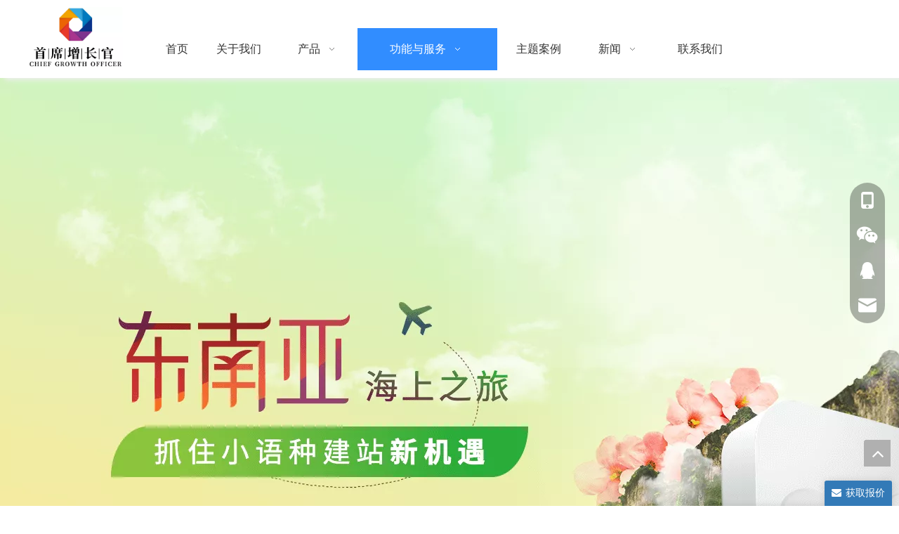

--- FILE ---
content_type: text/html;charset=utf-8
request_url: https://www.growthofficer.cn/dongnanyahaishangzhilv.html
body_size: 51432
content:
<!DOCTYPE html> <html lang="zh" prefix="og: http://ogp.me/ns#" style="height: auto;"> <head> <title>东南亚海上之旅 - 广东首席增长官信息技术有限公司</title> <meta name="keywords" content="东南亚海上之旅 - 广东首席增长官信息技术有限公司"/> <meta name="description" content="东南亚海上之旅 - 广东首席增长官信息技术有限公司"/> <link data-type="dns-prefetch" data-domain="jmrorwxhqilill5q.leadongcdn.com" rel="dns-prefetch" href="//jmrorwxhqilill5q.leadongcdn.com"> <link data-type="dns-prefetch" data-domain="iprorwxhqilill5q.leadongcdn.com" rel="dns-prefetch" href="//iprorwxhqilill5q.leadongcdn.com"> <link data-type="dns-prefetch" data-domain="rqrorwxhqilill5q.leadongcdn.com" rel="dns-prefetch" href="//rqrorwxhqilill5q.leadongcdn.com"> <link rel="canonical" href="https://www.growthofficer.cn/dongnanyahaishangzhilv.html"/> <meta name="applicable-device" content="pc,mobile"/> <meta http-equiv="Cache-Control" content="no-transform"/> <meta http-equiv="X-UA-Compatible" content="IE=edge"/> <meta name="renderer" content="webkit"/> <meta http-equiv="Content-Type" content="text/html; charset=utf-8"/> <meta name="viewport" content="width=device-width, initial-scale=1, user-scalable=no"/> <link rel="icon" href="//iprorwxhqilill5q.leadongcdn.com/cloud/lpBqoKmrRlmSnmrjmnqp/shouxizengzhangguan-waimaojianzhan.ico"> <link type="text/css" rel="stylesheet" href="//iprorwxhqilill5q.leadongcdn.com/concat/1rikKBv1chRsiSoqlnooiknnrll/static/assets/widget/style/component/onlineService/public/public.css,/static/assets/widget/script/plugins/smartmenu/css/navigation.css,/static/assets/widget/style/component/bindAccount/bindAccount.css,/static/assets/widget/style/component/userLoginStatus/userLoginStatus.css,/develop/JApUfKUKURBg-grUfKpgkboZt-GvUApKfKKUAU-jrBqrKpikrrkmrinini-jpBorKijkrpriinjrim/style.css,/static/assets/style/bootstrap/cus.bootstrap.grid.system.css,/static/assets/style/fontAwesome/4.7.0/css/font-awesome.css,/static/assets/style/iconfont/iconfont.css,/static/assets/widget/script/plugins/gallery/colorbox/colorbox.css,/static/assets/style/bootstrap/cus.bootstrap.grid.system.split.css,/static/assets/widget/script/plugins/picture/animate.css,/static/assets/widget/style/component/pictureNew/widget_setting_description/picture.description.css,/static/assets/widget/style/component/pictureNew/public/public.css,/static/assets/widget/style/component/onlineService/widget_setting_showStyle/float.css"/> <link type="text/css" rel="stylesheet" href="//rqrorwxhqilill5q.leadongcdn.com/concat/2kijKBxt8wReiSoqlnooiknnrll/static/assets/widget/style/component/onlineService/widget_setting_showStyle/style13.css"/> <style>@media(min-width:990px){[data-type="rows"][data-level="rows"]{display:flex}}</style> <link href="//jmrorwxhqilill5q.leadongcdn.com/theme/nqjnKBrolmSRoqmrRliSiqllRloSRmjSjrrkjqrqnpnqqr/style/style.css" type="text/css" rel="stylesheet" data-theme="true" data-static="false"/> <style guid='u_6c3ea9142f034e0fb09dc24645a16e66' emptyRender='true' placeholder='true' type='text/css'></style> <link href="//iprorwxhqilill5q.leadongcdn.com/site-res/qrkpKBrolmSRqilillSRiiiroplqSRpikjjlljSRrjnjjiiikjrliiSRqinooloqiirrRrrSk.css?1765466315540" rel="stylesheet" data-extStyle="true" type="text/css" data-extAttr="20251211234011"/><style guid='e1138919-da22-4972-8ba8-3e6bf95a9b87' pm_pageStaticHack='' jumpName='head' pm_styles='head' type='text/css'>.sitewidget-button-20200429102201 .backstage-component-btn{box-shadow:0}.button-left-animate i{position:absolute;left:15px;top:50%;transform:translateY(-50%)}.sitewidget-button-20200429102201 a.backstage-component-btncolor{background-color:#fff;color:#333;border-radius:3px;border-color:#333;border-style:solid;border-width:1px;box-sizing:content-box}.sitewidget-button-20200429102201 a.backstage-component-btndefault{border-style:solid;border-width:1px;border-radius:3px}.sitewidget-button-20200429102201 a.backstage-component-btncolorActive{background-image:none;background-color:!important;color:!important;border-radius:3px;border-color:#fff;border-style:solid;border-width:1px;height:auto !important}.sitewidget-button-20200429102201 a.backstage-component-btncolorhover:hover{background-image:none;background-color:#349dda;color:#fff;border-radius:3px;border-color:#fff;border-style:solid;border-width:1px}.sitewidget-button-20200429102201 a.backstage-component-btn i{color:#333;font-size:16px}.sitewidget-button-20200429102201 a.backstage-component-btn:hover i{color:#fff;font-size:14px}.sitewidget-button-20200429135100 .backstage-component-btn{box-shadow:0}.button-left-animate i{position:absolute;left:15px;top:50%;transform:translateY(-50%)}.sitewidget-button-20200429135100 a.backstage-component-btncolor{background-color:#fff;color:#333;border-radius:3px;border-color:#333;border-style:solid;border-width:1px;box-sizing:content-box}.sitewidget-button-20200429135100 a.backstage-component-btndefault{border-style:solid;border-width:1px;border-radius:3px}.sitewidget-button-20200429135100 a.backstage-component-btncolorActive{background-image:none;background-color:!important;color:!important;border-radius:3px;border-color:#fff;border-style:solid;border-width:1px;height:auto !important}.sitewidget-button-20200429135100 a.backstage-component-btncolorhover:hover{background-image:none;background-color:#349dda;color:#fff;border-radius:3px;border-color:#fff;border-style:solid;border-width:1px}.sitewidget-button-20200429135100 a.backstage-component-btn i{color:#333;font-size:16px}.sitewidget-button-20200429135100 a.backstage-component-btn:hover i{color:#fff;font-size:14px}.sitewidget-button-20200429135344 .backstage-component-btn{box-shadow:0}.button-left-animate i{position:absolute;left:15px;top:50%;transform:translateY(-50%)}.sitewidget-button-20200429135344 a.backstage-component-btncolor{background-color:#fff;color:#333;border-radius:3px;border-color:#333;border-style:solid;border-width:1px;box-sizing:content-box}.sitewidget-button-20200429135344 a.backstage-component-btndefault{border-style:solid;border-width:1px;border-radius:3px}.sitewidget-button-20200429135344 a.backstage-component-btncolorActive{background-image:none;background-color:!important;color:!important;border-radius:3px;border-color:#fff;border-style:solid;border-width:1px;height:auto !important}.sitewidget-button-20200429135344 a.backstage-component-btncolorhover:hover{background-image:none;background-color:#349dda;color:#fff;border-radius:3px;border-color:#fff;border-style:solid;border-width:1px}.sitewidget-button-20200429135344 a.backstage-component-btn i{color:#333;font-size:16px}.sitewidget-button-20200429135344 a.backstage-component-btn:hover i{color:#fff;font-size:14px}.sitewidget-button-20200414111654 .backstage-component-btn{box-shadow:0}.button-left-animate i{position:absolute;left:15px;top:50%;transform:translateY(-50%)}.sitewidget-button-20200414111654 a.backstage-component-btncolor{background-color:#f90;color:#fff;border-radius:3px;border-color:#f90;border-style:solid;border-width:1px;box-sizing:content-box}.sitewidget-button-20200414111654 a.backstage-component-btndefault{border-style:solid;border-width:1px;border-radius:3px}.sitewidget-button-20200414111654 a.backstage-component-btncolorActive{background-image:none;background-color:!important;color:!important;border-radius:3px;border-color:#333;border-style:solid;border-width:1px;height:auto !important}.sitewidget-button-20200414111654 a.backstage-component-btncolorhover:hover{background-image:none;background-color:#333;color:#fff;border-radius:3px;border-color:#333;border-style:solid;border-width:1px}.sitewidget-form-20220915135553 #formsubmit{pointer-events:none}.sitewidget-form-20220915135553 #formsubmit.releaseClick{pointer-events:unset}.sitewidget-form-20220915135553 .form-horizontal input,.sitewidget-form-20220915135553 .form-horizontal span:not(.select2-selection--single),.sitewidget-form-20220915135553 .form-horizontal label,.sitewidget-form-20220915135553 .form-horizontal .form-builder button{height:20px !important;line-height:20px !important}.sitewidget-form-20220915135553 .uploadBtn{padding:4px 15px !important;height:20px !important;line-height:20px !important}.sitewidget-form-20220915135553 select,.sitewidget-form-20220915135553 input[type="text"],.sitewidget-form-20220915135553 input[type="password"],.sitewidget-form-20220915135553 input[type="datetime"],.sitewidget-form-20220915135553 input[type="datetime-local"],.sitewidget-form-20220915135553 input[type="date"],.sitewidget-form-20220915135553 input[type="month"],.sitewidget-form-20220915135553 input[type="time"],.sitewidget-form-20220915135553 input[type="week"],.sitewidget-form-20220915135553 input[type="number"],.sitewidget-form-20220915135553 input[type="email"],.sitewidget-form-20220915135553 input[type="url"],.sitewidget-form-20220915135553 input[type="search"],.sitewidget-form-20220915135553 input[type="tel"],.sitewidget-form-20220915135553 input[type="color"],.sitewidget-form-20220915135553 .uneditable-input{height:20px !important}.sitewidget-form-20220915135553.sitewidget-inquire .control-group .controls .select2-container .select2-selection--single .select2-selection__rendered{height:20px !important;line-height:20px !important}.sitewidget-form-20220915135553 textarea.cus-message-input{min-height:20px !important}.sitewidget-form-20220915135553 .add-on,.sitewidget-form-20220915135553 .add-on{height:20px !important;line-height:20px !important}.sitewidget-form-20220915135553 .input-valid-bg{background:#ffece8 !important;outline:0}.sitewidget-form-20220915135553 .input-valid-bg:focus{background:#fff !important;border:1px solid #f53f3f !important}.sitewidget-form-20220915135553 #formsubmit{border:1px solid #2e6da4;border-radius:4px;background:#337ab7;color:#fff;font-size:14px;width:102px;height:30px}.sitewidget-form-20220915135553 #formsubmit:hover{border:1px solid #204d74;border-radius:4px;background:#286090;color:#fff;font-size:14px}.sitewidget-form-20220915135553 #formreset{width:102px;font-size:14px;height:30px}.sitewidget-form-20220915135553 #formreset:hover{font-size:14px}.sitewidget-form-20220915135553 .submitGroup .controls{text-align:left}.sitewidget-form-20220915135553 .control-label span{color:inherit}.form_fixed_button{background:#337ab7}.sitewidget-form-20220915135553 .multiple-parent input[type='checkbox']+label:before{content:"";display:inline-block;width:12px;height:12px;border:1px solid #888;border-radius:3px;margin-right:6px;margin-left:6px;transition-duration:.2s}.sitewidget-form-20220915135553 .multiple-parent input[type='checkbox']:checked+label:before{width:50%;border-color:#888;border-left-color:transparent;border-top-color:transparent;-webkit-transform:rotate(45deg) translate(1px,-4px);transform:rotate(45deg) translate(1px,-4px);margin-right:12px;width:6px}.sitewidget-form-20220915135553 .multiple-parent input[type="checkbox"]{display:none}.sitewidget-form-20220915135553 .multiple-parent{display:none;width:100%}.sitewidget-form-20220915135553 .multiple-parent ul{list-style:none;width:100%;text-align:left;border-radius:4px;padding:10px 5px;box-sizing:border-box;height:auto;overflow-x:hidden;overflow-y:scroll;box-shadow:0 4px 5px 0 rgb(0 0 0 / 14%),0 1px 10px 0 rgb(0 0 0 / 12%),0 2px 4px -1px rgb(0 0 0 / 30%);background-color:#fff;margin:2px 0 0 0;border:1px solid #ccc;box-shadow:1px 1px 2px rgb(0 0 0 / 10%) inset}.sitewidget-form-20220915135553 .multiple-parent ul::-webkit-scrollbar{width:2px;height:4px}.sitewidget-form-20220915135553 .multiple-parent ul::-webkit-scrollbar-thumb{border-radius:5px;-webkit-box-shadow:inset 0 0 5px rgba(0,0,0,0.2);background:#4e9e97}.sitewidget-form-20220915135553 .multiple-parent ul::-webkit-scrollbar-track{-webkit-box-shadow:inset 0 0 5px rgba(0,0,0,0.2);border-radius:0;background:rgba(202,202,202,0.23)}.sitewidget-form-20220915135553 .multiple-select{width:100%;height:auto;min-height:40px;line-height:40px;border-radius:4px;padding-right:10px;padding-left:10px;box-sizing:border-box;overflow:hidden;background-size:auto 80%;border:1px solid #ccc;box-shadow:1px 1px 2px rgb(0 0 0 / 10%) inset;background-color:#fff;position:relative}.sitewidget-form-20220915135553 .multiple-select:after{content:'';position:absolute;top:50%;right:6px;width:0;height:0;border:8px solid transparent;border-top-color:#888;transform:translateY(calc(-50% + 4px));cursor:pointer}.sitewidget-form-20220915135553 .multiple-select span{line-height:28px;color:#666}.sitewidget-form-20220915135553 .multiple-parent label{color:#333;display:inline-flex;align-items:center;height:30px;line-height:22px;padding:0}.sitewidget-form-20220915135553 .select-content{display:inline-block;border-radius:4px;line-height:23px;margin:2px 2px 0 2px;padding:0 3px;border:1px solid #888;height:auto}.sitewidget-form-20220915135553 .select-delete{cursor:pointer}.sitewidget-form-20220915135553 select[multiple]{display:none}</style><script type="text/javascript" src="//rqrorwxhqilill5q.leadongcdn.com/static/t-niBmBKqKgwsxzo7r/assets/script/jquery-1.11.0.concat.js"></script> <script async src="//ld-analytics.leadongcdn.com/llilKBiqllRlrSSRRQRiiSoiqiir/ltm-web.js?v=1765467611000"></script> <meta name="apple-mobile-web-app-title" content="首席增长官"/> <meta name="application-name" content="首席增长官"/> <meta name="apple-mobile-web-app-capable" content="yes"/> <meta name="apple-mobile-web-app-status-bar-style" content=""> <meta name="theme-color" content=""/> <link rel="apple-touch-icon" href="//iprorwxhqilill5q.leadongcdn.com/cloud/qnBpoKmrRliSlrnjpmlmk/3yue3rilogo.png"/> <link rel="apple-touch-icon-precomposed" href="//iprorwxhqilill5q.leadongcdn.com/cloud/qnBpoKmrRliSlrnjpmlmk/3yue3rilogo.png"> <link rel="apple-touch-icon" sizes="144x144" href="//iprorwxhqilill5q.leadongcdn.com/cloud/qnBpoKmrRliSlrnjpmlmk/3yue3rilogo.png"/> <link rel="apple-touch-icon-precomposed" sizes="180x180" href="//iprorwxhqilill5q.leadongcdn.com/cloud/qnBpoKmrRliSlrnjpmlmk/3yue3rilogo.png"> <link rel="apple-touch-icon-precomposed" sizes="152x152" href="//iprorwxhqilill5q.leadongcdn.com/cloud/qnBpoKmrRliSlrnjpmlmk/3yue3rilogo.png"> <link rel="apple-touch-icon" sizes="180x180" href="//iprorwxhqilill5q.leadongcdn.com/cloud/qnBpoKmrRliSlrnjpmlmk/3yue3rilogo.png"> <link rel="apple-touch-icon" sizes="152x152" href="//iprorwxhqilill5q.leadongcdn.com/cloud/qnBpoKmrRliSlrnjpmlmk/3yue3rilogo.png"> <link rel="apple-touch-startup-image" href="//iprorwxhqilill5q.leadongcdn.com/cloud/qnBpoKmrRliSlrnjpmlmk/3yue3rilogo.png"/> <link href="//iprorwxhqilill5q.leadongcdn.com/cloud/qnBpoKmrRliSlrnjpmlmk/3yue3rilogo.png" media="(device-width: 320px) and (device-height: 568px) and (-webkit-device-pixel-ratio: 2)" rel="apple-touch-startup-image"/> <meta name="msapplication-square70x70logo" content="//iprorwxhqilill5q.leadongcdn.com/cloud/qnBpoKmrRliSlrnjpmlmk/3yue3rilogo.png"/> <meta name="msapplication-square150x150logo" content="//iprorwxhqilill5q.leadongcdn.com/cloud/qnBpoKmrRliSlrnjpmlmk/3yue3rilogo.png"/> <link rel="manifest" href="/manifest.json"/> <script guid='e82ac749-2f50-4516-b86a-19d6a39694a6' pm_pageStaticHack='true' jumpName='head' pm_scripts='head' type='text/javascript'>try{(function(window,undefined){var phoenixSite=window.phoenixSite||(window.phoenixSite={});phoenixSite.lanEdition="ZH_CN";var page=phoenixSite.page||(phoenixSite.page={});page.cdnUrl="//jmrorwxhqilill5q.leadongcdn.com";page.siteUrl="https://www.growthofficer.cn";page.lanEdition=phoenixSite.lanEdition;page._menu_prefix="";page._menu_trans_flag="";page._captcha_domain_prefix="captcha.c";page._pId="kwpfqVALIvcO";phoenixSite._sViewMode="true";phoenixSite._templateSupport="true";phoenixSite._singlePublish=
"false"})(this)}catch(e){try{console&&console.log&&console.log(e)}catch(e){}};</script> <!--[if lt IE 9]><style guid='u_5c55cd9410f84eee96f4a52a5a7c2132' type='text/css'>.col-md-1,.col-md-2,.col-md-3,.col-md-4,.col-md-5,.col-md-6,.col-md-7,.col-md-8,.col-md-9,.col-md-10,.col-md-11,.col-md-12{float:left}.col-md-12{width:100%}.col-md-11{width:91.66666666666666%}.col-md-10{width:83.33333333333334%}.col-md-9{width:75%}.col-md-8{width:66.66666666666666%}.col-md-7{width:58.333333333333336%}.col-md-6{width:50%}.col-md-5{width:41.66666666666667%}.col-md-4{width:33.33333333333333%;*width:33.2%}.col-md-3{width:25%}.col-md-2{width:16.666666666666664%}.col-md-1{width:8.333333333333332%}</style> <script src="//iprorwxhqilill5q.leadongcdn.com/static/assets/script/plugins/bootstrap/respond.src.js?_=1765466315540"></script> <link href="//rqrorwxhqilill5q.leadongcdn.com/respond-proxy.html" id="respond-proxy" rel="respond-proxy"/> <link href="/assets/respond/respond.proxy.gif" id="respond-redirect" rel="respond-redirect"/> <script src="/assets/respond/respond.proxy.js?_=1765466315540"></script><![endif]--> <script id='u_c4daf569341d420686d06e3796e0004c' guid='u_c4daf569341d420686d06e3796e0004c' pm_script='init_top' type='text/javascript'>try{(function(window,undefined){var datalazyloadDefaultOptions=window.datalazyloadDefaultOptions||(window.datalazyloadDefaultOptions={});datalazyloadDefaultOptions["version"]="2.0.1";datalazyloadDefaultOptions["isMobileViewer"]="false";datalazyloadDefaultOptions["hasCLSOptimizeAuth"]="false";datalazyloadDefaultOptions["_version"]="2.0.0";datalazyloadDefaultOptions["isPcOptViewer"]="true";datalazyloadDefaultOptions["isPcOptViewer"]="false"})(this)}catch(e){try{console&&console.log&&console.log(e)}catch(e){}};</script> <script id='u_d4d5339a3b674a9a8aa76cb66cf6c2aa' guid='u_d4d5339a3b674a9a8aa76cb66cf6c2aa' type='text/javascript'>try{var thisUrl=location.host;var referUrl=document.referrer;if(referUrl.indexOf(thisUrl)==-1)localStorage.setItem("landedPage",document.URL)}catch(e){try{console&&console.log&&console.log(e)}catch(e){}};</script> </head> <body class=" frontend-body-canvas "> <div id='backstage-headArea' headFlag='1'><div class="outerContainer" data-mobileBg="true" id="outerContainer_1470302588440" data-type="outerContainer" data-level="rows"><div class="container-opened" data-type="container" data-level="rows" cnttype="backstage-container-mark"><div class="row" data-type="rows" data-level="rows" data-attr-xs="null" data-attr-sm="null"><div class="col-md-2" id="column_1470302575873" data-type="columns" data-level="columns"><div class="row" data-type="rows" data-level="rows"><div class="col-md-12" id="column_1585280196862" data-type="columns" data-level="columns"><div id="location_1585280196866" data-type="locations" data-level="rows"> <div class="backstage-stwidgets-settingwrap " scope="0" settingId="CmUAHopnRdMZ" id="component_CmUAHopnRdMZ" relationCommonId="kwpfqVALIvcO" classAttr="sitewidget-pictureNew-20160804172309"> <div class="sitewidget-pictureNew sitewidget-pictureNew-20160804172309"> <div class="sitewidget-bd"> <div class="picture-resize-wrap picture-resized" style="position: relative; width: 100%; overflow: hidden;text-align: center; height: 91px;"> <span class="picture-wrap " id="picture-wrap-CmUAHopnRdMZ" style="display: inline-block;vertical-align: middle; height: 100%; max-width: 161.88223140495867px; position: absolute; left: 50%; margin-left: -80.941115702479px; "> <a class="imgBox mobile-imgBox" isMobileViewMode="false" style="display: inline-block; height: 100%;max-width: 161.88223140495867px;" href="/index.html" aria-label="Google官网建设，外贸推广，社媒推广，视频推广"> <img class="lazy mb4" phoenix-lazyload="//iprorwxhqilill5q.leadongcdn.com/cloud/qoBpoKmrRliSjronmjllj/crop_1585280375868.png" src="//jmrorwxhqilill5q.leadongcdn.com/static/assets/widget/images/lazyload-loading.gif?1765466315540" alt="Google官网建设，外贸推广，社媒推广，视频推广" title="" style="visibility:hidden;"/> </a> </span> </div> </div> </div> </div> <script type="text/x-pc-opt-script" data-id="CmUAHopnRdMZ" data-alias="pictureNew" data-jsOptimization='true'>(function(window,$,undefined){try{(function(window,$,undefined){var respSetting={},temp;var picLinkTop="eyJsaW5rVHlwZSI6IjAiLCJzZWxlY3RlZFBhZ2VJZCI6ImhBVUtncEN0WlNUTyIsImlzT3Blbk5ldyI6ZmFsc2V9";$(function(){if(""=="10")$("#picture-wrap-CmUAHopnRdMZ").mouseenter(function(){$(this).addClass("singleHoverValue")});if(""=="11")$("#picture-wrap-CmUAHopnRdMZ").mouseenter(function(){$(this).addClass("picHoverReflection")});var version=$.trim("20210301111340");if(!!!version)version=undefined;var initPicHoverEffect_CmUAHopnRdMZ=
function(obj){$(obj).find(".picture-wrap").removeClass("animated bounceInDown bounceInLeft bounceInRight bounceInUp fadeInDownBig fadeInLeftBig fadeInRightBig fadeInUpBig zoomInDown zoomInLeft zoomInRight zoomInUp");$(obj).find(".picture-wrap").removeClass("animated bounce zoomIn pulse rotateIn swing fadeIn")};if(phoenixSite.phoenixCompSettings&&typeof phoenixSite.phoenixCompSettings.pictureNew!=="undefined"&&phoenixSite.phoenixCompSettings.pictureNew.version==version&&typeof phoenixSite.phoenixCompSettings.pictureNew.pictureLoadEffect==
"function"){phoenixSite.phoenixCompSettings.pictureNew.pictureLoadEffect("CmUAHopnRdMZ",".sitewidget-pictureNew-20160804172309","","",respSetting);return}var resourceUrl="//iprorwxhqilill5q.leadongcdn.com/static/assets/widget/script/compsettings/comp.pictureNew.settings.js?_\x3d1765466315540";if(phoenixSite&&phoenixSite.page){var cdnUrl=phoenixSite.page.cdnUrl;if(cdnUrl&&cdnUrl!="")resourceUrl=cdnUrl+"/static/assets/widget/script/compsettings/comp.pictureNew.settings.js?_\x3d1765466315540"}var callback=
function(){phoenixSite.phoenixCompSettings.pictureNew.pictureLoadEffect("CmUAHopnRdMZ",".sitewidget-pictureNew-20160804172309","","",respSetting)};if(phoenixSite.cachedScript)phoenixSite.cachedScript(resourceUrl,callback());else $.getScript(resourceUrl,callback())})})(window,jQuery)}catch(e){try{console&&console.log&&console.log(e)}catch(e){}}})(window,$);</script> </div></div></div></div><div class="col-md-8" id="column_1470551360437" data-type="columns" data-level="columns"><div id="location_1470551360438" data-type="locations" data-level="rows"><div class="backstage-stwidgets-settingwrap" id="component_hPUASYvfKpQt" data-scope="0" data-settingId="hPUASYvfKpQt" data-relationCommonId="kwpfqVALIvcO" data-classAttr="sitewidget-placeHolder-20200413112606"> <div class="sitewidget-placeholder sitewidget-placeHolder-20200413112606"> <div class="sitewidget-bd"> <div class="resizee" style="height:30px"></div> </div> </div> <script type="text/x-pc-opt-script" data-id="hPUASYvfKpQt" data-alias="placeHolder" data-jsOptimization='true'>(function(window,$,undefined){})(window,$);</script> </div> <div class="backstage-stwidgets-settingwrap" scope="0" settingId="vUAKRJpSwnDj" id="component_vUAKRJpSwnDj" relationCommonId="kwpfqVALIvcO" classAttr="sitewidget-navigation_style-20160807142710"> <div class="sitewidget-navigation_style sitewidget-navnew fix sitewidget-navigation_style-20160807142710 "> <div class="navnew-thumb" style="background-color:rgb(72, 72, 72)"> <p class="navnew-thumb-title sitewidget-bd" style="color:#fff; font-size:16px;"> 菜单 </p> <a href="javascript:;" class="navnew-thumb-fix"> <span class="nav-thumb-ham first" style="background-color:#fff"></span> <span class="nav-thumb-ham second" style="background-color:#fff"></span> <span class="nav-thumb-ham third" style="background-color:#fff"></span> </a> </div> <style>@media(min-width:1220px){.sitewidget-navnew.sitewidget-navigation_style-20160807142710 .smsmart{max-width:unset}}@media(max-width:1219px) and (min-width:990px){.sitewidget-navnew.sitewidget-navigation_style-20160807142710 .smsmart{max-width:unset}}@media(min-width:1200px) and (max-width:1365px){.sitewidget-navnew.sitewidget-navigation_style-20160807142710 .smsmart{max-width:unset}}</style> <style>@media(min-width:990px){.navnew-substyle4 .nav-sub-list .nav-sub-item .nav-sub-item-hd span{font-size:inherit;font-weight:inherit;line-height:inherit;cursor:pointer}.navnew-substyle4 .nav-sub-list .nav-sub-item .nav-sub-item-hd span:hover,.navnew-substyle4 .nav-sub-list .nav-sub-item .nav-sub-item-bd .nav-sub-item-bd-item .nav-sub-item-bd-info:hover{color:inherit}.navnew-substyle4 .nav-sub-list .nav-sub-item .nav-sub-item-bd .nav-sub-item-bd-item .nav-sub-item-bd-info{font-size:inherit;color:inherit;font-weight:inherit;text-align:inherit}}</style> <ul class="navnew smsmart navnew-item-overview navnew-wide-substyle9 navnew-substyle9"> <li id="parent_0" class="navnew-item navLv1 " data-visible="1"> <a id="nav_16712124" target="_self" rel="" class="navnew-link" data-currentIndex="" href="/"><i class="icon "></i><span class="text-width">首页</span> </a> <span class="navnew-separator"></span> </li> <li id="parent_1" class="navnew-item navLv1 " data-visible="1"> <a id="nav_16712134" target="_self" rel="" class="navnew-link" data-currentIndex="" href="/about-us.html"><i class="icon "></i><span class="text-width">关于我们</span> </a> <span class="navnew-separator"></span> </li> <li id="parent_2" class="navnew-item navLv1 " data-visible="1"> <a id="nav_16712144" target="_self" rel="" class="navnew-link" data-currentIndex="" href="javascript:;"><i class="icon "></i><span class="text-width">产品</span> </a> <span class="navnew-separator"></span> <ul class="navnew-sub1 nav-sub-list9 " data-visible="1"> <li class="fix nav-sub-item on"> <div class="navnew-sub1-item nav-sub-item-hd on"> <a class="active" id="nav_17014184" target="_self" rel="" data-currentIndex="" href="/Custom-service.html"> <span><i class="icon undefined "></i> 外贸营销型网站建设</span> </a> </div> <div class="navnew-sub2 fix"> <div class="navnew-sub2-item fix nav-sub-item-bd"> </div> </div> </li> <li class="fix nav-sub-item "> <div class="navnew-sub1-item nav-sub-item-hd "> <a class="" id="nav_17014194" target="_self" rel="" data-currentIndex="" href="/google-seo-service.html"> <span><i class="icon undefined "></i> SEO海外全网营销</span> </a> </div> <div class="navnew-sub2 fix"> <div class="navnew-sub2-item fix nav-sub-item-bd"> </div> </div> </li> <li class="fix nav-sub-item "> <div class="navnew-sub1-item nav-sub-item-hd "> <a class="" id="nav_17014204" target="_self" rel="" data-currentIndex="" href="/google-ads-service.html"> <span><i class="icon undefined "></i> Google Ads广告</span> </a> </div> <div class="navnew-sub2 fix"> <div class="navnew-sub2-item fix nav-sub-item-bd"> </div> </div> </li> <li class="fix nav-sub-item "> <div class="navnew-sub1-item nav-sub-item-hd "> <a class="" id="nav_17014224" target="_self" rel="" data-currentIndex="" href="/email-service.html"> <span><i class="icon undefined "></i> 企业邮箱服务</span> </a> </div> <div class="navnew-sub2 fix"> <div class="navnew-sub2-item fix nav-sub-item-bd"> </div> </div> </li> <li class="fix nav-sub-item "> <div class="navnew-sub1-item nav-sub-item-hd "> <a class="" id="nav_17014214" target="_self" rel="" data-currentIndex="" href="/youtube-video-seo-service.html"> <span><i class="icon undefined "></i> Youtube视频营销</span> </a> </div> <div class="navnew-sub2 fix"> <div class="navnew-sub2-item fix nav-sub-item-bd"> </div> </div> </li> <li class="fix nav-sub-item hide "> <div class="navnew-sub1-item nav-sub-item-hd "> <a class="" id="nav_17179924" target="_self" rel="" data-currentIndex="" href="/solution.html"> <span><i class="icon undefined "></i> 价格方案</span> </a> </div> <div class="navnew-sub2 fix"> <div class="navnew-sub2-item fix nav-sub-item-bd"> </div> </div> </li> <li class="fix nav-sub-item "> <div class="navnew-sub1-item nav-sub-item-hd "> <a class="" id="nav_19460864" target="_self" rel="" data-currentIndex="" href="/H5.html"> <span><i class="icon undefined "></i> H5响应式网站</span> </a> </div> <div class="navnew-sub2 fix"> <div class="navnew-sub2-item fix nav-sub-item-bd"> </div> </div> </li> </ul> </li> <li id="parent_3" class="navnew-item navLv1 " data-visible="1"> <a id="nav_17212064" target="_self" rel="nofollow" class="navnew-link" data-currentIndex="" href="javascript:;"><i class="icon "></i><span class="text-width">功能与服务</span> </a> <span class="navnew-separator"></span> <ul class="navnew-sub1 nav-sub-list9 " data-visible="1"> <li class="fix nav-sub-item on"> <div class="navnew-sub1-item nav-sub-item-hd on"> <a class="active" id="nav_17049764" target="_self" rel="" data-currentIndex="" href="/quanzhanamp.html"> <span><i class="icon undefined "></i> 全站AMP</span> </a> </div> <div class="navnew-sub2 fix"> <div class="navnew-sub2-item fix nav-sub-item-bd"> </div> </div> </li> <li class="fix nav-sub-item "> <div class="navnew-sub1-item nav-sub-item-hd "> <a class="" id="nav_17049744" target="_self" rel="" data-currentIndex="" href="/sslfuwu.html"> <span><i class="icon undefined "></i> SSL服务</span> </a> </div> <div class="navnew-sub2 fix"> <div class="navnew-sub2-item fix nav-sub-item-bd"> </div> </div> </li> <li class="fix nav-sub-item "> <div class="navnew-sub1-item nav-sub-item-hd "> <a class="" id="nav_17073884" target="_blank" rel="" data-currentIndex="" href="/products.html"> <span><i class="icon undefined "></i> 网站移动端提速</span> </a> </div> <div class="navnew-sub2 fix"> <div class="navnew-sub2-item fix nav-sub-item-bd"> </div> </div> </li> <li class="fix nav-sub-item "> <div class="navnew-sub1-item nav-sub-item-hd "> <a class="" id="nav_17049754" target="_self" rel="" data-currentIndex="" href="/qingapp.html"> <span><i class="icon undefined "></i> 轻APP</span> </a> </div> <div class="navnew-sub2 fix"> <div class="navnew-sub2-item fix nav-sub-item-bd"> </div> </div> </li> <li class="fix nav-sub-item "> <div class="navnew-sub1-item nav-sub-item-hd "> <a class="" id="nav_18662214" target="_self" rel="" data-currentIndex="" href="/Facebook-Messenger.html"> <span><i class="icon "></i> 首席领觅</span> </a> </div> <div class="navnew-sub2 fix"> <div class="navnew-sub2-item fix nav-sub-item-bd"> </div> </div> </li> <li class="fix nav-sub-item "> <div class="navnew-sub1-item nav-sub-item-hd "> <a class="" id="nav_17152554" target="_blank" rel="" data-currentIndex="" href="/off-page-seo-service.html"> <span><i class="icon undefined "></i> 优质外链对接服务</span> </a> </div> <div class="navnew-sub2 fix"> <div class="navnew-sub2-item fix nav-sub-item-bd"> </div> </div> </li> <li class="fix nav-sub-item "> <div class="navnew-sub1-item nav-sub-item-hd "> <a class="" id="nav_17150944" target="_self" rel="" data-currentIndex="3" href="/dongnanyahaishangzhilv.html"> <span><i class="icon undefined "></i> 小语种建站优惠活动</span> </a> </div> <div class="navnew-sub2 fix"> <div class="navnew-sub2-item fix nav-sub-item-bd"> </div> </div> </li> <li class="fix nav-sub-item "> <div class="navnew-sub1-item nav-sub-item-hd "> <a class="" id="nav_18243044" target="_self" rel="" data-currentIndex="" href="/wangzhanjingpinfenxi.html"> <span><i class="icon "></i> 网站竞品分析</span> </a> </div> <div class="navnew-sub2 fix"> <div class="navnew-sub2-item fix nav-sub-item-bd"> </div> </div> </li> <li class="fix nav-sub-item "> <div class="navnew-sub1-item nav-sub-item-hd "> <a class="" id="nav_18244454" target="_self" rel="" data-currentIndex="" href="/yonghutiyancehua.html"> <span><i class="icon "></i> 网站用户体验策划</span> </a> </div> <div class="navnew-sub2 fix"> <div class="navnew-sub2-item fix nav-sub-item-bd"> </div> </div> </li> <li class="fix nav-sub-item "> <div class="navnew-sub1-item nav-sub-item-hd "> <a class="" id="nav_18253054" target="_self" rel="" data-currentIndex="" href="/wangzhanshenjifuwu.html"> <span><i class="icon "></i> 网站审计服务</span> </a> </div> <div class="navnew-sub2 fix"> <div class="navnew-sub2-item fix nav-sub-item-bd"> </div> </div> </li> <li class="fix nav-sub-item "> <div class="navnew-sub1-item nav-sub-item-hd "> <a class="" id="nav_18268164" target="_self" rel="" data-currentIndex="" href="/wangzhanlianjiejianshe.html"> <span><i class="icon "></i> 网站链接建设</span> </a> </div> <div class="navnew-sub2 fix"> <div class="navnew-sub2-item fix nav-sub-item-bd"> </div> </div> </li> </ul> </li> <li id="parent_4" class="navnew-item navLv1 " data-visible="1"> <a id="nav_16712164" target="_self" rel="" class="navnew-link" data-currentIndex="" href="/wangzhanzhuti.html"><i class="icon "></i><span class="text-width">主题案例</span> </a> <span class="navnew-separator"></span> </li> <li id="parent_5" class="navnew-item navLv1 " data-visible="1"> <a id="nav_21926184" target="_self" rel="" class="navnew-link" data-currentIndex="" href="/news.html"><i class="icon "></i><span class="text-width">新闻</span> </a> <span class="navnew-separator"></span> <ul class="navnew-sub1 nav-sub-list9 " data-visible="1"> <li class="fix nav-sub-item on"> <div class="navnew-sub1-item nav-sub-item-hd on"> <a class="active" id="nav_25603384" target="_self" rel="" data-currentIndex="" href="/PrivacyPolicy.html"> <span><i class="icon "></i> 隐私政策</span> </a> </div> <div class="navnew-sub2 fix"> <div class="navnew-sub2-item fix nav-sub-item-bd"> </div> </div> </li> </ul> </li> <li id="parent_6" class="navnew-item navLv1 " data-visible="1"> <a id="nav_16712114" target="_self" rel="" class="navnew-link" data-currentIndex="" href="/contactus.html"><i class="icon "></i><span class="text-width">联系我们</span> </a> <span class="navnew-separator"></span> </li> </ul> </div> </div> <script type="text/x-pc-opt-script" data-id="vUAKRJpSwnDj" data-alias="navigation_style" data-jsOptimization='true'>(function(window,$,undefined){try{$(function(){if(phoenixSite.phoenixCompSettings&&typeof phoenixSite.phoenixCompSettings.navigation_style!=="undefined"&&typeof phoenixSite.phoenixCompSettings.navigation_style.navigationStyle=="function"){phoenixSite.phoenixCompSettings.navigation_style.navigationStyle(".sitewidget-navigation_style-20160807142710","navnew-substyle9","navnew-wide-substyle9","2","1","120px","0","0");return}$.getScript("//rqrorwxhqilill5q.leadongcdn.com/static/assets/widget/script/compsettings/comp.navigation_style.settings.js?_\x3d1768498854604",
function(){phoenixSite.phoenixCompSettings.navigation_style.navigationStyle(".sitewidget-navigation_style-20160807142710","navnew-substyle9","navnew-wide-substyle9","2","1","120px","0","0")})})}catch(e){try{console&&console.log&&console.log(e)}catch(e){}}})(window,$);</script> </div></div><div class="col-md-2" id="column_1473668323836" data-type="columns" data-level="columns"><div class="row" data-type="rows" data-level="rows"><div class="col-md-12" id="column_1589191556631" data-type="columns" data-level="columns"><div id="location_1589191556634" data-type="locations" data-level="rows"><div class="backstage-stwidgets-settingwrap" id="component_sgfUIGEAyJsj" data-scope="0" data-settingId="sgfUIGEAyJsj" data-relationCommonId="kwpfqVALIvcO" data-classAttr="sitewidget-placeHolder-20200511180622"> <div class="sitewidget-placeholder sitewidget-placeHolder-20200511180622"> <div class="sitewidget-bd"> <div class="resizee" style="height:20px"></div> </div> </div> <script type="text/x-pc-opt-script" data-id="sgfUIGEAyJsj" data-alias="placeHolder" data-jsOptimization='true'>(function(window,$,undefined){})(window,$);</script> </div> </div></div></div><div class="row" data-type="rows" data-level="rows"><div class="col-md-12" id="column_1589186950610" data-type="columns" data-level="columns"><div id="location_1589186950612" data-type="locations" data-level="rows"><script id='u_48c4a81a818c4ac8b8e187705c00b694' guid='u_dface4ec68944b7692e6195de58d18bf' renderEmptyFake='true' pm_script='u_48c4a81a818c4ac8b8e187705c00b694' jumpTo='dynamic' type='text/javascript'></script> </div></div></div></div></div></div></div><script type="text" attr="mobileHeadArea">{"mobilenHeadBtnFlage":null,"mobileHeadIsUpdate":"1","mobilenHeadBgcolor":null,"mobilenHeadFontcolor":null}</script></div><div id="backstage-bodyArea"><div class="outerContainer " data-mobileBg="true" id="outerContainer_1588132493380" data-type="outerContainer" data-level="rows" data-type-ext="module_outerContainer" moduleRelationId=dvfUKAZaQipO moduleId=OPpKUAAffBtO data-moduleId=d144><div class="container" data-type="container" data-level="rows" cnttype="backstage-container-mark"><div class="row" data-type="rows" data-level="rows" data-type-ext="module_rows" data-attr-xs="" data-attr-sm=""><div class="col-md-2" id="column_1588132493381" data-type="columns" data-level="columns"><div id="location_1461207320690" data-type="locations" data-level="rows" data-type-ext="module_location"><div class="backstage-stwidgets-settingwrap" id="component_CyUpduOSZFQj" data-scope="0" data-settingId="CyUpduOSZFQj" data-relationCommonId="kwpfqVALIvcO" data-classAttr="sitewidget-placeHolder-20200429115458"> <div class="sitewidget-placeholder sitewidget-placeHolder-20200429115458"> <div class="sitewidget-bd"> <div class="resizee" style="height:10px"></div> </div> </div> <script type="text/x-pc-opt-script" data-id="CyUpduOSZFQj" data-alias="placeHolder" data-jsOptimization='true'>(function(window,$,undefined){})(window,$);</script> </div> </div></div><div class="col-md-8" id="column_1588132493382" data-type="columns" data-level="columns"><div id="location_1461207080116" data-type="locations" data-level="rows" data-type-ext="module_location"><div class="backstage-stwidgets-settingwrap " id="component_rCKUIaOyjPWt" data-scope="0" data-settingId="rCKUIaOyjPWt" data-relationCommonId="kwpfqVALIvcO" data-classAttr="sitewidget-text-20200429115454"> <div class="sitewidget-text sitewidget-text-20200429115454 sitewidget-olul-liststyle"> <div class=" sitewidget-bd "> </div> </div> <script type="text/x-pc-opt-script" data-id="rCKUIaOyjPWt" data-alias="text" data-jsOptimization='true'>(function(window,$,undefined){})(window,$);</script> <script id='u_678e5d3d21554df785450a8f73c736f9' guid='u_678e5d3d21554df785450a8f73c736f9' type='text/javascript'>try{$(function(){$(".sitewidget-text-20200429115454 .sitewidget-bd a").each(function(){if($(this).attr("href"))if($(this).attr("href").indexOf("#")!=-1){console.log("anchor-link",$(this));$(this).attr("anchor-link","true")}})})}catch(e){try{console&&console.log&&console.log(e)}catch(e){}};</script> </div> <div class="backstage-stwidgets-settingwrap" id="component_qpfKIujytFDE" data-scope="0" data-settingId="qpfKIujytFDE" data-relationCommonId="kwpfqVALIvcO" data-classAttr="sitewidget-separator-20200429115455"> <div class="sitewidget-separator sitewidget-separator-20200429115455"> <div class="sitewidget-bd" style='text-align: center;'> <div class="separator-line separator-line-solid" style="border-top-width:1px; border-top-color:rgba(0, 0, 0, 0); width:1%;"></div> </div> </div> </div> <script type="text/x-pc-opt-script" data-id="qpfKIujytFDE" data-alias="separator" data-jsOptimization='true'>(function(window,$,undefined){})(window,$);</script> <div class="backstage-stwidgets-settingwrap " id="component_wkfAyPZntaEj" data-scope="0" data-settingId="wkfAyPZntaEj" data-relationCommonId="kwpfqVALIvcO" data-classAttr="sitewidget-text-20200429115456"> <div class="sitewidget-text sitewidget-text-20200429115456 sitewidget-olul-liststyle"> <div class=" sitewidget-bd "> </div> </div> <script type="text/x-pc-opt-script" data-id="wkfAyPZntaEj" data-alias="text" data-jsOptimization='true'>(function(window,$,undefined){})(window,$);</script> <script id='u_7dda2bd75b5a46d18f66aed3af46e847' guid='u_7dda2bd75b5a46d18f66aed3af46e847' type='text/javascript'>try{$(function(){$(".sitewidget-text-20200429115456 .sitewidget-bd a").each(function(){if($(this).attr("href"))if($(this).attr("href").indexOf("#")!=-1){console.log("anchor-link",$(this));$(this).attr("anchor-link","true")}})})}catch(e){try{console&&console.log&&console.log(e)}catch(e){}};</script> </div> </div></div><div class="col-md-2" id="column_1588132493383" data-type="columns" data-level="columns"><div id="location_1461207350823" data-type="locations" data-level="rows" data-type-ext="module_location"><div class="backstage-stwidgets-settingwrap" id="component_BdfpyutSjaPZ" data-scope="0" data-settingId="BdfpyutSjaPZ" data-relationCommonId="kwpfqVALIvcO" data-classAttr="sitewidget-placeHolder-20200429115457"> <div class="sitewidget-placeholder sitewidget-placeHolder-20200429115457"> <div class="sitewidget-bd"> <div class="resizee" style="height:10px"></div> </div> </div> <script type="text/x-pc-opt-script" data-id="BdfpyutSjaPZ" data-alias="placeHolder" data-jsOptimization='true'>(function(window,$,undefined){})(window,$);</script> </div> </div></div></div></div></div> <div class="outerContainer" data-mobileBg="true" id="outerContainer_1588125025082" data-type="outerContainer" data-level="rows"><div class="container" data-type="container" data-level="rows" cnttype="backstage-container-mark"><div class="row" data-type="rows" data-level="rows" data-attr-xs="null" data-attr-sm="null"><div class="col-md-6" id="column_1588126764228" data-type="columns" data-level="columns"><div id="location_1588126764229" data-type="locations" data-level="rows"><div class="backstage-stwidgets-settingwrap" id="component_vkAfdutcjibZ" data-scope="0" data-settingId="vkAfdutcjibZ" data-relationCommonId="kwpfqVALIvcO" data-classAttr="sitewidget-placeHolder-20200429102050"> <div class="sitewidget-placeholder sitewidget-placeHolder-20200429102050"> <div class="sitewidget-bd"> <div class="resizee" style="height:30px"></div> </div> </div> <script type="text/x-pc-opt-script" data-id="vkAfdutcjibZ" data-alias="placeHolder" data-jsOptimization='true'>(function(window,$,undefined){})(window,$);</script> </div> </div></div><div class="col-md-6" id="column_1588124821369" data-type="columns" data-level="columns"><div id="location_1588124821371" data-type="locations" data-level="rows"><div class="backstage-stwidgets-settingwrap " scope="0" settingId="wpUfnkEGadwO" id="component_wpUfnkEGadwO" relationCommonId="kwpfqVALIvcO" classAttr="sitewidget-graphicNew-20200429095026"> <div class="sitewidget-graphic sitewidget-graphicNew-20200429095026 sitewidget-olul-liststyle "> <div class="sitewidget-content"> <div class="sitewidget-bd fix hasOverflowX "> <div class="backstage-stwidgets-settingwrap" data-classattr="sitewidget-text-20180508134837" data-relationcommonid="wipfKDoETJeV" data-scope="0" data-settingid="hpfUrkztMCHV" id="component_hpfUrkztMCHV" style="color: rgb(0, 0, 0); font-family: &quot;Microsoft YaHei&quot;; font-size: medium;"> <div class="sitewidget-text sitewidget-text-20180508134837 sitewidget-olul-liststyle" style="font-family: 微软雅黑; background-color: rgba(255, 255, 255, 0.7); border-width: 0px; border-style: solid; border-color: rgb(0, 0, 0); border-radius: 0px;"> <div class="sitewidget-bd " style="font-size: 30px; color: rgb(78, 46, 21); line-height: 1.6em; text-align: right; border-width: 0px; border-style: solid; border-color: rgb(51, 51, 51); border-radius: 0px;"> <div style="line-height: 1.6em; letter-spacing: 0px; text-align: center;">一带一路&rdquo;倡议的经济红利<br style="line-height: 1.6em; letter-spacing: 0px; text-align: right;"/> 给中国外贸企业带来新机遇</div> </div> </div> </div> <div class="backstage-stwidgets-settingwrap" data-classattr="sitewidget-text-20180508135111" data-relationcommonid="wipfKDoETJeV" data-scope="0" data-settingid="pJfphkTECbWg" id="component_pJfphkTECbWg" style="color: rgb(0, 0, 0); font-family: &quot;Microsoft YaHei&quot;; font-size: medium;"> <div class="sitewidget-text sitewidget-text-20180508135111 sitewidget-olul-liststyle" style="padding-top: 30px; font-family: 微软雅黑; background-color: rgba(255, 255, 255, 0.7); border-width: 0px; border-style: solid; border-color: rgb(0, 0, 0); border-radius: 0px;"> <div class="sitewidget-bd " style="font-size: 16px; color: rgb(78, 46, 21); line-height: 1.7em; text-align: justify; border-width: 0px; border-style: solid; border-color: rgb(51, 51, 51); border-radius: 0px;"> <div style="line-height: 1.7em; letter-spacing: 0px; text-align: left;"><span style="font-size: 12pt; line-height: 1.7em; letter-spacing: 0px; text-align: justify;">&ldquo;一带一路&rdquo;包含60多个沿线国家，覆盖44亿人口，人口占全球的63%；经济规模达21万亿美元，占全球GDP的1/3。</span><br style="line-height: 1.7em; letter-spacing: 0px; text-align: justify;"/> <br style="line-height: 1.7em; letter-spacing: 0px; text-align: justify;"/> <span style="font-size: 12pt; line-height: 1.7em; letter-spacing: 0px; text-align: justify;">21世纪海上丝绸之路的重启，历史上曾经创下的海洋经济观念、和谐共荣意识、多元共生意愿，将为中国外贸业带来丰厚的经济红利。</span><br style="line-height: 1.7em; letter-spacing: 0px; text-align: justify;"/> <br style="line-height: 1.7em; letter-spacing: 0px; text-align: justify;"/> <span style="font-size: 12pt; line-height: 1.7em; letter-spacing: 0px; text-align: justify;"><span style="line-height: 1.7em; letter-spacing: 0px;">在东南亚，与中国贸易往来比较密切的主要是印度尼西亚、马来西亚、新加坡、泰国、越南，占到东南亚与中国贸易往来的</span>80%以上。近年来，与中国贸易往来增长较快的是缅甸，从2010年的4442.07百万美元增长至2014年的24968.93百万美元，增长462.1%；老挝、柬埔寨、越南也呈上升趋势。相关国家如越南语、泰语、老挝语等小语种&ldquo;强势走红&rdquo;，由此催生出巨大的小语种建站需求。</span></div> </div> </div> </div> </div> </div> </div> <script type="text/x-pc-opt-script" data-id="wpUfnkEGadwO" data-alias="graphicNew" data-jsOptimization='true'>(function(window,$,undefined){try{$(function(){tableScroll(".sitewidget-graphicNew-20200429095026.sitewidget-graphic")})}catch(e){try{console&&console.log&&console.log(e)}catch(e){}}})(window,$);</script> </div> <div class="backstage-stwidgets-settingwrap " id="component_vTfpduORZEBj" data-scope="0" data-settingId="vTfpduORZEBj" data-relationCommonId="kwpfqVALIvcO" data-classAttr="sitewidget-button-20200429102201"> <div class="sitewidget-button sitewidget-button-20200429102201"> <div class="sitewidget-bd"> <input type="hidden" name="buttonLink" value="eyJzdW1UeXBlIjoiMiIsImxpbmtUeXBlIjoiMTUiLCJmb3JtSWQiOiJvUEtmVXFtbEd5ck8iLCJmb3JtTmFtZSI6Iueri+WNs+WSqOivoiIsImlzSnVtcFRvTmV3IjpmYWxzZSwicGFnZUlkIjoiIn0="> <input type="hidden" name="isProdCateActive" value=""/> <div style="text-align:right"> <a href='javascript:;' onclick='phoenixSite.linkPopUp.popup("oPKfUqmlGyrO","立即咨询")' class="backstage-component-btn 4 backstage-component-btncolor backstage-component-btncolorhover " style="height:40px; line-height:40px; padding-left:30px;padding-right:30px;"> 立即咨询&nbsp;<i iconclass="fa-angle-double-right" class="fa fa-angle-double-right"></i> </a> </div> </div> </div> <input type="hidden" class="buttonhover" data-ivalue="{'font-size': '14px','color': 'rgb(255, 255, 255)'}" data-avalue="{'border-width': '1px','border-style': 'solid','border-color': 'rgb(255, 255, 255)','border-radius': '3px','color': 'rgb(255, 255, 255)','background-color': 'rgb(52, 157, 218)'}"/> </div> <script type="text/x-pc-opt-script" data-id="vTfpduORZEBj" data-alias="button" data-jsOptimization='true'>(function(window,$,undefined){try{$(function(){processButton();function processButton(){var isProdCateActive="0";var defaultStyleFlag=0;if(isProdCateActive=="1"){var currPageLink=$('link[rel\x3d"canonical"]').attr("href");if(!currPageLink)return;var currPageLinkStr=currPageLink.replace(/.*\/([^\/]+)\.js$/,"$1");var btn=$(".sitewidget-button-20200429102201 .backstage-component-btn");if(!btn.length)return;var btnLinkStr=btn.attr("href");if(defaultStyleFlag!="0")currPageLinkStr==btnLinkStr?btn.addClass("backstage-component-btncolorActive"):
btn.removeClass("backstage-component-btncolorActive");else if(currPageLink==btnLinkStr){$("#sitewidget-button-20200429102201-active-style").remove();var hoverBgColor=btn.css("color");var hoverTextColor=btn.css("background-color");var style=document.createElement("style");style.id="sitewidget-button-20200429102201-active-style";style.textContent=".sitewidget-button-20200429102201 .backstage-component-btn.backstage-component-btn-active { color: "+hoverTextColor+" !important; background-color: "+hoverBgColor+
" !important; }";btn.after(style);btn.addClass("backstage-component-btn-active")}else btn.removeClass("backstage-component-btn-active")}}$(".sitewidget-button-20200429102201 .backstage-component-btn").each(function(){var link=$(this).attr("href");var anchor="";if(!link||link.indexOf("#")==-1)return;if(link.indexOf("http")==0)return;if(window.location.href.indexOf(link.substr(0,link.indexOf("#")))>-1){$(this).attr("href","javascript:;");$(this).removeAttr("target")}else if(link.substr(0,link.indexOf("#")).indexOf("index")>
-1){$(this).attr("href","javascript:;");$(this).removeAttr("target")}anchor=link.substr(link.indexOf("#"));if(anchor.indexOf("\x3d")!=-1)return;if($(anchor).length==0)return;$(this).off("click").on("click",function(){$("html,body").animate({scrollTop:$(anchor).offset().top},500)})})})}catch(e){try{console&&console.log&&console.log(e)}catch(e){}}})(window,$);</script> </div></div></div></div></div><div class="outerContainer" data-mobileBg="true" id="outerContainer_1588133007060" data-type="outerContainer" data-level="rows"><div class="container" data-type="container" data-level="rows" cnttype="backstage-container-mark"><div class="row" data-type="rows" data-level="rows" data-attr-xs="null" data-attr-sm="null"><div class="col-md-12" id="column_1588132972135" data-type="columns" data-level="columns"><div id="location_1588132972138" data-type="locations" data-level="rows"><div class="backstage-stwidgets-settingwrap " id="component_KoAKdutIZTzO" data-scope="0" data-settingId="KoAKdutIZTzO" data-relationCommonId="kwpfqVALIvcO" data-classAttr="sitewidget-text-20200429120317"> <div class="sitewidget-text sitewidget-text-20200429120317 sitewidget-olul-liststyle"> <div class=" sitewidget-bd "> <div class="cus-layout-row" data-level="rows" data-type="pre-rows" style="display: none;"> <div class="col-md-12" data-level="columns" data-type="pre-columns" id="column_1588137865914"> <div class="ui-sortable" data-level="rows" data-type="locations" id="location_1588137865916">&nbsp;</div> </div> </div> <div class="backstage-stwidgets-settingwrap" data-classattr="sitewidget-text-20180508142047" data-relationcommonid="wipfKDoETJeV" data-scope="0" data-settingid="rrUfhkTZFzuV" id="component_rrUfhkTZFzuV"> <div class="sitewidget-text sitewidget-text-20180508142047 sitewidget-olul-liststyle" style="font-family: 微软雅黑; border-width: 0px; border-style: solid; border-color: rgb(0, 0, 0); border-radius: 0px;"> <div class="sitewidget-bd " style="font-size: 30px; color: rgb(28, 13, 0); line-height: 1.6em; text-align: center; border-width: 0px; border-style: solid; border-color: rgb(51, 51, 51); border-radius: 0px;"><br/> 东南亚小语种市场发展迅猛</div> </div> </div> <div class="cus-layout-row" data-level="rows" data-type="pre-rows" style="display: none;"> <div class="col-md-12" data-level="columns" data-type="pre-columns" id="column_1588137865917"> <div class="ui-sortable" data-level="rows" data-type="locations" id="location_1588137865920">&nbsp;</div> </div> </div> <div class="backstage-stwidgets-settingwrap" classattr="sitewidget-pictureNew-20180508142722" id="component_iLpfrkoOGBjg" relationcommonid="wipfKDoETJeV" scope="0" settingid="iLpfrkoOGBjg"> <div class="sitewidget-pictureNew sitewidget-pictureNew-20180508142722" style="margin-top: 10px; margin-bottom: 30px; font-family: 微软雅黑; border-width: 0px; border-style: solid; border-color: rgb(0, 0, 0); border-radius: 0px;"> <div class="sitewidget-bd" style="font-size: 14px; color: rgb(51, 51, 51); line-height: 1.7em; border-width: 0px; border-style: solid; border-color: rgb(51, 51, 51); border-radius: 0px;"> <div class="picture-resize-wrap " style="position: relative; width: 1180px; text-align: center;"><span class="picture-wrap pic-style-default " id="picture-wrap-iLpfrkoOGBjg" style="display: inline-block; vertical-align: middle; position: relative; max-width: 100%;"><a aria-label="BT_bj" class="imgBox mobile-imgBox" style="font-size: 14px; color: rgb(14, 123, 221); line-height: 1.8em; display: inline-block; position: relative; max-width: 100%;"><img alt="BT_bj" class="lazy" phoenix-lazyload="//5lrnrwxhlkrnj.leadongcdn.cn/cloud/knBoqKSRkkomnjiii/BT_bj.png" src="https://5lrnrwxhlkrnj.leadongcdn.cn/cloud/knBoqKSRkkomnjiii/BT_bj.png" style="visibility: visible;" title=""/></a></span></div> </div> </div> </div> </div> </div> <script type="text/x-pc-opt-script" data-id="KoAKdutIZTzO" data-alias="text" data-jsOptimization='true'>(function(window,$,undefined){})(window,$);</script> <script id='u_b857f4a84af84e5099d081aff55021f9' guid='u_b857f4a84af84e5099d081aff55021f9' type='text/javascript'>try{$(function(){$(".sitewidget-text-20200429120317 .sitewidget-bd a").each(function(){if($(this).attr("href"))if($(this).attr("href").indexOf("#")!=-1){console.log("anchor-link",$(this));$(this).attr("anchor-link","true")}})})}catch(e){try{console&&console.log&&console.log(e)}catch(e){}};</script> </div> <div class="backstage-stwidgets-settingwrap " id="component_nEUAyPjSkpfO" data-scope="0" data-settingId="nEUAyPjSkpfO" data-relationCommonId="kwpfqVALIvcO" data-classAttr="sitewidget-text-20200429120347"> <div class="sitewidget-text sitewidget-text-20200429120347 sitewidget-olul-liststyle"> <div class=" sitewidget-bd "> <div style="text-align: center;"><span style="color: rgb(28, 13, 0); font-size: 16px; text-align: center;">你的网站会讲客户的语言吗？在进出口贸易中，60%的采购商使用的是英语，40%的采购商通过母语获取信息。研究表明，如果你的网站产品介绍正好是网站访客的母语，那么客户的购买信任度、合作欲望、实际成交概率会提升5~10倍。</span><br style="font-size: 16px; color: rgb(28, 13, 0); line-height: 1.8em; text-align: center;"/> <br style="font-size: 16px; color: rgb(28, 13, 0); line-height: 1.8em; text-align: center;"/> <span style="font-size: 12pt; color: rgb(28, 13, 0); line-height: 1.8em; text-align: center;">挖掘产品市场机遇与相关行业数据报告，请填写相关信息，我们将在两个工作日内将资料发送到您的邮箱。</span><br/> &nbsp;</div> </div> </div> <script type="text/x-pc-opt-script" data-id="nEUAyPjSkpfO" data-alias="text" data-jsOptimization='true'>(function(window,$,undefined){})(window,$);</script> <script id='u_4f0224e70efb4c66b805ac61e6962f53' guid='u_4f0224e70efb4c66b805ac61e6962f53' type='text/javascript'>try{$(function(){$(".sitewidget-text-20200429120347 .sitewidget-bd a").each(function(){if($(this).attr("href"))if($(this).attr("href").indexOf("#")!=-1){console.log("anchor-link",$(this));$(this).attr("anchor-link","true")}})})}catch(e){try{console&&console.log&&console.log(e)}catch(e){}};</script> </div> </div></div></div></div></div><div class="outerContainer" data-mobileBg="true" id="outerContainer_1588133074647" data-type="outerContainer" data-level="rows"><div class="container" data-type="container" data-level="rows" cnttype="backstage-container-mark"><div class="row" data-type="rows" data-level="rows" data-attr-xs="null" data-attr-sm="null"><div class="col-md-12" id="column_1588133059808" data-type="columns" data-level="columns"><div id="location_1588133059810" data-type="locations" data-level="rows"><div class="backstage-stwidgets-settingwrap " id="component_mrUfSujIaALO" data-scope="0" data-settingId="mrUfSujIaALO" data-relationCommonId="kwpfqVALIvcO" data-classAttr="sitewidget-text-20200429120423"> <div class="sitewidget-text sitewidget-text-20200429120423 sitewidget-olul-liststyle"> <div class=" sitewidget-bd "> <table align="center" border="0" cellpadding="1" cellspacing="1" style="border: 1px solid rgb(204, 204, 204); margin-bottom: 5px; width: 1180px; min-width: 640px; font-size: 16px; color: rgb(28, 13, 0); line-height: 1.7em; text-align: center;"> <tbody style="line-height: 1.7em; letter-spacing: 0px;"> <tr style="line-height: 1.7em; letter-spacing: 0px;"> <td colspan="4" style="padding-right: 2px; padding-left: 2px; border: 1px solid rgb(204, 204, 204); line-height: 1.7em; letter-spacing: 0px; background-color: rgb(222, 113, 59); height: 70px;"><span style="color: rgb(255, 255, 255); line-height: 1.7em; letter-spacing: 0px;"><span style="font-size: 24px; line-height: 1.7em; letter-spacing: 0px;">东南亚小语种市场热度排行</span></span></td> </tr> <tr style="line-height: 1.7em; letter-spacing: 0px;"> <td style="padding-right: 2px; padding-left: 2px; border: 1px solid rgb(255, 255, 255); line-height: 1.7em; letter-spacing: 0px; width: 180px; height: 55px; background-color: rgb(253, 249, 234);"><span style="font-size: 20px; line-height: 1.7em; letter-spacing: 0px;">序号</span></td> <td style="padding-right: 2px; padding-left: 2px; border: 1px solid rgb(255, 255, 255); line-height: 1.7em; letter-spacing: 0px; width: 280px; height: 55px; background-color: rgb(253, 249, 234);"><span style="font-size: 20px; line-height: 1.7em; letter-spacing: 0px;">语种</span></td> <td style="padding-right: 2px; padding-left: 2px; border: 1px solid rgb(255, 255, 255); line-height: 1.7em; letter-spacing: 0px; width: 280px; height: 55px; background-color: rgb(253, 249, 234);"><span style="font-size: 20px; line-height: 1.7em; letter-spacing: 0px;">范围</span></td> <td style="padding-right: 2px; padding-left: 2px; border: 1px solid rgb(255, 255, 255); line-height: 1.7em; letter-spacing: 0px; height: 55px; background-color: rgb(253, 249, 234);"><span style="font-size: 20px; line-height: 1.7em; letter-spacing: 0px;">覆盖地区</span></td> </tr> <tr style="line-height: 1.7em; letter-spacing: 0px;"> <td style="padding-right: 2px; padding-left: 2px; border: 1px solid rgb(255, 255, 255); line-height: 1.7em; letter-spacing: 0px; height: 60px; background-color: rgb(244, 232, 171);">01</td> <td style="padding-right: 2px; padding-left: 2px; border: 1px solid rgb(255, 255, 255); line-height: 1.7em; letter-spacing: 0px; background-color: rgb(244, 232, 171);">印度尼西亚语</td> <td style="padding-right: 2px; padding-left: 2px; border: 1px solid rgb(255, 255, 255); line-height: 1.7em; letter-spacing: 0px; background-color: rgb(244, 232, 171);">全世界近2亿人使用</td> <td style="padding-right: 2px; padding-left: 2px; border: 1px solid rgb(255, 255, 255); line-height: 1.7em; letter-spacing: 0px; background-color: rgb(244, 232, 171);">印尼、荷兰、菲律宾、沙特阿拉伯、新加坡和美国</td> </tr> <tr style="line-height: 1.7em; letter-spacing: 0px;"> <td style="padding-right: 2px; padding-left: 2px; border: 1px solid rgb(255, 255, 255); line-height: 1.7em; letter-spacing: 0px; height: 110px; background-color: rgb(250, 244, 214);">02</td> <td style="padding-right: 2px; padding-left: 2px; border: 1px solid rgb(255, 255, 255); line-height: 1.7em; letter-spacing: 0px; background-color: rgb(250, 244, 214);">马来语</td> <td style="padding-right: 2px; padding-left: 2px; border: 1px solid rgb(255, 255, 255); line-height: 1.7em; letter-spacing: 0px; background-color: rgb(250, 244, 214);">使用人口约1000万</td> <td style="padding-right: 2px; padding-left: 2px; border: 1px solid rgb(255, 255, 255); line-height: 1.7em; letter-spacing: 0px; background-color: rgb(250, 244, 214);">分布于马来西亚、新加坡、文莱、<br style="line-height: 1.7em; letter-spacing: 0px;"/> 泰国南部及印度尼西亚的苏门答腊、廖内和林加诸岛</td> </tr> <tr style="line-height: 1.7em; letter-spacing: 0px;"> <td style="padding-right: 2px; padding-left: 2px; border: 1px solid rgb(255, 255, 255); line-height: 1.7em; letter-spacing: 0px; width: 180px; height: 60px; background-color: rgb(244, 232, 171);">03</td> <td style="padding-right: 2px; padding-left: 2px; border: 1px solid rgb(255, 255, 255); line-height: 1.7em; letter-spacing: 0px; background-color: rgb(244, 232, 171);">泰语</td> <td style="padding-right: 2px; padding-left: 2px; border: 1px solid rgb(255, 255, 255); line-height: 1.7em; letter-spacing: 0px; background-color: rgb(244, 232, 171);">使用人数2500万</td> <td style="padding-right: 2px; padding-left: 2px; border: 1px solid rgb(255, 255, 255); line-height: 1.7em; letter-spacing: 0px; background-color: rgb(244, 232, 171);">在泰国使用</td> </tr> <tr style="line-height: 1.7em; letter-spacing: 0px;"> <td style="padding-right: 2px; padding-left: 2px; border: 1px solid rgb(255, 255, 255); line-height: 1.7em; letter-spacing: 0px; height: 60px; background-color: rgb(250, 244, 214);">04</td> <td style="padding-right: 2px; padding-left: 2px; border: 1px solid rgb(255, 255, 255); line-height: 1.7em; letter-spacing: 0px; background-color: rgb(250, 244, 214);">越南语</td> <td style="padding-right: 2px; padding-left: 2px; border: 1px solid rgb(255, 255, 255); line-height: 1.7em; letter-spacing: 0px; background-color: rgb(250, 244, 214);">使用人数超过9000万</td> <td style="padding-right: 2px; padding-left: 2px; border: 1px solid rgb(255, 255, 255); line-height: 1.7em; letter-spacing: 0px; background-color: rgb(250, 244, 214);">中南半岛东部沿海地区的一种语言</td> </tr> <tr style="line-height: 1.7em; letter-spacing: 0px;"> <td style="padding-right: 2px; padding-left: 2px; border: 1px solid rgb(255, 255, 255); line-height: 1.7em; letter-spacing: 0px; height: 110px; background-color: rgb(244, 232, 171);">05</td> <td style="padding-right: 2px; padding-left: 2px; border: 1px solid rgb(255, 255, 255); line-height: 1.7em; letter-spacing: 0px; background-color: rgb(244, 232, 171);">缅甸语</td> <td style="padding-right: 2px; padding-left: 2px; border: 1px solid rgb(255, 255, 255); line-height: 1.7em; letter-spacing: 0px; background-color: rgb(244, 232, 171);">使用人口约2800万</td> <td style="padding-right: 2px; padding-left: 2px; border: 1px solid rgb(255, 255, 255); line-height: 1.7em; letter-spacing: 0px; background-color: rgb(244, 232, 171);">主要分布于伊洛瓦底江流域和三角洲地区，<br style="line-height: 1.7em; letter-spacing: 0px;"/> 在泰国、孟加拉、美国等也有少量分布。</td> </tr> <tr style="line-height: 1.7em; letter-spacing: 0px;"> <td style="padding-right: 2px; padding-left: 2px; border: 1px solid rgb(255, 255, 255); line-height: 1.7em; letter-spacing: 0px; height: 60px; background-color: rgb(250, 244, 214);">06</td> <td style="padding-right: 2px; padding-left: 2px; border: 1px solid rgb(255, 255, 255); line-height: 1.7em; letter-spacing: 0px; background-color: rgb(250, 244, 214);">老挝语</td> <td style="padding-right: 2px; padding-left: 2px; border: 1px solid rgb(255, 255, 255); line-height: 1.7em; letter-spacing: 0px; background-color: rgb(250, 244, 214);">使用人数约600万</td> <td style="padding-right: 2px; padding-left: 2px; border: 1px solid rgb(255, 255, 255); line-height: 1.7em; letter-spacing: 0px; background-color: rgb(250, 244, 214);">老挝语分布于中南半岛</td> </tr> <tr style="line-height: 1.7em; letter-spacing: 0px;"> <td style="padding-right: 2px; padding-left: 2px; border: 1px solid rgb(255, 255, 255); line-height: 1.7em; letter-spacing: 0px; height: 60px; background-color: rgb(244, 232, 171);">07</td> <td style="padding-right: 2px; padding-left: 2px; border: 1px solid rgb(255, 255, 255); line-height: 1.7em; letter-spacing: 0px; background-color: rgb(244, 232, 171);">柬埔寨语</td> <td style="padding-right: 2px; padding-left: 2px; border: 1px solid rgb(255, 255, 255); line-height: 1.7em; letter-spacing: 0px; background-color: rgb(244, 232, 171);">使用人数约1400万</td> <td style="padding-right: 2px; padding-left: 2px; border: 1px solid rgb(255, 255, 255); line-height: 1.7em; letter-spacing: 0px; background-color: rgb(244, 232, 171);">柬埔寨、泰国、老挝和越南</td> </tr> <tr style="line-height: 1.7em; letter-spacing: 0px;"> <td style="padding-right: 2px; padding-left: 2px; border: 1px solid rgb(255, 255, 255); line-height: 1.7em; letter-spacing: 0px; height: 60px; background-color: rgb(250, 244, 214);">08</td> <td style="padding-right: 2px; padding-left: 2px; border: 1px solid rgb(255, 255, 255); line-height: 1.7em; letter-spacing: 0px; background-color: rgb(250, 244, 214);">泰米尔语</td> <td style="padding-right: 2px; padding-left: 2px; border: 1px solid rgb(255, 255, 255); line-height: 1.7em; letter-spacing: 0px; background-color: rgb(250, 244, 214);">使用人口约3500万</td> <td style="padding-right: 2px; padding-left: 2px; border: 1px solid rgb(255, 255, 255); line-height: 1.7em; letter-spacing: 0px; background-color: rgb(250, 244, 214);">在东南亚、东非、南非、印度洋和南太平洋中的岛屿</td> </tr> <tr style="line-height: 1.7em; letter-spacing: 0px;"> <td style="padding-right: 2px; padding-left: 2px; border: 1px solid rgb(255, 255, 255); line-height: 1.7em; letter-spacing: 0px; height: 60px; background-color: rgb(244, 232, 171);">09</td> <td style="padding-right: 2px; padding-left: 2px; border: 1px solid rgb(255, 255, 255); line-height: 1.7em; letter-spacing: 0px; background-color: rgb(244, 232, 171);">菲律宾语</td> <td style="padding-right: 2px; padding-left: 2px; border: 1px solid rgb(255, 255, 255); line-height: 1.7em; letter-spacing: 0px; background-color: rgb(244, 232, 171);">使用人口约2500万</td> <td style="padding-right: 2px; padding-left: 2px; border: 1px solid rgb(255, 255, 255); line-height: 1.7em; letter-spacing: 0px; background-color: rgb(244, 232, 171);">菲律宾</td> </tr> </tbody> </table> </div> </div> <script type="text/x-pc-opt-script" data-id="mrUfSujIaALO" data-alias="text" data-jsOptimization='true'>(function(window,$,undefined){})(window,$);</script> <script id='u_6804f4b76ef941599300bbd71f81c35a' guid='u_6804f4b76ef941599300bbd71f81c35a' type='text/javascript'>try{$(function(){$(".sitewidget-text-20200429120423 .sitewidget-bd a").each(function(){if($(this).attr("href"))if($(this).attr("href").indexOf("#")!=-1){console.log("anchor-link",$(this));$(this).attr("anchor-link","true")}})})}catch(e){try{console&&console.log&&console.log(e)}catch(e){}};</script> </div> </div></div></div></div></div><div class="outerContainer" data-mobileBg="true" id="outerContainer_1588127882442" data-type="outerContainer" data-level="rows"><div class="container" data-type="container" data-level="rows" cnttype="backstage-container-mark"><div class="row" data-type="rows" data-level="rows" data-attr-xs="null" data-attr-sm="null"><div class="col-md-12" id="column_1588127804781" data-type="columns" data-level="columns"><div id="location_1588127804783" data-type="locations" data-level="rows"><div class="backstage-stwidgets-settingwrap " id="component_tgUAduZcFaPj" data-scope="0" data-settingId="tgUAduZcFaPj" data-relationCommonId="kwpfqVALIvcO" data-classAttr="sitewidget-text-20200429103804"> <div class="sitewidget-text sitewidget-text-20200429103804 sitewidget-olul-liststyle"> <div class=" sitewidget-bd "> <div class="cus-layout-row" data-level="rows" data-type="pre-rows" style="display: none;"> <div class="col-md-12" data-level="columns" data-type="pre-columns" id="column_1588140244209"> <div class="ui-sortable" data-level="rows" data-type="locations" id="location_1588140244212">&nbsp;</div> </div> </div> <div class="backstage-stwidgets-settingwrap" data-classattr="sitewidget-text-20180508160345" data-relationcommonid="wipfKDoETJeV" data-scope="0" data-settingid="uTUAWkeaFCRV" id="component_uTUAWkeaFCRV"> <div class="sitewidget-text sitewidget-text-20180508160345 sitewidget-olul-liststyle" style="font-family: 微软雅黑; border-width: 0px; border-style: solid; border-color: rgb(0, 0, 0); border-radius: 0px;"> <div class="sitewidget-bd " style="font-size: 30px; color: rgb(28, 13, 0); line-height: 1.6em; text-align: center; border-width: 0px; border-style: solid; border-color: rgb(51, 51, 51); border-radius: 0px; visibility: visible;"><br/> 目前中国外贸企业因为语言遇到的难题</div> </div> </div> <div class="cus-layout-row" data-level="rows" data-type="pre-rows" style="display: none;"> <div class="col-md-12" data-level="columns" data-type="pre-columns" id="column_1588140244213"> <div class="ui-sortable" data-level="rows" data-type="locations" id="location_1588140244215">&nbsp;</div> </div> </div> <div class="cus-layout-row" data-level="rows" data-type="pre-rows" style="display: none;"> <div class="col-md-12" data-level="columns" data-type="pre-columns" id="column_1588140244217"> <div class="ui-sortable" data-level="rows" data-type="locations" id="location_1588140244219">&nbsp;</div> </div> </div> <div class="backstage-stwidgets-settingwrap" classattr="sitewidget-pictureNew-20180508160404" id="component_udpKrPoFuMyg" relationcommonid="wipfKDoETJeV" scope="0" settingid="udpKrPoFuMyg"> <div class="sitewidget-pictureNew sitewidget-pictureNew-20180508160404" style="margin-top: 10px; margin-bottom: 30px; font-family: 微软雅黑; border-width: 0px; border-style: solid; border-color: rgb(0, 0, 0); border-radius: 0px;"> <div class="sitewidget-bd" style="font-size: 14px; color: rgb(51, 51, 51); line-height: 1.7em; border-width: 0px; border-style: solid; border-color: rgb(51, 51, 51); border-radius: 0px; visibility: visible;">&nbsp; <div class="picture-resize-wrap " style="position: relative; width: 1180px; text-align: center;"><span class="picture-wrap pic-style-default " id="picture-wrap-udpKrPoFuMyg" style="display: inline-block; vertical-align: middle; position: relative; max-width: 100%;"><a aria-label="BT_bj" class="imgBox mobile-imgBox" style="font-size: 14px; color: rgb(51, 51, 51); line-height: 1.8em; display: inline-block; position: relative; max-width: 100%;"><img alt="BT_bj" class="lazy" phoenix-lazyload="//5lrnrwxhlkrnj.leadongcdn.cn/cloud/knBoqKSRkkomnjiii/BT_bj.png" src="https://5lrnrwxhlkrnj.leadongcdn.cn/cloud/knBoqKSRkkomnjiii/BT_bj.png" style="visibility: visible;" title=""/></a></span><br/> &nbsp;</div> </div> </div> </div> </div> </div> <script type="text/x-pc-opt-script" data-id="tgUAduZcFaPj" data-alias="text" data-jsOptimization='true'>(function(window,$,undefined){})(window,$);</script> <script id='u_d29438104bdc4af49e52db17368f7b7f' guid='u_d29438104bdc4af49e52db17368f7b7f' type='text/javascript'>try{$(function(){$(".sitewidget-text-20200429103804 .sitewidget-bd a").each(function(){if($(this).attr("href"))if($(this).attr("href").indexOf("#")!=-1){console.log("anchor-link",$(this));$(this).attr("anchor-link","true")}})})}catch(e){try{console&&console.log&&console.log(e)}catch(e){}};</script> </div> </div></div></div></div></div><div class="outerContainer" data-mobileBg="true" id="outerContainer_1588139813976" data-type="outerContainer" data-level="rows"><div class="container" data-type="container" data-level="rows" cnttype="backstage-container-mark"><div class="row" data-type="rows" data-level="rows" data-attr-xs="null" data-attr-sm="null"><div class="col-md-3" id="column_1588139708949" data-type="columns" data-level="columns"><div id="location_1588139708951" data-type="locations" data-level="rows"> <div class="backstage-stwidgets-settingwrap " scope="0" settingId="GPKpyktInSlE" id="component_GPKpyktInSlE" relationCommonId="kwpfqVALIvcO" classAttr="sitewidget-pictureNew-20200429140016"> <div class="sitewidget-pictureNew sitewidget-pictureNew-20200429140016"> <div class="sitewidget-bd"> <div class="picture-resize-wrap " style="position: relative; width: 100%; text-align: center; "> <span class="picture-wrap pic-style-default " id="picture-wrap-GPKpyktInSlE" style="display: inline-block;vertical-align: middle; overflow: hidden; position: relative; max-width: 100%; border-radius: 0;"> <a class="imgBox mobile-imgBox" isMobileViewMode="false" style="display: inline-block; position: relative;max-width: 100%;" aria-label="01"> <img class="lazy mb4" phoenix-lazyload="//iprorwxhqilill5q.leadongcdn.com/cloud/qlBpoKmrRliSqriirmlpj/01.png" src="//jmrorwxhqilill5q.leadongcdn.com/static/assets/widget/images/lazyload-loading.gif?1765466315540" alt="01" title="01" style="visibility:hidden;"/> </a> </span> </div> </div> </div> </div> <script type="text/x-pc-opt-script" data-id="GPKpyktInSlE" data-alias="pictureNew" data-jsOptimization='true'>(function(window,$,undefined){try{(function(window,$,undefined){var respSetting={},temp;var picLinkTop="";$(function(){if("1"=="10")$("#picture-wrap-GPKpyktInSlE").mouseenter(function(){$(this).addClass("singleHoverValue")});if("1"=="11")$("#picture-wrap-GPKpyktInSlE").mouseenter(function(){$(this).addClass("picHoverReflection")});var version=$.trim("20210301111340");if(!!!version)version=undefined;var initPicHoverEffect_GPKpyktInSlE=function(obj){$(obj).find(".picture-wrap").removeClass("animated bounceInDown bounceInLeft bounceInRight bounceInUp fadeInDownBig fadeInLeftBig fadeInRightBig fadeInUpBig zoomInDown zoomInLeft zoomInRight zoomInUp");
$(obj).find(".picture-wrap").removeClass("animated bounce zoomIn pulse rotateIn swing fadeIn")};if(phoenixSite.phoenixCompSettings&&typeof phoenixSite.phoenixCompSettings.pictureNew!=="undefined"&&phoenixSite.phoenixCompSettings.pictureNew.version==version&&typeof phoenixSite.phoenixCompSettings.pictureNew.pictureLoadEffect=="function"){phoenixSite.phoenixCompSettings.pictureNew.pictureLoadEffect("GPKpyktInSlE",".sitewidget-pictureNew-20200429140016","","",respSetting);return}var resourceUrl="//iprorwxhqilill5q.leadongcdn.com/static/assets/widget/script/compsettings/comp.pictureNew.settings.js?_\x3d1765466315540";
if(phoenixSite&&phoenixSite.page){var cdnUrl=phoenixSite.page.cdnUrl;if(cdnUrl&&cdnUrl!="")resourceUrl=cdnUrl+"/static/assets/widget/script/compsettings/comp.pictureNew.settings.js?_\x3d1765466315540"}var callback=function(){phoenixSite.phoenixCompSettings.pictureNew.pictureLoadEffect("GPKpyktInSlE",".sitewidget-pictureNew-20200429140016","","",respSetting)};if(phoenixSite.cachedScript)phoenixSite.cachedScript(resourceUrl,callback());else $.getScript(resourceUrl,callback())})})(window,jQuery)}catch(e){try{console&&
console.log&&console.log(e)}catch(e){}}})(window,$);</script> <div class="backstage-stwidgets-settingwrap " id="component_sUfAduZnyGKO" data-scope="0" data-settingId="sUfAduZnyGKO" data-relationCommonId="kwpfqVALIvcO" data-classAttr="sitewidget-text-20200429135541"> <div class="sitewidget-text sitewidget-text-20200429135541 sitewidget-olul-liststyle"> <div class=" sitewidget-bd "> <div style="text-align: center;"><br/> <span style="font-size:18px;">中国外贸企业主<br/> 缺乏小语种专业外贸人才</span><br/> <br/> 企业主缺乏既掌握语言文化、了解当地法律政策和文化习俗，又懂得商贸金融，物流能源等专业知识技能人才，阻碍了招揽更多的客户。</div> </div> </div> <script type="text/x-pc-opt-script" data-id="sUfAduZnyGKO" data-alias="text" data-jsOptimization='true'>(function(window,$,undefined){})(window,$);</script> <script id='u_1737ea66f3cb43868ee0b47d40ce5c0b' guid='u_1737ea66f3cb43868ee0b47d40ce5c0b' type='text/javascript'>try{$(function(){$(".sitewidget-text-20200429135541 .sitewidget-bd a").each(function(){if($(this).attr("href"))if($(this).attr("href").indexOf("#")!=-1){console.log("anchor-link",$(this));$(this).attr("anchor-link","true")}})})}catch(e){try{console&&console.log&&console.log(e)}catch(e){}};</script> </div> </div></div><div class="col-md-3" id="column_1588139868115" data-type="columns" data-level="columns"><div id="location_1588139868116" data-type="locations" data-level="rows"> <div class="backstage-stwidgets-settingwrap " scope="0" settingId="FNKfyktSnzGZ" id="component_FNKfyktSnzGZ" relationCommonId="kwpfqVALIvcO" classAttr="sitewidget-pictureNew-20200429140141"> <div class="sitewidget-pictureNew sitewidget-pictureNew-20200429140141"> <div class="sitewidget-bd"> <div class="picture-resize-wrap " style="position: relative; width: 100%; text-align: center; "> <span class="picture-wrap pic-style-default " id="picture-wrap-FNKfyktSnzGZ" style="display: inline-block;vertical-align: middle; position: relative; max-width: 100%; "> <a class="imgBox mobile-imgBox" isMobileViewMode="false" style="display: inline-block; position: relative;max-width: 100%;" aria-label="02"> <img class="lazy mb4" phoenix-lazyload="//iprorwxhqilill5q.leadongcdn.com/cloud/qqBpoKmrRliSqrjirrlmi/02.png" src="//rqrorwxhqilill5q.leadongcdn.com/static/assets/widget/images/lazyload-loading.gif?1765466315540" alt="02" title="02" style="visibility:hidden;"/> </a> </span> </div> </div> </div> </div> <script type="text/x-pc-opt-script" data-id="FNKfyktSnzGZ" data-alias="pictureNew" data-jsOptimization='true'>(function(window,$,undefined){try{(function(window,$,undefined){var respSetting={},temp;var picLinkTop="";$(function(){if("0"=="10")$("#picture-wrap-FNKfyktSnzGZ").mouseenter(function(){$(this).addClass("singleHoverValue")});if("0"=="11")$("#picture-wrap-FNKfyktSnzGZ").mouseenter(function(){$(this).addClass("picHoverReflection")});var version=$.trim("20210301111340");if(!!!version)version=undefined;var initPicHoverEffect_FNKfyktSnzGZ=function(obj){$(obj).find(".picture-wrap").removeClass("animated bounceInDown bounceInLeft bounceInRight bounceInUp fadeInDownBig fadeInLeftBig fadeInRightBig fadeInUpBig zoomInDown zoomInLeft zoomInRight zoomInUp");
$(obj).find(".picture-wrap").removeClass("animated bounce zoomIn pulse rotateIn swing fadeIn")};if(phoenixSite.phoenixCompSettings&&typeof phoenixSite.phoenixCompSettings.pictureNew!=="undefined"&&phoenixSite.phoenixCompSettings.pictureNew.version==version&&typeof phoenixSite.phoenixCompSettings.pictureNew.pictureLoadEffect=="function"){phoenixSite.phoenixCompSettings.pictureNew.pictureLoadEffect("FNKfyktSnzGZ",".sitewidget-pictureNew-20200429140141","","",respSetting);return}var resourceUrl="//jmrorwxhqilill5q.leadongcdn.com/static/assets/widget/script/compsettings/comp.pictureNew.settings.js?_\x3d1765466315540";
if(phoenixSite&&phoenixSite.page){var cdnUrl=phoenixSite.page.cdnUrl;if(cdnUrl&&cdnUrl!="")resourceUrl=cdnUrl+"/static/assets/widget/script/compsettings/comp.pictureNew.settings.js?_\x3d1765466315540"}var callback=function(){phoenixSite.phoenixCompSettings.pictureNew.pictureLoadEffect("FNKfyktSnzGZ",".sitewidget-pictureNew-20200429140141","","",respSetting)};if(phoenixSite.cachedScript)phoenixSite.cachedScript(resourceUrl,callback());else $.getScript(resourceUrl,callback())})})(window,jQuery)}catch(e){try{console&&
console.log&&console.log(e)}catch(e){}}})(window,$);</script> <div class="backstage-stwidgets-settingwrap " id="component_IJKpIkOnSvlZ" data-scope="0" data-settingId="IJKpIkOnSvlZ" data-relationCommonId="kwpfqVALIvcO" data-classAttr="sitewidget-text-20200429135633"> <div class="sitewidget-text sitewidget-text-20200429135633 sitewidget-olul-liststyle"> <div class=" sitewidget-bd "> <div style="text-align: center;"><br/> <span style="font-size:18px;">翻译不准确<br/> 导致订单转化率极低</span><br/> <br/> 由于翻译软件的准确度较低，中国的外贸企业<br/> 要从中获得订单并不容易。</div> </div> </div> <script type="text/x-pc-opt-script" data-id="IJKpIkOnSvlZ" data-alias="text" data-jsOptimization='true'>(function(window,$,undefined){})(window,$);</script> <script id='u_f9134f60cd964d5887594890a9870a49' guid='u_f9134f60cd964d5887594890a9870a49' type='text/javascript'>try{$(function(){$(".sitewidget-text-20200429135633 .sitewidget-bd a").each(function(){if($(this).attr("href"))if($(this).attr("href").indexOf("#")!=-1){console.log("anchor-link",$(this));$(this).attr("anchor-link","true")}})})}catch(e){try{console&&console.log&&console.log(e)}catch(e){}};</script> </div> </div></div><div class="col-md-3" id="column_1588139923181" data-type="columns" data-level="columns"><div id="location_1588139923182" data-type="locations" data-level="rows"> <div class="backstage-stwidgets-settingwrap " scope="0" settingId="wyKAdFtSepBE" id="component_wyKAdFtSepBE" relationCommonId="kwpfqVALIvcO" classAttr="sitewidget-pictureNew-20200429140202"> <div class="sitewidget-pictureNew sitewidget-pictureNew-20200429140202"> <div class="sitewidget-bd"> <div class="picture-resize-wrap " style="position: relative; width: 100%; text-align: center; "> <span class="picture-wrap pic-style-default " id="picture-wrap-wyKAdFtSepBE" style="display: inline-block;vertical-align: middle; position: relative; max-width: 100%; "> <a class="imgBox mobile-imgBox" isMobileViewMode="false" style="display: inline-block; position: relative;max-width: 100%;" aria-label="03"> <img class="lazy mb4" phoenix-lazyload="//iprorwxhqilill5q.leadongcdn.com/cloud/qlBpoKmrRliSqrjikrlki/03.png" src="//iprorwxhqilill5q.leadongcdn.com/static/assets/widget/images/lazyload-loading.gif?1765466315540" alt="03" title="03" style="visibility:hidden;"/> </a> </span> </div> </div> </div> </div> <script type="text/x-pc-opt-script" data-id="wyKAdFtSepBE" data-alias="pictureNew" data-jsOptimization='true'>(function(window,$,undefined){try{(function(window,$,undefined){var respSetting={},temp;var picLinkTop="";$(function(){if("0"=="10")$("#picture-wrap-wyKAdFtSepBE").mouseenter(function(){$(this).addClass("singleHoverValue")});if("0"=="11")$("#picture-wrap-wyKAdFtSepBE").mouseenter(function(){$(this).addClass("picHoverReflection")});var version=$.trim("20210301111340");if(!!!version)version=undefined;var initPicHoverEffect_wyKAdFtSepBE=function(obj){$(obj).find(".picture-wrap").removeClass("animated bounceInDown bounceInLeft bounceInRight bounceInUp fadeInDownBig fadeInLeftBig fadeInRightBig fadeInUpBig zoomInDown zoomInLeft zoomInRight zoomInUp");
$(obj).find(".picture-wrap").removeClass("animated bounce zoomIn pulse rotateIn swing fadeIn")};if(phoenixSite.phoenixCompSettings&&typeof phoenixSite.phoenixCompSettings.pictureNew!=="undefined"&&phoenixSite.phoenixCompSettings.pictureNew.version==version&&typeof phoenixSite.phoenixCompSettings.pictureNew.pictureLoadEffect=="function"){phoenixSite.phoenixCompSettings.pictureNew.pictureLoadEffect("wyKAdFtSepBE",".sitewidget-pictureNew-20200429140202","","",respSetting);return}var resourceUrl="//rqrorwxhqilill5q.leadongcdn.com/static/assets/widget/script/compsettings/comp.pictureNew.settings.js?_\x3d1765466315540";
if(phoenixSite&&phoenixSite.page){var cdnUrl=phoenixSite.page.cdnUrl;if(cdnUrl&&cdnUrl!="")resourceUrl=cdnUrl+"/static/assets/widget/script/compsettings/comp.pictureNew.settings.js?_\x3d1765466315540"}var callback=function(){phoenixSite.phoenixCompSettings.pictureNew.pictureLoadEffect("wyKAdFtSepBE",".sitewidget-pictureNew-20200429140202","","",respSetting)};if(phoenixSite.cachedScript)phoenixSite.cachedScript(resourceUrl,callback());else $.getScript(resourceUrl,callback())})})(window,jQuery)}catch(e){try{console&&
console.log&&console.log(e)}catch(e){}}})(window,$);</script> <div class="backstage-stwidgets-settingwrap " id="component_zsfAyuOdImht" data-scope="0" data-settingId="zsfAyuOdImht" data-relationCommonId="kwpfqVALIvcO" data-classAttr="sitewidget-text-20200429135726"> <div class="sitewidget-text sitewidget-text-20200429135726 sitewidget-olul-liststyle"> <div class=" sitewidget-bd "> <div style="text-align: center;"><br/> <span style="font-size:18px;">翻译成本、运营人员成本、<br/> 网站推广成本高</span><br/> <br/> 在翻译成本、运营人员成本、网站推广成本<br/> 高的情况下，就会削减公司的很多利润。</div> </div> </div> <script type="text/x-pc-opt-script" data-id="zsfAyuOdImht" data-alias="text" data-jsOptimization='true'>(function(window,$,undefined){})(window,$);</script> <script id='u_4942177205114c5fb51c3731a63593b0' guid='u_4942177205114c5fb51c3731a63593b0' type='text/javascript'>try{$(function(){$(".sitewidget-text-20200429135726 .sitewidget-bd a").each(function(){if($(this).attr("href"))if($(this).attr("href").indexOf("#")!=-1){console.log("anchor-link",$(this));$(this).attr("anchor-link","true")}})})}catch(e){try{console&&console.log&&console.log(e)}catch(e){}};</script> </div> </div></div><div class="col-md-3" id="column_1588139984877" data-type="columns" data-level="columns"><div id="location_1588139984878" data-type="locations" data-level="rows"> <div class="backstage-stwidgets-settingwrap " scope="0" settingId="ugUKyaZSzfQE" id="component_ugUKyaZSzfQE" relationCommonId="kwpfqVALIvcO" classAttr="sitewidget-pictureNew-20200429140228"> <div class="sitewidget-pictureNew sitewidget-pictureNew-20200429140228"> <div class="sitewidget-bd"> <div class="picture-resize-wrap " style="position: relative; width: 100%; text-align: center; "> <span class="picture-wrap pic-style-default " id="picture-wrap-ugUKyaZSzfQE" style="display: inline-block;vertical-align: middle; position: relative; max-width: 100%; "> <a class="imgBox mobile-imgBox" isMobileViewMode="false" style="display: inline-block; position: relative;max-width: 100%;" aria-label="04"> <img class="lazy mb4" phoenix-lazyload="//iprorwxhqilill5q.leadongcdn.com/cloud/qlBpoKmrRliSqrjiorlri/04.png" src="//jmrorwxhqilill5q.leadongcdn.com/static/assets/widget/images/lazyload-loading.gif?1765466315540" alt="04" title="04" style="visibility:hidden;"/> </a> </span> </div> </div> </div> </div> <script type="text/x-pc-opt-script" data-id="ugUKyaZSzfQE" data-alias="pictureNew" data-jsOptimization='true'>(function(window,$,undefined){try{(function(window,$,undefined){var respSetting={},temp;var picLinkTop="";$(function(){if("0"=="10")$("#picture-wrap-ugUKyaZSzfQE").mouseenter(function(){$(this).addClass("singleHoverValue")});if("0"=="11")$("#picture-wrap-ugUKyaZSzfQE").mouseenter(function(){$(this).addClass("picHoverReflection")});var version=$.trim("20210301111340");if(!!!version)version=undefined;var initPicHoverEffect_ugUKyaZSzfQE=function(obj){$(obj).find(".picture-wrap").removeClass("animated bounceInDown bounceInLeft bounceInRight bounceInUp fadeInDownBig fadeInLeftBig fadeInRightBig fadeInUpBig zoomInDown zoomInLeft zoomInRight zoomInUp");
$(obj).find(".picture-wrap").removeClass("animated bounce zoomIn pulse rotateIn swing fadeIn")};if(phoenixSite.phoenixCompSettings&&typeof phoenixSite.phoenixCompSettings.pictureNew!=="undefined"&&phoenixSite.phoenixCompSettings.pictureNew.version==version&&typeof phoenixSite.phoenixCompSettings.pictureNew.pictureLoadEffect=="function"){phoenixSite.phoenixCompSettings.pictureNew.pictureLoadEffect("ugUKyaZSzfQE",".sitewidget-pictureNew-20200429140228","","",respSetting);return}var resourceUrl="//iprorwxhqilill5q.leadongcdn.com/static/assets/widget/script/compsettings/comp.pictureNew.settings.js?_\x3d1765466315540";
if(phoenixSite&&phoenixSite.page){var cdnUrl=phoenixSite.page.cdnUrl;if(cdnUrl&&cdnUrl!="")resourceUrl=cdnUrl+"/static/assets/widget/script/compsettings/comp.pictureNew.settings.js?_\x3d1765466315540"}var callback=function(){phoenixSite.phoenixCompSettings.pictureNew.pictureLoadEffect("ugUKyaZSzfQE",".sitewidget-pictureNew-20200429140228","","",respSetting)};if(phoenixSite.cachedScript)phoenixSite.cachedScript(resourceUrl,callback());else $.getScript(resourceUrl,callback())})})(window,jQuery)}catch(e){try{console&&
console.log&&console.log(e)}catch(e){}}})(window,$);</script> <div class="backstage-stwidgets-settingwrap " id="component_CgKASkZIdRHt" data-scope="0" data-settingId="CgKASkZIdRHt" data-relationCommonId="kwpfqVALIvcO" data-classAttr="sitewidget-text-20200429135826"> <div class="sitewidget-text sitewidget-text-20200429135826 sitewidget-olul-liststyle"> <div class=" sitewidget-bd "> <div style="text-align: center;"><br/> <span style="font-size:18px;">英语与采购商交流<br/> 难以绑住客户的心</span><br/> <br/> 虽然可以用英语等通用语言进行一般沟通,但是要真正走到当地民众中,真正了解周边国家和民族的文化思维模式,拉近与当地人的感情,还是要用当地习惯的语言来沟通。</div> </div> </div> <script type="text/x-pc-opt-script" data-id="CgKASkZIdRHt" data-alias="text" data-jsOptimization='true'>(function(window,$,undefined){})(window,$);</script> <script id='u_5d0d6a547bc34867ba58b182393c1bd7' guid='u_5d0d6a547bc34867ba58b182393c1bd7' type='text/javascript'>try{$(function(){$(".sitewidget-text-20200429135826 .sitewidget-bd a").each(function(){if($(this).attr("href"))if($(this).attr("href").indexOf("#")!=-1){console.log("anchor-link",$(this));$(this).attr("anchor-link","true")}})})}catch(e){try{console&&console.log&&console.log(e)}catch(e){}};</script> </div> </div></div></div></div></div><div class="outerContainer" data-mobileBg="true" id="outerContainer_1588133180302" data-type="outerContainer" data-level="rows"><div class="container" data-type="container" data-level="rows" cnttype="backstage-container-mark"><div class="row" data-type="rows" data-level="rows" data-attr-xs="null" data-attr-sm="null"><div class="col-md-12" id="column_1588133074992" data-type="columns" data-level="columns"><div id="location_1588133074994" data-type="locations" data-level="rows"><div class="backstage-stwidgets-settingwrap " id="component_nWfKIFEdkpMZ" data-scope="0" data-settingId="nWfKIFEdkpMZ" data-relationCommonId="kwpfqVALIvcO" data-classAttr="sitewidget-text-20200429120609"> <div class="sitewidget-text sitewidget-text-20200429120609 sitewidget-olul-liststyle"> <div class=" sitewidget-bd "> <div class="cus-layout-row" data-level="rows" data-type="pre-rows" style="display: none;"> <div class="col-md-12" data-level="columns" data-type="pre-columns" id="column_1588139212430"> <div class="ui-sortable" data-level="rows" data-type="locations" id="location_1588139212433">&nbsp;</div> </div> </div> <div class="backstage-stwidgets-settingwrap" data-classattr="sitewidget-text-20180508163500" data-relationcommonid="wipfKDoETJeV" data-scope="0" data-settingid="sFAphPouHngB" id="component_sFAphPouHngB"> <div class="sitewidget-text sitewidget-text-20180508163500 sitewidget-olul-liststyle" style="font-family: 微软雅黑; border-width: 0px; border-style: solid; border-color: rgb(0, 0, 0); border-radius: 0px;"> <div class="sitewidget-bd " style="font-size: 30px; color: rgb(28, 13, 0); line-height: 1.6em; text-align: center; border-width: 0px; border-style: solid; border-color: rgb(51, 51, 51); border-radius: 0px; visibility: visible;"><br/> 首席云平台开发的小语种营销型网站震撼上线</div> </div> </div> <div class="cus-layout-row" data-level="rows" data-type="pre-rows" style="display: none;"> <div class="col-md-12" data-level="columns" data-type="pre-columns" id="column_1588139212434"> <div class="ui-sortable" data-level="rows" data-type="locations" id="location_1588139212436">&nbsp;</div> </div> </div> <div class="backstage-stwidgets-settingwrap" classattr="sitewidget-pictureNew-20180508163517" id="component_oUKfCFJkRIWB" relationcommonid="wipfKDoETJeV" scope="0" settingid="oUKfCFJkRIWB"> <div class="sitewidget-pictureNew sitewidget-pictureNew-20180508163517" style="margin-top: 10px; margin-bottom: 30px; font-family: 微软雅黑; border-width: 0px; border-style: solid; border-color: rgb(0, 0, 0); border-radius: 0px;"> <div class="sitewidget-bd" style="font-size: 14px; color: rgb(51, 51, 51); line-height: 1.7em; border-width: 0px; border-style: solid; border-color: rgb(51, 51, 51); border-radius: 0px; visibility: visible;"> <div class="picture-resize-wrap " style="position: relative; width: 1180px; text-align: center;"><span class="picture-wrap pic-style-default " id="picture-wrap-oUKfCFJkRIWB" style="display: inline-block; vertical-align: middle; position: relative; max-width: 100%;"><a aria-label="BT_bj" class="imgBox mobile-imgBox" style="font-size: 14px; color: rgb(14, 123, 221); line-height: 1.8em; display: inline-block; position: relative; max-width: 100%;"><img alt="BT_bj" class="lazy" phoenix-lazyload="//5lrnrwxhlkrnj.leadongcdn.cn/cloud/knBoqKSRkkomnjiii/BT_bj.png" src="https://5lrnrwxhlkrnj.leadongcdn.cn/cloud/knBoqKSRkkomnjiii/BT_bj.png" style="visibility: visible;" title=""/></a></span></div> </div> </div> </div> </div> </div> <script type="text/x-pc-opt-script" data-id="nWfKIFEdkpMZ" data-alias="text" data-jsOptimization='true'>(function(window,$,undefined){})(window,$);</script> <script id='u_b8aabb2e68db43f4b4a63b9ae2947d5c' guid='u_b8aabb2e68db43f4b4a63b9ae2947d5c' type='text/javascript'>try{$(function(){$(".sitewidget-text-20200429120609 .sitewidget-bd a").each(function(){if($(this).attr("href"))if($(this).attr("href").indexOf("#")!=-1){console.log("anchor-link",$(this));$(this).attr("anchor-link","true")}})})}catch(e){try{console&&console.log&&console.log(e)}catch(e){}};</script> </div> </div></div></div></div></div><div class="outerContainer" data-mobileBg="true" id="outerContainer_1588133326732" data-type="outerContainer" data-level="rows"><div class="container" data-type="container" data-level="rows" cnttype="backstage-container-mark"><div class="row" data-type="rows" data-level="rows" data-attr-xs="null" data-attr-sm="null"><div class="col-md-12" id="column_1588133238967" data-type="columns" data-level="columns"><div id="location_1588133238970" data-type="locations" data-level="rows"><div class="backstage-stwidgets-settingwrap " id="component_tDKfSajnkgQE" data-scope="0" data-settingId="tDKfSajnkgQE" data-relationCommonId="kwpfqVALIvcO" data-classAttr="sitewidget-text-20200429120834"> <div class="sitewidget-text sitewidget-text-20200429120834 sitewidget-olul-liststyle"> <div class=" sitewidget-bd "> <div style="text-align: center;"><span style="font-size:16px;">首席云平台研发出的小语种营销型网站,以其全终端设备支持、全球语言支持、全后台打通、全面搜索引擎优化、全营销推<br/> 广对接、全渠道入口推广为众多外贸企业提供了一个一体化平台！</span><br/> <br/> <span style="font-size:22px;">首席云平台30种小语种</span><br/> &nbsp;</div> </div> </div> <script type="text/x-pc-opt-script" data-id="tDKfSajnkgQE" data-alias="text" data-jsOptimization='true'>(function(window,$,undefined){})(window,$);</script> <script id='u_68555671036d4e9a9fb0965dea9a303a' guid='u_68555671036d4e9a9fb0965dea9a303a' type='text/javascript'>try{$(function(){$(".sitewidget-text-20200429120834 .sitewidget-bd a").each(function(){if($(this).attr("href"))if($(this).attr("href").indexOf("#")!=-1){console.log("anchor-link",$(this));$(this).attr("anchor-link","true")}})})}catch(e){try{console&&console.log&&console.log(e)}catch(e){}};</script> </div> </div></div></div></div></div><div class="outerContainer" data-mobileBg="true" id="outerContainer_1588137937956" data-type="outerContainer" data-level="rows"><div class="container" data-type="container" data-level="rows" cnttype="backstage-container-mark"><div class="row" data-type="rows" data-level="rows" data-attr-xs="null" data-attr-sm="null"><div class="col-md-2" id="column_1588137981932" data-type="columns" data-level="columns"><div id="location_1588137981933" data-type="locations" data-level="rows"> <div class="backstage-stwidgets-settingwrap " scope="0" settingId="AIUpdFOnmAvt" id="component_AIUpdFOnmAvt" relationCommonId="kwpfqVALIvcO" classAttr="sitewidget-pictureNew-20200429132523"> <div class="sitewidget-pictureNew sitewidget-pictureNew-20200429132523"> <div class="sitewidget-bd"> <div class="picture-resize-wrap " style="position: relative; width: 100%; text-align: left; "> <span class="picture-wrap pic-style-default " id="picture-wrap-AIUpdFOnmAvt" style="display: inline-block;vertical-align: middle; position: relative; max-width: 100%; "> <a class="imgBox mobile-imgBox" isMobileViewMode="false" style="display: inline-block; position: relative;max-width: 100%;" aria-label="5"> <img class="lazy mb4" phoenix-lazyload="//iprorwxhqilill5q.leadongcdn.com/cloud/qnBpoKmrRliSqrmroolmk/5.png" src="//rqrorwxhqilill5q.leadongcdn.com/static/assets/widget/images/lazyload-loading.gif?1765466315540" alt="5" title="5" style="visibility:hidden;"/> </a> </span> </div> </div> </div> </div> <script type="text/x-pc-opt-script" data-id="AIUpdFOnmAvt" data-alias="pictureNew" data-jsOptimization='true'>(function(window,$,undefined){try{(function(window,$,undefined){var respSetting={},temp;var picLinkTop="";$(function(){if("0"=="10")$("#picture-wrap-AIUpdFOnmAvt").mouseenter(function(){$(this).addClass("singleHoverValue")});if("0"=="11")$("#picture-wrap-AIUpdFOnmAvt").mouseenter(function(){$(this).addClass("picHoverReflection")});var version=$.trim("20210301111340");if(!!!version)version=undefined;var initPicHoverEffect_AIUpdFOnmAvt=function(obj){$(obj).find(".picture-wrap").removeClass("animated bounceInDown bounceInLeft bounceInRight bounceInUp fadeInDownBig fadeInLeftBig fadeInRightBig fadeInUpBig zoomInDown zoomInLeft zoomInRight zoomInUp");
$(obj).find(".picture-wrap").removeClass("animated bounce zoomIn pulse rotateIn swing fadeIn")};if(phoenixSite.phoenixCompSettings&&typeof phoenixSite.phoenixCompSettings.pictureNew!=="undefined"&&phoenixSite.phoenixCompSettings.pictureNew.version==version&&typeof phoenixSite.phoenixCompSettings.pictureNew.pictureLoadEffect=="function"){phoenixSite.phoenixCompSettings.pictureNew.pictureLoadEffect("AIUpdFOnmAvt",".sitewidget-pictureNew-20200429132523","","",respSetting);return}var resourceUrl="//jmrorwxhqilill5q.leadongcdn.com/static/assets/widget/script/compsettings/comp.pictureNew.settings.js?_\x3d1765466315540";
if(phoenixSite&&phoenixSite.page){var cdnUrl=phoenixSite.page.cdnUrl;if(cdnUrl&&cdnUrl!="")resourceUrl=cdnUrl+"/static/assets/widget/script/compsettings/comp.pictureNew.settings.js?_\x3d1765466315540"}var callback=function(){phoenixSite.phoenixCompSettings.pictureNew.pictureLoadEffect("AIUpdFOnmAvt",".sitewidget-pictureNew-20200429132523","","",respSetting)};if(phoenixSite.cachedScript)phoenixSite.cachedScript(resourceUrl,callback());else $.getScript(resourceUrl,callback())})})(window,jQuery)}catch(e){try{console&&
console.log&&console.log(e)}catch(e){}}})(window,$);</script> <div class="backstage-stwidgets-settingwrap " id="component_oFpUdPltfCuZ" data-scope="0" data-settingId="oFpUdPltfCuZ" data-relationCommonId="kwpfqVALIvcO" data-classAttr="sitewidget-text-20200430112602"> <div class="sitewidget-text sitewidget-text-20200430112602 sitewidget-olul-liststyle"> <div class=" sitewidget-bd "> <div><span style="color: rgb(51, 51, 51); font-size: 16px; text-align: center; background-color: rgb(242, 226, 150);">阿拉伯语</span></div> </div> </div> <script type="text/x-pc-opt-script" data-id="oFpUdPltfCuZ" data-alias="text" data-jsOptimization='true'>(function(window,$,undefined){})(window,$);</script> <script id='u_d6bba18035ff4b39a2372fbbf1691915' guid='u_d6bba18035ff4b39a2372fbbf1691915' type='text/javascript'>try{$(function(){$(".sitewidget-text-20200430112602 .sitewidget-bd a").each(function(){if($(this).attr("href"))if($(this).attr("href").indexOf("#")!=-1){console.log("anchor-link",$(this));$(this).attr("anchor-link","true")}})})}catch(e){try{console&&console.log&&console.log(e)}catch(e){}};</script> </div> </div></div><div class="col-md-2" id="column_1588138014219" data-type="columns" data-level="columns"><div id="location_1588138014220" data-type="locations" data-level="rows"> <div class="backstage-stwidgets-settingwrap " scope="0" settingId="uUKAnPOyHfTt" id="component_uUKAnPOyHfTt" relationCommonId="kwpfqVALIvcO" classAttr="sitewidget-pictureNew-20200429132601"> <div class="sitewidget-pictureNew sitewidget-pictureNew-20200429132601"> <div class="sitewidget-bd"> <div class="picture-resize-wrap " style="position: relative; width: 100%; text-align: left; "> <span class="picture-wrap pic-style-default " id="picture-wrap-uUKAnPOyHfTt" style="display: inline-block;vertical-align: middle; position: relative; max-width: 100%; "> <a class="imgBox mobile-imgBox" isMobileViewMode="false" style="display: inline-block; position: relative;max-width: 100%;" aria-label="6"> <img class="lazy mb4" phoenix-lazyload="//iprorwxhqilill5q.leadongcdn.com/cloud/qiBpoKmrRliSqrmriqlmk/6.png" src="//iprorwxhqilill5q.leadongcdn.com/static/assets/widget/images/lazyload-loading.gif?1765466315540" alt="6" title="6" style="visibility:hidden;"/> </a> </span> </div> </div> </div> </div> <script type="text/x-pc-opt-script" data-id="uUKAnPOyHfTt" data-alias="pictureNew" data-jsOptimization='true'>(function(window,$,undefined){try{(function(window,$,undefined){var respSetting={},temp;var picLinkTop="";$(function(){if("0"=="10")$("#picture-wrap-uUKAnPOyHfTt").mouseenter(function(){$(this).addClass("singleHoverValue")});if("0"=="11")$("#picture-wrap-uUKAnPOyHfTt").mouseenter(function(){$(this).addClass("picHoverReflection")});var version=$.trim("20210301111340");if(!!!version)version=undefined;var initPicHoverEffect_uUKAnPOyHfTt=function(obj){$(obj).find(".picture-wrap").removeClass("animated bounceInDown bounceInLeft bounceInRight bounceInUp fadeInDownBig fadeInLeftBig fadeInRightBig fadeInUpBig zoomInDown zoomInLeft zoomInRight zoomInUp");
$(obj).find(".picture-wrap").removeClass("animated bounce zoomIn pulse rotateIn swing fadeIn")};if(phoenixSite.phoenixCompSettings&&typeof phoenixSite.phoenixCompSettings.pictureNew!=="undefined"&&phoenixSite.phoenixCompSettings.pictureNew.version==version&&typeof phoenixSite.phoenixCompSettings.pictureNew.pictureLoadEffect=="function"){phoenixSite.phoenixCompSettings.pictureNew.pictureLoadEffect("uUKAnPOyHfTt",".sitewidget-pictureNew-20200429132601","","",respSetting);return}var resourceUrl="//rqrorwxhqilill5q.leadongcdn.com/static/assets/widget/script/compsettings/comp.pictureNew.settings.js?_\x3d1765466315540";
if(phoenixSite&&phoenixSite.page){var cdnUrl=phoenixSite.page.cdnUrl;if(cdnUrl&&cdnUrl!="")resourceUrl=cdnUrl+"/static/assets/widget/script/compsettings/comp.pictureNew.settings.js?_\x3d1765466315540"}var callback=function(){phoenixSite.phoenixCompSettings.pictureNew.pictureLoadEffect("uUKAnPOyHfTt",".sitewidget-pictureNew-20200429132601","","",respSetting)};if(phoenixSite.cachedScript)phoenixSite.cachedScript(resourceUrl,callback());else $.getScript(resourceUrl,callback())})})(window,jQuery)}catch(e){try{console&&
console.log&&console.log(e)}catch(e){}}})(window,$);</script> <div class="backstage-stwidgets-settingwrap " id="component_ytKUyawWRCeE" data-scope="0" data-settingId="ytKUyawWRCeE" data-relationCommonId="kwpfqVALIvcO" data-classAttr="sitewidget-text-20200430134309"> <div class="sitewidget-text sitewidget-text-20200430134309 sitewidget-olul-liststyle"> <div class=" sitewidget-bd "> <span style="font-size:16px;">法语</span> </div> </div> <script type="text/x-pc-opt-script" data-id="ytKUyawWRCeE" data-alias="text" data-jsOptimization='true'>(function(window,$,undefined){})(window,$);</script> <script id='u_7bb0ac29306040a2b9d3235b33262424' guid='u_7bb0ac29306040a2b9d3235b33262424' type='text/javascript'>try{$(function(){$(".sitewidget-text-20200430134309 .sitewidget-bd a").each(function(){if($(this).attr("href"))if($(this).attr("href").indexOf("#")!=-1){console.log("anchor-link",$(this));$(this).attr("anchor-link","true")}})})}catch(e){try{console&&console.log&&console.log(e)}catch(e){}};</script> </div> </div></div><div class="col-md-2" id="column_1588137976753" data-type="columns" data-level="columns"><div id="location_1588137976754" data-type="locations" data-level="rows"> <div class="backstage-stwidgets-settingwrap " scope="0" settingId="qEApIkjSRBfO" id="component_qEApIkjSRBfO" relationCommonId="kwpfqVALIvcO" classAttr="sitewidget-pictureNew-20200429132629"> <div class="sitewidget-pictureNew sitewidget-pictureNew-20200429132629"> <div class="sitewidget-bd"> <div class="picture-resize-wrap " style="position: relative; width: 100%; text-align: left; "> <span class="picture-wrap pic-style-default " id="picture-wrap-qEApIkjSRBfO" style="display: inline-block;vertical-align: middle; position: relative; max-width: 100%; "> <a class="imgBox mobile-imgBox" isMobileViewMode="false" style="display: inline-block; position: relative;max-width: 100%;" aria-label="7"> <img class="lazy mb4" phoenix-lazyload="//iprorwxhqilill5q.leadongcdn.com/cloud/qiBpoKmrRliSqrmroqllk/7.png" src="//jmrorwxhqilill5q.leadongcdn.com/static/assets/widget/images/lazyload-loading.gif?1765466315540" alt="7" title="7" style="visibility:hidden;"/> </a> </span> </div> </div> </div> </div> <script type="text/x-pc-opt-script" data-id="qEApIkjSRBfO" data-alias="pictureNew" data-jsOptimization='true'>(function(window,$,undefined){try{(function(window,$,undefined){var respSetting={},temp;var picLinkTop="";$(function(){if("0"=="10")$("#picture-wrap-qEApIkjSRBfO").mouseenter(function(){$(this).addClass("singleHoverValue")});if("0"=="11")$("#picture-wrap-qEApIkjSRBfO").mouseenter(function(){$(this).addClass("picHoverReflection")});var version=$.trim("20210301111340");if(!!!version)version=undefined;var initPicHoverEffect_qEApIkjSRBfO=function(obj){$(obj).find(".picture-wrap").removeClass("animated bounceInDown bounceInLeft bounceInRight bounceInUp fadeInDownBig fadeInLeftBig fadeInRightBig fadeInUpBig zoomInDown zoomInLeft zoomInRight zoomInUp");
$(obj).find(".picture-wrap").removeClass("animated bounce zoomIn pulse rotateIn swing fadeIn")};if(phoenixSite.phoenixCompSettings&&typeof phoenixSite.phoenixCompSettings.pictureNew!=="undefined"&&phoenixSite.phoenixCompSettings.pictureNew.version==version&&typeof phoenixSite.phoenixCompSettings.pictureNew.pictureLoadEffect=="function"){phoenixSite.phoenixCompSettings.pictureNew.pictureLoadEffect("qEApIkjSRBfO",".sitewidget-pictureNew-20200429132629","","",respSetting);return}var resourceUrl="//iprorwxhqilill5q.leadongcdn.com/static/assets/widget/script/compsettings/comp.pictureNew.settings.js?_\x3d1765466315540";
if(phoenixSite&&phoenixSite.page){var cdnUrl=phoenixSite.page.cdnUrl;if(cdnUrl&&cdnUrl!="")resourceUrl=cdnUrl+"/static/assets/widget/script/compsettings/comp.pictureNew.settings.js?_\x3d1765466315540"}var callback=function(){phoenixSite.phoenixCompSettings.pictureNew.pictureLoadEffect("qEApIkjSRBfO",".sitewidget-pictureNew-20200429132629","","",respSetting)};if(phoenixSite.cachedScript)phoenixSite.cachedScript(resourceUrl,callback());else $.getScript(resourceUrl,callback())})})(window,jQuery)}catch(e){try{console&&
console.log&&console.log(e)}catch(e){}}})(window,$);</script> <div class="backstage-stwidgets-settingwrap " id="component_ptfAduGjpivZ" data-scope="0" data-settingId="ptfAduGjpivZ" data-relationCommonId="kwpfqVALIvcO" data-classAttr="sitewidget-text-20200430112838"> <div class="sitewidget-text sitewidget-text-20200430112838 sitewidget-olul-liststyle"> <div class=" sitewidget-bd "> <span style="font-size:16px;">俄语</span> </div> </div> <script type="text/x-pc-opt-script" data-id="ptfAduGjpivZ" data-alias="text" data-jsOptimization='true'>(function(window,$,undefined){})(window,$);</script> <script id='u_faea76ed32f645bc85a70dc527b02a53' guid='u_faea76ed32f645bc85a70dc527b02a53' type='text/javascript'>try{$(function(){$(".sitewidget-text-20200430112838 .sitewidget-bd a").each(function(){if($(this).attr("href"))if($(this).attr("href").indexOf("#")!=-1){console.log("anchor-link",$(this));$(this).attr("anchor-link","true")}})})}catch(e){try{console&&console.log&&console.log(e)}catch(e){}};</script> </div> </div></div><div class="col-md-2" id="column_1588138040923" data-type="columns" data-level="columns"><div id="location_1588138040924" data-type="locations" data-level="rows"> <div class="backstage-stwidgets-settingwrap " scope="0" settingId="qLUpIaEnHgDZ" id="component_qLUpIaEnHgDZ" relationCommonId="kwpfqVALIvcO" classAttr="sitewidget-pictureNew-20200429132703"> <div class="sitewidget-pictureNew sitewidget-pictureNew-20200429132703"> <div class="sitewidget-bd"> <div class="picture-resize-wrap " style="position: relative; width: 100%; text-align: center; "> <span class="picture-wrap pic-style-default " id="picture-wrap-qLUpIaEnHgDZ" style="display: inline-block;vertical-align: middle; position: relative; max-width: 100%; "> <a class="imgBox mobile-imgBox" isMobileViewMode="false" style="display: inline-block; position: relative;max-width: 100%;" aria-label="8"> <img class="lazy mb4" phoenix-lazyload="//iprorwxhqilill5q.leadongcdn.com/cloud/qiBpoKmrRliSqrmrrplmk/8.png" src="//rqrorwxhqilill5q.leadongcdn.com/static/assets/widget/images/lazyload-loading.gif?1765466315540" alt="8" title="8" style="visibility:hidden;"/> </a> </span> </div> </div> </div> </div> <script type="text/x-pc-opt-script" data-id="qLUpIaEnHgDZ" data-alias="pictureNew" data-jsOptimization='true'>(function(window,$,undefined){try{(function(window,$,undefined){var respSetting={},temp;var picLinkTop="";$(function(){if("0"=="10")$("#picture-wrap-qLUpIaEnHgDZ").mouseenter(function(){$(this).addClass("singleHoverValue")});if("0"=="11")$("#picture-wrap-qLUpIaEnHgDZ").mouseenter(function(){$(this).addClass("picHoverReflection")});var version=$.trim("20210301111340");if(!!!version)version=undefined;var initPicHoverEffect_qLUpIaEnHgDZ=function(obj){$(obj).find(".picture-wrap").removeClass("animated bounceInDown bounceInLeft bounceInRight bounceInUp fadeInDownBig fadeInLeftBig fadeInRightBig fadeInUpBig zoomInDown zoomInLeft zoomInRight zoomInUp");
$(obj).find(".picture-wrap").removeClass("animated bounce zoomIn pulse rotateIn swing fadeIn")};if(phoenixSite.phoenixCompSettings&&typeof phoenixSite.phoenixCompSettings.pictureNew!=="undefined"&&phoenixSite.phoenixCompSettings.pictureNew.version==version&&typeof phoenixSite.phoenixCompSettings.pictureNew.pictureLoadEffect=="function"){phoenixSite.phoenixCompSettings.pictureNew.pictureLoadEffect("qLUpIaEnHgDZ",".sitewidget-pictureNew-20200429132703","","",respSetting);return}var resourceUrl="//jmrorwxhqilill5q.leadongcdn.com/static/assets/widget/script/compsettings/comp.pictureNew.settings.js?_\x3d1765466315540";
if(phoenixSite&&phoenixSite.page){var cdnUrl=phoenixSite.page.cdnUrl;if(cdnUrl&&cdnUrl!="")resourceUrl=cdnUrl+"/static/assets/widget/script/compsettings/comp.pictureNew.settings.js?_\x3d1765466315540"}var callback=function(){phoenixSite.phoenixCompSettings.pictureNew.pictureLoadEffect("qLUpIaEnHgDZ",".sitewidget-pictureNew-20200429132703","","",respSetting)};if(phoenixSite.cachedScript)phoenixSite.cachedScript(resourceUrl,callback());else $.getScript(resourceUrl,callback())})})(window,jQuery)}catch(e){try{console&&
console.log&&console.log(e)}catch(e){}}})(window,$);</script> <div class="backstage-stwidgets-settingwrap " id="component_uEUfIubjhcFZ" data-scope="0" data-settingId="uEUfIubjhcFZ" data-relationCommonId="kwpfqVALIvcO" data-classAttr="sitewidget-text-20200430112946"> <div class="sitewidget-text sitewidget-text-20200430112946 sitewidget-olul-liststyle"> <div class=" sitewidget-bd "> <span style="font-size:16px;">西班牙语</span> </div> </div> <script type="text/x-pc-opt-script" data-id="uEUfIubjhcFZ" data-alias="text" data-jsOptimization='true'>(function(window,$,undefined){})(window,$);</script> <script id='u_917a996dd0724a7a9484cb887979c417' guid='u_917a996dd0724a7a9484cb887979c417' type='text/javascript'>try{$(function(){$(".sitewidget-text-20200430112946 .sitewidget-bd a").each(function(){if($(this).attr("href"))if($(this).attr("href").indexOf("#")!=-1){console.log("anchor-link",$(this));$(this).attr("anchor-link","true")}})})}catch(e){try{console&&console.log&&console.log(e)}catch(e){}};</script> </div> </div></div><div class="col-md-2" id="column_1588138068086" data-type="columns" data-level="columns"><div id="location_1588138068087" data-type="locations" data-level="rows"> <div class="backstage-stwidgets-settingwrap " scope="0" settingId="qpAfSFEdcLZO" id="component_qpAfSFEdcLZO" relationCommonId="kwpfqVALIvcO" classAttr="sitewidget-pictureNew-20200429132729"> <div class="sitewidget-pictureNew sitewidget-pictureNew-20200429132729"> <div class="sitewidget-bd"> <div class="picture-resize-wrap " style="position: relative; width: 100%; text-align: left; "> <span class="picture-wrap pic-style-default " id="picture-wrap-qpAfSFEdcLZO" style="display: inline-block;vertical-align: middle; position: relative; max-width: 100%; "> <a class="imgBox mobile-imgBox" isMobileViewMode="false" style="display: inline-block; position: relative;max-width: 100%;" aria-label="9"> <img class="lazy mb4" phoenix-lazyload="//iprorwxhqilill5q.leadongcdn.com/cloud/qmBpoKmrRliSqrmrlplkj/9.png" src="//iprorwxhqilill5q.leadongcdn.com/static/assets/widget/images/lazyload-loading.gif?1765466315540" alt="9" title="9" style="visibility:hidden;"/> </a> </span> </div> </div> </div> </div> <script type="text/x-pc-opt-script" data-id="qpAfSFEdcLZO" data-alias="pictureNew" data-jsOptimization='true'>(function(window,$,undefined){try{(function(window,$,undefined){var respSetting={},temp;var picLinkTop="";$(function(){if("0"=="10")$("#picture-wrap-qpAfSFEdcLZO").mouseenter(function(){$(this).addClass("singleHoverValue")});if("0"=="11")$("#picture-wrap-qpAfSFEdcLZO").mouseenter(function(){$(this).addClass("picHoverReflection")});var version=$.trim("20210301111340");if(!!!version)version=undefined;var initPicHoverEffect_qpAfSFEdcLZO=function(obj){$(obj).find(".picture-wrap").removeClass("animated bounceInDown bounceInLeft bounceInRight bounceInUp fadeInDownBig fadeInLeftBig fadeInRightBig fadeInUpBig zoomInDown zoomInLeft zoomInRight zoomInUp");
$(obj).find(".picture-wrap").removeClass("animated bounce zoomIn pulse rotateIn swing fadeIn")};if(phoenixSite.phoenixCompSettings&&typeof phoenixSite.phoenixCompSettings.pictureNew!=="undefined"&&phoenixSite.phoenixCompSettings.pictureNew.version==version&&typeof phoenixSite.phoenixCompSettings.pictureNew.pictureLoadEffect=="function"){phoenixSite.phoenixCompSettings.pictureNew.pictureLoadEffect("qpAfSFEdcLZO",".sitewidget-pictureNew-20200429132729","","",respSetting);return}var resourceUrl="//rqrorwxhqilill5q.leadongcdn.com/static/assets/widget/script/compsettings/comp.pictureNew.settings.js?_\x3d1765466315540";
if(phoenixSite&&phoenixSite.page){var cdnUrl=phoenixSite.page.cdnUrl;if(cdnUrl&&cdnUrl!="")resourceUrl=cdnUrl+"/static/assets/widget/script/compsettings/comp.pictureNew.settings.js?_\x3d1765466315540"}var callback=function(){phoenixSite.phoenixCompSettings.pictureNew.pictureLoadEffect("qpAfSFEdcLZO",".sitewidget-pictureNew-20200429132729","","",respSetting)};if(phoenixSite.cachedScript)phoenixSite.cachedScript(resourceUrl,callback());else $.getScript(resourceUrl,callback())})})(window,jQuery)}catch(e){try{console&&
console.log&&console.log(e)}catch(e){}}})(window,$);</script> <div class="backstage-stwidgets-settingwrap " id="component_wcAUnavtCSDj" data-scope="0" data-settingId="wcAUnavtCSDj" data-relationCommonId="kwpfqVALIvcO" data-classAttr="sitewidget-text-20200430113046"> <div class="sitewidget-text sitewidget-text-20200430113046 sitewidget-olul-liststyle"> <div class=" sitewidget-bd "> <span style="font-size:16px;">葡萄牙语</span> </div> </div> <script type="text/x-pc-opt-script" data-id="wcAUnavtCSDj" data-alias="text" data-jsOptimization='true'>(function(window,$,undefined){})(window,$);</script> <script id='u_e749221cde62479387c0f7c08a85d4c7' guid='u_e749221cde62479387c0f7c08a85d4c7' type='text/javascript'>try{$(function(){$(".sitewidget-text-20200430113046 .sitewidget-bd a").each(function(){if($(this).attr("href"))if($(this).attr("href").indexOf("#")!=-1){console.log("anchor-link",$(this));$(this).attr("anchor-link","true")}})})}catch(e){try{console&&console.log&&console.log(e)}catch(e){}};</script> </div> </div></div><div class="col-md-2" id="column_1588206928479" data-type="columns" data-level="columns"><div id="location_1588206928480" data-type="locations" data-level="rows"> <div class="backstage-stwidgets-settingwrap " scope="0" settingId="rtAfSPOycMpE" id="component_rtAfSPOycMpE" relationCommonId="kwpfqVALIvcO" classAttr="sitewidget-pictureNew-20200429132913"> <div class="sitewidget-pictureNew sitewidget-pictureNew-20200429132913"> <div class="sitewidget-bd"> <div class="picture-resize-wrap " style="position: relative; width: 100%; text-align: left; "> <span class="picture-wrap pic-style-default " id="picture-wrap-rtAfSPOycMpE" style="display: inline-block;vertical-align: middle; position: relative; max-width: 100%; "> <a class="imgBox mobile-imgBox" isMobileViewMode="false" style="display: inline-block; position: relative;max-width: 100%;" aria-label="10"> <img class="lazy mb4" phoenix-lazyload="//iprorwxhqilill5q.leadongcdn.com/cloud/qjBpoKmrRliSqrrikrlki/10.png" src="//jmrorwxhqilill5q.leadongcdn.com/static/assets/widget/images/lazyload-loading.gif?1765466315540" alt="10" title="10" style="visibility:hidden;"/> </a> </span> </div> </div> </div> </div> <script type="text/x-pc-opt-script" data-id="rtAfSPOycMpE" data-alias="pictureNew" data-jsOptimization='true'>(function(window,$,undefined){try{(function(window,$,undefined){var respSetting={},temp;var picLinkTop="";$(function(){if("0"=="10")$("#picture-wrap-rtAfSPOycMpE").mouseenter(function(){$(this).addClass("singleHoverValue")});if("0"=="11")$("#picture-wrap-rtAfSPOycMpE").mouseenter(function(){$(this).addClass("picHoverReflection")});var version=$.trim("20210301111340");if(!!!version)version=undefined;var initPicHoverEffect_rtAfSPOycMpE=function(obj){$(obj).find(".picture-wrap").removeClass("animated bounceInDown bounceInLeft bounceInRight bounceInUp fadeInDownBig fadeInLeftBig fadeInRightBig fadeInUpBig zoomInDown zoomInLeft zoomInRight zoomInUp");
$(obj).find(".picture-wrap").removeClass("animated bounce zoomIn pulse rotateIn swing fadeIn")};if(phoenixSite.phoenixCompSettings&&typeof phoenixSite.phoenixCompSettings.pictureNew!=="undefined"&&phoenixSite.phoenixCompSettings.pictureNew.version==version&&typeof phoenixSite.phoenixCompSettings.pictureNew.pictureLoadEffect=="function"){phoenixSite.phoenixCompSettings.pictureNew.pictureLoadEffect("rtAfSPOycMpE",".sitewidget-pictureNew-20200429132913","","",respSetting);return}var resourceUrl="//iprorwxhqilill5q.leadongcdn.com/static/assets/widget/script/compsettings/comp.pictureNew.settings.js?_\x3d1765466315540";
if(phoenixSite&&phoenixSite.page){var cdnUrl=phoenixSite.page.cdnUrl;if(cdnUrl&&cdnUrl!="")resourceUrl=cdnUrl+"/static/assets/widget/script/compsettings/comp.pictureNew.settings.js?_\x3d1765466315540"}var callback=function(){phoenixSite.phoenixCompSettings.pictureNew.pictureLoadEffect("rtAfSPOycMpE",".sitewidget-pictureNew-20200429132913","","",respSetting)};if(phoenixSite.cachedScript)phoenixSite.cachedScript(resourceUrl,callback());else $.getScript(resourceUrl,callback())})})(window,jQuery)}catch(e){try{console&&
console.log&&console.log(e)}catch(e){}}})(window,$);</script> <div class="backstage-stwidgets-settingwrap " id="component_ttfAyuRrcNOj" data-scope="0" data-settingId="ttfAyuRrcNOj" data-relationCommonId="kwpfqVALIvcO" data-classAttr="sitewidget-text-20200430134404"> <div class="sitewidget-text sitewidget-text-20200430134404 sitewidget-olul-liststyle"> <div class=" sitewidget-bd "> <span style="font-size:16px;">法语</span> </div> </div> <script type="text/x-pc-opt-script" data-id="ttfAyuRrcNOj" data-alias="text" data-jsOptimization='true'>(function(window,$,undefined){})(window,$);</script> <script id='u_7b1eeee14c9d438a9749fc60521d6fb2' guid='u_7b1eeee14c9d438a9749fc60521d6fb2' type='text/javascript'>try{$(function(){$(".sitewidget-text-20200430134404 .sitewidget-bd a").each(function(){if($(this).attr("href"))if($(this).attr("href").indexOf("#")!=-1){console.log("anchor-link",$(this));$(this).attr("anchor-link","true")}})})}catch(e){try{console&&console.log&&console.log(e)}catch(e){}};</script> </div> </div></div></div></div></div><div class="outerContainer" data-mobileBg="true" id="outerContainer_1588131675058" data-type="outerContainer" data-level="rows"><div class="container" data-type="container" data-level="rows" cnttype="backstage-container-mark"><div class="row" data-type="rows" data-level="rows" data-attr-xs="null" data-attr-sm="null"><div class="col-md-2" id="column_1588138220246" data-type="columns" data-level="columns"><div id="location_1588138220247" data-type="locations" data-level="rows"> <div class="backstage-stwidgets-settingwrap " scope="0" settingId="yIAfyatnmMWE" id="component_yIAfyatnmMWE" relationCommonId="kwpfqVALIvcO" classAttr="sitewidget-pictureNew-20200429132951"> <div class="sitewidget-pictureNew sitewidget-pictureNew-20200429132951"> <div class="sitewidget-bd"> <div class="picture-resize-wrap " style="position: relative; width: 100%; text-align: left; "> <span class="picture-wrap pic-style-default " id="picture-wrap-yIAfyatnmMWE" style="display: inline-block;vertical-align: middle; position: relative; max-width: 100%; "> <a class="imgBox mobile-imgBox" isMobileViewMode="false" style="display: inline-block; position: relative;max-width: 100%;" aria-label="11"> <img class="lazy mb4" phoenix-lazyload="//iprorwxhqilill5q.leadongcdn.com/cloud/qjBpoKmrRliSqrririlni/11.png" src="//rqrorwxhqilill5q.leadongcdn.com/static/assets/widget/images/lazyload-loading.gif?1765466315540" alt="11" title="11" style="visibility:hidden;"/> </a> </span> </div> </div> </div> </div> <script type="text/x-pc-opt-script" data-id="yIAfyatnmMWE" data-alias="pictureNew" data-jsOptimization='true'>(function(window,$,undefined){try{(function(window,$,undefined){var respSetting={},temp;var picLinkTop="";$(function(){if("0"=="10")$("#picture-wrap-yIAfyatnmMWE").mouseenter(function(){$(this).addClass("singleHoverValue")});if("0"=="11")$("#picture-wrap-yIAfyatnmMWE").mouseenter(function(){$(this).addClass("picHoverReflection")});var version=$.trim("20210301111340");if(!!!version)version=undefined;var initPicHoverEffect_yIAfyatnmMWE=function(obj){$(obj).find(".picture-wrap").removeClass("animated bounceInDown bounceInLeft bounceInRight bounceInUp fadeInDownBig fadeInLeftBig fadeInRightBig fadeInUpBig zoomInDown zoomInLeft zoomInRight zoomInUp");
$(obj).find(".picture-wrap").removeClass("animated bounce zoomIn pulse rotateIn swing fadeIn")};if(phoenixSite.phoenixCompSettings&&typeof phoenixSite.phoenixCompSettings.pictureNew!=="undefined"&&phoenixSite.phoenixCompSettings.pictureNew.version==version&&typeof phoenixSite.phoenixCompSettings.pictureNew.pictureLoadEffect=="function"){phoenixSite.phoenixCompSettings.pictureNew.pictureLoadEffect("yIAfyatnmMWE",".sitewidget-pictureNew-20200429132951","","",respSetting);return}var resourceUrl="//jmrorwxhqilill5q.leadongcdn.com/static/assets/widget/script/compsettings/comp.pictureNew.settings.js?_\x3d1765466315540";
if(phoenixSite&&phoenixSite.page){var cdnUrl=phoenixSite.page.cdnUrl;if(cdnUrl&&cdnUrl!="")resourceUrl=cdnUrl+"/static/assets/widget/script/compsettings/comp.pictureNew.settings.js?_\x3d1765466315540"}var callback=function(){phoenixSite.phoenixCompSettings.pictureNew.pictureLoadEffect("yIAfyatnmMWE",".sitewidget-pictureNew-20200429132951","","",respSetting)};if(phoenixSite.cachedScript)phoenixSite.cachedScript(resourceUrl,callback());else $.getScript(resourceUrl,callback())})})(window,jQuery)}catch(e){try{console&&
console.log&&console.log(e)}catch(e){}}})(window,$);</script> <div class="backstage-stwidgets-settingwrap " id="component_yopfdFQZheVO" data-scope="0" data-settingId="yopfdFQZheVO" data-relationCommonId="kwpfqVALIvcO" data-classAttr="sitewidget-text-20200430113246"> <div class="sitewidget-text sitewidget-text-20200430113246 sitewidget-olul-liststyle"> <div class=" sitewidget-bd "> <span style="font-size:16px;">意大利语</span> </div> </div> <script type="text/x-pc-opt-script" data-id="yopfdFQZheVO" data-alias="text" data-jsOptimization='true'>(function(window,$,undefined){})(window,$);</script> <script id='u_04afef82f18f4773b7b94d56465aa4d9' guid='u_04afef82f18f4773b7b94d56465aa4d9' type='text/javascript'>try{$(function(){$(".sitewidget-text-20200430113246 .sitewidget-bd a").each(function(){if($(this).attr("href"))if($(this).attr("href").indexOf("#")!=-1){console.log("anchor-link",$(this));$(this).attr("anchor-link","true")}})})}catch(e){try{console&&console.log&&console.log(e)}catch(e){}};</script> </div> </div></div><div class="col-md-2" id="column_1588138266874" data-type="columns" data-level="columns"><div id="location_1588138266875" data-type="locations" data-level="rows"> <div class="backstage-stwidgets-settingwrap " scope="0" settingId="tpAKIaEdRrQj" id="component_tpAKIaEdRrQj" relationCommonId="kwpfqVALIvcO" classAttr="sitewidget-pictureNew-20200429133043"> <div class="sitewidget-pictureNew sitewidget-pictureNew-20200429133043"> <div class="sitewidget-bd"> <div class="picture-resize-wrap " style="position: relative; width: 100%; text-align: left; "> <span class="picture-wrap pic-style-default " id="picture-wrap-tpAKIaEdRrQj" style="display: inline-block;vertical-align: middle; position: relative; max-width: 100%; "> <a class="imgBox mobile-imgBox" isMobileViewMode="false" style="display: inline-block; position: relative;max-width: 100%;" aria-label="12"> <img class="lazy mb4" phoenix-lazyload="//iprorwxhqilill5q.leadongcdn.com/cloud/qkBpoKmrRliSqrrinilii/12.png" src="//iprorwxhqilill5q.leadongcdn.com/static/assets/widget/images/lazyload-loading.gif?1765466315540" alt="12" title="12" style="visibility:hidden;"/> </a> </span> </div> </div> </div> </div> <script type="text/x-pc-opt-script" data-id="tpAKIaEdRrQj" data-alias="pictureNew" data-jsOptimization='true'>(function(window,$,undefined){try{(function(window,$,undefined){var respSetting={},temp;var picLinkTop="";$(function(){if("0"=="10")$("#picture-wrap-tpAKIaEdRrQj").mouseenter(function(){$(this).addClass("singleHoverValue")});if("0"=="11")$("#picture-wrap-tpAKIaEdRrQj").mouseenter(function(){$(this).addClass("picHoverReflection")});var version=$.trim("20210301111340");if(!!!version)version=undefined;var initPicHoverEffect_tpAKIaEdRrQj=function(obj){$(obj).find(".picture-wrap").removeClass("animated bounceInDown bounceInLeft bounceInRight bounceInUp fadeInDownBig fadeInLeftBig fadeInRightBig fadeInUpBig zoomInDown zoomInLeft zoomInRight zoomInUp");
$(obj).find(".picture-wrap").removeClass("animated bounce zoomIn pulse rotateIn swing fadeIn")};if(phoenixSite.phoenixCompSettings&&typeof phoenixSite.phoenixCompSettings.pictureNew!=="undefined"&&phoenixSite.phoenixCompSettings.pictureNew.version==version&&typeof phoenixSite.phoenixCompSettings.pictureNew.pictureLoadEffect=="function"){phoenixSite.phoenixCompSettings.pictureNew.pictureLoadEffect("tpAKIaEdRrQj",".sitewidget-pictureNew-20200429133043","","",respSetting);return}var resourceUrl="//rqrorwxhqilill5q.leadongcdn.com/static/assets/widget/script/compsettings/comp.pictureNew.settings.js?_\x3d1765466315540";
if(phoenixSite&&phoenixSite.page){var cdnUrl=phoenixSite.page.cdnUrl;if(cdnUrl&&cdnUrl!="")resourceUrl=cdnUrl+"/static/assets/widget/script/compsettings/comp.pictureNew.settings.js?_\x3d1765466315540"}var callback=function(){phoenixSite.phoenixCompSettings.pictureNew.pictureLoadEffect("tpAKIaEdRrQj",".sitewidget-pictureNew-20200429133043","","",respSetting)};if(phoenixSite.cachedScript)phoenixSite.cachedScript(resourceUrl,callback());else $.getScript(resourceUrl,callback())})})(window,jQuery)}catch(e){try{console&&
console.log&&console.log(e)}catch(e){}}})(window,$);</script> <div class="backstage-stwidgets-settingwrap " id="component_vGAfSPHCRENt" data-scope="0" data-settingId="vGAfSPHCRENt" data-relationCommonId="kwpfqVALIvcO" data-classAttr="sitewidget-text-20200430134444"> <div class="sitewidget-text sitewidget-text-20200430134444 sitewidget-olul-liststyle"> <div class=" sitewidget-bd "> <span style="font-size:16px;">日语</span> </div> </div> <script type="text/x-pc-opt-script" data-id="vGAfSPHCRENt" data-alias="text" data-jsOptimization='true'>(function(window,$,undefined){})(window,$);</script> <script id='u_b7172b68159947fc9ebb0e4e68c4b5e9' guid='u_b7172b68159947fc9ebb0e4e68c4b5e9' type='text/javascript'>try{$(function(){$(".sitewidget-text-20200430134444 .sitewidget-bd a").each(function(){if($(this).attr("href"))if($(this).attr("href").indexOf("#")!=-1){console.log("anchor-link",$(this));$(this).attr("anchor-link","true")}})})}catch(e){try{console&&console.log&&console.log(e)}catch(e){}};</script> </div> </div></div><div class="col-md-2" id="column_1588138324839" data-type="columns" data-level="columns"><div id="location_1588138324840" data-type="locations" data-level="rows"> <div class="backstage-stwidgets-settingwrap " scope="0" settingId="zDKAnFtSmhyj" id="component_zDKAnFtSmhyj" relationCommonId="kwpfqVALIvcO" classAttr="sitewidget-pictureNew-20200429133108"> <div class="sitewidget-pictureNew sitewidget-pictureNew-20200429133108"> <div class="sitewidget-bd"> <div class="picture-resize-wrap " style="position: relative; width: 100%; text-align: left; "> <span class="picture-wrap pic-style-default " id="picture-wrap-zDKAnFtSmhyj" style="display: inline-block;vertical-align: middle; position: relative; max-width: 100%; "> <a class="imgBox mobile-imgBox" isMobileViewMode="false" style="display: inline-block; position: relative;max-width: 100%;" aria-label="13"> <img class="lazy mb4" phoenix-lazyload="//iprorwxhqilill5q.leadongcdn.com/cloud/qqBpoKmrRliSqrrijjlqi/13.png" src="//jmrorwxhqilill5q.leadongcdn.com/static/assets/widget/images/lazyload-loading.gif?1765466315540" alt="13" title="13" style="visibility:hidden;"/> </a> </span> </div> </div> </div> </div> <script type="text/x-pc-opt-script" data-id="zDKAnFtSmhyj" data-alias="pictureNew" data-jsOptimization='true'>(function(window,$,undefined){try{(function(window,$,undefined){var respSetting={},temp;var picLinkTop="";$(function(){if("0"=="10")$("#picture-wrap-zDKAnFtSmhyj").mouseenter(function(){$(this).addClass("singleHoverValue")});if("0"=="11")$("#picture-wrap-zDKAnFtSmhyj").mouseenter(function(){$(this).addClass("picHoverReflection")});var version=$.trim("20210301111340");if(!!!version)version=undefined;var initPicHoverEffect_zDKAnFtSmhyj=function(obj){$(obj).find(".picture-wrap").removeClass("animated bounceInDown bounceInLeft bounceInRight bounceInUp fadeInDownBig fadeInLeftBig fadeInRightBig fadeInUpBig zoomInDown zoomInLeft zoomInRight zoomInUp");
$(obj).find(".picture-wrap").removeClass("animated bounce zoomIn pulse rotateIn swing fadeIn")};if(phoenixSite.phoenixCompSettings&&typeof phoenixSite.phoenixCompSettings.pictureNew!=="undefined"&&phoenixSite.phoenixCompSettings.pictureNew.version==version&&typeof phoenixSite.phoenixCompSettings.pictureNew.pictureLoadEffect=="function"){phoenixSite.phoenixCompSettings.pictureNew.pictureLoadEffect("zDKAnFtSmhyj",".sitewidget-pictureNew-20200429133108","","",respSetting);return}var resourceUrl="//iprorwxhqilill5q.leadongcdn.com/static/assets/widget/script/compsettings/comp.pictureNew.settings.js?_\x3d1765466315540";
if(phoenixSite&&phoenixSite.page){var cdnUrl=phoenixSite.page.cdnUrl;if(cdnUrl&&cdnUrl!="")resourceUrl=cdnUrl+"/static/assets/widget/script/compsettings/comp.pictureNew.settings.js?_\x3d1765466315540"}var callback=function(){phoenixSite.phoenixCompSettings.pictureNew.pictureLoadEffect("zDKAnFtSmhyj",".sitewidget-pictureNew-20200429133108","","",respSetting)};if(phoenixSite.cachedScript)phoenixSite.cachedScript(resourceUrl,callback());else $.getScript(resourceUrl,callback())})})(window,jQuery)}catch(e){try{console&&
console.log&&console.log(e)}catch(e){}}})(window,$);</script> <div class="backstage-stwidgets-settingwrap " id="component_upKfduvOreHt" data-scope="0" data-settingId="upKfduvOreHt" data-relationCommonId="kwpfqVALIvcO" data-classAttr="sitewidget-text-20200430113426"> <div class="sitewidget-text sitewidget-text-20200430113426 sitewidget-olul-liststyle"> <div class=" sitewidget-bd "> <span style="font-size:16px;">韩语</span> </div> </div> <script type="text/x-pc-opt-script" data-id="upKfduvOreHt" data-alias="text" data-jsOptimization='true'>(function(window,$,undefined){})(window,$);</script> <script id='u_f662b17a76954196ae032c457497d000' guid='u_f662b17a76954196ae032c457497d000' type='text/javascript'>try{$(function(){$(".sitewidget-text-20200430113426 .sitewidget-bd a").each(function(){if($(this).attr("href"))if($(this).attr("href").indexOf("#")!=-1){console.log("anchor-link",$(this));$(this).attr("anchor-link","true")}})})}catch(e){try{console&&console.log&&console.log(e)}catch(e){}};</script> </div> </div></div><div class="col-md-2" id="column_1588138352854" data-type="columns" data-level="columns"><div id="location_1588138352855" data-type="locations" data-level="rows"> <div class="backstage-stwidgets-settingwrap " scope="0" settingId="EcpUSaEdHCoj" id="component_EcpUSaEdHCoj" relationCommonId="kwpfqVALIvcO" classAttr="sitewidget-pictureNew-20200429133205"> <div class="sitewidget-pictureNew sitewidget-pictureNew-20200429133205"> <div class="sitewidget-bd"> <div class="picture-resize-wrap " style="position: relative; width: 100%; text-align: left; "> <span class="picture-wrap pic-style-default " id="picture-wrap-EcpUSaEdHCoj" style="display: inline-block;vertical-align: middle; position: relative; max-width: 100%; "> <a class="imgBox mobile-imgBox" isMobileViewMode="false" style="display: inline-block; position: relative;max-width: 100%;" aria-label="14"> <img class="lazy mb4" phoenix-lazyload="//iprorwxhqilill5q.leadongcdn.com/cloud/qqBpoKmrRliSqrriljlni/14.png" src="//rqrorwxhqilill5q.leadongcdn.com/static/assets/widget/images/lazyload-loading.gif?1765466315540" alt="14" title="14" style="visibility:hidden;"/> </a> </span> </div> </div> </div> </div> <script type="text/x-pc-opt-script" data-id="EcpUSaEdHCoj" data-alias="pictureNew" data-jsOptimization='true'>(function(window,$,undefined){try{(function(window,$,undefined){var respSetting={},temp;var picLinkTop="";$(function(){if("0"=="10")$("#picture-wrap-EcpUSaEdHCoj").mouseenter(function(){$(this).addClass("singleHoverValue")});if("0"=="11")$("#picture-wrap-EcpUSaEdHCoj").mouseenter(function(){$(this).addClass("picHoverReflection")});var version=$.trim("20210301111340");if(!!!version)version=undefined;var initPicHoverEffect_EcpUSaEdHCoj=function(obj){$(obj).find(".picture-wrap").removeClass("animated bounceInDown bounceInLeft bounceInRight bounceInUp fadeInDownBig fadeInLeftBig fadeInRightBig fadeInUpBig zoomInDown zoomInLeft zoomInRight zoomInUp");
$(obj).find(".picture-wrap").removeClass("animated bounce zoomIn pulse rotateIn swing fadeIn")};if(phoenixSite.phoenixCompSettings&&typeof phoenixSite.phoenixCompSettings.pictureNew!=="undefined"&&phoenixSite.phoenixCompSettings.pictureNew.version==version&&typeof phoenixSite.phoenixCompSettings.pictureNew.pictureLoadEffect=="function"){phoenixSite.phoenixCompSettings.pictureNew.pictureLoadEffect("EcpUSaEdHCoj",".sitewidget-pictureNew-20200429133205","","",respSetting);return}var resourceUrl="//jmrorwxhqilill5q.leadongcdn.com/static/assets/widget/script/compsettings/comp.pictureNew.settings.js?_\x3d1765466315540";
if(phoenixSite&&phoenixSite.page){var cdnUrl=phoenixSite.page.cdnUrl;if(cdnUrl&&cdnUrl!="")resourceUrl=cdnUrl+"/static/assets/widget/script/compsettings/comp.pictureNew.settings.js?_\x3d1765466315540"}var callback=function(){phoenixSite.phoenixCompSettings.pictureNew.pictureLoadEffect("EcpUSaEdHCoj",".sitewidget-pictureNew-20200429133205","","",respSetting)};if(phoenixSite.cachedScript)phoenixSite.cachedScript(resourceUrl,callback());else $.getScript(resourceUrl,callback())})})(window,jQuery)}catch(e){try{console&&
console.log&&console.log(e)}catch(e){}}})(window,$);</script> <div class="backstage-stwidgets-settingwrap " id="component_mwpKyaQjYUfE" data-scope="0" data-settingId="mwpKyaQjYUfE" data-relationCommonId="kwpfqVALIvcO" data-classAttr="sitewidget-text-20200430113501"> <div class="sitewidget-text sitewidget-text-20200430113501 sitewidget-olul-liststyle"> <div class=" sitewidget-bd "> <span style="font-size:16px;">荷兰语</span> </div> </div> <script type="text/x-pc-opt-script" data-id="mwpKyaQjYUfE" data-alias="text" data-jsOptimization='true'>(function(window,$,undefined){})(window,$);</script> <script id='u_d2a60c13fca54d43b15308a32418a37d' guid='u_d2a60c13fca54d43b15308a32418a37d' type='text/javascript'>try{$(function(){$(".sitewidget-text-20200430113501 .sitewidget-bd a").each(function(){if($(this).attr("href"))if($(this).attr("href").indexOf("#")!=-1){console.log("anchor-link",$(this));$(this).attr("anchor-link","true")}})})}catch(e){try{console&&console.log&&console.log(e)}catch(e){}};</script> </div> </div></div><div class="col-md-2" id="column_1588217005213" data-type="columns" data-level="columns"><div id="location_1588217005214" data-type="locations" data-level="rows"> <div class="backstage-stwidgets-settingwrap " scope="0" settingId="AHfpIaOSmDjZ" id="component_AHfpIaOSmDjZ" relationCommonId="kwpfqVALIvcO" classAttr="sitewidget-pictureNew-20200429133249"> <div class="sitewidget-pictureNew sitewidget-pictureNew-20200429133249"> <div class="sitewidget-bd"> <div class="picture-resize-wrap " style="position: relative; width: 100%; text-align: left; "> <span class="picture-wrap pic-style-default " id="picture-wrap-AHfpIaOSmDjZ" style="display: inline-block;vertical-align: middle; position: relative; max-width: 100%; "> <a class="imgBox mobile-imgBox" isMobileViewMode="false" style="display: inline-block; position: relative;max-width: 100%;" aria-label="15"> <img class="lazy mb4" phoenix-lazyload="//iprorwxhqilill5q.leadongcdn.com/cloud/qlBpoKmrRliSqrrimjlqj/15.png" src="//iprorwxhqilill5q.leadongcdn.com/static/assets/widget/images/lazyload-loading.gif?1765466315540" alt="15" title="15" style="visibility:hidden;"/> </a> </span> </div> </div> </div> </div> <script type="text/x-pc-opt-script" data-id="AHfpIaOSmDjZ" data-alias="pictureNew" data-jsOptimization='true'>(function(window,$,undefined){try{(function(window,$,undefined){var respSetting={},temp;var picLinkTop="";$(function(){if("0"=="10")$("#picture-wrap-AHfpIaOSmDjZ").mouseenter(function(){$(this).addClass("singleHoverValue")});if("0"=="11")$("#picture-wrap-AHfpIaOSmDjZ").mouseenter(function(){$(this).addClass("picHoverReflection")});var version=$.trim("20210301111340");if(!!!version)version=undefined;var initPicHoverEffect_AHfpIaOSmDjZ=function(obj){$(obj).find(".picture-wrap").removeClass("animated bounceInDown bounceInLeft bounceInRight bounceInUp fadeInDownBig fadeInLeftBig fadeInRightBig fadeInUpBig zoomInDown zoomInLeft zoomInRight zoomInUp");
$(obj).find(".picture-wrap").removeClass("animated bounce zoomIn pulse rotateIn swing fadeIn")};if(phoenixSite.phoenixCompSettings&&typeof phoenixSite.phoenixCompSettings.pictureNew!=="undefined"&&phoenixSite.phoenixCompSettings.pictureNew.version==version&&typeof phoenixSite.phoenixCompSettings.pictureNew.pictureLoadEffect=="function"){phoenixSite.phoenixCompSettings.pictureNew.pictureLoadEffect("AHfpIaOSmDjZ",".sitewidget-pictureNew-20200429133249","","",respSetting);return}var resourceUrl="//rqrorwxhqilill5q.leadongcdn.com/static/assets/widget/script/compsettings/comp.pictureNew.settings.js?_\x3d1765466315540";
if(phoenixSite&&phoenixSite.page){var cdnUrl=phoenixSite.page.cdnUrl;if(cdnUrl&&cdnUrl!="")resourceUrl=cdnUrl+"/static/assets/widget/script/compsettings/comp.pictureNew.settings.js?_\x3d1765466315540"}var callback=function(){phoenixSite.phoenixCompSettings.pictureNew.pictureLoadEffect("AHfpIaOSmDjZ",".sitewidget-pictureNew-20200429133249","","",respSetting)};if(phoenixSite.cachedScript)phoenixSite.cachedScript(resourceUrl,callback());else $.getScript(resourceUrl,callback())})})(window,jQuery)}catch(e){try{console&&
console.log&&console.log(e)}catch(e){}}})(window,$);</script> <div class="backstage-stwidgets-settingwrap " id="component_mtKUIPbOYADj" data-scope="0" data-settingId="mtKUIPbOYADj" data-relationCommonId="kwpfqVALIvcO" data-classAttr="sitewidget-text-20200430113600"> <div class="sitewidget-text sitewidget-text-20200430113600 sitewidget-olul-liststyle"> <div class=" sitewidget-bd "> <span style="font-size:16px;">越南语</span> </div> </div> <script type="text/x-pc-opt-script" data-id="mtKUIPbOYADj" data-alias="text" data-jsOptimization='true'>(function(window,$,undefined){})(window,$);</script> <script id='u_2208cc4fc6f844229adc69d1b4cee661' guid='u_2208cc4fc6f844229adc69d1b4cee661' type='text/javascript'>try{$(function(){$(".sitewidget-text-20200430113600 .sitewidget-bd a").each(function(){if($(this).attr("href"))if($(this).attr("href").indexOf("#")!=-1){console.log("anchor-link",$(this));$(this).attr("anchor-link","true")}})})}catch(e){try{console&&console.log&&console.log(e)}catch(e){}};</script> </div> </div></div><div class="col-md-2" id="column_1588217024281" data-type="columns" data-level="columns"><div id="location_1588217024282" data-type="locations" data-level="rows"> <div class="backstage-stwidgets-settingwrap " scope="0" settingId="ugAfSujdmDPZ" id="component_ugAfSujdmDPZ" relationCommonId="kwpfqVALIvcO" classAttr="sitewidget-pictureNew-20200429133326"> <div class="sitewidget-pictureNew sitewidget-pictureNew-20200429133326"> <div class="sitewidget-bd"> <div class="picture-resize-wrap " style="position: relative; width: 100%; text-align: left; "> <span class="picture-wrap pic-style-default " id="picture-wrap-ugAfSujdmDPZ" style="display: inline-block;vertical-align: middle; position: relative; max-width: 100%; "> <a class="imgBox mobile-imgBox" isMobileViewMode="false" style="display: inline-block; position: relative;max-width: 100%;" aria-label="16"> <img class="lazy mb4" phoenix-lazyload="//iprorwxhqilill5q.leadongcdn.com/cloud/qmBpoKmrRliSqrrijklpi/16.png" src="//jmrorwxhqilill5q.leadongcdn.com/static/assets/widget/images/lazyload-loading.gif?1765466315540" alt="16" title="16" style="visibility:hidden;"/> </a> </span> </div> </div> </div> </div> <script type="text/x-pc-opt-script" data-id="ugAfSujdmDPZ" data-alias="pictureNew" data-jsOptimization='true'>(function(window,$,undefined){try{(function(window,$,undefined){var respSetting={},temp;var picLinkTop="";$(function(){if("0"=="10")$("#picture-wrap-ugAfSujdmDPZ").mouseenter(function(){$(this).addClass("singleHoverValue")});if("0"=="11")$("#picture-wrap-ugAfSujdmDPZ").mouseenter(function(){$(this).addClass("picHoverReflection")});var version=$.trim("20210301111340");if(!!!version)version=undefined;var initPicHoverEffect_ugAfSujdmDPZ=function(obj){$(obj).find(".picture-wrap").removeClass("animated bounceInDown bounceInLeft bounceInRight bounceInUp fadeInDownBig fadeInLeftBig fadeInRightBig fadeInUpBig zoomInDown zoomInLeft zoomInRight zoomInUp");
$(obj).find(".picture-wrap").removeClass("animated bounce zoomIn pulse rotateIn swing fadeIn")};if(phoenixSite.phoenixCompSettings&&typeof phoenixSite.phoenixCompSettings.pictureNew!=="undefined"&&phoenixSite.phoenixCompSettings.pictureNew.version==version&&typeof phoenixSite.phoenixCompSettings.pictureNew.pictureLoadEffect=="function"){phoenixSite.phoenixCompSettings.pictureNew.pictureLoadEffect("ugAfSujdmDPZ",".sitewidget-pictureNew-20200429133326","","",respSetting);return}var resourceUrl="//iprorwxhqilill5q.leadongcdn.com/static/assets/widget/script/compsettings/comp.pictureNew.settings.js?_\x3d1765466315540";
if(phoenixSite&&phoenixSite.page){var cdnUrl=phoenixSite.page.cdnUrl;if(cdnUrl&&cdnUrl!="")resourceUrl=cdnUrl+"/static/assets/widget/script/compsettings/comp.pictureNew.settings.js?_\x3d1765466315540"}var callback=function(){phoenixSite.phoenixCompSettings.pictureNew.pictureLoadEffect("ugAfSujdmDPZ",".sitewidget-pictureNew-20200429133326","","",respSetting)};if(phoenixSite.cachedScript)phoenixSite.cachedScript(resourceUrl,callback());else $.getScript(resourceUrl,callback())})})(window,jQuery)}catch(e){try{console&&
console.log&&console.log(e)}catch(e){}}})(window,$);</script> <div class="backstage-stwidgets-settingwrap " id="component_oRpKyFGOsLBZ" data-scope="0" data-settingId="oRpKyFGOsLBZ" data-relationCommonId="kwpfqVALIvcO" data-classAttr="sitewidget-text-20200430113700"> <div class="sitewidget-text sitewidget-text-20200430113700 sitewidget-olul-liststyle"> <div class=" sitewidget-bd "> <span style="font-size:16px;">泰语</span> </div> </div> <script type="text/x-pc-opt-script" data-id="oRpKyFGOsLBZ" data-alias="text" data-jsOptimization='true'>(function(window,$,undefined){})(window,$);</script> <script id='u_46f1739558ac44fcb17d12ab073b6ce1' guid='u_46f1739558ac44fcb17d12ab073b6ce1' type='text/javascript'>try{$(function(){$(".sitewidget-text-20200430113700 .sitewidget-bd a").each(function(){if($(this).attr("href"))if($(this).attr("href").indexOf("#")!=-1){console.log("anchor-link",$(this));$(this).attr("anchor-link","true")}})})}catch(e){try{console&&console.log&&console.log(e)}catch(e){}};</script> </div> </div></div></div></div></div><div class="outerContainer" data-mobileBg="true" id="outerContainer_1588138324324" data-type="outerContainer" data-level="rows"><div class="container" data-type="container" data-level="rows" cnttype="backstage-container-mark"><div class="row" data-type="rows" data-level="rows" data-attr-xs="null" data-attr-sm="null"><div class="col-md-2" id="column_1588138471457" data-type="columns" data-level="columns"><div id="location_1588138471458" data-type="locations" data-level="rows"> <div class="backstage-stwidgets-settingwrap " scope="0" settingId="AwKfnajSRFhE" id="component_AwKfnajSRFhE" relationCommonId="kwpfqVALIvcO" classAttr="sitewidget-pictureNew-20200429133355"> <div class="sitewidget-pictureNew sitewidget-pictureNew-20200429133355"> <div class="sitewidget-bd"> <div class="picture-resize-wrap picture-resized" style="position: relative; width: 100%; overflow: hidden;text-align: left; height: 71px;"> <span class="picture-wrap " id="picture-wrap-AwKfnajSRFhE" style="display: inline-block;vertical-align: middle; height: 100%; max-width: 105.48571428571428px; "> <a class="imgBox mobile-imgBox" isMobileViewMode="false" style="display: inline-block; height: 100%;max-width: 105.48571428571428px;" aria-label="17"> <img class="lazy mb4" phoenix-lazyload="//iprorwxhqilill5q.leadongcdn.com/cloud/qkBpoKmrRliSqrrinklmj/17.png" src="//rqrorwxhqilill5q.leadongcdn.com/static/assets/widget/images/lazyload-loading.gif?1765466315540" alt="17" title="17" style="visibility:hidden;"/> </a> </span> </div> </div> </div> </div> <script type="text/x-pc-opt-script" data-id="AwKfnajSRFhE" data-alias="pictureNew" data-jsOptimization='true'>(function(window,$,undefined){try{(function(window,$,undefined){var respSetting={},temp;var picLinkTop="";$(function(){if(""=="10")$("#picture-wrap-AwKfnajSRFhE").mouseenter(function(){$(this).addClass("singleHoverValue")});if(""=="11")$("#picture-wrap-AwKfnajSRFhE").mouseenter(function(){$(this).addClass("picHoverReflection")});var version=$.trim("20210301111340");if(!!!version)version=undefined;var initPicHoverEffect_AwKfnajSRFhE=function(obj){$(obj).find(".picture-wrap").removeClass("animated bounceInDown bounceInLeft bounceInRight bounceInUp fadeInDownBig fadeInLeftBig fadeInRightBig fadeInUpBig zoomInDown zoomInLeft zoomInRight zoomInUp");
$(obj).find(".picture-wrap").removeClass("animated bounce zoomIn pulse rotateIn swing fadeIn")};if(phoenixSite.phoenixCompSettings&&typeof phoenixSite.phoenixCompSettings.pictureNew!=="undefined"&&phoenixSite.phoenixCompSettings.pictureNew.version==version&&typeof phoenixSite.phoenixCompSettings.pictureNew.pictureLoadEffect=="function"){phoenixSite.phoenixCompSettings.pictureNew.pictureLoadEffect("AwKfnajSRFhE",".sitewidget-pictureNew-20200429133355","","",respSetting);return}var resourceUrl="//jmrorwxhqilill5q.leadongcdn.com/static/assets/widget/script/compsettings/comp.pictureNew.settings.js?_\x3d1765466315540";
if(phoenixSite&&phoenixSite.page){var cdnUrl=phoenixSite.page.cdnUrl;if(cdnUrl&&cdnUrl!="")resourceUrl=cdnUrl+"/static/assets/widget/script/compsettings/comp.pictureNew.settings.js?_\x3d1765466315540"}var callback=function(){phoenixSite.phoenixCompSettings.pictureNew.pictureLoadEffect("AwKfnajSRFhE",".sitewidget-pictureNew-20200429133355","","",respSetting)};if(phoenixSite.cachedScript)phoenixSite.cachedScript(resourceUrl,callback());else $.getScript(resourceUrl,callback())})})(window,jQuery)}catch(e){try{console&&
console.log&&console.log(e)}catch(e){}}})(window,$);</script> <div class="backstage-stwidgets-settingwrap " id="component_pWpfSuQZDgmj" data-scope="0" data-settingId="pWpfSuQZDgmj" data-relationCommonId="kwpfqVALIvcO" data-classAttr="sitewidget-text-20200430113822"> <div class="sitewidget-text sitewidget-text-20200430113822 sitewidget-olul-liststyle"> <div class=" sitewidget-bd "> <span style="color: rgb(51, 51, 51); font-size: 16px; text-align: center; background-color: rgb(242, 226, 150);">波兰语</span> </div> </div> <script type="text/x-pc-opt-script" data-id="pWpfSuQZDgmj" data-alias="text" data-jsOptimization='true'>(function(window,$,undefined){})(window,$);</script> <script id='u_f22740b908e74955a1199bb2f5e19a3d' guid='u_f22740b908e74955a1199bb2f5e19a3d' type='text/javascript'>try{$(function(){$(".sitewidget-text-20200430113822 .sitewidget-bd a").each(function(){if($(this).attr("href"))if($(this).attr("href").indexOf("#")!=-1){console.log("anchor-link",$(this));$(this).attr("anchor-link","true")}})})}catch(e){try{console&&console.log&&console.log(e)}catch(e){}};</script> </div> </div></div><div class="col-md-2" id="column_1588138507717" data-type="columns" data-level="columns"><div id="location_1588138507718" data-type="locations" data-level="rows"> <div class="backstage-stwidgets-settingwrap " scope="0" settingId="uAUKIaESRujt" id="component_uAUKIaESRujt" relationCommonId="kwpfqVALIvcO" classAttr="sitewidget-pictureNew-20200429133433"> <div class="sitewidget-pictureNew sitewidget-pictureNew-20200429133433"> <div class="sitewidget-bd"> <div class="picture-resize-wrap picture-resized" style="position: relative; width: 100%; overflow: hidden;text-align: left; height: 71px;"> <span class="picture-wrap " id="picture-wrap-uAUKIaESRujt" style="display: inline-block;vertical-align: middle; height: 100%; max-width: 105.48571428571428px; "> <a class="imgBox mobile-imgBox" isMobileViewMode="false" style="display: inline-block; height: 100%;max-width: 105.48571428571428px;" aria-label="18"> <img class="lazy mb4" phoenix-lazyload="//iprorwxhqilill5q.leadongcdn.com/cloud/qmBpoKmrRliSqrrimklii/18.png" src="//iprorwxhqilill5q.leadongcdn.com/static/assets/widget/images/lazyload-loading.gif?1765466315540" alt="18" title="18" style="visibility:hidden;"/> </a> </span> </div> </div> </div> </div> <script type="text/x-pc-opt-script" data-id="uAUKIaESRujt" data-alias="pictureNew" data-jsOptimization='true'>(function(window,$,undefined){try{(function(window,$,undefined){var respSetting={},temp;var picLinkTop="";$(function(){if(""=="10")$("#picture-wrap-uAUKIaESRujt").mouseenter(function(){$(this).addClass("singleHoverValue")});if(""=="11")$("#picture-wrap-uAUKIaESRujt").mouseenter(function(){$(this).addClass("picHoverReflection")});var version=$.trim("20210301111340");if(!!!version)version=undefined;var initPicHoverEffect_uAUKIaESRujt=function(obj){$(obj).find(".picture-wrap").removeClass("animated bounceInDown bounceInLeft bounceInRight bounceInUp fadeInDownBig fadeInLeftBig fadeInRightBig fadeInUpBig zoomInDown zoomInLeft zoomInRight zoomInUp");
$(obj).find(".picture-wrap").removeClass("animated bounce zoomIn pulse rotateIn swing fadeIn")};if(phoenixSite.phoenixCompSettings&&typeof phoenixSite.phoenixCompSettings.pictureNew!=="undefined"&&phoenixSite.phoenixCompSettings.pictureNew.version==version&&typeof phoenixSite.phoenixCompSettings.pictureNew.pictureLoadEffect=="function"){phoenixSite.phoenixCompSettings.pictureNew.pictureLoadEffect("uAUKIaESRujt",".sitewidget-pictureNew-20200429133433","","",respSetting);return}var resourceUrl="//rqrorwxhqilill5q.leadongcdn.com/static/assets/widget/script/compsettings/comp.pictureNew.settings.js?_\x3d1765466315540";
if(phoenixSite&&phoenixSite.page){var cdnUrl=phoenixSite.page.cdnUrl;if(cdnUrl&&cdnUrl!="")resourceUrl=cdnUrl+"/static/assets/widget/script/compsettings/comp.pictureNew.settings.js?_\x3d1765466315540"}var callback=function(){phoenixSite.phoenixCompSettings.pictureNew.pictureLoadEffect("uAUKIaESRujt",".sitewidget-pictureNew-20200429133433","","",respSetting)};if(phoenixSite.cachedScript)phoenixSite.cachedScript(resourceUrl,callback());else $.getScript(resourceUrl,callback())})})(window,jQuery)}catch(e){try{console&&
console.log&&console.log(e)}catch(e){}}})(window,$);</script> <div class="backstage-stwidgets-settingwrap " id="component_oNpAIFQtiWOE" data-scope="0" data-settingId="oNpAIFQtiWOE" data-relationCommonId="kwpfqVALIvcO" data-classAttr="sitewidget-text-20200430113857"> <div class="sitewidget-text sitewidget-text-20200430113857 sitewidget-olul-liststyle"> <div class=" sitewidget-bd "> <span style="color: rgb(51, 51, 51); font-size: 16px; text-align: center; background-color: rgb(242, 226, 150);">土耳其语</span> </div> </div> <script type="text/x-pc-opt-script" data-id="oNpAIFQtiWOE" data-alias="text" data-jsOptimization='true'>(function(window,$,undefined){})(window,$);</script> <script id='u_a7b79bc2426c4829a6a8b0a7a396c99e' guid='u_a7b79bc2426c4829a6a8b0a7a396c99e' type='text/javascript'>try{$(function(){$(".sitewidget-text-20200430113857 .sitewidget-bd a").each(function(){if($(this).attr("href"))if($(this).attr("href").indexOf("#")!=-1){console.log("anchor-link",$(this));$(this).attr("anchor-link","true")}})})}catch(e){try{console&&console.log&&console.log(e)}catch(e){}};</script> </div> </div></div><div class="col-md-2" id="column_1588138540683" data-type="columns" data-level="columns"><div id="location_1588138540684" data-type="locations" data-level="rows"> <div class="backstage-stwidgets-settingwrap " scope="0" settingId="AWfUdFZyRkwj" id="component_AWfUdFZyRkwj" relationCommonId="kwpfqVALIvcO" classAttr="sitewidget-pictureNew-20200429133504"> <div class="sitewidget-pictureNew sitewidget-pictureNew-20200429133504"> <div class="sitewidget-bd"> <div class="picture-resize-wrap picture-resized" style="position: relative; width: 100%; overflow: hidden;text-align: left; height: 71px;"> <span class="picture-wrap " id="picture-wrap-AWfUdFZyRkwj" style="display: inline-block;vertical-align: middle; height: 100%; max-width: 105.48571428571428px; "> <a class="imgBox mobile-imgBox" isMobileViewMode="false" style="display: inline-block; height: 100%;max-width: 105.48571428571428px;" aria-label="19"> <img class="lazy mb4" phoenix-lazyload="//iprorwxhqilill5q.leadongcdn.com/cloud/qmBpoKmrRliSqrrijllqi/19.png" src="//jmrorwxhqilill5q.leadongcdn.com/static/assets/widget/images/lazyload-loading.gif?1765466315540" alt="19" title="19" style="visibility:hidden;"/> </a> </span> </div> </div> </div> </div> <script type="text/x-pc-opt-script" data-id="AWfUdFZyRkwj" data-alias="pictureNew" data-jsOptimization='true'>(function(window,$,undefined){try{(function(window,$,undefined){var respSetting={},temp;var picLinkTop="";$(function(){if(""=="10")$("#picture-wrap-AWfUdFZyRkwj").mouseenter(function(){$(this).addClass("singleHoverValue")});if(""=="11")$("#picture-wrap-AWfUdFZyRkwj").mouseenter(function(){$(this).addClass("picHoverReflection")});var version=$.trim("20210301111340");if(!!!version)version=undefined;var initPicHoverEffect_AWfUdFZyRkwj=function(obj){$(obj).find(".picture-wrap").removeClass("animated bounceInDown bounceInLeft bounceInRight bounceInUp fadeInDownBig fadeInLeftBig fadeInRightBig fadeInUpBig zoomInDown zoomInLeft zoomInRight zoomInUp");
$(obj).find(".picture-wrap").removeClass("animated bounce zoomIn pulse rotateIn swing fadeIn")};if(phoenixSite.phoenixCompSettings&&typeof phoenixSite.phoenixCompSettings.pictureNew!=="undefined"&&phoenixSite.phoenixCompSettings.pictureNew.version==version&&typeof phoenixSite.phoenixCompSettings.pictureNew.pictureLoadEffect=="function"){phoenixSite.phoenixCompSettings.pictureNew.pictureLoadEffect("AWfUdFZyRkwj",".sitewidget-pictureNew-20200429133504","","",respSetting);return}var resourceUrl="//iprorwxhqilill5q.leadongcdn.com/static/assets/widget/script/compsettings/comp.pictureNew.settings.js?_\x3d1765466315540";
if(phoenixSite&&phoenixSite.page){var cdnUrl=phoenixSite.page.cdnUrl;if(cdnUrl&&cdnUrl!="")resourceUrl=cdnUrl+"/static/assets/widget/script/compsettings/comp.pictureNew.settings.js?_\x3d1765466315540"}var callback=function(){phoenixSite.phoenixCompSettings.pictureNew.pictureLoadEffect("AWfUdFZyRkwj",".sitewidget-pictureNew-20200429133504","","",respSetting)};if(phoenixSite.cachedScript)phoenixSite.cachedScript(resourceUrl,callback());else $.getScript(resourceUrl,callback())})})(window,jQuery)}catch(e){try{console&&
console.log&&console.log(e)}catch(e){}}})(window,$);</script> <div class="backstage-stwidgets-settingwrap " id="component_oLpUdFQOYMvZ" data-scope="0" data-settingId="oLpUdFQOYMvZ" data-relationCommonId="kwpfqVALIvcO" data-classAttr="sitewidget-text-20200430113939"> <div class="sitewidget-text sitewidget-text-20200430113939 sitewidget-olul-liststyle"> <div class=" sitewidget-bd "> <span style="color: rgb(51, 51, 51); font-size: 16px; text-align: center; background-color: rgb(242, 226, 150);">埃塞语</span> </div> </div> <script type="text/x-pc-opt-script" data-id="oLpUdFQOYMvZ" data-alias="text" data-jsOptimization='true'>(function(window,$,undefined){})(window,$);</script> <script id='u_c460fab0c8cf473da3bfb997a46df531' guid='u_c460fab0c8cf473da3bfb997a46df531' type='text/javascript'>try{$(function(){$(".sitewidget-text-20200430113939 .sitewidget-bd a").each(function(){if($(this).attr("href"))if($(this).attr("href").indexOf("#")!=-1){console.log("anchor-link",$(this));$(this).attr("anchor-link","true")}})})}catch(e){try{console&&console.log&&console.log(e)}catch(e){}};</script> </div> </div></div><div class="col-md-2" id="column_1588217016915" data-type="columns" data-level="columns"><div id="location_1588217016916" data-type="locations" data-level="rows"> <div class="backstage-stwidgets-settingwrap " scope="0" settingId="AgUfIuOnmadj" id="component_AgUfIuOnmadj" relationCommonId="kwpfqVALIvcO" classAttr="sitewidget-pictureNew-20200429133535"> <div class="sitewidget-pictureNew sitewidget-pictureNew-20200429133535"> <div class="sitewidget-bd"> <div class="picture-resize-wrap " style="position: relative; width: 100%; text-align: left; "> <span class="picture-wrap pic-style-default " id="picture-wrap-AgUfIuOnmadj" style="display: inline-block;vertical-align: middle; position: relative; max-width: 100%; "> <a class="imgBox mobile-imgBox" isMobileViewMode="false" style="display: inline-block; position: relative;max-width: 100%;" aria-label="20"> <img class="lazy mb4" phoenix-lazyload="//iprorwxhqilill5q.leadongcdn.com/cloud/qmBpoKmrRliSqrriollki/20.png" src="//rqrorwxhqilill5q.leadongcdn.com/static/assets/widget/images/lazyload-loading.gif?1765466315540" alt="20" title="20" style="visibility:hidden;"/> </a> </span> </div> </div> </div> </div> <script type="text/x-pc-opt-script" data-id="AgUfIuOnmadj" data-alias="pictureNew" data-jsOptimization='true'>(function(window,$,undefined){try{(function(window,$,undefined){var respSetting={},temp;var picLinkTop="";$(function(){if("0"=="10")$("#picture-wrap-AgUfIuOnmadj").mouseenter(function(){$(this).addClass("singleHoverValue")});if("0"=="11")$("#picture-wrap-AgUfIuOnmadj").mouseenter(function(){$(this).addClass("picHoverReflection")});var version=$.trim("20210301111340");if(!!!version)version=undefined;var initPicHoverEffect_AgUfIuOnmadj=function(obj){$(obj).find(".picture-wrap").removeClass("animated bounceInDown bounceInLeft bounceInRight bounceInUp fadeInDownBig fadeInLeftBig fadeInRightBig fadeInUpBig zoomInDown zoomInLeft zoomInRight zoomInUp");
$(obj).find(".picture-wrap").removeClass("animated bounce zoomIn pulse rotateIn swing fadeIn")};if(phoenixSite.phoenixCompSettings&&typeof phoenixSite.phoenixCompSettings.pictureNew!=="undefined"&&phoenixSite.phoenixCompSettings.pictureNew.version==version&&typeof phoenixSite.phoenixCompSettings.pictureNew.pictureLoadEffect=="function"){phoenixSite.phoenixCompSettings.pictureNew.pictureLoadEffect("AgUfIuOnmadj",".sitewidget-pictureNew-20200429133535","","",respSetting);return}var resourceUrl="//jmrorwxhqilill5q.leadongcdn.com/static/assets/widget/script/compsettings/comp.pictureNew.settings.js?_\x3d1765466315540";
if(phoenixSite&&phoenixSite.page){var cdnUrl=phoenixSite.page.cdnUrl;if(cdnUrl&&cdnUrl!="")resourceUrl=cdnUrl+"/static/assets/widget/script/compsettings/comp.pictureNew.settings.js?_\x3d1765466315540"}var callback=function(){phoenixSite.phoenixCompSettings.pictureNew.pictureLoadEffect("AgUfIuOnmadj",".sitewidget-pictureNew-20200429133535","","",respSetting)};if(phoenixSite.cachedScript)phoenixSite.cachedScript(resourceUrl,callback());else $.getScript(resourceUrl,callback())})})(window,jQuery)}catch(e){try{console&&
console.log&&console.log(e)}catch(e){}}})(window,$);</script> <div class="backstage-stwidgets-settingwrap " id="component_ukpfnFbtNhSE" data-scope="0" data-settingId="ukpfnFbtNhSE" data-relationCommonId="kwpfqVALIvcO" data-classAttr="sitewidget-text-20200430114011"> <div class="sitewidget-text sitewidget-text-20200430114011 sitewidget-olul-liststyle"> <div class=" sitewidget-bd "> <span style="color: rgb(51, 51, 51); font-size: 16px; text-align: center; background-color: rgb(242, 226, 150);">老挝语</span> </div> </div> <script type="text/x-pc-opt-script" data-id="ukpfnFbtNhSE" data-alias="text" data-jsOptimization='true'>(function(window,$,undefined){})(window,$);</script> <script id='u_d00d6a330bc64e919d0b0950ec4685cc' guid='u_d00d6a330bc64e919d0b0950ec4685cc' type='text/javascript'>try{$(function(){$(".sitewidget-text-20200430114011 .sitewidget-bd a").each(function(){if($(this).attr("href"))if($(this).attr("href").indexOf("#")!=-1){console.log("anchor-link",$(this));$(this).attr("anchor-link","true")}})})}catch(e){try{console&&console.log&&console.log(e)}catch(e){}};</script> </div> </div></div><div class="col-md-2" id="column_1588217037919" data-type="columns" data-level="columns"><div id="location_1588217037920" data-type="locations" data-level="rows"> <div class="backstage-stwidgets-settingwrap " scope="0" settingId="FkAKnPOycFeE" id="component_FkAKnPOycFeE" relationCommonId="kwpfqVALIvcO" classAttr="sitewidget-pictureNew-20200429133617"> <div class="sitewidget-pictureNew sitewidget-pictureNew-20200429133617"> <div class="sitewidget-bd"> <div class="picture-resize-wrap " style="position: relative; width: 100%; text-align: left; "> <span class="picture-wrap pic-style-default " id="picture-wrap-FkAKnPOycFeE" style="display: inline-block;vertical-align: middle; position: relative; max-width: 100%; "> <a class="imgBox mobile-imgBox" isMobileViewMode="false" style="display: inline-block; position: relative;max-width: 100%;" aria-label="21"> <img class="lazy mb4" phoenix-lazyload="//iprorwxhqilill5q.leadongcdn.com/cloud/qjBpoKmrRliSqrrirnlii/21.png" src="//iprorwxhqilill5q.leadongcdn.com/static/assets/widget/images/lazyload-loading.gif?1765466315540" alt="21" title="21" style="visibility:hidden;"/> </a> </span> </div> </div> </div> </div> <script type="text/x-pc-opt-script" data-id="FkAKnPOycFeE" data-alias="pictureNew" data-jsOptimization='true'>(function(window,$,undefined){try{(function(window,$,undefined){var respSetting={},temp;var picLinkTop="";$(function(){if("0"=="10")$("#picture-wrap-FkAKnPOycFeE").mouseenter(function(){$(this).addClass("singleHoverValue")});if("0"=="11")$("#picture-wrap-FkAKnPOycFeE").mouseenter(function(){$(this).addClass("picHoverReflection")});var version=$.trim("20210301111340");if(!!!version)version=undefined;var initPicHoverEffect_FkAKnPOycFeE=function(obj){$(obj).find(".picture-wrap").removeClass("animated bounceInDown bounceInLeft bounceInRight bounceInUp fadeInDownBig fadeInLeftBig fadeInRightBig fadeInUpBig zoomInDown zoomInLeft zoomInRight zoomInUp");
$(obj).find(".picture-wrap").removeClass("animated bounce zoomIn pulse rotateIn swing fadeIn")};if(phoenixSite.phoenixCompSettings&&typeof phoenixSite.phoenixCompSettings.pictureNew!=="undefined"&&phoenixSite.phoenixCompSettings.pictureNew.version==version&&typeof phoenixSite.phoenixCompSettings.pictureNew.pictureLoadEffect=="function"){phoenixSite.phoenixCompSettings.pictureNew.pictureLoadEffect("FkAKnPOycFeE",".sitewidget-pictureNew-20200429133617","","",respSetting);return}var resourceUrl="//rqrorwxhqilill5q.leadongcdn.com/static/assets/widget/script/compsettings/comp.pictureNew.settings.js?_\x3d1765466315540";
if(phoenixSite&&phoenixSite.page){var cdnUrl=phoenixSite.page.cdnUrl;if(cdnUrl&&cdnUrl!="")resourceUrl=cdnUrl+"/static/assets/widget/script/compsettings/comp.pictureNew.settings.js?_\x3d1765466315540"}var callback=function(){phoenixSite.phoenixCompSettings.pictureNew.pictureLoadEffect("FkAKnPOycFeE",".sitewidget-pictureNew-20200429133617","","",respSetting)};if(phoenixSite.cachedScript)phoenixSite.cachedScript(resourceUrl,callback());else $.getScript(resourceUrl,callback())})})(window,jQuery)}catch(e){try{console&&
console.log&&console.log(e)}catch(e){}}})(window,$);</script> <div class="backstage-stwidgets-settingwrap " id="component_zdpASPQZsMJt" data-scope="0" data-settingId="zdpASPQZsMJt" data-relationCommonId="kwpfqVALIvcO" data-classAttr="sitewidget-text-20200430114049"> <div class="sitewidget-text sitewidget-text-20200430114049 sitewidget-olul-liststyle"> <div class=" sitewidget-bd "> <span style="color: rgb(51, 51, 51); font-size: 16px; text-align: center; background-color: rgb(242, 226, 150);">柬埔寨语</span> </div> </div> <script type="text/x-pc-opt-script" data-id="zdpASPQZsMJt" data-alias="text" data-jsOptimization='true'>(function(window,$,undefined){})(window,$);</script> <script id='u_8a3409bb030a46b39daf587db6aabb0c' guid='u_8a3409bb030a46b39daf587db6aabb0c' type='text/javascript'>try{$(function(){$(".sitewidget-text-20200430114049 .sitewidget-bd a").each(function(){if($(this).attr("href"))if($(this).attr("href").indexOf("#")!=-1){console.log("anchor-link",$(this));$(this).attr("anchor-link","true")}})})}catch(e){try{console&&console.log&&console.log(e)}catch(e){}};</script> </div> </div></div><div class="col-md-2" id="column_1588217061640" data-type="columns" data-level="columns"><div id="location_1588217061641" data-type="locations" data-level="rows"> <div class="backstage-stwidgets-settingwrap " scope="0" settingId="FTpKIFjSRQOE" id="component_FTpKIFjSRQOE" relationCommonId="kwpfqVALIvcO" classAttr="sitewidget-pictureNew-20200429133720"> <div class="sitewidget-pictureNew sitewidget-pictureNew-20200429133720"> <div class="sitewidget-bd"> <div class="picture-resize-wrap " style="position: relative; width: 100%; text-align: left; "> <span class="picture-wrap pic-style-default " id="picture-wrap-FTpKIFjSRQOE" style="display: inline-block;vertical-align: middle; position: relative; max-width: 100%; "> <a class="imgBox mobile-imgBox" isMobileViewMode="false" style="display: inline-block; position: relative;max-width: 100%;" aria-label="22"> <img class="lazy mb4" phoenix-lazyload="//iprorwxhqilill5q.leadongcdn.com/cloud/qnBpoKmrRliSqrrinnlmj/22.png" src="//jmrorwxhqilill5q.leadongcdn.com/static/assets/widget/images/lazyload-loading.gif?1765466315540" alt="22" title="22" style="visibility:hidden;"/> </a> </span> </div> </div> </div> </div> <script type="text/x-pc-opt-script" data-id="FTpKIFjSRQOE" data-alias="pictureNew" data-jsOptimization='true'>(function(window,$,undefined){try{(function(window,$,undefined){var respSetting={},temp;var picLinkTop="";$(function(){if("0"=="10")$("#picture-wrap-FTpKIFjSRQOE").mouseenter(function(){$(this).addClass("singleHoverValue")});if("0"=="11")$("#picture-wrap-FTpKIFjSRQOE").mouseenter(function(){$(this).addClass("picHoverReflection")});var version=$.trim("20210301111340");if(!!!version)version=undefined;var initPicHoverEffect_FTpKIFjSRQOE=function(obj){$(obj).find(".picture-wrap").removeClass("animated bounceInDown bounceInLeft bounceInRight bounceInUp fadeInDownBig fadeInLeftBig fadeInRightBig fadeInUpBig zoomInDown zoomInLeft zoomInRight zoomInUp");
$(obj).find(".picture-wrap").removeClass("animated bounce zoomIn pulse rotateIn swing fadeIn")};if(phoenixSite.phoenixCompSettings&&typeof phoenixSite.phoenixCompSettings.pictureNew!=="undefined"&&phoenixSite.phoenixCompSettings.pictureNew.version==version&&typeof phoenixSite.phoenixCompSettings.pictureNew.pictureLoadEffect=="function"){phoenixSite.phoenixCompSettings.pictureNew.pictureLoadEffect("FTpKIFjSRQOE",".sitewidget-pictureNew-20200429133720","","",respSetting);return}var resourceUrl="//iprorwxhqilill5q.leadongcdn.com/static/assets/widget/script/compsettings/comp.pictureNew.settings.js?_\x3d1765466315540";
if(phoenixSite&&phoenixSite.page){var cdnUrl=phoenixSite.page.cdnUrl;if(cdnUrl&&cdnUrl!="")resourceUrl=cdnUrl+"/static/assets/widget/script/compsettings/comp.pictureNew.settings.js?_\x3d1765466315540"}var callback=function(){phoenixSite.phoenixCompSettings.pictureNew.pictureLoadEffect("FTpKIFjSRQOE",".sitewidget-pictureNew-20200429133720","","",respSetting)};if(phoenixSite.cachedScript)phoenixSite.cachedScript(resourceUrl,callback());else $.getScript(resourceUrl,callback())})})(window,jQuery)}catch(e){try{console&&
console.log&&console.log(e)}catch(e){}}})(window,$);</script> <div class="backstage-stwidgets-settingwrap " id="component_uTKASPGONsYZ" data-scope="0" data-settingId="uTKASPGONsYZ" data-relationCommonId="kwpfqVALIvcO" data-classAttr="sitewidget-text-20200430114125"> <div class="sitewidget-text sitewidget-text-20200430114125 sitewidget-olul-liststyle"> <div class=" sitewidget-bd "> <span style="color: rgb(51, 51, 51); font-size: 16px; text-align: center; background-color: rgb(242, 226, 150);">马来语</span> </div> </div> <script type="text/x-pc-opt-script" data-id="uTKASPGONsYZ" data-alias="text" data-jsOptimization='true'>(function(window,$,undefined){})(window,$);</script> <script id='u_25c2c711e430456ca10f61c83d5384ed' guid='u_25c2c711e430456ca10f61c83d5384ed' type='text/javascript'>try{$(function(){$(".sitewidget-text-20200430114125 .sitewidget-bd a").each(function(){if($(this).attr("href"))if($(this).attr("href").indexOf("#")!=-1){console.log("anchor-link",$(this));$(this).attr("anchor-link","true")}})})}catch(e){try{console&&console.log&&console.log(e)}catch(e){}};</script> </div> </div></div></div></div></div><div class="outerContainer" data-mobileBg="true" id="outerContainer_1588138587549" data-type="outerContainer" data-level="rows"><div class="container" data-type="container" data-level="rows" cnttype="backstage-container-mark"><div class="row" data-type="rows" data-level="rows" data-attr-xs="null" data-attr-sm="null"><div class="col-md-2" id="column_1588217048936" data-type="columns" data-level="columns"><div id="location_1588217048937" data-type="locations" data-level="rows"> <div class="backstage-stwidgets-settingwrap " scope="0" settingId="BRAKyFZdwmgj" id="component_BRAKyFZdwmgj" relationCommonId="kwpfqVALIvcO" classAttr="sitewidget-pictureNew-20200429133917"> <div class="sitewidget-pictureNew sitewidget-pictureNew-20200429133917"> <div class="sitewidget-bd"> <div class="picture-resize-wrap " style="position: relative; width: 100%; text-align: left; "> <span class="picture-wrap pic-style-default " id="picture-wrap-BRAKyFZdwmgj" style="display: inline-block;vertical-align: middle; position: relative; max-width: 100%; "> <a class="imgBox mobile-imgBox" isMobileViewMode="false" style="display: inline-block; position: relative;max-width: 100%;" aria-label="25"> <img class="lazy mb4" phoenix-lazyload="//iprorwxhqilill5q.leadongcdn.com/cloud/qjBpoKmrRliSqrrimolij/25.png" src="//rqrorwxhqilill5q.leadongcdn.com/static/assets/widget/images/lazyload-loading.gif?1765466315540" alt="25" title="25" style="visibility:hidden;"/> </a> </span> </div> </div> </div> </div> <script type="text/x-pc-opt-script" data-id="BRAKyFZdwmgj" data-alias="pictureNew" data-jsOptimization='true'>(function(window,$,undefined){try{(function(window,$,undefined){var respSetting={},temp;var picLinkTop="";$(function(){if("0"=="10")$("#picture-wrap-BRAKyFZdwmgj").mouseenter(function(){$(this).addClass("singleHoverValue")});if("0"=="11")$("#picture-wrap-BRAKyFZdwmgj").mouseenter(function(){$(this).addClass("picHoverReflection")});var version=$.trim("20210301111340");if(!!!version)version=undefined;var initPicHoverEffect_BRAKyFZdwmgj=function(obj){$(obj).find(".picture-wrap").removeClass("animated bounceInDown bounceInLeft bounceInRight bounceInUp fadeInDownBig fadeInLeftBig fadeInRightBig fadeInUpBig zoomInDown zoomInLeft zoomInRight zoomInUp");
$(obj).find(".picture-wrap").removeClass("animated bounce zoomIn pulse rotateIn swing fadeIn")};if(phoenixSite.phoenixCompSettings&&typeof phoenixSite.phoenixCompSettings.pictureNew!=="undefined"&&phoenixSite.phoenixCompSettings.pictureNew.version==version&&typeof phoenixSite.phoenixCompSettings.pictureNew.pictureLoadEffect=="function"){phoenixSite.phoenixCompSettings.pictureNew.pictureLoadEffect("BRAKyFZdwmgj",".sitewidget-pictureNew-20200429133917","","",respSetting);return}var resourceUrl="//jmrorwxhqilill5q.leadongcdn.com/static/assets/widget/script/compsettings/comp.pictureNew.settings.js?_\x3d1765466315540";
if(phoenixSite&&phoenixSite.page){var cdnUrl=phoenixSite.page.cdnUrl;if(cdnUrl&&cdnUrl!="")resourceUrl=cdnUrl+"/static/assets/widget/script/compsettings/comp.pictureNew.settings.js?_\x3d1765466315540"}var callback=function(){phoenixSite.phoenixCompSettings.pictureNew.pictureLoadEffect("BRAKyFZdwmgj",".sitewidget-pictureNew-20200429133917","","",respSetting)};if(phoenixSite.cachedScript)phoenixSite.cachedScript(resourceUrl,callback());else $.getScript(resourceUrl,callback())})})(window,jQuery)}catch(e){try{console&&
console.log&&console.log(e)}catch(e){}}})(window,$);</script> <div class="backstage-stwidgets-settingwrap " id="component_pWpAdubONYFE" data-scope="0" data-settingId="pWpAdubONYFE" data-relationCommonId="kwpfqVALIvcO" data-classAttr="sitewidget-text-20200430114154"> <div class="sitewidget-text sitewidget-text-20200430114154 sitewidget-olul-liststyle"> <div class=" sitewidget-bd "> <span style="color: rgb(51, 51, 51); font-size: 16px; text-align: center; background-color: rgb(242, 226, 150);">菲律宾语</span> </div> </div> <script type="text/x-pc-opt-script" data-id="pWpAdubONYFE" data-alias="text" data-jsOptimization='true'>(function(window,$,undefined){})(window,$);</script> <script id='u_390beadc86334a22b2f2f7887406c310' guid='u_390beadc86334a22b2f2f7887406c310' type='text/javascript'>try{$(function(){$(".sitewidget-text-20200430114154 .sitewidget-bd a").each(function(){if($(this).attr("href"))if($(this).attr("href").indexOf("#")!=-1){console.log("anchor-link",$(this));$(this).attr("anchor-link","true")}})})}catch(e){try{console&&console.log&&console.log(e)}catch(e){}};</script> </div> </div></div><div class="col-md-2" id="column_1588138839211" data-type="columns" data-level="columns"><div id="location_1588138839212" data-type="locations" data-level="rows"> <div class="backstage-stwidgets-settingwrap " scope="0" settingId="AiKpdkESHROZ" id="component_AiKpdkESHROZ" relationCommonId="kwpfqVALIvcO" classAttr="sitewidget-pictureNew-20200429133949"> <div class="sitewidget-pictureNew sitewidget-pictureNew-20200429133949"> <div class="sitewidget-bd"> <div class="picture-resize-wrap " style="position: relative; width: 100%; text-align: left; "> <span class="picture-wrap pic-style-default " id="picture-wrap-AiKpdkESHROZ" style="display: inline-block;vertical-align: middle; position: relative; max-width: 100%; "> <a class="imgBox mobile-imgBox" isMobileViewMode="false" style="display: inline-block; position: relative;max-width: 100%;" aria-label="26"> <img class="lazy mb4" phoenix-lazyload="//iprorwxhqilill5q.leadongcdn.com/cloud/qpBpoKmrRliSqrrilqlii/26.png" src="//iprorwxhqilill5q.leadongcdn.com/static/assets/widget/images/lazyload-loading.gif?1765466315540" alt="26" title="26" style="visibility:hidden;"/> </a> </span> </div> </div> </div> </div> <script type="text/x-pc-opt-script" data-id="AiKpdkESHROZ" data-alias="pictureNew" data-jsOptimization='true'>(function(window,$,undefined){try{(function(window,$,undefined){var respSetting={},temp;var picLinkTop="";$(function(){if("0"=="10")$("#picture-wrap-AiKpdkESHROZ").mouseenter(function(){$(this).addClass("singleHoverValue")});if("0"=="11")$("#picture-wrap-AiKpdkESHROZ").mouseenter(function(){$(this).addClass("picHoverReflection")});var version=$.trim("20210301111340");if(!!!version)version=undefined;var initPicHoverEffect_AiKpdkESHROZ=function(obj){$(obj).find(".picture-wrap").removeClass("animated bounceInDown bounceInLeft bounceInRight bounceInUp fadeInDownBig fadeInLeftBig fadeInRightBig fadeInUpBig zoomInDown zoomInLeft zoomInRight zoomInUp");
$(obj).find(".picture-wrap").removeClass("animated bounce zoomIn pulse rotateIn swing fadeIn")};if(phoenixSite.phoenixCompSettings&&typeof phoenixSite.phoenixCompSettings.pictureNew!=="undefined"&&phoenixSite.phoenixCompSettings.pictureNew.version==version&&typeof phoenixSite.phoenixCompSettings.pictureNew.pictureLoadEffect=="function"){phoenixSite.phoenixCompSettings.pictureNew.pictureLoadEffect("AiKpdkESHROZ",".sitewidget-pictureNew-20200429133949","","",respSetting);return}var resourceUrl="//rqrorwxhqilill5q.leadongcdn.com/static/assets/widget/script/compsettings/comp.pictureNew.settings.js?_\x3d1765466315540";
if(phoenixSite&&phoenixSite.page){var cdnUrl=phoenixSite.page.cdnUrl;if(cdnUrl&&cdnUrl!="")resourceUrl=cdnUrl+"/static/assets/widget/script/compsettings/comp.pictureNew.settings.js?_\x3d1765466315540"}var callback=function(){phoenixSite.phoenixCompSettings.pictureNew.pictureLoadEffect("AiKpdkESHROZ",".sitewidget-pictureNew-20200429133949","","",respSetting)};if(phoenixSite.cachedScript)phoenixSite.cachedScript(resourceUrl,callback());else $.getScript(resourceUrl,callback())})})(window,jQuery)}catch(e){try{console&&
console.log&&console.log(e)}catch(e){}}})(window,$);</script> <div class="backstage-stwidgets-settingwrap " id="component_sgAKyPGODQbZ" data-scope="0" data-settingId="sgAKyPGODQbZ" data-relationCommonId="kwpfqVALIvcO" data-classAttr="sitewidget-text-20200430114455"> <div class="sitewidget-text sitewidget-text-20200430114455 sitewidget-olul-liststyle"> <div class=" sitewidget-bd "> <span style="color: rgb(51, 51, 51); font-size: 16px; text-align: center; background-color: rgb(242, 226, 150);">印尼语</span> </div> </div> <script type="text/x-pc-opt-script" data-id="sgAKyPGODQbZ" data-alias="text" data-jsOptimization='true'>(function(window,$,undefined){})(window,$);</script> <script id='u_ace0bcee89f8457a9801d233760de120' guid='u_ace0bcee89f8457a9801d233760de120' type='text/javascript'>try{$(function(){$(".sitewidget-text-20200430114455 .sitewidget-bd a").each(function(){if($(this).attr("href"))if($(this).attr("href").indexOf("#")!=-1){console.log("anchor-link",$(this));$(this).attr("anchor-link","true")}})})}catch(e){try{console&&console.log&&console.log(e)}catch(e){}};</script> </div> </div></div><div class="col-md-2" id="column_1588138897009" data-type="columns" data-level="columns"><div id="location_1588138897010" data-type="locations" data-level="rows"> <div class="backstage-stwidgets-settingwrap " scope="0" settingId="ITfKyatdRwQE" id="component_ITfKyatdRwQE" relationCommonId="kwpfqVALIvcO" classAttr="sitewidget-pictureNew-20200429134045"> <div class="sitewidget-pictureNew sitewidget-pictureNew-20200429134045"> <div class="sitewidget-bd"> <div class="picture-resize-wrap " style="position: relative; width: 100%; text-align: left; "> <span class="picture-wrap pic-style-default " id="picture-wrap-ITfKyatdRwQE" style="display: inline-block;vertical-align: middle; position: relative; max-width: 100%; "> <a class="imgBox mobile-imgBox" isMobileViewMode="false" style="display: inline-block; position: relative;max-width: 100%;" aria-label="27"> <img class="lazy mb4" phoenix-lazyload="//iprorwxhqilill5q.leadongcdn.com/cloud/qlBpoKmrRliSqrripqlkj/27.png" src="//jmrorwxhqilill5q.leadongcdn.com/static/assets/widget/images/lazyload-loading.gif?1765466315540" alt="27" title="27" style="visibility:hidden;"/> </a> </span> </div> </div> </div> </div> <script type="text/x-pc-opt-script" data-id="ITfKyatdRwQE" data-alias="pictureNew" data-jsOptimization='true'>(function(window,$,undefined){try{(function(window,$,undefined){var respSetting={},temp;var picLinkTop="";$(function(){if("0"=="10")$("#picture-wrap-ITfKyatdRwQE").mouseenter(function(){$(this).addClass("singleHoverValue")});if("0"=="11")$("#picture-wrap-ITfKyatdRwQE").mouseenter(function(){$(this).addClass("picHoverReflection")});var version=$.trim("20210301111340");if(!!!version)version=undefined;var initPicHoverEffect_ITfKyatdRwQE=function(obj){$(obj).find(".picture-wrap").removeClass("animated bounceInDown bounceInLeft bounceInRight bounceInUp fadeInDownBig fadeInLeftBig fadeInRightBig fadeInUpBig zoomInDown zoomInLeft zoomInRight zoomInUp");
$(obj).find(".picture-wrap").removeClass("animated bounce zoomIn pulse rotateIn swing fadeIn")};if(phoenixSite.phoenixCompSettings&&typeof phoenixSite.phoenixCompSettings.pictureNew!=="undefined"&&phoenixSite.phoenixCompSettings.pictureNew.version==version&&typeof phoenixSite.phoenixCompSettings.pictureNew.pictureLoadEffect=="function"){phoenixSite.phoenixCompSettings.pictureNew.pictureLoadEffect("ITfKyatdRwQE",".sitewidget-pictureNew-20200429134045","","",respSetting);return}var resourceUrl="//iprorwxhqilill5q.leadongcdn.com/static/assets/widget/script/compsettings/comp.pictureNew.settings.js?_\x3d1765466315540";
if(phoenixSite&&phoenixSite.page){var cdnUrl=phoenixSite.page.cdnUrl;if(cdnUrl&&cdnUrl!="")resourceUrl=cdnUrl+"/static/assets/widget/script/compsettings/comp.pictureNew.settings.js?_\x3d1765466315540"}var callback=function(){phoenixSite.phoenixCompSettings.pictureNew.pictureLoadEffect("ITfKyatdRwQE",".sitewidget-pictureNew-20200429134045","","",respSetting)};if(phoenixSite.cachedScript)phoenixSite.cachedScript(resourceUrl,callback());else $.getScript(resourceUrl,callback())})})(window,jQuery)}catch(e){try{console&&
console.log&&console.log(e)}catch(e){}}})(window,$);</script> <div class="backstage-stwidgets-settingwrap " id="component_yEAfIPGONbSt" data-scope="0" data-settingId="yEAfIPGONbSt" data-relationCommonId="kwpfqVALIvcO" data-classAttr="sitewidget-text-20200430114526"> <div class="sitewidget-text sitewidget-text-20200430114526 sitewidget-olul-liststyle"> <div class=" sitewidget-bd "> <span style="color: rgb(51, 51, 51); font-size: 16px; text-align: center; background-color: rgb(242, 226, 150);">波斯语</span> </div> </div> <script type="text/x-pc-opt-script" data-id="yEAfIPGONbSt" data-alias="text" data-jsOptimization='true'>(function(window,$,undefined){})(window,$);</script> <script id='u_8eb2063d6dd1404aa53b637e89eeb400' guid='u_8eb2063d6dd1404aa53b637e89eeb400' type='text/javascript'>try{$(function(){$(".sitewidget-text-20200430114526 .sitewidget-bd a").each(function(){if($(this).attr("href"))if($(this).attr("href").indexOf("#")!=-1){console.log("anchor-link",$(this));$(this).attr("anchor-link","true")}})})}catch(e){try{console&&console.log&&console.log(e)}catch(e){}};</script> </div> </div></div><div class="col-md-2" id="column_1588138929355" data-type="columns" data-level="columns"><div id="location_1588138929356" data-type="locations" data-level="rows"> <div class="backstage-stwidgets-settingwrap " scope="0" settingId="KIAKnPtdHwJj" id="component_KIAKnPtdHwJj" relationCommonId="kwpfqVALIvcO" classAttr="sitewidget-pictureNew-20200429134116"> <div class="sitewidget-pictureNew sitewidget-pictureNew-20200429134116"> <div class="sitewidget-bd"> <div class="picture-resize-wrap " style="position: relative; width: 100%; text-align: left; "> <span class="picture-wrap pic-style-default " id="picture-wrap-KIAKnPtdHwJj" style="display: inline-block;vertical-align: middle; position: relative; max-width: 100%; "> <a class="imgBox mobile-imgBox" isMobileViewMode="false" style="display: inline-block; position: relative;max-width: 100%;" aria-label="28"> <img class="lazy mb4" phoenix-lazyload="//iprorwxhqilill5q.leadongcdn.com/cloud/qnBpoKmrRliSqrriiplri/28.png" src="//rqrorwxhqilill5q.leadongcdn.com/static/assets/widget/images/lazyload-loading.gif?1765466315540" alt="28" title="28" style="visibility:hidden;"/> </a> </span> </div> </div> </div> </div> <script type="text/x-pc-opt-script" data-id="KIAKnPtdHwJj" data-alias="pictureNew" data-jsOptimization='true'>(function(window,$,undefined){try{(function(window,$,undefined){var respSetting={},temp;var picLinkTop="";$(function(){if("0"=="10")$("#picture-wrap-KIAKnPtdHwJj").mouseenter(function(){$(this).addClass("singleHoverValue")});if("0"=="11")$("#picture-wrap-KIAKnPtdHwJj").mouseenter(function(){$(this).addClass("picHoverReflection")});var version=$.trim("20210301111340");if(!!!version)version=undefined;var initPicHoverEffect_KIAKnPtdHwJj=function(obj){$(obj).find(".picture-wrap").removeClass("animated bounceInDown bounceInLeft bounceInRight bounceInUp fadeInDownBig fadeInLeftBig fadeInRightBig fadeInUpBig zoomInDown zoomInLeft zoomInRight zoomInUp");
$(obj).find(".picture-wrap").removeClass("animated bounce zoomIn pulse rotateIn swing fadeIn")};if(phoenixSite.phoenixCompSettings&&typeof phoenixSite.phoenixCompSettings.pictureNew!=="undefined"&&phoenixSite.phoenixCompSettings.pictureNew.version==version&&typeof phoenixSite.phoenixCompSettings.pictureNew.pictureLoadEffect=="function"){phoenixSite.phoenixCompSettings.pictureNew.pictureLoadEffect("KIAKnPtdHwJj",".sitewidget-pictureNew-20200429134116","","",respSetting);return}var resourceUrl="//jmrorwxhqilill5q.leadongcdn.com/static/assets/widget/script/compsettings/comp.pictureNew.settings.js?_\x3d1765466315540";
if(phoenixSite&&phoenixSite.page){var cdnUrl=phoenixSite.page.cdnUrl;if(cdnUrl&&cdnUrl!="")resourceUrl=cdnUrl+"/static/assets/widget/script/compsettings/comp.pictureNew.settings.js?_\x3d1765466315540"}var callback=function(){phoenixSite.phoenixCompSettings.pictureNew.pictureLoadEffect("KIAKnPtdHwJj",".sitewidget-pictureNew-20200429134116","","",respSetting)};if(phoenixSite.cachedScript)phoenixSite.cachedScript(resourceUrl,callback());else $.getScript(resourceUrl,callback())})})(window,jQuery)}catch(e){try{console&&
console.log&&console.log(e)}catch(e){}}})(window,$);</script> <div class="backstage-stwidgets-settingwrap " id="component_EyAKnPbZswoO" data-scope="0" data-settingId="EyAKnPbZswoO" data-relationCommonId="kwpfqVALIvcO" data-classAttr="sitewidget-text-20200430114624"> <div class="sitewidget-text sitewidget-text-20200430114624 sitewidget-olul-liststyle"> <div class=" sitewidget-bd "> <span style="color: rgb(51, 51, 51); font-size: 16px; text-align: center; background-color: rgb(242, 226, 150);">印地语</span> </div> </div> <script type="text/x-pc-opt-script" data-id="EyAKnPbZswoO" data-alias="text" data-jsOptimization='true'>(function(window,$,undefined){})(window,$);</script> <script id='u_53069cde706d45669df87c7049389215' guid='u_53069cde706d45669df87c7049389215' type='text/javascript'>try{$(function(){$(".sitewidget-text-20200430114624 .sitewidget-bd a").each(function(){if($(this).attr("href"))if($(this).attr("href").indexOf("#")!=-1){console.log("anchor-link",$(this));$(this).attr("anchor-link","true")}})})}catch(e){try{console&&console.log&&console.log(e)}catch(e){}};</script> </div> </div></div><div class="col-md-2" id="column_1588138964140" data-type="columns" data-level="columns"><div id="location_1588138964141" data-type="locations" data-level="rows"> <div class="backstage-stwidgets-settingwrap " scope="0" settingId="wifUdutSRypE" id="component_wifUdutSRypE" relationCommonId="kwpfqVALIvcO" classAttr="sitewidget-pictureNew-20200429134149"> <div class="sitewidget-pictureNew sitewidget-pictureNew-20200429134149"> <div class="sitewidget-bd"> <div class="picture-resize-wrap " style="position: relative; width: 100%; text-align: left; "> <span class="picture-wrap pic-style-default " id="picture-wrap-wifUdutSRypE" style="display: inline-block;vertical-align: middle; position: relative; max-width: 100%; "> <a class="imgBox mobile-imgBox" isMobileViewMode="false" style="display: inline-block; position: relative;max-width: 100%;" aria-label="29"> <img class="lazy mb4" phoenix-lazyload="//iprorwxhqilill5q.leadongcdn.com/cloud/qjBpoKmrRliSqrriopljj/29.png" src="//iprorwxhqilill5q.leadongcdn.com/static/assets/widget/images/lazyload-loading.gif?1765466315540" alt="29" title="29" style="visibility:hidden;"/> </a> </span> </div> </div> </div> </div> <script type="text/x-pc-opt-script" data-id="wifUdutSRypE" data-alias="pictureNew" data-jsOptimization='true'>(function(window,$,undefined){try{(function(window,$,undefined){var respSetting={},temp;var picLinkTop="";$(function(){if("0"=="10")$("#picture-wrap-wifUdutSRypE").mouseenter(function(){$(this).addClass("singleHoverValue")});if("0"=="11")$("#picture-wrap-wifUdutSRypE").mouseenter(function(){$(this).addClass("picHoverReflection")});var version=$.trim("20210301111340");if(!!!version)version=undefined;var initPicHoverEffect_wifUdutSRypE=function(obj){$(obj).find(".picture-wrap").removeClass("animated bounceInDown bounceInLeft bounceInRight bounceInUp fadeInDownBig fadeInLeftBig fadeInRightBig fadeInUpBig zoomInDown zoomInLeft zoomInRight zoomInUp");
$(obj).find(".picture-wrap").removeClass("animated bounce zoomIn pulse rotateIn swing fadeIn")};if(phoenixSite.phoenixCompSettings&&typeof phoenixSite.phoenixCompSettings.pictureNew!=="undefined"&&phoenixSite.phoenixCompSettings.pictureNew.version==version&&typeof phoenixSite.phoenixCompSettings.pictureNew.pictureLoadEffect=="function"){phoenixSite.phoenixCompSettings.pictureNew.pictureLoadEffect("wifUdutSRypE",".sitewidget-pictureNew-20200429134149","","",respSetting);return}var resourceUrl="//rqrorwxhqilill5q.leadongcdn.com/static/assets/widget/script/compsettings/comp.pictureNew.settings.js?_\x3d1765466315540";
if(phoenixSite&&phoenixSite.page){var cdnUrl=phoenixSite.page.cdnUrl;if(cdnUrl&&cdnUrl!="")resourceUrl=cdnUrl+"/static/assets/widget/script/compsettings/comp.pictureNew.settings.js?_\x3d1765466315540"}var callback=function(){phoenixSite.phoenixCompSettings.pictureNew.pictureLoadEffect("wifUdutSRypE",".sitewidget-pictureNew-20200429134149","","",respSetting)};if(phoenixSite.cachedScript)phoenixSite.cachedScript(resourceUrl,callback());else $.getScript(resourceUrl,callback())})})(window,jQuery)}catch(e){try{console&&
console.log&&console.log(e)}catch(e){}}})(window,$);</script> <div class="backstage-stwidgets-settingwrap " id="component_qgfAdFvtsIMO" data-scope="0" data-settingId="qgfAdFvtsIMO" data-relationCommonId="kwpfqVALIvcO" data-classAttr="sitewidget-text-20200430114659"> <div class="sitewidget-text sitewidget-text-20200430114659 sitewidget-olul-liststyle"> <div class=" sitewidget-bd "> <span style="color: rgb(51, 51, 51); font-size: 16px; text-align: center; background-color: rgb(242, 226, 150);">蒙古语</span> </div> </div> <script type="text/x-pc-opt-script" data-id="qgfAdFvtsIMO" data-alias="text" data-jsOptimization='true'>(function(window,$,undefined){})(window,$);</script> <script id='u_d2dde50b90ec428d824bec42779c0069' guid='u_d2dde50b90ec428d824bec42779c0069' type='text/javascript'>try{$(function(){$(".sitewidget-text-20200430114659 .sitewidget-bd a").each(function(){if($(this).attr("href"))if($(this).attr("href").indexOf("#")!=-1){console.log("anchor-link",$(this));$(this).attr("anchor-link","true")}})})}catch(e){try{console&&console.log&&console.log(e)}catch(e){}};</script> </div> </div></div><div class="col-md-2" id="column_1588217093912" data-type="columns" data-level="columns"><div id="location_1588217093913" data-type="locations" data-level="rows"> <div class="backstage-stwidgets-settingwrap " scope="0" settingId="IdfKyFZSRbIO" id="component_IdfKyFZSRbIO" relationCommonId="kwpfqVALIvcO" classAttr="sitewidget-pictureNew-20200429133825"> <div class="sitewidget-pictureNew sitewidget-pictureNew-20200429133825"> <div class="sitewidget-bd"> <div class="picture-resize-wrap picture-resized" style="position: relative; width: 100%; overflow: hidden;text-align: left; height: 69px;"> <span class="picture-wrap " id="picture-wrap-IdfKyFZSRbIO" style="display: inline-block;vertical-align: middle; height: 100%; max-width: 102.51428571428572px; "> <a class="imgBox mobile-imgBox" isMobileViewMode="false" style="display: inline-block; height: 100%;max-width: 102.51428571428572px;" aria-label="24"> <img class="lazy mb4" phoenix-lazyload="//iprorwxhqilill5q.leadongcdn.com/cloud/qlBpoKmrRliSqrrinolqj/24.png" src="//jmrorwxhqilill5q.leadongcdn.com/static/assets/widget/images/lazyload-loading.gif?1765466315540" alt="24" title="" style="visibility:hidden;"/> </a> </span> </div> </div> </div> </div> <script type="text/x-pc-opt-script" data-id="IdfKyFZSRbIO" data-alias="pictureNew" data-jsOptimization='true'>(function(window,$,undefined){try{(function(window,$,undefined){var respSetting={},temp;var picLinkTop="";$(function(){if("0"=="10")$("#picture-wrap-IdfKyFZSRbIO").mouseenter(function(){$(this).addClass("singleHoverValue")});if("0"=="11")$("#picture-wrap-IdfKyFZSRbIO").mouseenter(function(){$(this).addClass("picHoverReflection")});var version=$.trim("20210301111340");if(!!!version)version=undefined;var initPicHoverEffect_IdfKyFZSRbIO=function(obj){$(obj).find(".picture-wrap").removeClass("animated bounceInDown bounceInLeft bounceInRight bounceInUp fadeInDownBig fadeInLeftBig fadeInRightBig fadeInUpBig zoomInDown zoomInLeft zoomInRight zoomInUp");
$(obj).find(".picture-wrap").removeClass("animated bounce zoomIn pulse rotateIn swing fadeIn")};if(phoenixSite.phoenixCompSettings&&typeof phoenixSite.phoenixCompSettings.pictureNew!=="undefined"&&phoenixSite.phoenixCompSettings.pictureNew.version==version&&typeof phoenixSite.phoenixCompSettings.pictureNew.pictureLoadEffect=="function"){phoenixSite.phoenixCompSettings.pictureNew.pictureLoadEffect("IdfKyFZSRbIO",".sitewidget-pictureNew-20200429133825","","",respSetting);return}var resourceUrl="//iprorwxhqilill5q.leadongcdn.com/static/assets/widget/script/compsettings/comp.pictureNew.settings.js?_\x3d1765466315540";
if(phoenixSite&&phoenixSite.page){var cdnUrl=phoenixSite.page.cdnUrl;if(cdnUrl&&cdnUrl!="")resourceUrl=cdnUrl+"/static/assets/widget/script/compsettings/comp.pictureNew.settings.js?_\x3d1765466315540"}var callback=function(){phoenixSite.phoenixCompSettings.pictureNew.pictureLoadEffect("IdfKyFZSRbIO",".sitewidget-pictureNew-20200429133825","","",respSetting)};if(phoenixSite.cachedScript)phoenixSite.cachedScript(resourceUrl,callback());else $.getScript(resourceUrl,callback())})})(window,jQuery)}catch(e){try{console&&
console.log&&console.log(e)}catch(e){}}})(window,$);</script> <div class="backstage-stwidgets-settingwrap " id="component_sofAduvZDtpE" data-scope="0" data-settingId="sofAduvZDtpE" data-relationCommonId="kwpfqVALIvcO" data-classAttr="sitewidget-text-20200430114320"> <div class="sitewidget-text sitewidget-text-20200430114320 sitewidget-olul-liststyle"> <div class=" sitewidget-bd "> <span style="color: rgb(51, 51, 51); font-size: 16px; text-align: center; background-color: rgb(242, 226, 150);">泰米尔语</span> </div> </div> <script type="text/x-pc-opt-script" data-id="sofAduvZDtpE" data-alias="text" data-jsOptimization='true'>(function(window,$,undefined){})(window,$);</script> <script id='u_91e9d766063a412899ea2f4d2038b675' guid='u_91e9d766063a412899ea2f4d2038b675' type='text/javascript'>try{$(function(){$(".sitewidget-text-20200430114320 .sitewidget-bd a").each(function(){if($(this).attr("href"))if($(this).attr("href").indexOf("#")!=-1){console.log("anchor-link",$(this));$(this).attr("anchor-link","true")}})})}catch(e){try{console&&console.log&&console.log(e)}catch(e){}};</script> </div> </div></div></div></div></div><div class="outerContainer" data-mobileBg="true" id="outerContainer_1588138817156" data-type="outerContainer" data-level="rows"><div class="container" data-type="container" data-level="rows" cnttype="backstage-container-mark"><div class="row" data-type="rows" data-level="rows" data-attr-xs="null" data-attr-sm="null"><div class="col-md-2" id="column_1588139023675" data-type="columns" data-level="columns"><div id="location_1588139023676" data-type="locations" data-level="rows"> <div class="backstage-stwidgets-settingwrap " scope="0" settingId="BYfUyutnHIZj" id="component_BYfUyutnHIZj" relationCommonId="kwpfqVALIvcO" classAttr="sitewidget-pictureNew-20200429134247"> <div class="sitewidget-pictureNew sitewidget-pictureNew-20200429134247"> <div class="sitewidget-bd"> <div class="picture-resize-wrap " style="position: relative; width: 100%; text-align: left; "> <span class="picture-wrap pic-style-default " id="picture-wrap-BYfUyutnHIZj" style="display: inline-block;vertical-align: middle; position: relative; max-width: 100%; "> <a class="imgBox mobile-imgBox" isMobileViewMode="false" style="display: inline-block; position: relative;max-width: 100%;" aria-label="30"> <img class="lazy mb4" phoenix-lazyload="//iprorwxhqilill5q.leadongcdn.com/cloud/qpBpoKmrRliSqrrikmlri/30.png" src="//rqrorwxhqilill5q.leadongcdn.com/static/assets/widget/images/lazyload-loading.gif?1765466315540" alt="30" title="30" style="visibility:hidden;"/> </a> </span> </div> </div> </div> </div> <script type="text/x-pc-opt-script" data-id="BYfUyutnHIZj" data-alias="pictureNew" data-jsOptimization='true'>(function(window,$,undefined){try{(function(window,$,undefined){var respSetting={},temp;var picLinkTop="";$(function(){if("0"=="10")$("#picture-wrap-BYfUyutnHIZj").mouseenter(function(){$(this).addClass("singleHoverValue")});if("0"=="11")$("#picture-wrap-BYfUyutnHIZj").mouseenter(function(){$(this).addClass("picHoverReflection")});var version=$.trim("20210301111340");if(!!!version)version=undefined;var initPicHoverEffect_BYfUyutnHIZj=function(obj){$(obj).find(".picture-wrap").removeClass("animated bounceInDown bounceInLeft bounceInRight bounceInUp fadeInDownBig fadeInLeftBig fadeInRightBig fadeInUpBig zoomInDown zoomInLeft zoomInRight zoomInUp");
$(obj).find(".picture-wrap").removeClass("animated bounce zoomIn pulse rotateIn swing fadeIn")};if(phoenixSite.phoenixCompSettings&&typeof phoenixSite.phoenixCompSettings.pictureNew!=="undefined"&&phoenixSite.phoenixCompSettings.pictureNew.version==version&&typeof phoenixSite.phoenixCompSettings.pictureNew.pictureLoadEffect=="function"){phoenixSite.phoenixCompSettings.pictureNew.pictureLoadEffect("BYfUyutnHIZj",".sitewidget-pictureNew-20200429134247","","",respSetting);return}var resourceUrl="//jmrorwxhqilill5q.leadongcdn.com/static/assets/widget/script/compsettings/comp.pictureNew.settings.js?_\x3d1765466315540";
if(phoenixSite&&phoenixSite.page){var cdnUrl=phoenixSite.page.cdnUrl;if(cdnUrl&&cdnUrl!="")resourceUrl=cdnUrl+"/static/assets/widget/script/compsettings/comp.pictureNew.settings.js?_\x3d1765466315540"}var callback=function(){phoenixSite.phoenixCompSettings.pictureNew.pictureLoadEffect("BYfUyutnHIZj",".sitewidget-pictureNew-20200429134247","","",respSetting)};if(phoenixSite.cachedScript)phoenixSite.cachedScript(resourceUrl,callback());else $.getScript(resourceUrl,callback())})})(window,jQuery)}catch(e){try{console&&
console.log&&console.log(e)}catch(e){}}})(window,$);</script> <div class="backstage-stwidgets-settingwrap " id="component_uYUKSFGtiyEj" data-scope="0" data-settingId="uYUKSFGtiyEj" data-relationCommonId="kwpfqVALIvcO" data-classAttr="sitewidget-text-20200430114737"> <div class="sitewidget-text sitewidget-text-20200430114737 sitewidget-olul-liststyle"> <div class=" sitewidget-bd "> <span style="color: rgb(51, 51, 51); font-size: 16px; text-align: center; background-color: rgb(242, 226, 150);">罗马尼亚语</span> </div> </div> <script type="text/x-pc-opt-script" data-id="uYUKSFGtiyEj" data-alias="text" data-jsOptimization='true'>(function(window,$,undefined){})(window,$);</script> <script id='u_7c952129ec4945eb9695a912e22cd7a4' guid='u_7c952129ec4945eb9695a912e22cd7a4' type='text/javascript'>try{$(function(){$(".sitewidget-text-20200430114737 .sitewidget-bd a").each(function(){if($(this).attr("href"))if($(this).attr("href").indexOf("#")!=-1){console.log("anchor-link",$(this));$(this).attr("anchor-link","true")}})})}catch(e){try{console&&console.log&&console.log(e)}catch(e){}};</script> </div> </div></div><div class="col-md-2" id="column_1588139045324" data-type="columns" data-level="columns"><div id="location_1588139045326" data-type="locations" data-level="rows"> <div class="backstage-stwidgets-settingwrap " scope="0" settingId="JofpykZSwnGE" id="component_JofpykZSwnGE" relationCommonId="kwpfqVALIvcO" classAttr="sitewidget-pictureNew-20200429134306"> <div class="sitewidget-pictureNew sitewidget-pictureNew-20200429134306"> <div class="sitewidget-bd"> <div class="picture-resize-wrap " style="position: relative; width: 100%; text-align: left; "> <span class="picture-wrap pic-style-default " id="picture-wrap-JofpykZSwnGE" style="display: inline-block;vertical-align: middle; position: relative; max-width: 100%; "> <a class="imgBox mobile-imgBox" isMobileViewMode="false" style="display: inline-block; position: relative;max-width: 100%;" aria-label="31"> <img class="lazy mb4" phoenix-lazyload="//iprorwxhqilill5q.leadongcdn.com/cloud/qjBpoKmrRliSqrrilmlkj/31.png" src="//iprorwxhqilill5q.leadongcdn.com/static/assets/widget/images/lazyload-loading.gif?1765466315540" alt="31" title="31" style="visibility:hidden;"/> </a> </span> </div> </div> </div> </div> <script type="text/x-pc-opt-script" data-id="JofpykZSwnGE" data-alias="pictureNew" data-jsOptimization='true'>(function(window,$,undefined){try{(function(window,$,undefined){var respSetting={},temp;var picLinkTop="";$(function(){if("0"=="10")$("#picture-wrap-JofpykZSwnGE").mouseenter(function(){$(this).addClass("singleHoverValue")});if("0"=="11")$("#picture-wrap-JofpykZSwnGE").mouseenter(function(){$(this).addClass("picHoverReflection")});var version=$.trim("20210301111340");if(!!!version)version=undefined;var initPicHoverEffect_JofpykZSwnGE=function(obj){$(obj).find(".picture-wrap").removeClass("animated bounceInDown bounceInLeft bounceInRight bounceInUp fadeInDownBig fadeInLeftBig fadeInRightBig fadeInUpBig zoomInDown zoomInLeft zoomInRight zoomInUp");
$(obj).find(".picture-wrap").removeClass("animated bounce zoomIn pulse rotateIn swing fadeIn")};if(phoenixSite.phoenixCompSettings&&typeof phoenixSite.phoenixCompSettings.pictureNew!=="undefined"&&phoenixSite.phoenixCompSettings.pictureNew.version==version&&typeof phoenixSite.phoenixCompSettings.pictureNew.pictureLoadEffect=="function"){phoenixSite.phoenixCompSettings.pictureNew.pictureLoadEffect("JofpykZSwnGE",".sitewidget-pictureNew-20200429134306","","",respSetting);return}var resourceUrl="//rqrorwxhqilill5q.leadongcdn.com/static/assets/widget/script/compsettings/comp.pictureNew.settings.js?_\x3d1765466315540";
if(phoenixSite&&phoenixSite.page){var cdnUrl=phoenixSite.page.cdnUrl;if(cdnUrl&&cdnUrl!="")resourceUrl=cdnUrl+"/static/assets/widget/script/compsettings/comp.pictureNew.settings.js?_\x3d1765466315540"}var callback=function(){phoenixSite.phoenixCompSettings.pictureNew.pictureLoadEffect("JofpykZSwnGE",".sitewidget-pictureNew-20200429134306","","",respSetting)};if(phoenixSite.cachedScript)phoenixSite.cachedScript(resourceUrl,callback());else $.getScript(resourceUrl,callback())})})(window,jQuery)}catch(e){try{console&&
console.log&&console.log(e)}catch(e){}}})(window,$);</script> <div class="backstage-stwidgets-settingwrap " id="component_vdApnPGtjUcZ" data-scope="0" data-settingId="vdApnPGtjUcZ" data-relationCommonId="kwpfqVALIvcO" data-classAttr="sitewidget-text-20200430114817"> <div class="sitewidget-text sitewidget-text-20200430114817 sitewidget-olul-liststyle"> <div class=" sitewidget-bd "> <span style="color: rgb(51, 51, 51); font-size: 16px; text-align: center; background-color: rgb(242, 226, 150);">捷克语</span> </div> </div> <script type="text/x-pc-opt-script" data-id="vdApnPGtjUcZ" data-alias="text" data-jsOptimization='true'>(function(window,$,undefined){})(window,$);</script> <script id='u_12fa1162f307498f967d174f6ec02e71' guid='u_12fa1162f307498f967d174f6ec02e71' type='text/javascript'>try{$(function(){$(".sitewidget-text-20200430114817 .sitewidget-bd a").each(function(){if($(this).attr("href"))if($(this).attr("href").indexOf("#")!=-1){console.log("anchor-link",$(this));$(this).attr("anchor-link","true")}})})}catch(e){try{console&&console.log&&console.log(e)}catch(e){}};</script> </div> </div></div><div class="col-md-2" id="column_1588139120122" data-type="columns" data-level="columns"><div id="location_1588139120123" data-type="locations" data-level="rows"> <div class="backstage-stwidgets-settingwrap " scope="0" settingId="AEAfyPZIRTBO" id="component_AEAfyPZIRTBO" relationCommonId="kwpfqVALIvcO" classAttr="sitewidget-pictureNew-20200429134418"> <div class="sitewidget-pictureNew sitewidget-pictureNew-20200429134418"> <div class="sitewidget-bd"> <div class="picture-resize-wrap " style="position: relative; width: 100%; text-align: left; "> <span class="picture-wrap pic-style-default " id="picture-wrap-AEAfyPZIRTBO" style="display: inline-block;vertical-align: middle; position: relative; max-width: 100%; "> <a class="imgBox mobile-imgBox" isMobileViewMode="false" style="display: inline-block; position: relative;max-width: 100%;" aria-label="32"> <img class="lazy mb4" phoenix-lazyload="//iprorwxhqilill5q.leadongcdn.com/cloud/qlBpoKmrRliSqrriqmljj/32.png" src="//jmrorwxhqilill5q.leadongcdn.com/static/assets/widget/images/lazyload-loading.gif?1765466315540" alt="32" title="32" style="visibility:hidden;"/> </a> </span> </div> </div> </div> </div> <script type="text/x-pc-opt-script" data-id="AEAfyPZIRTBO" data-alias="pictureNew" data-jsOptimization='true'>(function(window,$,undefined){try{(function(window,$,undefined){var respSetting={},temp;var picLinkTop="";$(function(){if("0"=="10")$("#picture-wrap-AEAfyPZIRTBO").mouseenter(function(){$(this).addClass("singleHoverValue")});if("0"=="11")$("#picture-wrap-AEAfyPZIRTBO").mouseenter(function(){$(this).addClass("picHoverReflection")});var version=$.trim("20210301111340");if(!!!version)version=undefined;var initPicHoverEffect_AEAfyPZIRTBO=function(obj){$(obj).find(".picture-wrap").removeClass("animated bounceInDown bounceInLeft bounceInRight bounceInUp fadeInDownBig fadeInLeftBig fadeInRightBig fadeInUpBig zoomInDown zoomInLeft zoomInRight zoomInUp");
$(obj).find(".picture-wrap").removeClass("animated bounce zoomIn pulse rotateIn swing fadeIn")};if(phoenixSite.phoenixCompSettings&&typeof phoenixSite.phoenixCompSettings.pictureNew!=="undefined"&&phoenixSite.phoenixCompSettings.pictureNew.version==version&&typeof phoenixSite.phoenixCompSettings.pictureNew.pictureLoadEffect=="function"){phoenixSite.phoenixCompSettings.pictureNew.pictureLoadEffect("AEAfyPZIRTBO",".sitewidget-pictureNew-20200429134418","","",respSetting);return}var resourceUrl="//iprorwxhqilill5q.leadongcdn.com/static/assets/widget/script/compsettings/comp.pictureNew.settings.js?_\x3d1765466315540";
if(phoenixSite&&phoenixSite.page){var cdnUrl=phoenixSite.page.cdnUrl;if(cdnUrl&&cdnUrl!="")resourceUrl=cdnUrl+"/static/assets/widget/script/compsettings/comp.pictureNew.settings.js?_\x3d1765466315540"}var callback=function(){phoenixSite.phoenixCompSettings.pictureNew.pictureLoadEffect("AEAfyPZIRTBO",".sitewidget-pictureNew-20200429134418","","",respSetting)};if(phoenixSite.cachedScript)phoenixSite.cachedScript(resourceUrl,callback());else $.getScript(resourceUrl,callback())})})(window,jQuery)}catch(e){try{console&&
console.log&&console.log(e)}catch(e){}}})(window,$);</script> <div class="backstage-stwidgets-settingwrap " id="component_qgKfyFbOZUzt" data-scope="0" data-settingId="qgKfyFbOZUzt" data-relationCommonId="kwpfqVALIvcO" data-classAttr="sitewidget-text-20200430114900"> <div class="sitewidget-text sitewidget-text-20200430114900 sitewidget-olul-liststyle"> <div class=" sitewidget-bd "> <span style="color: rgb(51, 51, 51); font-size: 16px; text-align: center; background-color: rgb(242, 226, 150);">塞尔维亚语</span> </div> </div> <script type="text/x-pc-opt-script" data-id="qgKfyFbOZUzt" data-alias="text" data-jsOptimization='true'>(function(window,$,undefined){})(window,$);</script> <script id='u_376c6b5281d84873a50e715dbb2f71a0' guid='u_376c6b5281d84873a50e715dbb2f71a0' type='text/javascript'>try{$(function(){$(".sitewidget-text-20200430114900 .sitewidget-bd a").each(function(){if($(this).attr("href"))if($(this).attr("href").indexOf("#")!=-1){console.log("anchor-link",$(this));$(this).attr("anchor-link","true")}})})}catch(e){try{console&&console.log&&console.log(e)}catch(e){}};</script> </div> </div></div><div class="col-md-2" id="column_1588139156635" data-type="columns" data-level="columns"><div id="location_1588139156636" data-type="locations" data-level="rows"> <div class="backstage-stwidgets-settingwrap " scope="0" settingId="BtKUdkESwehj" id="component_BtKUdkESwehj" relationCommonId="kwpfqVALIvcO" classAttr="sitewidget-pictureNew-20200429134453"> <div class="sitewidget-pictureNew sitewidget-pictureNew-20200429134453"> <div class="sitewidget-bd"> <div class="picture-resize-wrap " style="position: relative; width: 100%; text-align: left; "> <span class="picture-wrap pic-style-default " id="picture-wrap-BtKUdkESwehj" style="display: inline-block;vertical-align: middle; position: relative; max-width: 100%; "> <a class="imgBox mobile-imgBox" isMobileViewMode="false" style="display: inline-block; position: relative;max-width: 100%;" aria-label="33"> <img class="lazy mb4" phoenix-lazyload="//iprorwxhqilill5q.leadongcdn.com/cloud/qiBpoKmrRliSqrrimmlqk/33.png" src="//rqrorwxhqilill5q.leadongcdn.com/static/assets/widget/images/lazyload-loading.gif?1765466315540" alt="33" title="33" style="visibility:hidden;"/> </a> </span> </div> </div> </div> </div> <script type="text/x-pc-opt-script" data-id="BtKUdkESwehj" data-alias="pictureNew" data-jsOptimization='true'>(function(window,$,undefined){try{(function(window,$,undefined){var respSetting={},temp;var picLinkTop="";$(function(){if("0"=="10")$("#picture-wrap-BtKUdkESwehj").mouseenter(function(){$(this).addClass("singleHoverValue")});if("0"=="11")$("#picture-wrap-BtKUdkESwehj").mouseenter(function(){$(this).addClass("picHoverReflection")});var version=$.trim("20210301111340");if(!!!version)version=undefined;var initPicHoverEffect_BtKUdkESwehj=function(obj){$(obj).find(".picture-wrap").removeClass("animated bounceInDown bounceInLeft bounceInRight bounceInUp fadeInDownBig fadeInLeftBig fadeInRightBig fadeInUpBig zoomInDown zoomInLeft zoomInRight zoomInUp");
$(obj).find(".picture-wrap").removeClass("animated bounce zoomIn pulse rotateIn swing fadeIn")};if(phoenixSite.phoenixCompSettings&&typeof phoenixSite.phoenixCompSettings.pictureNew!=="undefined"&&phoenixSite.phoenixCompSettings.pictureNew.version==version&&typeof phoenixSite.phoenixCompSettings.pictureNew.pictureLoadEffect=="function"){phoenixSite.phoenixCompSettings.pictureNew.pictureLoadEffect("BtKUdkESwehj",".sitewidget-pictureNew-20200429134453","","",respSetting);return}var resourceUrl="//jmrorwxhqilill5q.leadongcdn.com/static/assets/widget/script/compsettings/comp.pictureNew.settings.js?_\x3d1765466315540";
if(phoenixSite&&phoenixSite.page){var cdnUrl=phoenixSite.page.cdnUrl;if(cdnUrl&&cdnUrl!="")resourceUrl=cdnUrl+"/static/assets/widget/script/compsettings/comp.pictureNew.settings.js?_\x3d1765466315540"}var callback=function(){phoenixSite.phoenixCompSettings.pictureNew.pictureLoadEffect("BtKUdkESwehj",".sitewidget-pictureNew-20200429134453","","",respSetting)};if(phoenixSite.cachedScript)phoenixSite.cachedScript(resourceUrl,callback());else $.getScript(resourceUrl,callback())})})(window,jQuery)}catch(e){try{console&&
console.log&&console.log(e)}catch(e){}}})(window,$);</script> <div class="backstage-stwidgets-settingwrap " id="component_mWpUdFGtEBsj" data-scope="0" data-settingId="mWpUdFGtEBsj" data-relationCommonId="kwpfqVALIvcO" data-classAttr="sitewidget-text-20200430114959"> <div class="sitewidget-text sitewidget-text-20200430114959 sitewidget-olul-liststyle"> <div class=" sitewidget-bd "> <span style="color: rgb(51, 51, 51); font-size: 16px; text-align: center; background-color: rgb(242, 226, 150);">匈牙利语</span> </div> </div> <script type="text/x-pc-opt-script" data-id="mWpUdFGtEBsj" data-alias="text" data-jsOptimization='true'>(function(window,$,undefined){})(window,$);</script> <script id='u_07b9518e12d146829ba66e944403668d' guid='u_07b9518e12d146829ba66e944403668d' type='text/javascript'>try{$(function(){$(".sitewidget-text-20200430114959 .sitewidget-bd a").each(function(){if($(this).attr("href"))if($(this).attr("href").indexOf("#")!=-1){console.log("anchor-link",$(this));$(this).attr("anchor-link","true")}})})}catch(e){try{console&&console.log&&console.log(e)}catch(e){}};</script> </div> </div></div><div class="col-md-2" id="column_1588139184515" data-type="columns" data-level="columns"><div id="location_1588139184516" data-type="locations" data-level="rows"> <div class="backstage-stwidgets-settingwrap " scope="0" settingId="ALKfSkEymzjO" id="component_ALKfSkEymzjO" relationCommonId="kwpfqVALIvcO" classAttr="sitewidget-pictureNew-20200429134518"> <div class="sitewidget-pictureNew sitewidget-pictureNew-20200429134518"> <div class="sitewidget-bd"> <div class="picture-resize-wrap " style="position: relative; width: 100%; text-align: left; "> <span class="picture-wrap pic-style-default " id="picture-wrap-ALKfSkEymzjO" style="display: inline-block;vertical-align: middle; position: relative; max-width: 100%; "> <a class="imgBox mobile-imgBox" isMobileViewMode="false" style="display: inline-block; position: relative;max-width: 100%;" aria-label="34"> <img class="lazy mb4" phoenix-lazyload="//iprorwxhqilill5q.leadongcdn.com/cloud/qnBpoKmrRliSqriijrloi/34.png" src="//iprorwxhqilill5q.leadongcdn.com/static/assets/widget/images/lazyload-loading.gif?1765466315540" alt="34" title="34" style="visibility:hidden;"/> </a> </span> </div> </div> </div> </div> <script type="text/x-pc-opt-script" data-id="ALKfSkEymzjO" data-alias="pictureNew" data-jsOptimization='true'>(function(window,$,undefined){try{(function(window,$,undefined){var respSetting={},temp;var picLinkTop="";$(function(){if("0"=="10")$("#picture-wrap-ALKfSkEymzjO").mouseenter(function(){$(this).addClass("singleHoverValue")});if("0"=="11")$("#picture-wrap-ALKfSkEymzjO").mouseenter(function(){$(this).addClass("picHoverReflection")});var version=$.trim("20210301111340");if(!!!version)version=undefined;var initPicHoverEffect_ALKfSkEymzjO=function(obj){$(obj).find(".picture-wrap").removeClass("animated bounceInDown bounceInLeft bounceInRight bounceInUp fadeInDownBig fadeInLeftBig fadeInRightBig fadeInUpBig zoomInDown zoomInLeft zoomInRight zoomInUp");
$(obj).find(".picture-wrap").removeClass("animated bounce zoomIn pulse rotateIn swing fadeIn")};if(phoenixSite.phoenixCompSettings&&typeof phoenixSite.phoenixCompSettings.pictureNew!=="undefined"&&phoenixSite.phoenixCompSettings.pictureNew.version==version&&typeof phoenixSite.phoenixCompSettings.pictureNew.pictureLoadEffect=="function"){phoenixSite.phoenixCompSettings.pictureNew.pictureLoadEffect("ALKfSkEymzjO",".sitewidget-pictureNew-20200429134518","","",respSetting);return}var resourceUrl="//rqrorwxhqilill5q.leadongcdn.com/static/assets/widget/script/compsettings/comp.pictureNew.settings.js?_\x3d1765466315540";
if(phoenixSite&&phoenixSite.page){var cdnUrl=phoenixSite.page.cdnUrl;if(cdnUrl&&cdnUrl!="")resourceUrl=cdnUrl+"/static/assets/widget/script/compsettings/comp.pictureNew.settings.js?_\x3d1765466315540"}var callback=function(){phoenixSite.phoenixCompSettings.pictureNew.pictureLoadEffect("ALKfSkEymzjO",".sitewidget-pictureNew-20200429134518","","",respSetting)};if(phoenixSite.cachedScript)phoenixSite.cachedScript(resourceUrl,callback());else $.getScript(resourceUrl,callback())})})(window,jQuery)}catch(e){try{console&&
console.log&&console.log(e)}catch(e){}}})(window,$);</script> <div class="backstage-stwidgets-settingwrap " id="component_tGKpnPbEtBlO" data-scope="0" data-settingId="tGKpnPbEtBlO" data-relationCommonId="kwpfqVALIvcO" data-classAttr="sitewidget-text-20200430115033"> <div class="sitewidget-text sitewidget-text-20200430115033 sitewidget-olul-liststyle"> <div class=" sitewidget-bd "> <span style="color: rgb(51, 51, 51); font-size: 16px; text-align: center; background-color: rgb(242, 226, 150);">哈萨克语</span> </div> </div> <script type="text/x-pc-opt-script" data-id="tGKpnPbEtBlO" data-alias="text" data-jsOptimization='true'>(function(window,$,undefined){})(window,$);</script> <script id='u_b114f9b5046f4247b98f78d734639771' guid='u_b114f9b5046f4247b98f78d734639771' type='text/javascript'>try{$(function(){$(".sitewidget-text-20200430115033 .sitewidget-bd a").each(function(){if($(this).attr("href"))if($(this).attr("href").indexOf("#")!=-1){console.log("anchor-link",$(this));$(this).attr("anchor-link","true")}})})}catch(e){try{console&&console.log&&console.log(e)}catch(e){}};</script> </div> </div></div><div class="col-md-2" id="column_1588217103373" data-type="columns" data-level="columns"><div id="location_1588217103374" data-type="locations" data-level="rows"> <div class="backstage-stwidgets-settingwrap " scope="0" settingId="zgKpIPOSRbQj" id="component_zgKpIPOSRbQj" relationCommonId="kwpfqVALIvcO" classAttr="sitewidget-pictureNew-20200429133755"> <div class="sitewidget-pictureNew sitewidget-pictureNew-20200429133755"> <div class="sitewidget-bd"> <div class="picture-resize-wrap " style="position: relative; width: 100%; text-align: left; "> <span class="picture-wrap pic-style-default " id="picture-wrap-zgKpIPOSRbQj" style="display: inline-block;vertical-align: middle; position: relative; max-width: 100%; "> <a class="imgBox mobile-imgBox" isMobileViewMode="false" style="display: inline-block; position: relative;max-width: 100%;" aria-label="23"> <img class="lazy mb4" phoenix-lazyload="//iprorwxhqilill5q.leadongcdn.com/cloud/qqBpoKmrRliSqrripnlpj/23.png" src="//jmrorwxhqilill5q.leadongcdn.com/static/assets/widget/images/lazyload-loading.gif?1765466315540" alt="23" title="23" style="visibility:hidden;"/> </a> </span> </div> </div> </div> </div> <script type="text/x-pc-opt-script" data-id="zgKpIPOSRbQj" data-alias="pictureNew" data-jsOptimization='true'>(function(window,$,undefined){try{(function(window,$,undefined){var respSetting={},temp;var picLinkTop="";$(function(){if("0"=="10")$("#picture-wrap-zgKpIPOSRbQj").mouseenter(function(){$(this).addClass("singleHoverValue")});if("0"=="11")$("#picture-wrap-zgKpIPOSRbQj").mouseenter(function(){$(this).addClass("picHoverReflection")});var version=$.trim("20210301111340");if(!!!version)version=undefined;var initPicHoverEffect_zgKpIPOSRbQj=function(obj){$(obj).find(".picture-wrap").removeClass("animated bounceInDown bounceInLeft bounceInRight bounceInUp fadeInDownBig fadeInLeftBig fadeInRightBig fadeInUpBig zoomInDown zoomInLeft zoomInRight zoomInUp");
$(obj).find(".picture-wrap").removeClass("animated bounce zoomIn pulse rotateIn swing fadeIn")};if(phoenixSite.phoenixCompSettings&&typeof phoenixSite.phoenixCompSettings.pictureNew!=="undefined"&&phoenixSite.phoenixCompSettings.pictureNew.version==version&&typeof phoenixSite.phoenixCompSettings.pictureNew.pictureLoadEffect=="function"){phoenixSite.phoenixCompSettings.pictureNew.pictureLoadEffect("zgKpIPOSRbQj",".sitewidget-pictureNew-20200429133755","","",respSetting);return}var resourceUrl="//iprorwxhqilill5q.leadongcdn.com/static/assets/widget/script/compsettings/comp.pictureNew.settings.js?_\x3d1765466315540";
if(phoenixSite&&phoenixSite.page){var cdnUrl=phoenixSite.page.cdnUrl;if(cdnUrl&&cdnUrl!="")resourceUrl=cdnUrl+"/static/assets/widget/script/compsettings/comp.pictureNew.settings.js?_\x3d1765466315540"}var callback=function(){phoenixSite.phoenixCompSettings.pictureNew.pictureLoadEffect("zgKpIPOSRbQj",".sitewidget-pictureNew-20200429133755","","",respSetting)};if(phoenixSite.cachedScript)phoenixSite.cachedScript(resourceUrl,callback());else $.getScript(resourceUrl,callback())})})(window,jQuery)}catch(e){try{console&&
console.log&&console.log(e)}catch(e){}}})(window,$);</script> <div class="backstage-stwidgets-settingwrap " id="component_vPUpduQtNDyZ" data-scope="0" data-settingId="vPUpduQtNDyZ" data-relationCommonId="kwpfqVALIvcO" data-classAttr="sitewidget-text-20200430114243"> <div class="sitewidget-text sitewidget-text-20200430114243 sitewidget-olul-liststyle"> <div class=" sitewidget-bd "> <span style="color: rgb(51, 51, 51); font-size: 16px; text-align: center; background-color: rgb(242, 226, 150);">缅甸语</span> </div> </div> <script type="text/x-pc-opt-script" data-id="vPUpduQtNDyZ" data-alias="text" data-jsOptimization='true'>(function(window,$,undefined){})(window,$);</script> <script id='u_ee375ded4f84435cb6ab029c8b5316db' guid='u_ee375ded4f84435cb6ab029c8b5316db' type='text/javascript'>try{$(function(){$(".sitewidget-text-20200430114243 .sitewidget-bd a").each(function(){if($(this).attr("href"))if($(this).attr("href").indexOf("#")!=-1){console.log("anchor-link",$(this));$(this).attr("anchor-link","true")}})})}catch(e){try{console&&console.log&&console.log(e)}catch(e){}};</script> </div> </div></div></div></div></div><div class="outerContainer" data-mobileBg="true" id="outerContainer_1588139537929" data-type="outerContainer" data-level="rows"><div class="container" data-type="container" data-level="rows" cnttype="backstage-container-mark"><div class="row" data-type="rows" data-level="rows" data-attr-xs="null" data-attr-sm="null"><div class="col-md-12" id="column_1588139527773" data-type="columns" data-level="columns"><div id="location_1588139527776" data-type="locations" data-level="rows"><div class="backstage-stwidgets-settingwrap " id="component_zNUAIFtnyqdE" data-scope="0" data-settingId="zNUAIFtnyqdE" data-relationCommonId="kwpfqVALIvcO" data-classAttr="sitewidget-button-20200429135100"> <div class="sitewidget-button sitewidget-button-20200429135100"> <div class="sitewidget-bd"> <input type="hidden" name="buttonLink" value="eyJzdW1UeXBlIjoiMiIsImxpbmtUeXBlIjoiMTUiLCJmb3JtSWQiOiJvUEtmVXFtbEd5ck8iLCJmb3JtTmFtZSI6Iueri+WNs+WSqOivoiIsImlzSnVtcFRvTmV3IjpmYWxzZSwicGFnZUlkIjoiIn0="> <input type="hidden" name="isProdCateActive" value=""/> <div style="text-align:center"> <a href='javascript:;' onclick='phoenixSite.linkPopUp.popup("oPKfUqmlGyrO","立即咨询")' class="backstage-component-btn 4 backstage-component-btncolor backstage-component-btncolorhover " style="height:40px; line-height:40px; padding-left:30px;padding-right:30px;"> 立即咨询&nbsp;<i iconclass="fa-angle-double-right" class="fa fa-angle-double-right"></i> </a> </div> </div> </div> <input type="hidden" class="buttonhover" data-ivalue="{'font-size': '14px','color': 'rgb(255, 255, 255)'}" data-avalue="{'border-width': '1px','border-style': 'solid','border-color': 'rgb(255, 255, 255)','border-radius': '3px','color': 'rgb(255, 255, 255)','background-color': 'rgb(52, 157, 218)'}"/> </div> <script type="text/x-pc-opt-script" data-id="zNUAIFtnyqdE" data-alias="button" data-jsOptimization='true'>(function(window,$,undefined){try{$(function(){processButton();function processButton(){var isProdCateActive="0";var defaultStyleFlag=0;if(isProdCateActive=="1"){var currPageLink=$('link[rel\x3d"canonical"]').attr("href");if(!currPageLink)return;var currPageLinkStr=currPageLink.replace(/.*\/([^\/]+)\.js$/,"$1");var btn=$(".sitewidget-button-20200429135100 .backstage-component-btn");if(!btn.length)return;var btnLinkStr=btn.attr("href");if(defaultStyleFlag!="0")currPageLinkStr==btnLinkStr?btn.addClass("backstage-component-btncolorActive"):
btn.removeClass("backstage-component-btncolorActive");else if(currPageLink==btnLinkStr){$("#sitewidget-button-20200429135100-active-style").remove();var hoverBgColor=btn.css("color");var hoverTextColor=btn.css("background-color");var style=document.createElement("style");style.id="sitewidget-button-20200429135100-active-style";style.textContent=".sitewidget-button-20200429135100 .backstage-component-btn.backstage-component-btn-active { color: "+hoverTextColor+" !important; background-color: "+hoverBgColor+
" !important; }";btn.after(style);btn.addClass("backstage-component-btn-active")}else btn.removeClass("backstage-component-btn-active")}}$(".sitewidget-button-20200429135100 .backstage-component-btn").each(function(){var link=$(this).attr("href");var anchor="";if(!link||link.indexOf("#")==-1)return;if(link.indexOf("http")==0)return;if(window.location.href.indexOf(link.substr(0,link.indexOf("#")))>-1){$(this).attr("href","javascript:;");$(this).removeAttr("target")}else if(link.substr(0,link.indexOf("#")).indexOf("index")>
-1){$(this).attr("href","javascript:;");$(this).removeAttr("target")}anchor=link.substr(link.indexOf("#"));if(anchor.indexOf("\x3d")!=-1)return;if($(anchor).length==0)return;$(this).off("click").on("click",function(){$("html,body").animate({scrollTop:$(anchor).offset().top},500)})})})}catch(e){try{console&&console.log&&console.log(e)}catch(e){}}})(window,$);</script> </div></div></div></div></div><div class="outerContainer" data-mobileBg="true" id="outerContainer_1588139612726" data-type="outerContainer" data-level="rows"><div class="container" data-type="container" data-level="rows" cnttype="backstage-container-mark"><div class="row" data-type="rows" data-level="rows" data-attr-xs="null" data-attr-sm="null"><div class="col-md-12" id="column_1588139560417" data-type="columns" data-level="columns"><div id="location_1588139560420" data-type="locations" data-level="rows"><div class="backstage-stwidgets-settingwrap " id="component_sWfpnutSIhCE" data-scope="0" data-settingId="sWfpnutSIhCE" data-relationCommonId="kwpfqVALIvcO" data-classAttr="sitewidget-text-20200429135224"> <div class="sitewidget-text sitewidget-text-20200429135224 sitewidget-olul-liststyle"> <div class=" sitewidget-bd "> <div class="backstage-stwidgets-settingwrap" data-classattr="sitewidget-text-20180508174448" data-relationcommonid="wipfKDoETJeV" data-scope="0" data-settingid="kpAKMuobrtGL" id="component_kpAKMuobrtGL" style="color: rgb(0, 0, 0); font-family: &quot;Microsoft YaHei&quot;; font-size: medium;"> <div class="sitewidget-text sitewidget-text-20180508174448 sitewidget-olul-liststyle" style="font-family: 微软雅黑; border-width: 0px; border-style: solid; border-color: rgb(0, 0, 0); border-radius: 0px;"> <div class="sitewidget-bd " style="font-size: 30px; color: rgb(28, 13, 0); line-height: 1.6em; text-align: center; border-width: 0px; border-style: solid; border-color: rgb(51, 51, 51); border-radius: 0px; visibility: visible;"><br/> 首席云平台开发的小语种网站的六大优势</div> </div> </div> <div class="backstage-stwidgets-settingwrap" classattr="sitewidget-pictureNew-20180508174553" id="component_krfAMaJlsRpg" relationcommonid="wipfKDoETJeV" scope="0" settingid="krfAMaJlsRpg" style="color: rgb(0, 0, 0); font-family: &quot;Microsoft YaHei&quot;; font-size: medium;"> <div class="sitewidget-pictureNew sitewidget-pictureNew-20180508174553" style="margin-top: 10px; margin-bottom: 30px; font-family: 微软雅黑; border-width: 0px; border-style: solid; border-color: rgb(0, 0, 0); border-radius: 0px;"> <div class="sitewidget-bd" style="font-size: 14px; color: rgb(51, 51, 51); line-height: 1.7em; border-width: 0px; border-style: solid; border-color: rgb(51, 51, 51); border-radius: 0px; visibility: visible;"> <div class="picture-resize-wrap " style="position: relative; width: 1180px; text-align: center;"><span class="picture-wrap pic-style-default " id="picture-wrap-krfAMaJlsRpg" style="display: inline-block; vertical-align: middle; position: relative; max-width: 100%;"><a aria-label="BT_bj" class="imgBox mobile-imgBox" style="font-size: 14px; color: rgb(51, 51, 51); line-height: 1.8em; display: inline-block; position: relative; max-width: 100%;"><img alt="BT_bj" class="lazy" phoenix-lazyload="//5lrnrwxhlkrnj.leadongcdn.cn/cloud/knBoqKSRkkomnjiii/BT_bj.png" src="https://5lrnrwxhlkrnj.leadongcdn.cn/cloud/knBoqKSRkkomnjiii/BT_bj.png" style="visibility: visible;" title=""/></a></span></div> </div> </div> </div> </div> </div> <script type="text/x-pc-opt-script" data-id="sWfpnutSIhCE" data-alias="text" data-jsOptimization='true'>(function(window,$,undefined){})(window,$);</script> <script id='u_fecb5eb698444d5883ae4f90a7bd0fd7' guid='u_fecb5eb698444d5883ae4f90a7bd0fd7' type='text/javascript'>try{$(function(){$(".sitewidget-text-20200429135224 .sitewidget-bd a").each(function(){if($(this).attr("href"))if($(this).attr("href").indexOf("#")!=-1){console.log("anchor-link",$(this));$(this).attr("anchor-link","true")}})})}catch(e){try{console&&console.log&&console.log(e)}catch(e){}};</script> </div> </div></div></div></div></div><div class="outerContainer" data-mobileBg="true" id="outerContainer_1588225806325" data-type="outerContainer" data-level="rows"><div class="container" data-type="container" data-level="rows" cnttype="backstage-container-mark"><div class="row" data-type="rows" data-level="rows" data-attr-xs="null" data-attr-sm="null"><div class="col-md-4" id="column_1588225742974" data-type="columns" data-level="columns"><div id="location_1588225742978" data-type="locations" data-level="rows"> <div class="backstage-stwidgets-settingwrap " scope="0" settingId="DEKAnFRMcwTt" id="component_DEKAnFRMcwTt" relationCommonId="kwpfqVALIvcO" classAttr="sitewidget-pictureNew-20200430135008"> <div class="sitewidget-pictureNew sitewidget-pictureNew-20200430135008"> <div class="sitewidget-bd"> <div class="picture-resize-wrap " style="position: relative; width: 100%; text-align: center; "> <span class="picture-wrap pic-style-default " id="picture-wrap-DEKAnFRMcwTt" style="display: inline-block;vertical-align: middle; position: relative; max-width: 100%; "> <a class="imgBox mobile-imgBox" isMobileViewMode="false" style="display: inline-block; position: relative;max-width: 100%;" aria-label="001"> <img class="lazy mb4" phoenix-lazyload="//iprorwxhqilill5q.leadongcdn.com/cloud/qlBpoKmrRliSqrolpklpk/001.png" src="//rqrorwxhqilill5q.leadongcdn.com/static/assets/widget/images/lazyload-loading.gif?1765466315540" alt="001" title="001" style="visibility:hidden;"/> </a> </span> </div> </div> </div> </div> <script type="text/x-pc-opt-script" data-id="DEKAnFRMcwTt" data-alias="pictureNew" data-jsOptimization='true'>(function(window,$,undefined){try{(function(window,$,undefined){var respSetting={},temp;var picLinkTop="";$(function(){if("0"=="10")$("#picture-wrap-DEKAnFRMcwTt").mouseenter(function(){$(this).addClass("singleHoverValue")});if("0"=="11")$("#picture-wrap-DEKAnFRMcwTt").mouseenter(function(){$(this).addClass("picHoverReflection")});var version=$.trim("20210301111340");if(!!!version)version=undefined;var initPicHoverEffect_DEKAnFRMcwTt=function(obj){$(obj).find(".picture-wrap").removeClass("animated bounceInDown bounceInLeft bounceInRight bounceInUp fadeInDownBig fadeInLeftBig fadeInRightBig fadeInUpBig zoomInDown zoomInLeft zoomInRight zoomInUp");
$(obj).find(".picture-wrap").removeClass("animated bounce zoomIn pulse rotateIn swing fadeIn")};if(phoenixSite.phoenixCompSettings&&typeof phoenixSite.phoenixCompSettings.pictureNew!=="undefined"&&phoenixSite.phoenixCompSettings.pictureNew.version==version&&typeof phoenixSite.phoenixCompSettings.pictureNew.pictureLoadEffect=="function"){phoenixSite.phoenixCompSettings.pictureNew.pictureLoadEffect("DEKAnFRMcwTt",".sitewidget-pictureNew-20200430135008","","",respSetting);return}var resourceUrl="//jmrorwxhqilill5q.leadongcdn.com/static/assets/widget/script/compsettings/comp.pictureNew.settings.js?_\x3d1765466315540";
if(phoenixSite&&phoenixSite.page){var cdnUrl=phoenixSite.page.cdnUrl;if(cdnUrl&&cdnUrl!="")resourceUrl=cdnUrl+"/static/assets/widget/script/compsettings/comp.pictureNew.settings.js?_\x3d1765466315540"}var callback=function(){phoenixSite.phoenixCompSettings.pictureNew.pictureLoadEffect("DEKAnFRMcwTt",".sitewidget-pictureNew-20200430135008","","",respSetting)};if(phoenixSite.cachedScript)phoenixSite.cachedScript(resourceUrl,callback());else $.getScript(resourceUrl,callback())})})(window,jQuery)}catch(e){try{console&&
console.log&&console.log(e)}catch(e){}}})(window,$);</script> <div class="backstage-stwidgets-settingwrap " id="component_jrfpSPvbAsUZ" data-scope="0" data-settingId="jrfpSPvbAsUZ" data-relationCommonId="kwpfqVALIvcO" data-classAttr="sitewidget-text-20200430120018"> <div class="sitewidget-text sitewidget-text-20200430120018 sitewidget-olul-liststyle"> <div class=" sitewidget-bd "> <div style="text-align: center;"> </div> <div style="text-align: center;"><span style="font-size: 14px; color: rgb(28, 13, 0); line-height: 1.7em;"><strong style="line-height: 1.7em; letter-spacing: 0px;"><span style="font-size: 16px; line-height: 1.7em; letter-spacing: 0px;">提升目标客户的搜索量</span></strong></span><br style="font-size: 14px; color: rgb(99, 93, 89); line-height: 1.7em;"/> <br style="font-size: 14px; color: rgb(99, 93, 89); line-height: 1.7em;"/> <span style="color: rgb(99, 93, 89); font-size: 14px; text-align: center;">网站使用的语言越多，产品覆盖的国际空间就越大，进而提升目标客户的搜索量。</span></div> </div> </div> <script type="text/x-pc-opt-script" data-id="jrfpSPvbAsUZ" data-alias="text" data-jsOptimization='true'>(function(window,$,undefined){})(window,$);</script> <script id='u_58bbef8eb8144741897f3660a04f7559' guid='u_58bbef8eb8144741897f3660a04f7559' type='text/javascript'>try{$(function(){$(".sitewidget-text-20200430120018 .sitewidget-bd a").each(function(){if($(this).attr("href"))if($(this).attr("href").indexOf("#")!=-1){console.log("anchor-link",$(this));$(this).attr("anchor-link","true")}})})}catch(e){try{console&&console.log&&console.log(e)}catch(e){}};</script> </div> </div></div><div class="col-md-4" id="column_1588225870403" data-type="columns" data-level="columns"><div id="location_1588225870404" data-type="locations" data-level="rows"> <div class="backstage-stwidgets-settingwrap " scope="0" settingId="zNKpIFwCcyPj" id="component_zNKpIFwCcyPj" relationCommonId="kwpfqVALIvcO" classAttr="sitewidget-pictureNew-20200430135039"> <div class="sitewidget-pictureNew sitewidget-pictureNew-20200430135039"> <div class="sitewidget-bd"> <div class="picture-resize-wrap " style="position: relative; width: 100%; text-align: center; "> <span class="picture-wrap pic-style-default " id="picture-wrap-zNKpIFwCcyPj" style="display: inline-block;vertical-align: middle; position: relative; max-width: 100%; "> <a class="imgBox mobile-imgBox" isMobileViewMode="false" style="display: inline-block; position: relative;max-width: 100%;" aria-label="002"> <img class="lazy mb4" phoenix-lazyload="//iprorwxhqilill5q.leadongcdn.com/cloud/qkBpoKmrRliSqrolrlllj/002.png" src="//iprorwxhqilill5q.leadongcdn.com/static/assets/widget/images/lazyload-loading.gif?1765466315540" alt="002" title="002" style="visibility:hidden;"/> </a> </span> </div> </div> </div> </div> <script type="text/x-pc-opt-script" data-id="zNKpIFwCcyPj" data-alias="pictureNew" data-jsOptimization='true'>(function(window,$,undefined){try{(function(window,$,undefined){var respSetting={},temp;var picLinkTop="";$(function(){if("0"=="10")$("#picture-wrap-zNKpIFwCcyPj").mouseenter(function(){$(this).addClass("singleHoverValue")});if("0"=="11")$("#picture-wrap-zNKpIFwCcyPj").mouseenter(function(){$(this).addClass("picHoverReflection")});var version=$.trim("20210301111340");if(!!!version)version=undefined;var initPicHoverEffect_zNKpIFwCcyPj=function(obj){$(obj).find(".picture-wrap").removeClass("animated bounceInDown bounceInLeft bounceInRight bounceInUp fadeInDownBig fadeInLeftBig fadeInRightBig fadeInUpBig zoomInDown zoomInLeft zoomInRight zoomInUp");
$(obj).find(".picture-wrap").removeClass("animated bounce zoomIn pulse rotateIn swing fadeIn")};if(phoenixSite.phoenixCompSettings&&typeof phoenixSite.phoenixCompSettings.pictureNew!=="undefined"&&phoenixSite.phoenixCompSettings.pictureNew.version==version&&typeof phoenixSite.phoenixCompSettings.pictureNew.pictureLoadEffect=="function"){phoenixSite.phoenixCompSettings.pictureNew.pictureLoadEffect("zNKpIFwCcyPj",".sitewidget-pictureNew-20200430135039","","",respSetting);return}var resourceUrl="//rqrorwxhqilill5q.leadongcdn.com/static/assets/widget/script/compsettings/comp.pictureNew.settings.js?_\x3d1765466315540";
if(phoenixSite&&phoenixSite.page){var cdnUrl=phoenixSite.page.cdnUrl;if(cdnUrl&&cdnUrl!="")resourceUrl=cdnUrl+"/static/assets/widget/script/compsettings/comp.pictureNew.settings.js?_\x3d1765466315540"}var callback=function(){phoenixSite.phoenixCompSettings.pictureNew.pictureLoadEffect("zNKpIFwCcyPj",".sitewidget-pictureNew-20200430135039","","",respSetting)};if(phoenixSite.cachedScript)phoenixSite.cachedScript(resourceUrl,callback());else $.getScript(resourceUrl,callback())})})(window,jQuery)}catch(e){try{console&&
console.log&&console.log(e)}catch(e){}}})(window,$);</script> <div class="backstage-stwidgets-settingwrap " id="component_GofUSkwhceuZ" data-scope="0" data-settingId="GofUSkwhceuZ" data-relationCommonId="kwpfqVALIvcO" data-classAttr="sitewidget-text-20200430135154"> <div class="sitewidget-text sitewidget-text-20200430135154 sitewidget-olul-liststyle"> <div class=" sitewidget-bd "> <div style="text-align: center;"> </div> <div style="text-align: center;"><strong style="font-size: 14px; color: rgb(99, 93, 89); line-height: 1.7em;"><span style="font-size: 16px; line-height: 1.7em; letter-spacing: 0px;"><span style="color: rgb(51, 51, 51); line-height: 1.7em; letter-spacing: 0px; text-align: center;">目标市场更精准，订单转化率大幅提升</span></span></strong><br style="font-size: 14px; color: rgb(51, 51, 51); line-height: 1.7em; text-align: center;"/> <span style="font-size: 14px; color: rgb(51, 51, 51); line-height: 1.7em; text-align: center;">​</span><br style="font-size: 14px; color: rgb(51, 51, 51); line-height: 1.7em; text-align: center;"/> <span style="font-size: 14px; color: rgb(99, 93, 89); line-height: 1.7em;"><span style="font-size: 14px; line-height: 1.7em; letter-spacing: 0px; text-align: center;">通过网站，客户将自己的产品和服务拓展到世界的每个角落，吸引了众多来自小语种国家的客户,订单转化率得以大幅度的提高。</span></span></div> </div> </div> <script type="text/x-pc-opt-script" data-id="GofUSkwhceuZ" data-alias="text" data-jsOptimization='true'>(function(window,$,undefined){})(window,$);</script> <script id='u_f9a28c21304940b6a0d988fb0d9e7db6' guid='u_f9a28c21304940b6a0d988fb0d9e7db6' type='text/javascript'>try{$(function(){$(".sitewidget-text-20200430135154 .sitewidget-bd a").each(function(){if($(this).attr("href"))if($(this).attr("href").indexOf("#")!=-1){console.log("anchor-link",$(this));$(this).attr("anchor-link","true")}})})}catch(e){try{console&&console.log&&console.log(e)}catch(e){}};</script> </div> </div></div><div class="col-md-4" id="column_1588225881940" data-type="columns" data-level="columns"><div id="location_1588225881941" data-type="locations" data-level="rows"> <div class="backstage-stwidgets-settingwrap " scope="0" settingId="AWpAyucCRSwt" id="component_AWpAyucCRSwt" relationCommonId="kwpfqVALIvcO" classAttr="sitewidget-pictureNew-20200430135049"> <div class="sitewidget-pictureNew sitewidget-pictureNew-20200430135049"> <div class="sitewidget-bd"> <div class="picture-resize-wrap " style="position: relative; width: 100%; text-align: center; "> <span class="picture-wrap pic-style-default " id="picture-wrap-AWpAyucCRSwt" style="display: inline-block;vertical-align: middle; position: relative; max-width: 100%; "> <a class="imgBox mobile-imgBox" isMobileViewMode="false" style="display: inline-block; position: relative;max-width: 100%;" aria-label="003"> <img class="lazy mb4" phoenix-lazyload="//iprorwxhqilill5q.leadongcdn.com/cloud/qlBpoKmrRliSqroljllkj/003.png" src="//jmrorwxhqilill5q.leadongcdn.com/static/assets/widget/images/lazyload-loading.gif?1765466315540" alt="003" title="003" style="visibility:hidden;"/> </a> </span> </div> </div> </div> </div> <script type="text/x-pc-opt-script" data-id="AWpAyucCRSwt" data-alias="pictureNew" data-jsOptimization='true'>(function(window,$,undefined){try{(function(window,$,undefined){var respSetting={},temp;var picLinkTop="";$(function(){if("0"=="10")$("#picture-wrap-AWpAyucCRSwt").mouseenter(function(){$(this).addClass("singleHoverValue")});if("0"=="11")$("#picture-wrap-AWpAyucCRSwt").mouseenter(function(){$(this).addClass("picHoverReflection")});var version=$.trim("20210301111340");if(!!!version)version=undefined;var initPicHoverEffect_AWpAyucCRSwt=function(obj){$(obj).find(".picture-wrap").removeClass("animated bounceInDown bounceInLeft bounceInRight bounceInUp fadeInDownBig fadeInLeftBig fadeInRightBig fadeInUpBig zoomInDown zoomInLeft zoomInRight zoomInUp");
$(obj).find(".picture-wrap").removeClass("animated bounce zoomIn pulse rotateIn swing fadeIn")};if(phoenixSite.phoenixCompSettings&&typeof phoenixSite.phoenixCompSettings.pictureNew!=="undefined"&&phoenixSite.phoenixCompSettings.pictureNew.version==version&&typeof phoenixSite.phoenixCompSettings.pictureNew.pictureLoadEffect=="function"){phoenixSite.phoenixCompSettings.pictureNew.pictureLoadEffect("AWpAyucCRSwt",".sitewidget-pictureNew-20200430135049","","",respSetting);return}var resourceUrl="//iprorwxhqilill5q.leadongcdn.com/static/assets/widget/script/compsettings/comp.pictureNew.settings.js?_\x3d1765466315540";
if(phoenixSite&&phoenixSite.page){var cdnUrl=phoenixSite.page.cdnUrl;if(cdnUrl&&cdnUrl!="")resourceUrl=cdnUrl+"/static/assets/widget/script/compsettings/comp.pictureNew.settings.js?_\x3d1765466315540"}var callback=function(){phoenixSite.phoenixCompSettings.pictureNew.pictureLoadEffect("AWpAyucCRSwt",".sitewidget-pictureNew-20200430135049","","",respSetting)};if(phoenixSite.cachedScript)phoenixSite.cachedScript(resourceUrl,callback());else $.getScript(resourceUrl,callback())})})(window,jQuery)}catch(e){try{console&&
console.log&&console.log(e)}catch(e){}}})(window,$);</script> <div class="backstage-stwidgets-settingwrap " id="component_CWKfnkRMcJyZ" data-scope="0" data-settingId="CWKfnkRMcJyZ" data-relationCommonId="kwpfqVALIvcO" data-classAttr="sitewidget-text-20200430135214"> <div class="sitewidget-text sitewidget-text-20200430135214 sitewidget-olul-liststyle"> <div class=" sitewidget-bd "> <div style="text-align: center;"> </div> <div style="text-align: center;"><strong style="font-size: 14px; color: rgb(99, 93, 89); line-height: 1.7em;"><span style="font-size: 16px; line-height: 1.7em; letter-spacing: 0px;"><span style="color: rgb(51, 51, 51); line-height: 1.7em; letter-spacing: 0px; text-align: center;">语种多，提高客户的信任度</span></span></strong><br style="font-size: 14px; color: rgb(51, 51, 51); line-height: 1.7em; text-align: center;"/> <span style="font-size: 14px; color: rgb(51, 51, 51); line-height: 1.7em; text-align: center;">​</span><br style="font-size: 14px; color: rgb(51, 51, 51); line-height: 1.7em; text-align: center;"/> <span style="font-size: 14px; color: rgb(99, 93, 89); line-height: 1.7em;"><span style="font-size: 14px; line-height: 1.7em; letter-spacing: 0px; text-align: center;">目前首席云平台开发了25种小语种，可选择度大，当你的网站产品介绍正好是网站访客的母语，那么客户的购买信任度、合作欲望将会大幅度提高。</span></span></div> </div> </div> <script type="text/x-pc-opt-script" data-id="CWKfnkRMcJyZ" data-alias="text" data-jsOptimization='true'>(function(window,$,undefined){})(window,$);</script> <script id='u_b5605f3ae8774522a0437e64f82d054b' guid='u_b5605f3ae8774522a0437e64f82d054b' type='text/javascript'>try{$(function(){$(".sitewidget-text-20200430135214 .sitewidget-bd a").each(function(){if($(this).attr("href"))if($(this).attr("href").indexOf("#")!=-1){console.log("anchor-link",$(this));$(this).attr("anchor-link","true")}})})}catch(e){try{console&&console.log&&console.log(e)}catch(e){}};</script> </div> </div></div></div></div></div><div class="outerContainer" data-mobileBg="true" id="outerContainer_1588226040639" data-type="outerContainer" data-level="rows"><div class="container" data-type="container" data-level="rows" cnttype="backstage-container-mark"><div class="row" data-type="rows" data-level="rows" data-attr-xs="null" data-attr-sm="null"><div class="col-md-4" id="column_1588226017865" data-type="columns" data-level="columns"><div id="location_1588226017868" data-type="locations" data-level="rows"> <div class="backstage-stwidgets-settingwrap " scope="0" settingId="pvfKyuHrSApE" id="component_pvfKyuHrSApE" relationCommonId="kwpfqVALIvcO" classAttr="sitewidget-pictureNew-20200430135351"> <div class="sitewidget-pictureNew sitewidget-pictureNew-20200430135351"> <div class="sitewidget-bd"> <div class="picture-resize-wrap " style="position: relative; width: 100%; text-align: center; "> <span class="picture-wrap pic-style-default " id="picture-wrap-pvfKyuHrSApE" style="display: inline-block;vertical-align: middle; position: relative; max-width: 100%; "> <a class="imgBox mobile-imgBox" isMobileViewMode="false" style="display: inline-block; position: relative;max-width: 100%;" aria-label="004"> <img class="lazy mb4" phoenix-lazyload="//iprorwxhqilill5q.leadongcdn.com/cloud/qjBpoKmrRliSqrolpllnk/004.png" src="//rqrorwxhqilill5q.leadongcdn.com/static/assets/widget/images/lazyload-loading.gif?1765466315540" alt="004" title="004" style="visibility:hidden;"/> </a> </span> </div> </div> </div> </div> <script type="text/x-pc-opt-script" data-id="pvfKyuHrSApE" data-alias="pictureNew" data-jsOptimization='true'>(function(window,$,undefined){try{(function(window,$,undefined){var respSetting={},temp;var picLinkTop="";$(function(){if("0"=="10")$("#picture-wrap-pvfKyuHrSApE").mouseenter(function(){$(this).addClass("singleHoverValue")});if("0"=="11")$("#picture-wrap-pvfKyuHrSApE").mouseenter(function(){$(this).addClass("picHoverReflection")});var version=$.trim("20210301111340");if(!!!version)version=undefined;var initPicHoverEffect_pvfKyuHrSApE=function(obj){$(obj).find(".picture-wrap").removeClass("animated bounceInDown bounceInLeft bounceInRight bounceInUp fadeInDownBig fadeInLeftBig fadeInRightBig fadeInUpBig zoomInDown zoomInLeft zoomInRight zoomInUp");
$(obj).find(".picture-wrap").removeClass("animated bounce zoomIn pulse rotateIn swing fadeIn")};if(phoenixSite.phoenixCompSettings&&typeof phoenixSite.phoenixCompSettings.pictureNew!=="undefined"&&phoenixSite.phoenixCompSettings.pictureNew.version==version&&typeof phoenixSite.phoenixCompSettings.pictureNew.pictureLoadEffect=="function"){phoenixSite.phoenixCompSettings.pictureNew.pictureLoadEffect("pvfKyuHrSApE",".sitewidget-pictureNew-20200430135351","","",respSetting);return}var resourceUrl="//jmrorwxhqilill5q.leadongcdn.com/static/assets/widget/script/compsettings/comp.pictureNew.settings.js?_\x3d1765466315540";
if(phoenixSite&&phoenixSite.page){var cdnUrl=phoenixSite.page.cdnUrl;if(cdnUrl&&cdnUrl!="")resourceUrl=cdnUrl+"/static/assets/widget/script/compsettings/comp.pictureNew.settings.js?_\x3d1765466315540"}var callback=function(){phoenixSite.phoenixCompSettings.pictureNew.pictureLoadEffect("pvfKyuHrSApE",".sitewidget-pictureNew-20200430135351","","",respSetting)};if(phoenixSite.cachedScript)phoenixSite.cachedScript(resourceUrl,callback());else $.getScript(resourceUrl,callback())})})(window,jQuery)}catch(e){try{console&&
console.log&&console.log(e)}catch(e){}}})(window,$);</script> <div class="backstage-stwidgets-settingwrap " id="component_sWfKIaHhnqvZ" data-scope="0" data-settingId="sWfKIaHhnqvZ" data-relationCommonId="kwpfqVALIvcO" data-classAttr="sitewidget-text-20200430135537"> <div class="sitewidget-text sitewidget-text-20200430135537 sitewidget-olul-liststyle"> <div class=" sitewidget-bd "> <div style="text-align: center;"><br/> <span style="font-size: 14px; color: rgb(28, 13, 0); line-height: 1.7em;"><span style="font-size: 16px; line-height: 1.7em; letter-spacing: 0px;"><strong style="line-height: 1.7em; letter-spacing: 0px;">母语搜索排名更精准</strong></span></span><br style="font-size: 14px; color: rgb(99, 93, 89); line-height: 1.7em;"/> <br style="font-size: 14px; color: rgb(99, 93, 89); line-height: 1.7em;"/> <span style="color: rgb(99, 93, 89); font-size: 14px; text-align: center;">如果网站有当地母语版本，在免费的快照排名界面也许会有你的网站。即便是用关键词推广，你的目标网页也更符合客户体验和提高关键字质量得分。</span></div> </div> </div> <script type="text/x-pc-opt-script" data-id="sWfKIaHhnqvZ" data-alias="text" data-jsOptimization='true'>(function(window,$,undefined){})(window,$);</script> <script id='u_939d3dd3e9db4677a91eab434dee13d5' guid='u_939d3dd3e9db4677a91eab434dee13d5' type='text/javascript'>try{$(function(){$(".sitewidget-text-20200430135537 .sitewidget-bd a").each(function(){if($(this).attr("href"))if($(this).attr("href").indexOf("#")!=-1){console.log("anchor-link",$(this));$(this).attr("anchor-link","true")}})})}catch(e){try{console&&console.log&&console.log(e)}catch(e){}};</script> </div> </div></div><div class="col-md-4" id="column_1588226065244" data-type="columns" data-level="columns"><div id="location_1588226065245" data-type="locations" data-level="rows"> <div class="backstage-stwidgets-settingwrap " scope="0" settingId="kpfUyuRhIALj" id="component_kpfUyuRhIALj" relationCommonId="kwpfqVALIvcO" classAttr="sitewidget-pictureNew-20200430135358"> <div class="sitewidget-pictureNew sitewidget-pictureNew-20200430135358"> <div class="sitewidget-bd"> <div class="picture-resize-wrap " style="position: relative; width: 100%; text-align: center; "> <span class="picture-wrap pic-style-default " id="picture-wrap-kpfUyuRhIALj" style="display: inline-block;vertical-align: middle; position: relative; max-width: 100%; "> <a class="imgBox mobile-imgBox" isMobileViewMode="false" style="display: inline-block; position: relative;max-width: 100%;" aria-label="005"> <img class="lazy mb4" phoenix-lazyload="//iprorwxhqilill5q.leadongcdn.com/cloud/qpBpoKmrRliSqrolmllrj/005.png" src="//iprorwxhqilill5q.leadongcdn.com/static/assets/widget/images/lazyload-loading.gif?1765466315540" alt="005" title="005" style="visibility:hidden;"/> </a> </span> </div> </div> </div> </div> <script type="text/x-pc-opt-script" data-id="kpfUyuRhIALj" data-alias="pictureNew" data-jsOptimization='true'>(function(window,$,undefined){try{(function(window,$,undefined){var respSetting={},temp;var picLinkTop="";$(function(){if("0"=="10")$("#picture-wrap-kpfUyuRhIALj").mouseenter(function(){$(this).addClass("singleHoverValue")});if("0"=="11")$("#picture-wrap-kpfUyuRhIALj").mouseenter(function(){$(this).addClass("picHoverReflection")});var version=$.trim("20210301111340");if(!!!version)version=undefined;var initPicHoverEffect_kpfUyuRhIALj=function(obj){$(obj).find(".picture-wrap").removeClass("animated bounceInDown bounceInLeft bounceInRight bounceInUp fadeInDownBig fadeInLeftBig fadeInRightBig fadeInUpBig zoomInDown zoomInLeft zoomInRight zoomInUp");
$(obj).find(".picture-wrap").removeClass("animated bounce zoomIn pulse rotateIn swing fadeIn")};if(phoenixSite.phoenixCompSettings&&typeof phoenixSite.phoenixCompSettings.pictureNew!=="undefined"&&phoenixSite.phoenixCompSettings.pictureNew.version==version&&typeof phoenixSite.phoenixCompSettings.pictureNew.pictureLoadEffect=="function"){phoenixSite.phoenixCompSettings.pictureNew.pictureLoadEffect("kpfUyuRhIALj",".sitewidget-pictureNew-20200430135358","","",respSetting);return}var resourceUrl="//rqrorwxhqilill5q.leadongcdn.com/static/assets/widget/script/compsettings/comp.pictureNew.settings.js?_\x3d1765466315540";
if(phoenixSite&&phoenixSite.page){var cdnUrl=phoenixSite.page.cdnUrl;if(cdnUrl&&cdnUrl!="")resourceUrl=cdnUrl+"/static/assets/widget/script/compsettings/comp.pictureNew.settings.js?_\x3d1765466315540"}var callback=function(){phoenixSite.phoenixCompSettings.pictureNew.pictureLoadEffect("kpfUyuRhIALj",".sitewidget-pictureNew-20200430135358","","",respSetting)};if(phoenixSite.cachedScript)phoenixSite.cachedScript(resourceUrl,callback());else $.getScript(resourceUrl,callback())})})(window,jQuery)}catch(e){try{console&&
console.log&&console.log(e)}catch(e){}}})(window,$);</script> <div class="backstage-stwidgets-settingwrap " id="component_ykUpnaRMIqyZ" data-scope="0" data-settingId="ykUpnaRMIqyZ" data-relationCommonId="kwpfqVALIvcO" data-classAttr="sitewidget-text-20200430135603"> <div class="sitewidget-text sitewidget-text-20200430135603 sitewidget-olul-liststyle"> <div class=" sitewidget-bd "> <div style="text-align: center;"><br/> <span style="font-size: 14px; color: rgb(28, 13, 0); line-height: 1.7em;"><strong style="line-height: 1.7em; letter-spacing: 0px;"><span style="font-size: 16px; line-height: 1.7em; letter-spacing: 0px;">满足各种小语种，更改产品数据快速复制</span></strong></span><br style="font-size: 14px; color: rgb(99, 93, 89); line-height: 1.7em;"/> <br style="font-size: 14px; color: rgb(51, 51, 51); line-height: 1.7em; text-align: center;"/> <span style="font-size: 14px; color: rgb(51, 51, 51); line-height: 1.7em; text-align: center;">​</span><span style="color: rgb(99, 93, 89); font-size: 14px; text-align: center;">能够快速增加其他语种，修改产品的数据同步复制到小语种网站，无需二次操作。</span></div> </div> </div> <script type="text/x-pc-opt-script" data-id="ykUpnaRMIqyZ" data-alias="text" data-jsOptimization='true'>(function(window,$,undefined){})(window,$);</script> <script id='u_b3ca47c51eac474ab835df761932d0d2' guid='u_b3ca47c51eac474ab835df761932d0d2' type='text/javascript'>try{$(function(){$(".sitewidget-text-20200430135603 .sitewidget-bd a").each(function(){if($(this).attr("href"))if($(this).attr("href").indexOf("#")!=-1){console.log("anchor-link",$(this));$(this).attr("anchor-link","true")}})})}catch(e){try{console&&console.log&&console.log(e)}catch(e){}};</script> </div> </div></div><div class="col-md-4" id="column_1588226085952" data-type="columns" data-level="columns"><div id="location_1588226085953" data-type="locations" data-level="rows"> <div class="backstage-stwidgets-settingwrap " scope="0" settingId="voUAdamCygrE" id="component_voUAdamCygrE" relationCommonId="kwpfqVALIvcO" classAttr="sitewidget-pictureNew-20200430135431"> <div class="sitewidget-pictureNew sitewidget-pictureNew-20200430135431"> <div class="sitewidget-bd"> <div class="picture-resize-wrap " style="position: relative; width: 100%; text-align: center; "> <span class="picture-wrap pic-style-default " id="picture-wrap-voUAdamCygrE" style="display: inline-block;vertical-align: middle; position: relative; max-width: 100%; "> <a class="imgBox mobile-imgBox" isMobileViewMode="false" style="display: inline-block; position: relative;max-width: 100%;" aria-label="006"> <img class="lazy mb4" phoenix-lazyload="//iprorwxhqilill5q.leadongcdn.com/cloud/qoBpoKmrRliSqrolmllpk/006.png" src="//jmrorwxhqilill5q.leadongcdn.com/static/assets/widget/images/lazyload-loading.gif?1765466315540" alt="006" title="006" style="visibility:hidden;"/> </a> </span> </div> </div> </div> </div> <script type="text/x-pc-opt-script" data-id="voUAdamCygrE" data-alias="pictureNew" data-jsOptimization='true'>(function(window,$,undefined){try{(function(window,$,undefined){var respSetting={},temp;var picLinkTop="";$(function(){if("0"=="10")$("#picture-wrap-voUAdamCygrE").mouseenter(function(){$(this).addClass("singleHoverValue")});if("0"=="11")$("#picture-wrap-voUAdamCygrE").mouseenter(function(){$(this).addClass("picHoverReflection")});var version=$.trim("20210301111340");if(!!!version)version=undefined;var initPicHoverEffect_voUAdamCygrE=function(obj){$(obj).find(".picture-wrap").removeClass("animated bounceInDown bounceInLeft bounceInRight bounceInUp fadeInDownBig fadeInLeftBig fadeInRightBig fadeInUpBig zoomInDown zoomInLeft zoomInRight zoomInUp");
$(obj).find(".picture-wrap").removeClass("animated bounce zoomIn pulse rotateIn swing fadeIn")};if(phoenixSite.phoenixCompSettings&&typeof phoenixSite.phoenixCompSettings.pictureNew!=="undefined"&&phoenixSite.phoenixCompSettings.pictureNew.version==version&&typeof phoenixSite.phoenixCompSettings.pictureNew.pictureLoadEffect=="function"){phoenixSite.phoenixCompSettings.pictureNew.pictureLoadEffect("voUAdamCygrE",".sitewidget-pictureNew-20200430135431","","",respSetting);return}var resourceUrl="//iprorwxhqilill5q.leadongcdn.com/static/assets/widget/script/compsettings/comp.pictureNew.settings.js?_\x3d1765466315540";
if(phoenixSite&&phoenixSite.page){var cdnUrl=phoenixSite.page.cdnUrl;if(cdnUrl&&cdnUrl!="")resourceUrl=cdnUrl+"/static/assets/widget/script/compsettings/comp.pictureNew.settings.js?_\x3d1765466315540"}var callback=function(){phoenixSite.phoenixCompSettings.pictureNew.pictureLoadEffect("voUAdamCygrE",".sitewidget-pictureNew-20200430135431","","",respSetting)};if(phoenixSite.cachedScript)phoenixSite.cachedScript(resourceUrl,callback());else $.getScript(resourceUrl,callback())})})(window,jQuery)}catch(e){try{console&&
console.log&&console.log(e)}catch(e){}}})(window,$);</script> <div class="backstage-stwidgets-settingwrap " id="component_uZApyaRCnFhE" data-scope="0" data-settingId="uZApyaRCnFhE" data-relationCommonId="kwpfqVALIvcO" data-classAttr="sitewidget-text-20200430135626"> <div class="sitewidget-text sitewidget-text-20200430135626 sitewidget-olul-liststyle"> <div class=" sitewidget-bd "> <div style="text-align: center;"><br/> <span style="font-size: 14px; color: rgb(28, 13, 0); line-height: 1.7em;"><strong style="line-height: 1.7em; letter-spacing: 0px;"><span style="font-size: 16px; line-height: 1.7em; letter-spacing: 0px;">翻译准确，无障碍互相翻译</span></strong></span><br style="font-size: 14px; color: rgb(99, 93, 89); line-height: 1.7em;"/> <br style="font-size: 14px; color: rgb(51, 51, 51); line-height: 1.7em; text-align: center;"/> <span style="font-size: 14px; color: rgb(51, 51, 51); line-height: 1.7em; text-align: center;">​</span><span style="color: rgb(99, 93, 89); font-size: 14px; text-align: center;">翻译准备度极高，大数据自动检测专业术语。任何语种互相翻译，不需再二次转换。</span></div> </div> </div> <script type="text/x-pc-opt-script" data-id="uZApyaRCnFhE" data-alias="text" data-jsOptimization='true'>(function(window,$,undefined){})(window,$);</script> <script id='u_b53710e9d51b4cb2ba4004102eb63d18' guid='u_b53710e9d51b4cb2ba4004102eb63d18' type='text/javascript'>try{$(function(){$(".sitewidget-text-20200430135626 .sitewidget-bd a").each(function(){if($(this).attr("href"))if($(this).attr("href").indexOf("#")!=-1){console.log("anchor-link",$(this));$(this).attr("anchor-link","true")}})})}catch(e){try{console&&console.log&&console.log(e)}catch(e){}};</script> </div> </div></div></div></div></div><div class="outerContainer" data-mobileBg="true" id="outerContainer_1588139036033" data-type="outerContainer" data-level="rows"><div class="container" data-type="container" data-level="rows" cnttype="backstage-container-mark"><div class="row" data-type="rows" data-level="rows" data-attr-xs="null" data-attr-sm="null"><div class="col-md-12" id="column_1588139029953" data-type="columns" data-level="columns"><div id="location_1588139029956" data-type="locations" data-level="rows"><div class="backstage-stwidgets-settingwrap " id="component_uCAKyuOSIPBE" data-scope="0" data-settingId="uCAKyuOSIPBE" data-relationCommonId="kwpfqVALIvcO" data-classAttr="sitewidget-button-20200429135344"> <div class="sitewidget-button sitewidget-button-20200429135344"> <div class="sitewidget-bd"> <input type="hidden" name="buttonLink" value="eyJzdW1UeXBlIjoiMiIsImxpbmtUeXBlIjoiMTUiLCJmb3JtSWQiOiJvUEtmVXFtbEd5ck8iLCJmb3JtTmFtZSI6Iueri+WNs+WSqOivoiIsImlzSnVtcFRvTmV3IjpmYWxzZSwicGFnZUlkIjoiIn0="> <input type="hidden" name="isProdCateActive" value=""/> <div style="text-align:center"> <a href='javascript:;' onclick='phoenixSite.linkPopUp.popup("oPKfUqmlGyrO","立即咨询")' class="backstage-component-btn 4 backstage-component-btncolor backstage-component-btncolorhover " style="height:40px; line-height:40px; padding-left:30px;padding-right:30px;"> 立即咨询&nbsp;<i iconclass="fa-angle-double-right" class="fa fa-angle-double-right"></i> </a> </div> </div> </div> <input type="hidden" class="buttonhover" data-ivalue="{'font-size': '14px','color': 'rgb(255, 255, 255)'}" data-avalue="{'border-width': '1px','border-style': 'solid','border-color': 'rgb(255, 255, 255)','border-radius': '3px','color': 'rgb(255, 255, 255)','background-color': 'rgb(52, 157, 218)'}"/> </div> <script type="text/x-pc-opt-script" data-id="uCAKyuOSIPBE" data-alias="button" data-jsOptimization='true'>(function(window,$,undefined){try{$(function(){processButton();function processButton(){var isProdCateActive="0";var defaultStyleFlag=0;if(isProdCateActive=="1"){var currPageLink=$('link[rel\x3d"canonical"]').attr("href");if(!currPageLink)return;var currPageLinkStr=currPageLink.replace(/.*\/([^\/]+)\.js$/,"$1");var btn=$(".sitewidget-button-20200429135344 .backstage-component-btn");if(!btn.length)return;var btnLinkStr=btn.attr("href");if(defaultStyleFlag!="0")currPageLinkStr==btnLinkStr?btn.addClass("backstage-component-btncolorActive"):
btn.removeClass("backstage-component-btncolorActive");else if(currPageLink==btnLinkStr){$("#sitewidget-button-20200429135344-active-style").remove();var hoverBgColor=btn.css("color");var hoverTextColor=btn.css("background-color");var style=document.createElement("style");style.id="sitewidget-button-20200429135344-active-style";style.textContent=".sitewidget-button-20200429135344 .backstage-component-btn.backstage-component-btn-active { color: "+hoverTextColor+" !important; background-color: "+hoverBgColor+
" !important; }";btn.after(style);btn.addClass("backstage-component-btn-active")}else btn.removeClass("backstage-component-btn-active")}}$(".sitewidget-button-20200429135344 .backstage-component-btn").each(function(){var link=$(this).attr("href");var anchor="";if(!link||link.indexOf("#")==-1)return;if(link.indexOf("http")==0)return;if(window.location.href.indexOf(link.substr(0,link.indexOf("#")))>-1){$(this).attr("href","javascript:;");$(this).removeAttr("target")}else if(link.substr(0,link.indexOf("#")).indexOf("index")>
-1){$(this).attr("href","javascript:;");$(this).removeAttr("target")}anchor=link.substr(link.indexOf("#"));if(anchor.indexOf("\x3d")!=-1)return;if($(anchor).length==0)return;$(this).off("click").on("click",function(){$("html,body").animate({scrollTop:$(anchor).offset().top},500)})})})}catch(e){try{console&&console.log&&console.log(e)}catch(e){}}})(window,$);</script> <div class="backstage-stwidgets-settingwrap " id="component_ttpASNRkZdLE" data-scope="0" data-settingId="ttpASNRkZdLE" data-relationCommonId="kwpfqVALIvcO" data-classAttr="sitewidget-text-20200414105837"> <div class="sitewidget-text sitewidget-text-20200414105837 sitewidget-olul-liststyle"> <div class=" sitewidget-bd "> <span style="font-size:30px;"><span><i class="fa"></i></span><span style="color:#FFA500;"><i class="fa"><br/> <br/> </i></span><span><i class="fa">&nbsp;</i></span>产品与服务</span><br/> <br/> &nbsp; </div> </div> <script type="text/x-pc-opt-script" data-id="ttpASNRkZdLE" data-alias="text" data-jsOptimization='true'>(function(window,$,undefined){})(window,$);</script> <script id='u_033efee3fa414004a626b3750742aa3d' guid='u_033efee3fa414004a626b3750742aa3d' type='text/javascript'>try{$(function(){$(".sitewidget-text-20200414105837 .sitewidget-bd a").each(function(){if($(this).attr("href"))if($(this).attr("href").indexOf("#")!=-1){console.log("anchor-link",$(this));$(this).attr("anchor-link","true")}})})}catch(e){try{console&&console.log&&console.log(e)}catch(e){}};</script> </div> </div></div></div></div></div><div class="outerContainer" data-mobileBg="true" id="outerContainer_1588131709548" data-type="outerContainer" data-level="rows"><div class="container" data-type="container" data-level="rows" cnttype="backstage-container-mark"><div class="row" data-type="rows" data-level="rows" data-attr-xs="null" data-attr-sm="null"><div class="col-md-4" id="column_1588132005681" data-type="columns" data-level="columns"><div id="location_1588132005682" data-type="locations" data-level="rows"> <div class="backstage-stwidgets-settingwrap " scope="0" settingId="tCKfSsHkEINZ" id="component_tCKfSsHkEINZ" relationCommonId="kwpfqVALIvcO" classAttr="sitewidget-pictureNew-20200414110012"> <div class="sitewidget-pictureNew sitewidget-pictureNew-20200414110012"> <div class="sitewidget-bd"> <div class="picture-resize-wrap " style="position: relative; width: 100%; text-align: left; "> <span class="picture-wrap pic-style-default " id="picture-wrap-tCKfSsHkEINZ" style="display: inline-block;vertical-align: middle; position: relative; max-width: 100%; "> <a class="imgBox mobile-imgBox" isMobileViewMode="false" style="display: inline-block; position: relative;max-width: 100%;" href="/quanzhanamp.html" target="_blank" rel="noopener" aria-label="AMP极速方程式外贸网站"> <img class="lazy mb4" phoenix-lazyload="//iprorwxhqilill5q.leadongcdn.com/cloud/qmBpoKmrRliSnrniqnlpj/chanpin1.jpg" src="//rqrorwxhqilill5q.leadongcdn.com/static/assets/widget/images/lazyload-loading.gif?1765466315540" alt="AMP极速方程式外贸网站" title="AMP极速方程式外贸网站" style="visibility:hidden;"/> </a> </span> </div> </div> </div> </div> <script type="text/x-pc-opt-script" data-id="tCKfSsHkEINZ" data-alias="pictureNew" data-jsOptimization='true'>(function(window,$,undefined){try{(function(window,$,undefined){var respSetting={},temp;var picLinkTop="eyJzdW1UeXBlIjoiMCIsImxpbmtUeXBlIjoiMCIsInNlbGVjdGVkUGFnZUlkIjoia0pLcHFBSURFakNaIiwiaXNPcGVuTmV3Ijp0cnVlLCJuZWVkTm9Gb2xsb3ciOmZhbHNlfQ\x3d\x3d";$(function(){if("0"=="10")$("#picture-wrap-tCKfSsHkEINZ").mouseenter(function(){$(this).addClass("singleHoverValue")});if("0"=="11")$("#picture-wrap-tCKfSsHkEINZ").mouseenter(function(){$(this).addClass("picHoverReflection")});var version=$.trim("20210301111340");
if(!!!version)version=undefined;var initPicHoverEffect_tCKfSsHkEINZ=function(obj){$(obj).find(".picture-wrap").removeClass("animated bounceInDown bounceInLeft bounceInRight bounceInUp fadeInDownBig fadeInLeftBig fadeInRightBig fadeInUpBig zoomInDown zoomInLeft zoomInRight zoomInUp");$(obj).find(".picture-wrap").removeClass("animated bounce zoomIn pulse rotateIn swing fadeIn")};if(phoenixSite.phoenixCompSettings&&typeof phoenixSite.phoenixCompSettings.pictureNew!=="undefined"&&phoenixSite.phoenixCompSettings.pictureNew.version==
version&&typeof phoenixSite.phoenixCompSettings.pictureNew.pictureLoadEffect=="function"){phoenixSite.phoenixCompSettings.pictureNew.pictureLoadEffect("tCKfSsHkEINZ",".sitewidget-pictureNew-20200414110012","","",respSetting);return}var resourceUrl="//jmrorwxhqilill5q.leadongcdn.com/static/assets/widget/script/compsettings/comp.pictureNew.settings.js?_\x3d1765466315540";if(phoenixSite&&phoenixSite.page){var cdnUrl=phoenixSite.page.cdnUrl;if(cdnUrl&&cdnUrl!="")resourceUrl=cdnUrl+"/static/assets/widget/script/compsettings/comp.pictureNew.settings.js?_\x3d1765466315540"}var callback=
function(){phoenixSite.phoenixCompSettings.pictureNew.pictureLoadEffect("tCKfSsHkEINZ",".sitewidget-pictureNew-20200414110012","","",respSetting)};if(phoenixSite.cachedScript)phoenixSite.cachedScript(resourceUrl,callback());else $.getScript(resourceUrl,callback())})})(window,jQuery)}catch(e){try{console&&console.log&&console.log(e)}catch(e){}}})(window,$);</script> </div><div class="row" data-type="rows" data-level="rows"><div class="col-md-12" id="column_1588132140811" data-type="columns" data-level="columns"><div id="location_1588132140814" data-type="locations" data-level="rows"><div class="backstage-stwidgets-settingwrap " id="component_AufKyYmPOdvj" data-scope="0" data-settingId="AufKyYmPOdvj" data-relationCommonId="kwpfqVALIvcO" data-classAttr="sitewidget-text-20200414110124"> <div class="sitewidget-text sitewidget-text-20200414110124 sitewidget-olul-liststyle"> <div class=" sitewidget-bd "> <div style="text-align: center;"><span style="font-size:16px;"><a href="/quanzhanamp.html" target="_blank">AMP极速方程式外贸网站</a></span></div> </div> </div> <script type="text/x-pc-opt-script" data-id="AufKyYmPOdvj" data-alias="text" data-jsOptimization='true'>(function(window,$,undefined){})(window,$);</script> <script id='u_4421fef76e95446eb0bbc190e65253db' guid='u_4421fef76e95446eb0bbc190e65253db' type='text/javascript'>try{$(function(){$(".sitewidget-text-20200414110124 .sitewidget-bd a").each(function(){if($(this).attr("href"))if($(this).attr("href").indexOf("#")!=-1){console.log("anchor-link",$(this));$(this).attr("anchor-link","true")}})})}catch(e){try{console&&console.log&&console.log(e)}catch(e){}};</script> </div> </div></div></div></div><div class="col-md-4" id="column_1588131994355" data-type="columns" data-level="columns"><div id="location_1588131994356" data-type="locations" data-level="rows"> <div class="backstage-stwidgets-settingwrap " scope="0" settingId="AmKAINHPjyEO" id="component_AmKAINHPjyEO" relationCommonId="kwpfqVALIvcO" classAttr="sitewidget-pictureNew-20200414110032"> <div class="sitewidget-pictureNew sitewidget-pictureNew-20200414110032"> <div class="sitewidget-bd"> <div class="picture-resize-wrap " style="position: relative; width: 100%; text-align: left; "> <span class="picture-wrap pic-style-default " id="picture-wrap-AmKAINHPjyEO" style="display: inline-block;vertical-align: middle; position: relative; max-width: 100%; "> <a class="imgBox mobile-imgBox" isMobileViewMode="false" style="display: inline-block; position: relative;max-width: 100%;" href="/dongnanyahaishangzhilv.html" target="_blank" rel="noopener" aria-label="小语种建站优惠活动"> <img class="lazy mb4" phoenix-lazyload="//iprorwxhqilill5q.leadongcdn.com/cloud/qlBpoKmrRliSnrnipnljj/chanpin2.jpg" src="//iprorwxhqilill5q.leadongcdn.com/static/assets/widget/images/lazyload-loading.gif?1765466315540" alt="小语种建站优惠活动" title="小语种建站优惠活动" style="visibility:hidden;"/> </a> </span> </div> </div> </div> </div> <script type="text/x-pc-opt-script" data-id="AmKAINHPjyEO" data-alias="pictureNew" data-jsOptimization='true'>(function(window,$,undefined){try{(function(window,$,undefined){var respSetting={},temp;var picLinkTop="eyJzdW1UeXBlIjoiMCIsImxpbmtUeXBlIjoiMCIsInNlbGVjdGVkUGFnZUlkIjoia3dwZnFWQUxJdmNPIiwiaXNPcGVuTmV3Ijp0cnVlLCJuZWVkTm9Gb2xsb3ciOmZhbHNlfQ\x3d\x3d";$(function(){if("0"=="10")$("#picture-wrap-AmKAINHPjyEO").mouseenter(function(){$(this).addClass("singleHoverValue")});if("0"=="11")$("#picture-wrap-AmKAINHPjyEO").mouseenter(function(){$(this).addClass("picHoverReflection")});var version=$.trim("20210301111340");
if(!!!version)version=undefined;var initPicHoverEffect_AmKAINHPjyEO=function(obj){$(obj).find(".picture-wrap").removeClass("animated bounceInDown bounceInLeft bounceInRight bounceInUp fadeInDownBig fadeInLeftBig fadeInRightBig fadeInUpBig zoomInDown zoomInLeft zoomInRight zoomInUp");$(obj).find(".picture-wrap").removeClass("animated bounce zoomIn pulse rotateIn swing fadeIn")};if(phoenixSite.phoenixCompSettings&&typeof phoenixSite.phoenixCompSettings.pictureNew!=="undefined"&&phoenixSite.phoenixCompSettings.pictureNew.version==
version&&typeof phoenixSite.phoenixCompSettings.pictureNew.pictureLoadEffect=="function"){phoenixSite.phoenixCompSettings.pictureNew.pictureLoadEffect("AmKAINHPjyEO",".sitewidget-pictureNew-20200414110032","","",respSetting);return}var resourceUrl="//rqrorwxhqilill5q.leadongcdn.com/static/assets/widget/script/compsettings/comp.pictureNew.settings.js?_\x3d1765466315540";if(phoenixSite&&phoenixSite.page){var cdnUrl=phoenixSite.page.cdnUrl;if(cdnUrl&&cdnUrl!="")resourceUrl=cdnUrl+"/static/assets/widget/script/compsettings/comp.pictureNew.settings.js?_\x3d1765466315540"}var callback=
function(){phoenixSite.phoenixCompSettings.pictureNew.pictureLoadEffect("AmKAINHPjyEO",".sitewidget-pictureNew-20200414110032","","",respSetting)};if(phoenixSite.cachedScript)phoenixSite.cachedScript(resourceUrl,callback());else $.getScript(resourceUrl,callback())})})(window,jQuery)}catch(e){try{console&&console.log&&console.log(e)}catch(e){}}})(window,$);</script> </div><div class="row" data-type="rows" data-level="rows"><div class="col-md-12" id="column_1588132152301" data-type="columns" data-level="columns"><div id="location_1588132152304" data-type="locations" data-level="rows"><div class="backstage-stwidgets-settingwrap " id="component_BNUfdsRatSTZ" data-scope="0" data-settingId="BNUfdsRatSTZ" data-relationCommonId="kwpfqVALIvcO" data-classAttr="sitewidget-text-20200414110337"> <div class="sitewidget-text sitewidget-text-20200414110337 sitewidget-olul-liststyle"> <div class=" sitewidget-bd "> <div style="text-align: center;"><a href="/dongnanyahaishangzhilv.html" target="_blank"><span style="font-size:16px;">小语种建站优惠活动</span></a></div> </div> </div> <script type="text/x-pc-opt-script" data-id="BNUfdsRatSTZ" data-alias="text" data-jsOptimization='true'>(function(window,$,undefined){})(window,$);</script> <script id='u_5b97cb2951724396a437979b894b72ae' guid='u_5b97cb2951724396a437979b894b72ae' type='text/javascript'>try{$(function(){$(".sitewidget-text-20200414110337 .sitewidget-bd a").each(function(){if($(this).attr("href"))if($(this).attr("href").indexOf("#")!=-1){console.log("anchor-link",$(this));$(this).attr("anchor-link","true")}})})}catch(e){try{console&&console.log&&console.log(e)}catch(e){}};</script> </div> </div></div></div></div><div class="col-md-4" id="column_1588132000970" data-type="columns" data-level="columns"><div id="location_1588132000971" data-type="locations" data-level="rows"> <div class="backstage-stwidgets-settingwrap " scope="0" settingId="zkKAIiwFtnaE" id="component_zkKAIiwFtnaE" relationCommonId="kwpfqVALIvcO" classAttr="sitewidget-pictureNew-20200414110058"> <div class="sitewidget-pictureNew sitewidget-pictureNew-20200414110058"> <div class="sitewidget-bd"> <div class="picture-resize-wrap " style="position: relative; width: 100%; text-align: left; "> <span class="picture-wrap pic-style-default " id="picture-wrap-zkKAIiwFtnaE" style="display: inline-block;vertical-align: middle; position: relative; max-width: 100%; "> <a class="imgBox mobile-imgBox" isMobileViewMode="false" style="display: inline-block; position: relative;max-width: 100%;" href="/google-ads-service.html" target="_blank" rel="noopener" aria-label="谷歌竞价优惠活动"> <img class="lazy mb4" phoenix-lazyload="//iprorwxhqilill5q.leadongcdn.com/cloud/qmBpoKmrRliSnrnipnlqj/chanpin3.png" src="//jmrorwxhqilill5q.leadongcdn.com/static/assets/widget/images/lazyload-loading.gif?1765466315540" alt="谷歌竞价优惠活动" title="谷歌竞价优惠活动" style="visibility:hidden;"/> </a> </span> </div> </div> </div> </div> <script type="text/x-pc-opt-script" data-id="zkKAIiwFtnaE" data-alias="pictureNew" data-jsOptimization='true'>(function(window,$,undefined){try{(function(window,$,undefined){var respSetting={},temp;var picLinkTop="eyJzdW1UeXBlIjoiMCIsImxpbmtUeXBlIjoiMCIsInNlbGVjdGVkUGFnZUlkIjoiaXBLQWdmSHdpUnRPIiwiaXNPcGVuTmV3Ijp0cnVlLCJuZWVkTm9Gb2xsb3ciOmZhbHNlfQ\x3d\x3d";$(function(){if("0"=="10")$("#picture-wrap-zkKAIiwFtnaE").mouseenter(function(){$(this).addClass("singleHoverValue")});if("0"=="11")$("#picture-wrap-zkKAIiwFtnaE").mouseenter(function(){$(this).addClass("picHoverReflection")});var version=$.trim("20210301111340");
if(!!!version)version=undefined;var initPicHoverEffect_zkKAIiwFtnaE=function(obj){$(obj).find(".picture-wrap").removeClass("animated bounceInDown bounceInLeft bounceInRight bounceInUp fadeInDownBig fadeInLeftBig fadeInRightBig fadeInUpBig zoomInDown zoomInLeft zoomInRight zoomInUp");$(obj).find(".picture-wrap").removeClass("animated bounce zoomIn pulse rotateIn swing fadeIn")};if(phoenixSite.phoenixCompSettings&&typeof phoenixSite.phoenixCompSettings.pictureNew!=="undefined"&&phoenixSite.phoenixCompSettings.pictureNew.version==
version&&typeof phoenixSite.phoenixCompSettings.pictureNew.pictureLoadEffect=="function"){phoenixSite.phoenixCompSettings.pictureNew.pictureLoadEffect("zkKAIiwFtnaE",".sitewidget-pictureNew-20200414110058","","",respSetting);return}var resourceUrl="//iprorwxhqilill5q.leadongcdn.com/static/assets/widget/script/compsettings/comp.pictureNew.settings.js?_\x3d1765466315540";if(phoenixSite&&phoenixSite.page){var cdnUrl=phoenixSite.page.cdnUrl;if(cdnUrl&&cdnUrl!="")resourceUrl=cdnUrl+"/static/assets/widget/script/compsettings/comp.pictureNew.settings.js?_\x3d1765466315540"}var callback=
function(){phoenixSite.phoenixCompSettings.pictureNew.pictureLoadEffect("zkKAIiwFtnaE",".sitewidget-pictureNew-20200414110058","","",respSetting)};if(phoenixSite.cachedScript)phoenixSite.cachedScript(resourceUrl,callback());else $.getScript(resourceUrl,callback())})})(window,jQuery)}catch(e){try{console&&console.log&&console.log(e)}catch(e){}}})(window,$);</script> </div><div class="row" data-type="rows" data-level="rows"><div class="col-md-12" id="column_1588132163886" data-type="columns" data-level="columns"><div id="location_1588132163889" data-type="locations" data-level="rows"><div class="backstage-stwidgets-settingwrap " id="component_wkpfyNcPEzCZ" data-scope="0" data-settingId="wkpfyNcPEzCZ" data-relationCommonId="kwpfqVALIvcO" data-classAttr="sitewidget-text-20200414110406"> <div class="sitewidget-text sitewidget-text-20200414110406 sitewidget-olul-liststyle"> <div class=" sitewidget-bd "> <div style="text-align: center;"><a href="/google-adsguanggao.html" target="_blank"><span style="font-size:16px;">谷歌竞价优惠活动</span></a></div> </div> </div> <script type="text/x-pc-opt-script" data-id="wkpfyNcPEzCZ" data-alias="text" data-jsOptimization='true'>(function(window,$,undefined){})(window,$);</script> <script id='u_3787a709f9ca40bebfc8270b28c399ea' guid='u_3787a709f9ca40bebfc8270b28c399ea' type='text/javascript'>try{$(function(){$(".sitewidget-text-20200414110406 .sitewidget-bd a").each(function(){if($(this).attr("href"))if($(this).attr("href").indexOf("#")!=-1){console.log("anchor-link",$(this));$(this).attr("anchor-link","true")}})})}catch(e){try{console&&console.log&&console.log(e)}catch(e){}};</script> </div> </div></div></div></div></div></div></div><div class="outerContainer" data-mobileBg="true" id="outerContainer_1588131757467" data-type="outerContainer" data-level="rows"><div class="container" data-type="container" data-level="rows" cnttype="backstage-container-mark"><div class="row" data-type="rows" data-level="rows" data-attr-xs="null" data-attr-sm="null"><div class="col-md-4" id="column_1588132049316" data-type="columns" data-level="columns"><div id="location_1588132049317" data-type="locations" data-level="rows"> <div class="backstage-stwidgets-settingwrap " scope="0" settingId="HyKfnDRkZozt" id="component_HyKfnDRkZozt" relationCommonId="kwpfqVALIvcO" classAttr="sitewidget-pictureNew-20200414110631"> <div class="sitewidget-pictureNew sitewidget-pictureNew-20200414110631"> <div class="sitewidget-bd"> <div class="picture-resize-wrap " style="position: relative; width: 100%; text-align: left; "> <span class="picture-wrap pic-style-default " id="picture-wrap-HyKfnDRkZozt" style="display: inline-block;vertical-align: middle; position: relative; max-width: 100%; "> <a class="imgBox mobile-imgBox" isMobileViewMode="false" style="display: inline-block; position: relative;max-width: 100%;" href="/google-seo-service.html" target="_blank" rel="noopener" aria-label="谷歌网站SEO优惠活动"> <img class="lazy mb4" phoenix-lazyload="//iprorwxhqilill5q.leadongcdn.com/cloud/qkBpoKmrRliSnrninolkj/chanpin4.jpg" src="//rqrorwxhqilill5q.leadongcdn.com/static/assets/widget/images/lazyload-loading.gif?1765466315540" alt="谷歌网站SEO优惠活动" title="谷歌网站SEO优惠活动" style="visibility:hidden;"/> </a> </span> </div> </div> </div> </div> <script type="text/x-pc-opt-script" data-id="HyKfnDRkZozt" data-alias="pictureNew" data-jsOptimization='true'>(function(window,$,undefined){try{(function(window,$,undefined){var respSetting={},temp;var picLinkTop="eyJzdW1UeXBlIjoiMCIsImxpbmtUeXBlIjoiMCIsInNlbGVjdGVkUGFnZUlkIjoiaFVBS2dmbVJESFlPIiwiaXNPcGVuTmV3Ijp0cnVlLCJuZWVkTm9Gb2xsb3ciOmZhbHNlfQ\x3d\x3d";$(function(){if("0"=="10")$("#picture-wrap-HyKfnDRkZozt").mouseenter(function(){$(this).addClass("singleHoverValue")});if("0"=="11")$("#picture-wrap-HyKfnDRkZozt").mouseenter(function(){$(this).addClass("picHoverReflection")});var version=$.trim("20210301111340");
if(!!!version)version=undefined;var initPicHoverEffect_HyKfnDRkZozt=function(obj){$(obj).find(".picture-wrap").removeClass("animated bounceInDown bounceInLeft bounceInRight bounceInUp fadeInDownBig fadeInLeftBig fadeInRightBig fadeInUpBig zoomInDown zoomInLeft zoomInRight zoomInUp");$(obj).find(".picture-wrap").removeClass("animated bounce zoomIn pulse rotateIn swing fadeIn")};if(phoenixSite.phoenixCompSettings&&typeof phoenixSite.phoenixCompSettings.pictureNew!=="undefined"&&phoenixSite.phoenixCompSettings.pictureNew.version==
version&&typeof phoenixSite.phoenixCompSettings.pictureNew.pictureLoadEffect=="function"){phoenixSite.phoenixCompSettings.pictureNew.pictureLoadEffect("HyKfnDRkZozt",".sitewidget-pictureNew-20200414110631","","",respSetting);return}var resourceUrl="//jmrorwxhqilill5q.leadongcdn.com/static/assets/widget/script/compsettings/comp.pictureNew.settings.js?_\x3d1765466315540";if(phoenixSite&&phoenixSite.page){var cdnUrl=phoenixSite.page.cdnUrl;if(cdnUrl&&cdnUrl!="")resourceUrl=cdnUrl+"/static/assets/widget/script/compsettings/comp.pictureNew.settings.js?_\x3d1765466315540"}var callback=
function(){phoenixSite.phoenixCompSettings.pictureNew.pictureLoadEffect("HyKfnDRkZozt",".sitewidget-pictureNew-20200414110631","","",respSetting)};if(phoenixSite.cachedScript)phoenixSite.cachedScript(resourceUrl,callback());else $.getScript(resourceUrl,callback())})})(window,jQuery)}catch(e){try{console&&console.log&&console.log(e)}catch(e){}}})(window,$);</script> </div><div class="row" data-type="rows" data-level="rows"><div class="col-md-12" id="column_1588132129015" data-type="columns" data-level="columns"><div id="location_1588132129017" data-type="locations" data-level="rows"><div class="backstage-stwidgets-settingwrap " id="component_vIApdYwauUQE" data-scope="0" data-settingId="vIApdYwauUQE" data-relationCommonId="kwpfqVALIvcO" data-classAttr="sitewidget-text-20200414110853"> <div class="sitewidget-text sitewidget-text-20200414110853 sitewidget-olul-liststyle"> <div class=" sitewidget-bd "> <div style="text-align: center;"><a href="/seohaiwaiquanwangyingxiao.html" target="_blank"><span style="font-size:16px;">谷歌网站SEO优惠活动</span></a></div> </div> </div> <script type="text/x-pc-opt-script" data-id="vIApdYwauUQE" data-alias="text" data-jsOptimization='true'>(function(window,$,undefined){})(window,$);</script> <script id='u_ee09b068debc4063a7309aacf3a67f33' guid='u_ee09b068debc4063a7309aacf3a67f33' type='text/javascript'>try{$(function(){$(".sitewidget-text-20200414110853 .sitewidget-bd a").each(function(){if($(this).attr("href"))if($(this).attr("href").indexOf("#")!=-1){console.log("anchor-link",$(this));$(this).attr("anchor-link","true")}})})}catch(e){try{console&&console.log&&console.log(e)}catch(e){}};</script> </div> </div></div></div></div><div class="col-md-4" id="column_1588132070562" data-type="columns" data-level="columns"><div id="location_1588132070563" data-type="locations" data-level="rows"> <div class="backstage-stwidgets-settingwrap " scope="0" settingId="jCAUnDcPaKpj" id="component_jCAUnDcPaKpj" relationCommonId="kwpfqVALIvcO" classAttr="sitewidget-pictureNew-20200414110650"> <div class="sitewidget-pictureNew sitewidget-pictureNew-20200414110650"> <div class="sitewidget-bd"> <div class="picture-resize-wrap " style="position: relative; width: 100%; text-align: left; "> <span class="picture-wrap pic-style-default " id="picture-wrap-jCAUnDcPaKpj" style="display: inline-block;vertical-align: middle; position: relative; max-width: 100%; "> <a class="imgBox mobile-imgBox" isMobileViewMode="false" style="display: inline-block; position: relative;max-width: 100%;" aria-label="业内大牛深度打造外链套餐"> <img class="lazy mb4" phoenix-lazyload="//iprorwxhqilill5q.leadongcdn.com/cloud/qkBpoKmrRliSnrniooljj/chanpin5.jpg" src="//iprorwxhqilill5q.leadongcdn.com/static/assets/widget/images/lazyload-loading.gif?1765466315540" alt="业内大牛深度打造外链套餐" title="业内大牛深度打造外链套餐" style="visibility:hidden;"/> </a> </span> </div> </div> </div> </div> <script type="text/x-pc-opt-script" data-id="jCAUnDcPaKpj" data-alias="pictureNew" data-jsOptimization='true'>(function(window,$,undefined){try{(function(window,$,undefined){var respSetting={},temp;var picLinkTop="";$(function(){if("0"=="10")$("#picture-wrap-jCAUnDcPaKpj").mouseenter(function(){$(this).addClass("singleHoverValue")});if("0"=="11")$("#picture-wrap-jCAUnDcPaKpj").mouseenter(function(){$(this).addClass("picHoverReflection")});var version=$.trim("20210301111340");if(!!!version)version=undefined;var initPicHoverEffect_jCAUnDcPaKpj=function(obj){$(obj).find(".picture-wrap").removeClass("animated bounceInDown bounceInLeft bounceInRight bounceInUp fadeInDownBig fadeInLeftBig fadeInRightBig fadeInUpBig zoomInDown zoomInLeft zoomInRight zoomInUp");
$(obj).find(".picture-wrap").removeClass("animated bounce zoomIn pulse rotateIn swing fadeIn")};if(phoenixSite.phoenixCompSettings&&typeof phoenixSite.phoenixCompSettings.pictureNew!=="undefined"&&phoenixSite.phoenixCompSettings.pictureNew.version==version&&typeof phoenixSite.phoenixCompSettings.pictureNew.pictureLoadEffect=="function"){phoenixSite.phoenixCompSettings.pictureNew.pictureLoadEffect("jCAUnDcPaKpj",".sitewidget-pictureNew-20200414110650","","",respSetting);return}var resourceUrl="//rqrorwxhqilill5q.leadongcdn.com/static/assets/widget/script/compsettings/comp.pictureNew.settings.js?_\x3d1765466315540";
if(phoenixSite&&phoenixSite.page){var cdnUrl=phoenixSite.page.cdnUrl;if(cdnUrl&&cdnUrl!="")resourceUrl=cdnUrl+"/static/assets/widget/script/compsettings/comp.pictureNew.settings.js?_\x3d1765466315540"}var callback=function(){phoenixSite.phoenixCompSettings.pictureNew.pictureLoadEffect("jCAUnDcPaKpj",".sitewidget-pictureNew-20200414110650","","",respSetting)};if(phoenixSite.cachedScript)phoenixSite.cachedScript(resourceUrl,callback());else $.getScript(resourceUrl,callback())})})(window,jQuery)}catch(e){try{console&&
console.log&&console.log(e)}catch(e){}}})(window,$);</script> </div><div class="row" data-type="rows" data-level="rows"><div class="col-md-12" id="column_1588132119067" data-type="columns" data-level="columns"><div id="location_1588132119070" data-type="locations" data-level="rows"><div class="backstage-stwidgets-settingwrap " id="component_nZUASsmPFqVt" data-scope="0" data-settingId="nZUASsmPFqVt" data-relationCommonId="kwpfqVALIvcO" data-classAttr="sitewidget-text-20200414110951"> <div class="sitewidget-text sitewidget-text-20200414110951 sitewidget-olul-liststyle"> <div class=" sitewidget-bd "> <div style="text-align: center;"><span style="font-size:16px;">业内大牛深度打造外链套餐</span></div> </div> </div> <script type="text/x-pc-opt-script" data-id="nZUASsmPFqVt" data-alias="text" data-jsOptimization='true'>(function(window,$,undefined){})(window,$);</script> <script id='u_0ea420bb37c24b6aa09bd4d3fcd2687f' guid='u_0ea420bb37c24b6aa09bd4d3fcd2687f' type='text/javascript'>try{$(function(){$(".sitewidget-text-20200414110951 .sitewidget-bd a").each(function(){if($(this).attr("href"))if($(this).attr("href").indexOf("#")!=-1){console.log("anchor-link",$(this));$(this).attr("anchor-link","true")}})})}catch(e){try{console&&console.log&&console.log(e)}catch(e){}};</script> </div> </div></div></div></div><div class="col-md-4" id="column_1588132032364" data-type="columns" data-level="columns"><div id="location_1588132032365" data-type="locations" data-level="rows"> <div class="backstage-stwidgets-settingwrap " scope="0" settingId="ntfAdDRkapME" id="component_ntfAdDRkapME" relationCommonId="kwpfqVALIvcO" classAttr="sitewidget-pictureNew-20200414110707"> <div class="sitewidget-pictureNew sitewidget-pictureNew-20200414110707"> <div class="sitewidget-bd"> <div class="picture-resize-wrap " style="position: relative; width: 100%; text-align: left; "> <span class="picture-wrap pic-style-default " id="picture-wrap-ntfAdDRkapME" style="display: inline-block;vertical-align: middle; position: relative; max-width: 100%; "> <a class="imgBox mobile-imgBox" isMobileViewMode="false" style="display: inline-block; position: relative;max-width: 100%;" href="/sslfuwu.html" target="_blank" rel="noopener" aria-label="SSL证书优惠活动"> <img class="lazy mb4" phoenix-lazyload="//iprorwxhqilill5q.leadongcdn.com/cloud/qnBpoKmrRliSnrnioollj/chanpin6.png" src="//jmrorwxhqilill5q.leadongcdn.com/static/assets/widget/images/lazyload-loading.gif?1765466315540" alt="SSL证书优惠活动" title="SSL证书优惠活动" style="visibility:hidden;"/> </a> </span> </div> </div> </div> </div> <script type="text/x-pc-opt-script" data-id="ntfAdDRkapME" data-alias="pictureNew" data-jsOptimization='true'>(function(window,$,undefined){try{(function(window,$,undefined){var respSetting={},temp;var picLinkTop="eyJzdW1UeXBlIjoiMCIsImxpbmtUeXBlIjoiMCIsInNlbGVjdGVkUGFnZUlkIjoiZnZVS2dwU2l0RUFaIiwiaXNPcGVuTmV3Ijp0cnVlLCJuZWVkTm9Gb2xsb3ciOmZhbHNlfQ\x3d\x3d";$(function(){if("0"=="10")$("#picture-wrap-ntfAdDRkapME").mouseenter(function(){$(this).addClass("singleHoverValue")});if("0"=="11")$("#picture-wrap-ntfAdDRkapME").mouseenter(function(){$(this).addClass("picHoverReflection")});var version=$.trim("20210301111340");
if(!!!version)version=undefined;var initPicHoverEffect_ntfAdDRkapME=function(obj){$(obj).find(".picture-wrap").removeClass("animated bounceInDown bounceInLeft bounceInRight bounceInUp fadeInDownBig fadeInLeftBig fadeInRightBig fadeInUpBig zoomInDown zoomInLeft zoomInRight zoomInUp");$(obj).find(".picture-wrap").removeClass("animated bounce zoomIn pulse rotateIn swing fadeIn")};if(phoenixSite.phoenixCompSettings&&typeof phoenixSite.phoenixCompSettings.pictureNew!=="undefined"&&phoenixSite.phoenixCompSettings.pictureNew.version==
version&&typeof phoenixSite.phoenixCompSettings.pictureNew.pictureLoadEffect=="function"){phoenixSite.phoenixCompSettings.pictureNew.pictureLoadEffect("ntfAdDRkapME",".sitewidget-pictureNew-20200414110707","","",respSetting);return}var resourceUrl="//iprorwxhqilill5q.leadongcdn.com/static/assets/widget/script/compsettings/comp.pictureNew.settings.js?_\x3d1765466315540";if(phoenixSite&&phoenixSite.page){var cdnUrl=phoenixSite.page.cdnUrl;if(cdnUrl&&cdnUrl!="")resourceUrl=cdnUrl+"/static/assets/widget/script/compsettings/comp.pictureNew.settings.js?_\x3d1765466315540"}var callback=
function(){phoenixSite.phoenixCompSettings.pictureNew.pictureLoadEffect("ntfAdDRkapME",".sitewidget-pictureNew-20200414110707","","",respSetting)};if(phoenixSite.cachedScript)phoenixSite.cachedScript(resourceUrl,callback());else $.getScript(resourceUrl,callback())})})(window,jQuery)}catch(e){try{console&&console.log&&console.log(e)}catch(e){}}})(window,$);</script> </div><div class="row" data-type="rows" data-level="rows"><div class="col-md-12" id="column_1588132101545" data-type="columns" data-level="columns"><div id="location_1588132101548" data-type="locations" data-level="rows"><div class="backstage-stwidgets-settingwrap " id="component_mLfKSYmPagNt" data-scope="0" data-settingId="mLfKSYmPagNt" data-relationCommonId="kwpfqVALIvcO" data-classAttr="sitewidget-text-20200414111034"> <div class="sitewidget-text sitewidget-text-20200414111034 sitewidget-olul-liststyle"> <div class=" sitewidget-bd "> <div style="text-align: center;"><a href="/sslfuwu.html" target="_blank"><span style="font-size:16px;">SSL证书优惠活动</span></a></div> </div> </div> <script type="text/x-pc-opt-script" data-id="mLfKSYmPagNt" data-alias="text" data-jsOptimization='true'>(function(window,$,undefined){})(window,$);</script> <script id='u_efaa09689a8c4f9aa73b56db69569835' guid='u_efaa09689a8c4f9aa73b56db69569835' type='text/javascript'>try{$(function(){$(".sitewidget-text-20200414111034 .sitewidget-bd a").each(function(){if($(this).attr("href"))if($(this).attr("href").indexOf("#")!=-1){console.log("anchor-link",$(this));$(this).attr("anchor-link","true")}})})}catch(e){try{console&&console.log&&console.log(e)}catch(e){}};</script> </div> </div></div></div></div></div></div></div><div class="outerContainer" data-mobileBg="true" id="outerContainer_1588131796413" data-type="outerContainer" data-level="rows"><div class="container" data-type="container" data-level="rows" cnttype="backstage-container-mark"><div class="row" data-type="rows" data-level="rows" data-attr-xs="null" data-attr-sm="null"><div class="col-md-12" id="column_dd2272178be0422397a1e91ccea1c532" data-type="columns" data-level="columns"><div id="location_1588131796413" data-type="locations" data-level="rows"><div class="backstage-stwidgets-settingwrap " id="component_ytKfIsmauFRZ" data-scope="0" data-settingId="ytKfIsmauFRZ" data-relationCommonId="kwpfqVALIvcO" data-classAttr="sitewidget-button-20200414111654"> <div class="sitewidget-button sitewidget-button-20200414111654"> <div class="sitewidget-bd"> <input type="hidden" name="buttonLink" value="eyJzdW1UeXBlIjoiMiIsImxpbmtUeXBlIjoiMTUiLCJmb3JtSWQiOiJvdktVcFZtR1FJTHQiLCJmb3JtTmFtZSI6Iua0u+WKqOS8mOaDoOWSqOivoiIsImlzSnVtcFRvTmV3IjpmYWxzZSwicGFnZUlkIjoiIn0="> <input type="hidden" name="isProdCateActive" value=""/> <div style="text-align:center"> <a href='javascript:;' onclick='phoenixSite.linkPopUp.popup("ovKUpVmGQILt","活动优惠咨询")' class="backstage-component-btn 4 backstage-component-btncolor backstage-component-btncolorhover " style="height:44px; line-height:44px; padding-left:53px;padding-right:53px;"> 活动优惠咨询 </a> </div> </div> </div> <input type="hidden" class="buttonhover" data-avalue="{'border-width': '1px','border-style': 'solid','border-color': 'rgb(51, 51, 51)','border-radius': '3px','color': 'rgb(255, 255, 255)','background-color': 'rgb(51, 51, 51)'}"/> </div> <script type="text/x-pc-opt-script" data-id="ytKfIsmauFRZ" data-alias="button" data-jsOptimization='true'>(function(window,$,undefined){try{$(function(){processButton();function processButton(){var isProdCateActive="0";var defaultStyleFlag=0;if(isProdCateActive=="1"){var currPageLink=$('link[rel\x3d"canonical"]').attr("href");if(!currPageLink)return;var currPageLinkStr=currPageLink.replace(/.*\/([^\/]+)\.js$/,"$1");var btn=$(".sitewidget-button-20200414111654 .backstage-component-btn");if(!btn.length)return;var btnLinkStr=btn.attr("href");if(defaultStyleFlag!="0")currPageLinkStr==btnLinkStr?btn.addClass("backstage-component-btncolorActive"):
btn.removeClass("backstage-component-btncolorActive");else if(currPageLink==btnLinkStr){$("#sitewidget-button-20200414111654-active-style").remove();var hoverBgColor=btn.css("color");var hoverTextColor=btn.css("background-color");var style=document.createElement("style");style.id="sitewidget-button-20200414111654-active-style";style.textContent=".sitewidget-button-20200414111654 .backstage-component-btn.backstage-component-btn-active { color: "+hoverTextColor+" !important; background-color: "+hoverBgColor+
" !important; }";btn.after(style);btn.addClass("backstage-component-btn-active")}else btn.removeClass("backstage-component-btn-active")}}$(".sitewidget-button-20200414111654 .backstage-component-btn").each(function(){var link=$(this).attr("href");var anchor="";if(!link||link.indexOf("#")==-1)return;if(link.indexOf("http")==0)return;if(window.location.href.indexOf(link.substr(0,link.indexOf("#")))>-1){$(this).attr("href","javascript:;");$(this).removeAttr("target")}else if(link.substr(0,link.indexOf("#")).indexOf("index")>
-1){$(this).attr("href","javascript:;");$(this).removeAttr("target")}anchor=link.substr(link.indexOf("#"));if(anchor.indexOf("\x3d")!=-1)return;if($(anchor).length==0)return;$(this).off("click").on("click",function(){$("html,body").animate({scrollTop:$(anchor).offset().top},500)})})})}catch(e){try{console&&console.log&&console.log(e)}catch(e){}}})(window,$);</script> </div></div></div></div></div></div><div id='backstage-footArea' footFlag='1'> <div class="siteblocks-setting-wrap JApUfKUKURBg_20210308112510 siteblocks-HpfAKUpAVpaq-20200304101825" id="siteblocks-setting-wrap-sAfKHoPIYvVE" data-settingId="sAfKHoPIYvVE" data-versionNo="20210308112510" data-level="rows" data-type="siteblocks" data-mobileBg="true" data-classAttr="siteblocks-HpfAKUpAVpaq-20200304101825" data-appId="711" data-encodeAppId="JApUfKUKURBg" data-purchased="true" data-hide-node=""> <div class="siteblocks-container" style='background-color: rgb(238, 238, 238);' data-module-radio="" data-module-width=""> <style>#siteblocks-setting-wrap-sAfKHoPIYvVE .footer-graphics .elementor-heading-title,#siteblocks-setting-wrap-sAfKHoPIYvVE .footer-graphics .quick-nav-list li a:hover,#siteblocks-setting-wrap-sAfKHoPIYvVE .footer-graphics .email a,#siteblocks-setting-wrap-sAfKHoPIYvVE .footer-graphics .quick-nav-list li a i{color:#fe7012}#siteblocks-setting-wrap-sAfKHoPIYvVE .sitewidget-common-fontIcon i.fa{color:#fe7012 !important}</style> <div class="footer-graphics container"> <div class="row"> <div class="col-md-3 "> <div class="backstage-blocksEditor-wrap elementor-heading-title" data-wrap-type="1" data-storage="0" data-blocksEditor-type="phoenix_blocks_text" data-auto_uuid=c8612e4b-b71c-469f-adff-35e6faa80533><span style="color:#696969;">ABOUT COMPANY</span></div> <div class="backstage-blocksEditor-wrap" data-wrap-type="1" data-storage="0" data-blocksEditor-type="phoenix_blocks_image" data-auto_uuid=f71b77c9-9e4e-45e8-8a71-38f9fa770c9f><div data-suggest_width="210" data-suggest_height="60" class="backstage-componet"> <div class="backstage-componet-bd" data-setting-base64=""><a class="blocks-image" href="#"><img class="lazyimg" src="[data-uri]" data-original="//iprorwxhqilill5q.leadongcdn.com/cloud/qqBpoKmrRliSnrkrlolii/weixintupian_20200409171833.png" alt="Google官网建设，外贸推广，社媒推广，视频推广" title="Google官网建设，外贸推广，社媒推广，视频推广"></a></div></div></div> <div class="backstage-blocksEditor-wrap mt20" data-wrap-type="1" data-storage="0" data-blocksEditor-type="phoenix_blocks_text" data-auto_uuid=8e477f02-1f3a-4c71-bed3-c8593296d8b4><span style="cursor: text; font-size: 14px; line-height: 23.8px; font-family: 微软雅黑;">广东首席增长官信息技术有限公司，快速</span><span style="cursor: text; font-size: 14px; line-height: 23.8px; font-family: 微软雅黑;">开拓外贸私域流量，以“Wordpress定制建站+Google搜索引擎营销+海外社媒全面营销推广+全网电子商务”为特色，助力外贸企业实现外贸持续增长。</span></div> </div> <div class="col-md-3 "> <div class="backstage-blocksEditor-wrap elementor-heading-title" data-wrap-type="1" data-storage="0" data-blocksEditor-type="phoenix_blocks_text" data-auto_uuid=3c5d19ee-8962-4ece-a32c-02721c02f588><span style="color:#696969;">INFORMATION</span></div> <div class="backstage-blocksEditor-wrap" data-wrap-type="1" data-relate-appId="PDUfKpAKpcOV" data-storage="1" data-blocksEditor-type="phoenix_blocks_navigation" data-auto_uuid=2fa404ce-6909-4b62-8874-3386fe199842><div class="quick-nav-list"> <ul> <li> <a title="首页" target="" href="/"> <i class="fa fa-angle-right" aria-hidden="true"></i> 首页 </a> </li> <li> <a title="网站主题详情" target="" href="/themes-id.html"> <i class="fa fa-angle-right" aria-hidden="true"></i> 网站主题详情 </a> </li> <li> <a title="企业营销平台" target="" href="/digital-website.html"> <i class="fa fa-angle-right" aria-hidden="true"></i> 企业营销平台 </a> </li> <li> <a title="H5响应式网站" target="" href="/H5.html"> <i class="fa fa-angle-right" aria-hidden="true"></i> H5响应式网站 </a> </li> <li> <a title="联系我们" target="" href="/contactus.html"> <i class="fa fa-angle-right" aria-hidden="true"></i> 联系我们 </a> </li> <li> <a title="登录" target="" href="/login.html"> <i class="fa fa-angle-right" aria-hidden="true"></i> 登录 </a> </li> <li> <a title="注册" target="" href="/regist.html"> <i class="fa fa-angle-right" aria-hidden="true"></i> 注册 </a> </li> </ul> </div></div> </div> <div class="col-md-3 clr"> <div class="backstage-blocksEditor-wrap elementor-heading-title" data-wrap-type="1" data-storage="0" data-blocksEditor-type="phoenix_blocks_text" data-auto_uuid=81937d95-1351-4eeb-ab59-5bd0b9853b9c><span style="color:#696969;">CONTACT INFO</span></div> <table width="100%"> <tr> <td> <div class="backstage-blocksEditor-wrap" data-wrap-type="1" data-relate-appId="VyUfpAKffFmg" data-storage="1" data-blocksEditor-type="phoenix_blocks_fontIcon" data-auto_uuid=bc694457-0661-4729-b5c9-6dbea0cbae28><div class="sitewidget-common-fontIcon"> <span> <i class="fa fa-map-pin" style="color: #fe7012;font-size:16px;"></i> </span> </div></div> </td> <td> <div class="backstage-blocksEditor-wrap" data-wrap-type="1" data-storage="0" data-blocksEditor-type="phoenix_blocks_text" data-auto_uuid=db48e198-b203-44b6-a70d-2ccdf70e796a>地址: 佛山市禅城区华宝南路13号国家火炬创新创业园A座402</div> </td> </tr> <tr> <td> <div class="backstage-blocksEditor-wrap" data-wrap-type="1" data-relate-appId="VyUfpAKffFmg" data-storage="1" data-blocksEditor-type="phoenix_blocks_fontIcon" data-auto_uuid=6922e6f2-ad19-4d08-a7ce-ef31d73ab6c7><div class="sitewidget-common-fontIcon"> <span> <i class="fa fa-fax" style="color: #fe7012;font-size:16px;"></i> </span> </div></div> </td> <td> <div class="backstage-blocksEditor-wrap" data-wrap-type="1" data-storage="0" data-blocksEditor-type="phoenix_blocks_text" data-auto_uuid=49c3ef59-4bae-4df9-83fe-b4f57420c77b>免费咨询热线:+86-15818051849</div> </td> </tr> <tr> <td> <div class="backstage-blocksEditor-wrap" data-wrap-type="1" data-relate-appId="VyUfpAKffFmg" data-storage="1" data-blocksEditor-type="phoenix_blocks_fontIcon" data-auto_uuid=23c3f32c-460e-4141-bb57-5b0d80a0812a><div class="sitewidget-common-fontIcon"> <span> <i class="fa fa-clock-o" style="color: #fe7012;font-size:18px;"></i> </span> </div></div> </td> <td> <div class="backstage-blocksEditor-wrap" data-wrap-type="1" data-storage="0" data-blocksEditor-type="phoenix_blocks_text" data-auto_uuid=84ad1430-59ad-45a1-907d-9a90ad142f3d>服务时间: 周一至周五08:30–18:00</div> </td> </tr> <tr> <td> <div class="backstage-blocksEditor-wrap" data-wrap-type="1" data-relate-appId="VyUfpAKffFmg" data-storage="1" data-blocksEditor-type="phoenix_blocks_fontIcon" data-auto_uuid=30702d75-fb74-4146-9ea8-21dc09d49152><div class="sitewidget-common-fontIcon"> <span> <i class="fa fa-envelope-o" style="color: #fe7012;font-size:16px;"></i> </span> </div></div> </td> <td> <div class="backstage-blocksEditor-wrap email" data-wrap-type="1" data-storage="0" data-blocksEditor-type="phoenix_blocks_text" data-auto_uuid=9e78318b-1087-4b5a-918c-0020327d2e0e>邮箱：maggie@growthofficer.cn</div> </td> </tr> </table> </div> <div class="col-md-3 "> <div class="backstage-blocksEditor-wrap elementor-heading-title" data-wrap-type="1" data-storage="0" data-blocksEditor-type="phoenix_blocks_text" data-auto_uuid=24e78e98-71aa-4bfe-b69c-e3f1fd37fa7f><span style="color:#696969;">FOLLOW US</span></div> <div class="backstage-blocksEditor-wrap" data-wrap-type="1" data-storage="0" data-blocksEditor-type="phoenix_blocks_image" data-auto_uuid=9a1676e6-6412-40cd-b15f-b32ba14715b7><div data-suggest_width="100" data-suggest_height="100" class="backstage-componet"> <div class="backstage-componet-bd" data-setting-base64=""><a class="blocks-image" href="#"><img class="lazyimg" src="[data-uri]" data-original="//iprorwxhqilill5q.leadongcdn.com/cloud/lmBqoKmrRlmSrmjojjqq/shouxizengzhangguanweixin.png" alt="首席增长官微信联系" title="首席增长官微信联系"></a></div></div></div> <div class="backstage-blocksEditor-wrap" data-wrap-type="1" data-storage="0" data-blocksEditor-type="phoenix_blocks_text" data-auto_uuid=7f9f866b-8141-44af-8a07-1968b6e8112b>联系我们，免费获取方案</div> </div> </div> </div> </div> <input type="hidden" name="appIsDev" value="0"/> </div> <div class="outerContainer" data-mobileBg="true" id="outerContainer_1669613927840" data-type="outerContainer" data-level="rows"><div class="container" data-type="container" data-level="rows" cnttype="backstage-container-mark"><div class="row" data-type="rows" data-level="rows" data-attr-xs="null" data-attr-sm="null"><div class="col-md-12" id="column_1669613801378" data-type="columns" data-level="columns"><div id="location_1669613801381" data-type="locations" data-level="rows"> <div class="backstage-stwidgets-settingwrap float" scope="0" id="component_vmUCLbzEHgFZ" data-settingId="vmUCLbzEHgFZ" data-relationCommonId="kwpfqVALIvcO" data-classAttr="sitewidget-onlineService-20221128133851"> <div class="sitewidget-onlineService sitewidgetOnlineServiceStyle13 sitewidgetOnlineServiceStyle12 sitewidget-onlineService-20221128133851 onlineservice-fixed-left13 onlineservice-fixed-style onlineservice-fixed-styleRight13 "> <div class="sitewidget-bd"> <ul class="onlineservice-fixed-blocks-list "> <li class="onlineservice-fixed-blocks-items"> <a class="onlineService_t_icon onlineService_t bglist" rel="nofollow" href="tel:+86-15818051849"> <div class="bgicon"> <div class="ico_f ico_all "> <i class="font-icon block-icon block-icontelephone" aria-hidden="true"></i> </div> </div> </a> <ul class="onlineservice-fixed-blocks-tips "> <li><a class="onlineService_t for_tel" rel="nofollow" href="tel:+86-15818051849">我们的电话：15818051849</a></li> </ul> <i class="fa fa-caret-right triangleMb"></i> </li> <li class="onlineservice-fixed-blocks-items"> <a class="onlineService_wechat_icon onlineService_wechat bglist" href="javascript:;" data-src="//iprorwxhqilill5q.leadongcdn.com/cloud/qlBpoKmrRlkSorrpqmjok/weixinerweima.png"> <div class="bgicon"> <div class="ico_f ico_all"> <i class="font-icon block-icon block-iconwechat" aria-hidden="true"></i> </div> </div> </a> <ul class="onlineservice-fixed-blocks-tips centerPad"> <li> <a class="onlineService_wechat for_wechat" rel="nofollow" href="javascript:;" data-src="//iprorwxhqilill5q.leadongcdn.com/cloud/qlBpoKmrRlkSorrpqmjok/weixinerweima.png" title="添加微信，获取方案和报价"> <img src="//iprorwxhqilill5q.leadongcdn.com/cloud/qlBpoKmrRlkSorrpqmjok/weixinerweima.png" alt="添加微信，获取方案和报价"/><br/>添加微信，获取方案和报价 </a> </li> </ul> <i class="fa fa-caret-right triangleMb"></i> </li> <li class="onlineservice-fixed-blocks-items 66"> <a class="onlineService_q bglist" rel="nofollow" target="_blank" href="//wpa.qq.com/msgrd?v=3&uin=512349007" data-account="512349007"> <div class="bgicon"> <div class="ico_f ico_all "> <i class="font-icon block-icon block-iconqq"></i> </div> </div> </a> <ul class="onlineservice-fixed-blocks-tips "> <li><a class="for_qq" rel="nofollow" target="_blank" href="//wpa.qq.com/msgrd?v=3&uin=512349007" data-account="512349007">QQ：512349007</a></li> </ul> <i class="fa fa-caret-right triangleMb"></i> </li> <li class="onlineservice-fixed-blocks-items"> <a class="onlineService_e bglist" rel="nofollow" href="mailto:maggie@growthofficer.cn"> <div class="bgicon "> <div class="ico_f ico_all"> <i class="font-icon block-icon block-iconyouxiang" aria-hidden="true"></i> </div> </div> </a> <ul class="onlineservice-fixed-blocks-tips "> <li><a class="for_email" rel="nofollow" href="mailto:maggie@growthofficer.cn">我们的邮箱：maggie@growthofficer.cn</a></li> </ul> <i class="fa fa-caret-right triangleMb"></i> </li> <li class="onlineservice-fixed-blocks-items onlineservice-fixed-goTop"> <a class="onlineService_sms bglist onlineService_e" rel="nofollow" href="javascript:;"> <div class="bgicon"> <div class="ico_f ico_all" style="background: transparent !important;"> <i class="font-icon block-icon block-iconfanhuidingbu" aria-hidden="true"></i> </div> </div> </a> </li> </ul> </div> </div> </div> <script type="text/x-pc-opt-script" data-id="vmUCLbzEHgFZ" data-alias="onlineService" data-jsOptimization='true'>(function(window,$,undefined){try{$(function(){var items=$(".sitewidget-onlineService-20221128133851.onlineservice-fixed-left .onlineservice-fixed-blocks-items");if(items.length>0)for(var i=0;i<items.length;i++)if(i>=Math.floor(items.length/2))items.eq(i).find(".onlineservice-fixed-blocks-tips").addClass("floatRight");$(window).scroll(function(){if($(this).scrollTop()>300)$(".onlineservice-fixed-goTop").show();else $(".onlineservice-fixed-goTop").hide()});$(".onlineservice-fixed-goTop").unbind("click").bind("click",
function(){$("html,body").animate({scrollTop:0},300)});$(".sitewidget-onlineService-20221128133851.onlineservice-fixed-left13 .onlineservice-fixed-blocks-items").click(function(){if($(window).width()<768){$(this).siblings().removeClass("listHover");$(this).siblings().find(".onlineservice-fixed-blocks-tips[data-ht]").css("height",0);if($(this).hasClass("listHover")){$(this).removeClass("listHover");$(this).find(".onlineservice-fixed-blocks-tips").hide();$(this).find(".onlineservice-fixed-blocks-tips").css("height",
0)}else{$(this).addClass("listHover");$(this).find(".onlineservice-fixed-blocks-tips").show();if(!!$(this).find(".onlineservice-fixed-blocks-tips").attr("data-ht"))var ht=$(this).find(".onlineservice-fixed-blocks-tips").attr("data-ht");else{var ht=$(this).find(".onlineservice-fixed-blocks-tips").css("height");$(this).find(".onlineservice-fixed-blocks-tips").attr("data-ht",ht)}$(this).find(".onlineservice-fixed-blocks-tips").css("height",ht)}}});$(document).on("click",function(event){if($(window).width()<
768){var target=$(event.target);if(!target.closest(".sitewidget-onlineService-20221128133851.onlineservice-fixed-left13 .onlineservice-fixed-blocks-items").length)if($(".sitewidget-onlineService-20221128133851.onlineservice-fixed-left13 .onlineservice-fixed-blocks-items").hasClass("listHover")){$(".sitewidget-onlineService-20221128133851.onlineservice-fixed-left13 .onlineservice-fixed-blocks-items").removeClass("listHover");$(".sitewidget-onlineService-20221128133851.onlineservice-fixed-left13 .onlineservice-fixed-blocks-items").find(".onlineservice-fixed-blocks-tips").hide();
$(".sitewidget-onlineService-20221128133851.onlineservice-fixed-left13 .onlineservice-fixed-blocks-items").find(".onlineservice-fixed-blocks-tips").css("height",0)}}});$(".sitewidget-onlineService-20221128133851.onlineservice-fixed-left13 .onlineservice-fixed-blocks-items").hover(function(){if($(window).width()>768){$(this).addClass("listHover");if(!!$(this).find(".onlineservice-fixed-blocks-tips").attr("data-wt"))var wt=$(this).find(".onlineservice-fixed-blocks-tips").attr("data-wt");else{var wt=
$(this).find(".onlineservice-fixed-blocks-tips").css("width");$(this).find(".onlineservice-fixed-blocks-tips").attr("data-wt",wt)}if(wt=="0px"||wt=="0")wt="auto";$(this).find(".onlineservice-fixed-blocks-tips").css("width",wt);if($(this).find("\x3e.onlineService_wechat_icon").length!=0){var windowHeight=$(window).height();var topstance=$(".onlineservice-fixed-style.onlineservice-fixed-left13").position().top;var distance_p=$(this).find("\x3e.onlineService_wechat_icon").offset().top-$(this).find("\x3e.onlineService_wechat_icon").parent().parent().offset().top;
var distance=windowHeight-(topstance+distance_p)-40;$(this).find(".onlineservice-fixed-blocks-tips").css({"max-height":distance,"overflow-y":"auto"})}}},function(){if($(window).width()>768){$(this).removeClass("listHover");$(this).find(".onlineservice-fixed-blocks-tips").css("width",0)}});$(".sitewidget-onlineService-20221128133851.onlineservice-fixed-left13 .onlineservice-fixed-blocks-items").find(".onlineservice-fixed-blocks-tips").css})}catch(e){try{console&&console.log&&console.log(e)}catch(e){}}try{$(function(){if(phoenixSite.phoenixCompSettings&&
typeof phoenixSite.phoenixCompSettings.onlineService!=="undefined"&&typeof phoenixSite.phoenixCompSettings.onlineService.onlineServiceChange=="function"){phoenixSite.phoenixCompSettings.onlineService.onlineServiceChange(".sitewidget-onlineService-20221128133851");return}$.getScript("//rqrorwxhqilill5q.leadongcdn.com/static/assets/widget/script/compsettings/comp.onlineService.settings.js?_\x3d1765466315540",function(){phoenixSite.phoenixCompSettings.onlineService.onlineServiceChange(".sitewidget-onlineService-20221128133851")})})}catch(e){try{console&&
console.log&&console.log(e)}catch(e){}}try{$(function(){$(".sitewidget-onlineService-20221128133851 .onlineService_qr").on("click",function(ev){if("false"=="true"&&$(window).width()>768)return;if($(this).hasClass("sitewidget-onlineService-togglebtn"))return;ev.preventDefault();var src=$(this).attr("data-src");if(src=="")return;var tmp='\x3cdiv id\x3d"pop-online-qr"\x3e'+'\x3ca class\x3d"close" href\x3d"javascript:;"\x3e'+'\x3ci class\x3d"fa fa-times" aria-hidden\x3d"true"\x3e\x3c/i\x3e'+"\x3c/a\x3e"+
"\x3cimg src\x3d"+src+' alt\x3d"" class\x3d"telnum" /\x3e'+"\x3c/div\x3e";if($("#pop-online-tel").length>0)$("#pop-online-tel").remove();if($("#pop-online-qr").length>0)$("#pop-online-qr").remove();$("body").append(tmp);$("#pop-online-qr .close").on("click",function(){var parent=$(this).parent();parent.animate({"opacity":0},function(){parent.remove()})})});$(".sitewidget-onlineService-20221128133851 .onlineService_wechat").on("click",function(ev){if("false"=="true"&&$(window).width()>768)return;if($(this).hasClass("sitewidget-onlineService-togglebtn"))return;
ev.preventDefault();var src=$(this).attr("data-src");if(src=="")return;var tmp='\x3cdiv id\x3d"pop-online-qr"\x3e'+'\x3ca class\x3d"close" href\x3d"javascript:;"\x3e'+'\x3ci class\x3d"fa fa-times" aria-hidden\x3d"true"\x3e\x3c/i\x3e'+"\x3c/a\x3e"+"\x3cimg src\x3d"+src+' alt\x3d"" class\x3d"telnum" /\x3e'+"\x3c/div\x3e";if($("#pop-online-tel").length>0)$("#pop-online-tel").remove();if($("#pop-online-qr").length>0)$("#pop-online-qr").remove();$("body").append(tmp);$("#pop-online-qr .close").on("click",
function(){var parent=$(this).parent();parent.animate({"opacity":0},function(){parent.remove()})})});$(".sitewidget-onlineService-20221128133851 .onlineService_kakaotalk").on("click",function(ev){if("false"=="true"&&$(window).width()>768)return;if($(this).hasClass("sitewidget-onlineService-togglebtn"))return;ev.preventDefault();if($("#pop-online-qr").length>0)$("#pop-online-qr").remove();var src=$(this).attr("data-src");if(src=="")return;var tmp='\x3cdiv id\x3d"pop-online-qr"\x3e'+'\x3ca class\x3d"close" href\x3d"javascript:;"\x3e'+
'\x3ci class\x3d"fa fa-times" aria-hidden\x3d"true"\x3e\x3c/i\x3e'+"\x3c/a\x3e"+"\x3cimg src\x3d"+src+' alt\x3d"" class\x3d"telnum" /\x3e'+"\x3c/div\x3e";if($("#pop-online-tel").length>0)$("#pop-online-tel").remove();if($("#pop-online-qr").length>0)$("#pop-online-qr").remove();$("body").append(tmp);$("#pop-online-qr .close").on("click",function(){var parent=$(this).parent();parent.animate({"opacity":0},function(){parent.remove()})})});$(".sitewidget-onlineService-20221128133851 .onlineService_qPhoto").on("click",
function(ev){if("false"=="true"&&$(window).width()>768)return;if($(this).hasClass("sitewidget-onlineService-togglebtn"))return;ev.preventDefault();if($("#pop-online-qr").length>0)$("#pop-online-qr").remove();var src=$(this).attr("data-src");if(src=="")return;var tmp='\x3cdiv id\x3d"pop-online-qr"\x3e'+'\x3ca class\x3d"close" href\x3d"javascript:;"\x3e'+'\x3ci class\x3d"fa fa-times" aria-hidden\x3d"true"\x3e\x3c/i\x3e'+"\x3c/a\x3e"+"\x3cimg src\x3d"+src+' alt\x3d"" class\x3d"telnum" /\x3e'+"\x3c/div\x3e";
if($("#pop-online-tel").length>0)$("#pop-online-tel").remove();if($("#pop-online-qr").length>0)$("#pop-online-qr").remove();$("body").append(tmp);$("#pop-online-qr .close").on("click",function(){var parent=$(this).parent();parent.animate({"opacity":0},function(){parent.remove()})})});$(".sitewidget-onlineService-20221128133851 .onlineService_wPhoto").on("click",function(ev){if("false"=="true"&&$(window).width()>768)return;if($(this).hasClass("sitewidget-onlineService-togglebtn"))return;ev.preventDefault();
if($("#pop-online-qr").length>0)$("#pop-online-qr").remove();var src=$(this).attr("data-src");if(src=="")return;var tmp='\x3cdiv id\x3d"pop-online-qr"\x3e'+'\x3ca class\x3d"close" href\x3d"javascript:;"\x3e'+'\x3ci class\x3d"fa fa-times" aria-hidden\x3d"true"\x3e\x3c/i\x3e'+"\x3c/a\x3e"+"\x3cimg src\x3d"+src+' alt\x3d"" class\x3d"telnum" /\x3e'+"\x3c/div\x3e";if($("#pop-online-tel").length>0)$("#pop-online-tel").remove();if($("#pop-online-qr").length>0)$("#pop-online-qr").remove();$("body").append(tmp);
$("#pop-online-qr .close").on("click",function(){var parent=$(this).parent();parent.animate({"opacity":0},function(){parent.remove()})})})})}catch(e){try{console&&console.log&&console.log(e)}catch(e){}}try{(function(window,$,undefined){$(function(){$(".onlineService_q").on("click",function(e){e.preventDefault();if(window.fbq)window.fbq("track","ViewContent");if(window.ttq)window.ttq.track("ViewContent");var currentNum=$(this).data("account");if(!!currentNum){var servicePC="http://wpa.qq.com/msgrd?v\x3d3\x26uin\x3d"+
currentNum;var serviceMobile="mqqwpa://im/chat?chat_type\x3dwpa\x26uin\x3d"+currentNum+"\x26version\x3d1\x26src_type\x3dweb\x26web_src";if(/(iPhone|iPad|iPod|iOS)/i.test(navigator.userAgent)||/(Android)/i.test(navigator.userAgent))window.open(serviceMobile);else window.open(servicePC)}});$(".sitewidget-onlineService-20221128133851").find("a[class^\x3donlineService_]").on("click",function(e){if(window.fbq)window.fbq("track","ViewContent");if(window.ttq)window.ttq.track("ViewContent");if(e.currentTarget&&
e.currentTarget.className.indexOf("onlineService_e")==-1)window._ldDataLayer&&window._ldDataLayer.push&&window._ldDataLayer.push(["event","action_advisory","click","onlineService"])})})})(window,jQuery)}catch(e){try{console&&console.log&&console.log(e)}catch(e){}}try{(function(window,$,undefined){$(function(){$(".sitewidget-onlineService *").css("text-align","center !important");$(".sitewidget-onlineService *").css("direction","initial !important")})})(window,jQuery)}catch(e){try{console&&console.log&&
console.log(e)}catch(e){}}})(window,$);</script> </div></div></div></div></div><div class="outerContainer" data-mobileBg="true" id="outerContainer_1663221357622" data-type="outerContainer" data-level="rows"><div class="container" data-type="container" data-level="rows" cnttype="backstage-container-mark"><div class="row" data-type="rows" data-level="rows" data-attr-xs="null" data-attr-sm="null"><div class="col-md-12" id="column_1663221332591" data-type="columns" data-level="columns"><div id="location_1663221332593" data-type="locations" data-level="rows"><div class="backstage-stwidgets-settingwrap" scope="0" settingId="jqphKLntTFAO" id="component_jqphKLntTFAO" relationCommonId="kwpfqVALIvcO" classAttr="sitewidget-form-20220915135553"> <input type="hidden" name="is40Page" value="0"/> <input type="hidden" name="isNewEditorPage" value="0"/> <div data-isFixed="1" data-isFixedStyle="1" class="sitewidget-inquire 1111 sitewidget-form-20220915135553 isFixed_bottom_right_1 "> <div class="form_fixed_button_1"><div class="shop_order_message" style="opacity: 0;height: 0;">留言</div><i class="fa fa-envelope" aria-hidden="true"></i><span></span></div> <input type="hidden" id="noSearchOption" name="noSearchOption" value='没有找到匹配的选项'> <div class="sitewidget-hd hide "> </div> <div class="sitewidget-bd fix "> <form class="mt10 form-vertical"> <fieldset> <legend>获取报价</legend> <div class="control-group"> <label class="control-label" for="nwSxb"><i class="required">*</i><span>姓名</span></label> <div class="controls"> <input id="extend1" name="extend1" type="text" placeholder="" required=""/> </div> </div> <div class="control-group"> <label class="control-label" for="bwYpz"><i class="required">*</i><span>电话</span></label> <div class="controls"> <input id="extend3" name="extend3" type="text" placeholder="" class="mailInput" required=""/> </div> </div> <div class="control-group"> <label class="control-label" for="sKzpH"><i class="required">*</i><span>公司名称</span></label> <div class="controls"> <input id="extend5" name="extend5" type="text" placeholder="请填写您的公司名称" required=""/> </div> </div> <div class="control-group"> <label class="control-label" for="Azjjh"><i class="required">*</i><span>邮箱</span></label> <div class="controls"> <input id="extend2" name="extend2" type="text" placeholder="" required=""/> </div> </div> <div class="control-group textarea"> <label class="control-label" for="XRrfS"><i class="required">*</i><span>留言</span></label> <div class="controls"> <textarea id="extend4" name="extend4" placeholder="" required=""></textarea> </div> </div> <div class="control-group submitGroup"> <div class="controls"> <button id="formsubmit" class="btn btn-success" type="button">提交</button> </div> </div> <input name="fileField" type="hidden" value="[]"/> </fieldset> </form> </div> <iframe id="coreIframe" name="coreIframe" style="display: none" src="about:blank"></iframe> </div> </div> <script type="text/x-pc-opt-script" data-id="jqphKLntTFAO" data-alias="form" data-jsOptimization='true'>(function(window,$,undefined){try{var encypt_productId_resultId="";var encypt_infoId_resultId="";var options={widgetClass:"sitewidget-form-20220915135553",settingId:"jqphKLntTFAO",productId:"",infoId:"",encypt_infoId_resultId:encypt_infoId_resultId,isArticle:"",article:"",isShow:"false",encypt_productId_resultId:encypt_productId_resultId,encodePkId:"",productsJson:"",attr_backend_pageId:"kwpfqVALIvcO",refererPage:"",_menu_prefix:"",component_isFixed:"1",component_isFixedStyle:"1",component_isFixedDefault:"0",
component_page_id:"hAUKgpCtZSTO",component_form_id:"bgApUBOjdKZE",component_resultFlag:"0",component_showProd:"1",component_trackCode:"",component_bgcolor:"inherit",component_checkBgcolor:"",component_placeHoldercolor:"",component_fcolor:"",component_formStyle:"1",component_phoenix_form_upload_limit:"\u9644\u4ef6\u4e0d\u80fd\u5927\u4e8e30M",component_phoenix_from_emptyerror:"\u8be5\u5b57\u6bb5\u4e0d\u80fd\u4e3a\u7a7a",component_phoenix_form_length_error:"\u8be5\u5b57\u6bb5\u957f\u5ea6\u4e0d\u5408\u6cd5",
component_phoenix_from_mailerror:"\u8bf7\u8f93\u5165\u6709\u6548\u90ae\u7bb1\u5730\u5740",component_phoenix_from_phoneerror:"\u8bf7\u8f93\u5165\u6b63\u786e\u7684\u624b\u673a\u53f7",component_phoenix_view_details:"\u67e5\u770b\u8be6\u60c5",component_phoenix_from_max_upload:"\u6700\u591a\u4e0a\u4f2010\u4e2a\u6587\u4ef6"};if(phoenixSite.form&&phoenixSite.form!=="undefined"&&typeof phoenixSite.form.init=="function")phoenixSite.form.init(options);$("#component_jqphKLntTFAO").find("input.timePicker").each(function(){var this_=
$(this);this_.attr("placeholder","\u9009\u62e9\u65f6\u95f4");this_.addClass("inited");this_.datepicker({dateFormat:"yyyy/mm/dd",autoClose:true})});$("#component_jqphKLntTFAO .timePickers .timePicker").on("blur",function(){if($(this).index()==0){var minDate=$(this).val();if(minDate)$(this).parent().find(".timePicker").eq(1).datepicker({minDate:new Date(minDate),dateFormat:"yyyy/mm/dd",autoClose:true});else $(this).parent().find(".timePicker").eq(1).datepicker({dateFormat:"yyyy/mm/dd",autoClose:true})}if($(this).index()==
1){var maxDate=$(this).val();if(maxDate)$(this).parent().find(".timePicker").eq(0).datepicker({maxDate:new Date(maxDate),dateFormat:"yyyy/mm/dd",autoClose:true});else $(this).parent().find(".timePicker").eq(0).datepicker({dateFormat:"yyyy/mm/dd",autoClose:true})}});$("#component_jqphKLntTFAO .phoneInputprepend").each(function(indexMu,elMu){var twoId=$(elMu).find("input:eq(1)").attr("id");var twoName=$(elMu).find("input:eq(1)").attr("name");$(elMu).find("input:eq(0)").attr("id",twoId);$(elMu).find("input:eq(0)").attr("name",
twoName)});$("#component_jqphKLntTFAO select[multiple]").each(function(indexMu,elMu){var thisId=$(elMu).attr("id");var multipleHtml="";multipleHtml+='\x3cdiv class\x3d"multiple-select '+thisId+'"\x3e\x3cspan class\x3d"placeholder"\x3e'+"\u8bf7\u9009\u62e9"+"\x3c/span\x3e\x3c/div\x3e";multipleHtml+='\x3cdiv class\x3d"multiple-parent '+thisId+'"\x3e\x3cul\x3e';$(elMu).find("option").each(function(index,el){multipleHtml+="\x3cli\x3e";multipleHtml+='\x3cinput type\x3d"checkbox" name\x3d"showData" /\x3e\x3clabel\x3e'+
$(el).html()+"\x3c/label\x3e";multipleHtml+="\x3c/li\x3e"});multipleHtml+="\x3c/ul\x3e\x3c/div\x3e";$(elMu).parent().append(multipleHtml);$("#component_jqphKLntTFAO .multiple-select."+thisId+" ").on("click",function(){if($("#component_jqphKLntTFAO .multiple-parent."+thisId+"").css("display")=="none")$("#component_jqphKLntTFAO .multiple-parent."+thisId+"").css("display","block");else $("#component_jqphKLntTFAO .multiple-parent."+thisId+"").css("display","none")});$("#component_jqphKLntTFAO .multiple-parent."+
thisId+"").on("click","li",function(e){e.stopPropagation();e.preventDefault();var $label=$(this).children("label");var input=this.getElementsByTagName("input")[0];if(input.checked)input.checked=false;else input.checked=true;var contents=[];$("#component_jqphKLntTFAO .multiple-parent."+thisId+" li").each(function(index,elem){if(!$(elem).hasClass("group")){var ck=$(elem).find("input")[0].checked;if(ck){var html=$(elem).children("label").html();contents.push(html)}}});if(contents.length>0){$("#component_jqphKLntTFAO .multiple-select."+
thisId+"").empty();for(var i=0;i<contents.length;i++){var span="\x3cspan class\x3d'select-content'\x3e\x3cspan class\x3d'select-value'\x3e"+contents[i]+"\x3c/span\x3e\x3cspan class\x3d'select-delete'\x3e\x26times;\x3c/span\x3e\x3c/span\x3e";$("#component_jqphKLntTFAO .multiple-select."+thisId+"").append(span)}}else{$("#component_jqphKLntTFAO .multiple-select."+thisId+"").empty();var span="\x3cspan class\x3d'placeholder'\x3e"+"\u8bf7\u9009\u62e9"+"\x3c/span\x3e";$("#component_jqphKLntTFAO .multiple-select."+
thisId+"").append(span)}contents=contents.map(function(item){return item.replace(/&amp;/g,"\x26")});$(elMu).val(contents)});$("#component_jqphKLntTFAO .multiple-select."+thisId+"").on("click",".select-delete",function(e){e.stopPropagation();var value=$(this).parent().children(".select-value").html();$("#component_jqphKLntTFAO .multiple-parent."+thisId+" ul li").each(function(index,elem){if($(elem).children("label").html()==value)elem.getElementsByTagName("input")[0].checked=false});$(this).parent().remove();
var len=$("#component_jqphKLntTFAO .multiple-select."+thisId+"").children().length;if(len==0){var span="\x3cspan class\x3d'placeholder'\x3e"+"\u8bf7\u9009\u62e9"+"\x3c/span\x3e";$("#component_jqphKLntTFAO .multiple-select."+thisId+"").append(span)}var contents=[];$("#component_jqphKLntTFAO .multiple-parent."+thisId+" li").each(function(index,elem){if(!$(elem).hasClass("group")){var ck=$(elem).find("input")[0].checked;if(ck){var html=$(elem).children("label").html();contents.push(html)}}});contents=
contents.map(function(item){return item.replace(/&amp;/g,"\x26")});$(elMu).val(contents)})})}catch(e){try{console&&console.log&&console.log(e)}catch(e){}}})(window,$);</script> </div></div></div></div></div><div class="outerContainer" data-mobileBg="true" id="outerContainer_1585811495949" data-type="outerContainer" data-level="rows"><div class="container" data-type="container" data-level="rows" cnttype="backstage-container-mark"><div class="row" data-type="rows" data-level="rows" data-attr-xs="null" data-attr-sm="null"><div class="col-md-12" id="column_1585811450473" data-type="columns" data-level="columns"><div id="location_1585811450476" data-type="locations" data-level="rows"><div class="backstage-stwidgets-settingwrap" id="component_ugKpdhbzOnit" data-scope="0" data-settingId="ugKpdhbzOnit" data-relationCommonId="kwpfqVALIvcO" data-classAttr="sitewidget-policeRecord-20200402151135"> <div class="sitewidget-policeRecord sitewidget-policeRecord-20200402151135" style="text-align: center;"> <div class="sitewidget-bd" style=""> <a target="_blank" href="https://beian.miit.gov.cn" style="display:inline-block;text-decoration:none;height:20px;line-height:20px;"><img src="//jmrorwxhqilill5q.leadongcdn.com/static/assets/widget/images/policeRecord/ga_icon.png" style="float:left;"><p style="float:left;height:20px;line-height:20px;margin: 0px 0px 0px 5px; ">粤ICP备20022077号</p></a> </div> </div> </div> <style>.sitewidget-policeRecord .sitewidget-bd{color:#939393;margin:0 auto;padding:20px 0;display:inline-block}</style> </div></div></div></div></div></div> <script type="text/javascript" src="//iprorwxhqilill5q.leadongcdn.com/concat/rlirKBxay2SRqinoolkoniln5k/static/assets/widget/script/plugins/lazysizes.min.js,/static/assets/widget/script/plugins/gallery/colorbox/jquery.colorbox.js,/static/assets/script/plugins/labjs/lab_v2.js,/static/assets/script/plugins/labjs/optimization.js,/static/assets/script/phoenix/phoenixsite.js,/static/assets/script/phoenix/phoenix_form_popup.js,/static/assets/script/phoenix/phoenix_picture_popup.js"></script> <script type="text/javascript" src="//rqrorwxhqilill5q.leadongcdn.com/concat/4jimKBy4xwReiSoqlnooiknnrlk/static/assets/script/phoenix/phoenix_il8n.js,/static/assets/widget/script/compsettings/comp.userStatus.settings.js,/static/assets/widget/script/plugins/popBox/popBox.js,/static/assets/script/plugins/cryptojs/crypto-js.js"></script> <script guid='ee5ea2a1-6990-4c22-abc7-b5e8bcae9cb7' pm_pageStaticHack='' forJump='true' jumpName='dynamic' pm_scripts='dynamic' type='text/javascript'>try{(function(window,$,undefined){var dynamicElementId="u_48c4a81a818c4ac8b8e187705c00b694";var settingId="wFAUwzfJgiTE";var relationCommonId="kwpfqVALIvcO";var componentAlias="7550625156437650596c4576774c4f514852646b65746975574c634257426c45";var staticUpdateVersion="ipBjVKrWWVik";var _version_="2.0.1";if(!!!dynamicElementId||!!!settingId||!!!relationCommonId||!!!componentAlias)return;var nomalViewAjaxMode="false";var ajaxUrl="/phoenix/admin/component/dynamic/"+settingId+"/"+relationCommonId+"/"+
componentAlias;var ajaxOption={url:ajaxUrl,type:"post",cache:false,dataType:"html"};var postData=ajaxOption["data"]||{};$.extend(postData,{"staticUpdateVersion":staticUpdateVersion});$.extend(postData,{"__lj__":typeof $LAB!="undefined"&&!!$LAB});$.extend(postData,{"__ls__":typeof window.LABHelper!="undefined"&&typeof window.LABHelper.loadCss!="undefined"&&!!window.LABHelper.loadCss});$.extend(postData,{"nomalViewAjaxMode":nomalViewAjaxMode});var isSinglePublishMode=false;if(typeof window.phoenixSite!=
"undefined"&&typeof window.phoenixSite._sViewMode!="undefined"&&window.phoenixSite._sViewMode=="true"&&typeof window.phoenixSite._singlePublish!="undefined")isSinglePublishMode=window.phoenixSite._singlePublish;$.extend(postData,{"singlePublishMode":isSinglePublishMode});ajaxOption["data"]=postData;$.ajax(ajaxOption).fail(function(jqXHR,textStatus,errorThrown){$("#"+dynamicElementId).remove()}).done(function(response,textStatus,jqXHR){if(!!!response){$("#"+dynamicElementId).remove();return}if(response.indexOf("frontend-body-canvas")!=
-1){location.reload();return}$("#"+dynamicElementId).replaceWith(response)}).always(function(response,textStatus,jqXHR){})})(window,jQuery)}catch(e){try{console&&console.log&&console.log(e)}catch(e){}};</script><script guid='881c1bec-0a0e-4f44-9c6f-07e365cf6db5' pm_pageStaticHack='' pm_scripts='bottom' type='text/javascript'>try{(function(window,$){$(function(){typeof respond!="undefined"&&respond.ext&&respond.ext.push($("#component_vUAKRJpSwnDj").find("style[respond\x3dtrue]"))})})(window,jQuery)}catch(e){try{console&&console.log&&console.log(e)}catch(e){}}
try{(function(window,$,undefined){try{if(!!!window.__pc_opt_modules__||!!!window.__pc_opt_modules__.modules)return;var modules=__pc_opt_modules__.modules;var settingId="vUAKRJpSwnDj",alias="navigation_style";var uuid=alias+"_"+settingId;var id="component_"+settingId;var module=modules[uuid]||(modules[uuid]={});module.id=id;module.uuid=uuid;module.alias=alias;module.settingId=settingId;module.js_depand='["//jmrorwxhqilill5q.leadongcdn.com/static/t-poBpBKoKiymxlx7r/assets/widget/script/plugins/smartmenu/js/jquery.smartmenusUpdate.js","//iprorwxhqilill5q.leadongcdn.com/static/t-niBoBKnKrqmlmp7q/assets/widget/script/compsettings/comp.navigation_style.settings.js"]';
module.js_threshold="50";module.css_depand='["//rqrorwxhqilill5q.leadongcdn.com/static/t-rkBqBKrKqjipmx7r/assets/widget/script/plugins/smartmenu/css/navigation.css"]';module.css_threshold="-1"}catch(ex){try{console&&console.log&&console.log(ex)}catch(e){}}})(window,$)}catch(e){try{console&&console.log&&console.log(e)}catch(e){}}
try{(function(window,$,undefined){try{if(!!!window.__pc_opt_modules__||!!!window.__pc_opt_modules__.modules)return;var modules=__pc_opt_modules__.modules;var settingId="vTfpduORZEBj",alias="button";var uuid=alias+"_"+settingId;var id="component_"+settingId;var module=modules[uuid]||(modules[uuid]={});module.id=id;module.uuid=uuid;module.alias=alias;module.settingId=settingId;module.js_depand='["//jmrorwxhqilill5q.leadongcdn.com/static/t-liBpBKsKxmgqpj7i/assets/widget/script/plugins/button/button.js"]';
module.js_threshold="50";module.css_depand='["//iprorwxhqilill5q.leadongcdn.com/static/t-zkBmBKyKzzgzlj7l/assets/widget/style/component/button/button.css"]';module.css_threshold="360"}catch(ex){try{console&&console.log&&console.log(ex)}catch(e){}}})(window,$)}catch(e){try{console&&console.log&&console.log(e)}catch(e){}}
try{(function(window,$,undefined){try{if(!!!window.__pc_opt_modules__||!!!window.__pc_opt_modules__.modules)return;var modules=__pc_opt_modules__.modules;var settingId="zNUAIFtnyqdE",alias="button";var uuid=alias+"_"+settingId;var id="component_"+settingId;var module=modules[uuid]||(modules[uuid]={});module.id=id;module.uuid=uuid;module.alias=alias;module.settingId=settingId;module.js_depand='["//rqrorwxhqilill5q.leadongcdn.com/static/t-liBpBKsKxmgqpj7i/assets/widget/script/plugins/button/button.js"]';
module.js_threshold="50";module.css_depand='["//jmrorwxhqilill5q.leadongcdn.com/static/t-zkBmBKyKzzgzlj7l/assets/widget/style/component/button/button.css"]';module.css_threshold="360"}catch(ex){try{console&&console.log&&console.log(ex)}catch(e){}}})(window,$)}catch(e){try{console&&console.log&&console.log(e)}catch(e){}}
try{(function(window,$,undefined){try{if(!!!window.__pc_opt_modules__||!!!window.__pc_opt_modules__.modules)return;var modules=__pc_opt_modules__.modules;var settingId="uCAKyuOSIPBE",alias="button";var uuid=alias+"_"+settingId;var id="component_"+settingId;var module=modules[uuid]||(modules[uuid]={});module.id=id;module.uuid=uuid;module.alias=alias;module.settingId=settingId;module.js_depand='["//iprorwxhqilill5q.leadongcdn.com/static/t-liBpBKsKxmgqpj7i/assets/widget/script/plugins/button/button.js"]';
module.js_threshold="50";module.css_depand='["//rqrorwxhqilill5q.leadongcdn.com/static/t-zkBmBKyKzzgzlj7l/assets/widget/style/component/button/button.css"]';module.css_threshold="360"}catch(ex){try{console&&console.log&&console.log(ex)}catch(e){}}})(window,$)}catch(e){try{console&&console.log&&console.log(e)}catch(e){}}
try{(function(window,$,undefined){try{if(!!!window.__pc_opt_modules__||!!!window.__pc_opt_modules__.modules)return;var modules=__pc_opt_modules__.modules;var settingId="ytKfIsmauFRZ",alias="button";var uuid=alias+"_"+settingId;var id="component_"+settingId;var module=modules[uuid]||(modules[uuid]={});module.id=id;module.uuid=uuid;module.alias=alias;module.settingId=settingId;module.js_depand='["//jmrorwxhqilill5q.leadongcdn.com/static/t-liBpBKsKxmgqpj7i/assets/widget/script/plugins/button/button.js"]';
module.js_threshold="50";module.css_depand='["//iprorwxhqilill5q.leadongcdn.com/static/t-zkBmBKyKzzgzlj7l/assets/widget/style/component/button/button.css"]';module.css_threshold="360"}catch(ex){try{console&&console.log&&console.log(ex)}catch(e){}}})(window,$)}catch(e){try{console&&console.log&&console.log(e)}catch(e){}}
try{(function(window,$,undefined){try{if(!!!window.__pc_opt_modules__||!!!window.__pc_opt_modules__.modules)return;var modules=__pc_opt_modules__.modules;var settingId="jqphKLntTFAO",alias="form";var uuid=alias+"_"+settingId;var id="component_"+settingId;var module=modules[uuid]||(modules[uuid]={});module.id=id;module.uuid=uuid;module.alias=alias;module.settingId=settingId;module.js_depand='["//rqrorwxhqilill5q.leadongcdn.com/static/t-prBpBKlKwlyzwm7n/assets/widget/script/plugins/form/form_script.js","//jmrorwxhqilill5q.leadongcdn.com/static/t-pjBqBKmKqyxlqi7o/assets/widget/script/plugins/form/select2.js","//iprorwxhqilill5q.leadongcdn.com/static/t-ppBpBKyKwqwiiw7k/assets/widget/script/plugins/My97DatePicker/WdatePicker.js","//rqrorwxhqilill5q.leadongcdn.com/static/t-qjBpBKjKqsqzyp7i/assets/widget/script/plugins/proddetail/js/prodDetail_table.js","//jmrorwxhqilill5q.leadongcdn.com/static/t-yiBpBKmKwpnygn7n/assets/widget/script/plugins/air-datepicker/js/datepicker.js","//iprorwxhqilill5q.leadongcdn.com/static/t-mjBpBKxKxwmrwp7n/assets/widget/script/plugins/air-datepicker/js/i18n/datepicker.en.js"]';
module.js_threshold="-1";module.css_depand='["//rqrorwxhqilill5q.leadongcdn.com/static/t-ykBpBKoKkgqyps7n/assets/widget/style/component/form/form.css","//jmrorwxhqilill5q.leadongcdn.com/static/t-znBpBKlKmroysn7r/assets/widget/script/plugins/form/select2.css","//iprorwxhqilill5q.leadongcdn.com/static/t-wiBpBKjKlmzslx7n/assets/widget/style/component/inquire/inquire.css","//rqrorwxhqilill5q.leadongcdn.com/static/t-yiBpBKiKoxwjsk7l/assets/widget/script/plugins/air-datepicker/css/datepicker.css"]';module.css_threshold=
"-1"}catch(ex){try{console&&console.log&&console.log(ex)}catch(e){}}})(window,$)}catch(e){try{console&&console.log&&console.log(e)}catch(e){}};</script><script guid='37868cc2-0989-4d90-b62c-b71442b16a3c' pm_pageStaticHack='true' pm_scripts='bottom' type='text/javascript'>try{(function(window,$,undefined){try{if(!!!window.__pc_opt_modules__||!!!window.__pc_opt_modules__.modules)return;var modules=__pc_opt_modules__.modules;var settingId="CmUAHopnRdMZ",alias="pictureNew";var uuid=alias+"_"+settingId;var id="component_"+settingId;var module=modules[uuid]||(modules[uuid]={});module.id=id;module.uuid=uuid;module.alias=alias;module.settingId=settingId;module.js_depand='["//jmrorwxhqilill5q.leadongcdn.com/static/t-lkBpBKkKlplwsz7r/assets/widget/script/plugins/jquery.lazyload.js","//iprorwxhqilill5q.leadongcdn.com/static/t-zkBqBKnKxknjjq7n/assets/widget/script/compsettings/comp.pictureNew.settings.js"]';
module.js_threshold="50";module.css_depand="";module.css_threshold=""}catch(ex){try{console&&console.log&&console.log(ex)}catch(e){}}})(window,$)}catch(e){try{console&&console.log&&console.log(e)}catch(e){}}
try{(function(window,$,undefined){try{if(!!!window.__pc_opt_modules__||!!!window.__pc_opt_modules__.modules)return;var modules=__pc_opt_modules__.modules;var settingId="hPUASYvfKpQt",alias="placeHolder";var uuid=alias+"_"+settingId;var id="component_"+settingId;var module=modules[uuid]||(modules[uuid]={});module.id=id;module.uuid=uuid;module.alias=alias;module.settingId=settingId;module.js_depand="";module.js_threshold="";module.css_depand="";module.css_threshold=""}catch(ex){try{console&&console.log&&
console.log(ex)}catch(e){}}})(window,$)}catch(e){try{console&&console.log&&console.log(e)}catch(e){}}
try{(function(window,$,undefined){try{if(!!!window.__pc_opt_modules__||!!!window.__pc_opt_modules__.modules)return;var modules=__pc_opt_modules__.modules;var settingId="sgfUIGEAyJsj",alias="placeHolder";var uuid=alias+"_"+settingId;var id="component_"+settingId;var module=modules[uuid]||(modules[uuid]={});module.id=id;module.uuid=uuid;module.alias=alias;module.settingId=settingId;module.js_depand="";module.js_threshold="";module.css_depand="";module.css_threshold=""}catch(ex){try{console&&console.log&&
console.log(ex)}catch(e){}}})(window,$)}catch(e){try{console&&console.log&&console.log(e)}catch(e){}}
try{(function(window,$,undefined){try{if(!!!window.__pc_opt_modules__||!!!window.__pc_opt_modules__.modules)return;var modules=__pc_opt_modules__.modules;var settingId="CyUpduOSZFQj",alias="placeHolder";var uuid=alias+"_"+settingId;var id="component_"+settingId;var module=modules[uuid]||(modules[uuid]={});module.id=id;module.uuid=uuid;module.alias=alias;module.settingId=settingId;module.js_depand="";module.js_threshold="";module.css_depand="";module.css_threshold=""}catch(ex){try{console&&console.log&&
console.log(ex)}catch(e){}}})(window,$)}catch(e){try{console&&console.log&&console.log(e)}catch(e){}}
try{(function(window,$,undefined){try{if(!!!window.__pc_opt_modules__||!!!window.__pc_opt_modules__.modules)return;var modules=__pc_opt_modules__.modules;var settingId="rCKUIaOyjPWt",alias="text";var uuid=alias+"_"+settingId;var id="component_"+settingId;var module=modules[uuid]||(modules[uuid]={});module.id=id;module.uuid=uuid;module.alias=alias;module.settingId=settingId;module.js_depand='["//rqrorwxhqilill5q.leadongcdn.com/static/t-wrBpBKiKyixomp7r/assets/widget/script/compsettings/comp.text.settings.js"]';module.js_threshold=
"10000";module.css_depand='["//jmrorwxhqilill5q.leadongcdn.com/static/t-spBmBKkKsmxwws7l/assets/widget/style/component/graphic/graphic.css","//iprorwxhqilill5q.leadongcdn.com/static/t-xiBpBKgKkgjjmq7r/assets/widget/script/plugins/picture/animate.css"]';module.css_threshold="360"}catch(ex){try{console&&console.log&&console.log(ex)}catch(e){}}})(window,$)}catch(e){try{console&&console.log&&console.log(e)}catch(e){}}
try{(function(window,$,undefined){try{if(!!!window.__pc_opt_modules__||!!!window.__pc_opt_modules__.modules)return;var modules=__pc_opt_modules__.modules;var settingId="qpfKIujytFDE",alias="separator";var uuid=alias+"_"+settingId;var id="component_"+settingId;var module=modules[uuid]||(modules[uuid]={});module.id=id;module.uuid=uuid;module.alias=alias;module.settingId=settingId;module.js_depand="";module.js_threshold="0";module.css_depand='["//rqrorwxhqilill5q.leadongcdn.com/static/t-srBpBKoKiymmpw7i/assets/widget/style/component/separator/separator.css"]';
module.css_threshold="360"}catch(ex){try{console&&console.log&&console.log(ex)}catch(e){}}})(window,$)}catch(e){try{console&&console.log&&console.log(e)}catch(e){}}
try{(function(window,$,undefined){try{if(!!!window.__pc_opt_modules__||!!!window.__pc_opt_modules__.modules)return;var modules=__pc_opt_modules__.modules;var settingId="wkfAyPZntaEj",alias="text";var uuid=alias+"_"+settingId;var id="component_"+settingId;var module=modules[uuid]||(modules[uuid]={});module.id=id;module.uuid=uuid;module.alias=alias;module.settingId=settingId;module.js_depand='["//jmrorwxhqilill5q.leadongcdn.com/static/t-wrBpBKiKyixomp7r/assets/widget/script/compsettings/comp.text.settings.js"]';
module.js_threshold="10000";module.css_depand='["//iprorwxhqilill5q.leadongcdn.com/static/t-spBmBKkKsmxwws7l/assets/widget/style/component/graphic/graphic.css","//rqrorwxhqilill5q.leadongcdn.com/static/t-xiBpBKgKkgjjmq7r/assets/widget/script/plugins/picture/animate.css"]';module.css_threshold="360"}catch(ex){try{console&&console.log&&console.log(ex)}catch(e){}}})(window,$)}catch(e){try{console&&console.log&&console.log(e)}catch(e){}}
try{(function(window,$,undefined){try{if(!!!window.__pc_opt_modules__||!!!window.__pc_opt_modules__.modules)return;var modules=__pc_opt_modules__.modules;var settingId="BdfpyutSjaPZ",alias="placeHolder";var uuid=alias+"_"+settingId;var id="component_"+settingId;var module=modules[uuid]||(modules[uuid]={});module.id=id;module.uuid=uuid;module.alias=alias;module.settingId=settingId;module.js_depand="";module.js_threshold="";module.css_depand="";module.css_threshold=""}catch(ex){try{console&&console.log&&
console.log(ex)}catch(e){}}})(window,$)}catch(e){try{console&&console.log&&console.log(e)}catch(e){}}
try{(function(window,$,undefined){try{if(!!!window.__pc_opt_modules__||!!!window.__pc_opt_modules__.modules)return;var modules=__pc_opt_modules__.modules;var settingId="vkAfdutcjibZ",alias="placeHolder";var uuid=alias+"_"+settingId;var id="component_"+settingId;var module=modules[uuid]||(modules[uuid]={});module.id=id;module.uuid=uuid;module.alias=alias;module.settingId=settingId;module.js_depand="";module.js_threshold="";module.css_depand="";module.css_threshold=""}catch(ex){try{console&&console.log&&
console.log(ex)}catch(e){}}})(window,$)}catch(e){try{console&&console.log&&console.log(e)}catch(e){}}
try{(function(window,$,undefined){try{if(!!!window.__pc_opt_modules__||!!!window.__pc_opt_modules__.modules)return;var modules=__pc_opt_modules__.modules;var settingId="wpUfnkEGadwO",alias="graphicNew";var uuid=alias+"_"+settingId;var id="component_"+settingId;var module=modules[uuid]||(modules[uuid]={});module.id=id;module.uuid=uuid;module.alias=alias;module.settingId=settingId;module.js_depand='["//jmrorwxhqilill5q.leadongcdn.com/static/t-qrBqBKjKwkpzki7n/assets/widget/script/plugins/proddetail/js/prodDetail_table.js","//iprorwxhqilill5q.leadongcdn.com/static/t-gjBpBKyKspnngl7n/assets/widget/script/compsettings/comp.graphicNew.settings.js"]';module.js_threshold=
"0";module.css_depand='["//rqrorwxhqilill5q.leadongcdn.com/static/t-spBmBKkKsmxwws7l/assets/widget/style/component/graphic/graphic.css","//jmrorwxhqilill5q.leadongcdn.com/static/t-xiBpBKgKkgjjmq7r/assets/widget/script/plugins/picture/animate.css"]';module.css_threshold="360"}catch(ex){try{console&&console.log&&console.log(ex)}catch(e){}}})(window,$)}catch(e){try{console&&console.log&&console.log(e)}catch(e){}}
try{(function(window,$,undefined){try{if(!!!window.__pc_opt_modules__||!!!window.__pc_opt_modules__.modules)return;var modules=__pc_opt_modules__.modules;var settingId="KoAKdutIZTzO",alias="text";var uuid=alias+"_"+settingId;var id="component_"+settingId;var module=modules[uuid]||(modules[uuid]={});module.id=id;module.uuid=uuid;module.alias=alias;module.settingId=settingId;module.js_depand='["//iprorwxhqilill5q.leadongcdn.com/static/t-wrBpBKiKyixomp7r/assets/widget/script/compsettings/comp.text.settings.js"]';
module.js_threshold="10000";module.css_depand='["//rqrorwxhqilill5q.leadongcdn.com/static/t-spBmBKkKsmxwws7l/assets/widget/style/component/graphic/graphic.css","//jmrorwxhqilill5q.leadongcdn.com/static/t-xiBpBKgKkgjjmq7r/assets/widget/script/plugins/picture/animate.css"]';module.css_threshold="360"}catch(ex){try{console&&console.log&&console.log(ex)}catch(e){}}})(window,$)}catch(e){try{console&&console.log&&console.log(e)}catch(e){}}
try{(function(window,$,undefined){try{if(!!!window.__pc_opt_modules__||!!!window.__pc_opt_modules__.modules)return;var modules=__pc_opt_modules__.modules;var settingId="nEUAyPjSkpfO",alias="text";var uuid=alias+"_"+settingId;var id="component_"+settingId;var module=modules[uuid]||(modules[uuid]={});module.id=id;module.uuid=uuid;module.alias=alias;module.settingId=settingId;module.js_depand='["//iprorwxhqilill5q.leadongcdn.com/static/t-wrBpBKiKyixomp7r/assets/widget/script/compsettings/comp.text.settings.js"]';
module.js_threshold="10000";module.css_depand='["//rqrorwxhqilill5q.leadongcdn.com/static/t-spBmBKkKsmxwws7l/assets/widget/style/component/graphic/graphic.css","//jmrorwxhqilill5q.leadongcdn.com/static/t-xiBpBKgKkgjjmq7r/assets/widget/script/plugins/picture/animate.css"]';module.css_threshold="360"}catch(ex){try{console&&console.log&&console.log(ex)}catch(e){}}})(window,$)}catch(e){try{console&&console.log&&console.log(e)}catch(e){}}
try{(function(window,$,undefined){try{if(!!!window.__pc_opt_modules__||!!!window.__pc_opt_modules__.modules)return;var modules=__pc_opt_modules__.modules;var settingId="mrUfSujIaALO",alias="text";var uuid=alias+"_"+settingId;var id="component_"+settingId;var module=modules[uuid]||(modules[uuid]={});module.id=id;module.uuid=uuid;module.alias=alias;module.settingId=settingId;module.js_depand='["//iprorwxhqilill5q.leadongcdn.com/static/t-wrBpBKiKyixomp7r/assets/widget/script/compsettings/comp.text.settings.js"]';
module.js_threshold="10000";module.css_depand='["//rqrorwxhqilill5q.leadongcdn.com/static/t-spBmBKkKsmxwws7l/assets/widget/style/component/graphic/graphic.css","//jmrorwxhqilill5q.leadongcdn.com/static/t-xiBpBKgKkgjjmq7r/assets/widget/script/plugins/picture/animate.css"]';module.css_threshold="360"}catch(ex){try{console&&console.log&&console.log(ex)}catch(e){}}})(window,$)}catch(e){try{console&&console.log&&console.log(e)}catch(e){}}
try{(function(window,$,undefined){try{if(!!!window.__pc_opt_modules__||!!!window.__pc_opt_modules__.modules)return;var modules=__pc_opt_modules__.modules;var settingId="tgUAduZcFaPj",alias="text";var uuid=alias+"_"+settingId;var id="component_"+settingId;var module=modules[uuid]||(modules[uuid]={});module.id=id;module.uuid=uuid;module.alias=alias;module.settingId=settingId;module.js_depand='["//iprorwxhqilill5q.leadongcdn.com/static/t-wrBpBKiKyixomp7r/assets/widget/script/compsettings/comp.text.settings.js"]';
module.js_threshold="10000";module.css_depand='["//rqrorwxhqilill5q.leadongcdn.com/static/t-spBmBKkKsmxwws7l/assets/widget/style/component/graphic/graphic.css","//jmrorwxhqilill5q.leadongcdn.com/static/t-xiBpBKgKkgjjmq7r/assets/widget/script/plugins/picture/animate.css"]';module.css_threshold="360"}catch(ex){try{console&&console.log&&console.log(ex)}catch(e){}}})(window,$)}catch(e){try{console&&console.log&&console.log(e)}catch(e){}}
try{(function(window,$,undefined){try{if(!!!window.__pc_opt_modules__||!!!window.__pc_opt_modules__.modules)return;var modules=__pc_opt_modules__.modules;var settingId="GPKpyktInSlE",alias="pictureNew";var uuid=alias+"_"+settingId;var id="component_"+settingId;var module=modules[uuid]||(modules[uuid]={});module.id=id;module.uuid=uuid;module.alias=alias;module.settingId=settingId;module.js_depand='["//iprorwxhqilill5q.leadongcdn.com/static/t-lkBpBKkKlplwsz7r/assets/widget/script/plugins/jquery.lazyload.js","//rqrorwxhqilill5q.leadongcdn.com/static/t-zkBqBKnKxknjjq7n/assets/widget/script/compsettings/comp.pictureNew.settings.js"]';
module.js_threshold="50";module.css_depand="";module.css_threshold=""}catch(ex){try{console&&console.log&&console.log(ex)}catch(e){}}})(window,$)}catch(e){try{console&&console.log&&console.log(e)}catch(e){}}
try{(function(window,$,undefined){try{if(!!!window.__pc_opt_modules__||!!!window.__pc_opt_modules__.modules)return;var modules=__pc_opt_modules__.modules;var settingId="sUfAduZnyGKO",alias="text";var uuid=alias+"_"+settingId;var id="component_"+settingId;var module=modules[uuid]||(modules[uuid]={});module.id=id;module.uuid=uuid;module.alias=alias;module.settingId=settingId;module.js_depand='["//jmrorwxhqilill5q.leadongcdn.com/static/t-wrBpBKiKyixomp7r/assets/widget/script/compsettings/comp.text.settings.js"]';
module.js_threshold="10000";module.css_depand='["//iprorwxhqilill5q.leadongcdn.com/static/t-spBmBKkKsmxwws7l/assets/widget/style/component/graphic/graphic.css","//rqrorwxhqilill5q.leadongcdn.com/static/t-xiBpBKgKkgjjmq7r/assets/widget/script/plugins/picture/animate.css"]';module.css_threshold="360"}catch(ex){try{console&&console.log&&console.log(ex)}catch(e){}}})(window,$)}catch(e){try{console&&console.log&&console.log(e)}catch(e){}}
try{(function(window,$,undefined){try{if(!!!window.__pc_opt_modules__||!!!window.__pc_opt_modules__.modules)return;var modules=__pc_opt_modules__.modules;var settingId="FNKfyktSnzGZ",alias="pictureNew";var uuid=alias+"_"+settingId;var id="component_"+settingId;var module=modules[uuid]||(modules[uuid]={});module.id=id;module.uuid=uuid;module.alias=alias;module.settingId=settingId;module.js_depand='["//jmrorwxhqilill5q.leadongcdn.com/static/t-lkBpBKkKlplwsz7r/assets/widget/script/plugins/jquery.lazyload.js","//iprorwxhqilill5q.leadongcdn.com/static/t-zkBqBKnKxknjjq7n/assets/widget/script/compsettings/comp.pictureNew.settings.js"]';
module.js_threshold="50";module.css_depand="";module.css_threshold=""}catch(ex){try{console&&console.log&&console.log(ex)}catch(e){}}})(window,$)}catch(e){try{console&&console.log&&console.log(e)}catch(e){}}
try{(function(window,$,undefined){try{if(!!!window.__pc_opt_modules__||!!!window.__pc_opt_modules__.modules)return;var modules=__pc_opt_modules__.modules;var settingId="IJKpIkOnSvlZ",alias="text";var uuid=alias+"_"+settingId;var id="component_"+settingId;var module=modules[uuid]||(modules[uuid]={});module.id=id;module.uuid=uuid;module.alias=alias;module.settingId=settingId;module.js_depand='["//rqrorwxhqilill5q.leadongcdn.com/static/t-wrBpBKiKyixomp7r/assets/widget/script/compsettings/comp.text.settings.js"]';
module.js_threshold="10000";module.css_depand='["//jmrorwxhqilill5q.leadongcdn.com/static/t-spBmBKkKsmxwws7l/assets/widget/style/component/graphic/graphic.css","//iprorwxhqilill5q.leadongcdn.com/static/t-xiBpBKgKkgjjmq7r/assets/widget/script/plugins/picture/animate.css"]';module.css_threshold="360"}catch(ex){try{console&&console.log&&console.log(ex)}catch(e){}}})(window,$)}catch(e){try{console&&console.log&&console.log(e)}catch(e){}}
try{(function(window,$,undefined){try{if(!!!window.__pc_opt_modules__||!!!window.__pc_opt_modules__.modules)return;var modules=__pc_opt_modules__.modules;var settingId="wyKAdFtSepBE",alias="pictureNew";var uuid=alias+"_"+settingId;var id="component_"+settingId;var module=modules[uuid]||(modules[uuid]={});module.id=id;module.uuid=uuid;module.alias=alias;module.settingId=settingId;module.js_depand='["//rqrorwxhqilill5q.leadongcdn.com/static/t-lkBpBKkKlplwsz7r/assets/widget/script/plugins/jquery.lazyload.js","//jmrorwxhqilill5q.leadongcdn.com/static/t-zkBqBKnKxknjjq7n/assets/widget/script/compsettings/comp.pictureNew.settings.js"]';
module.js_threshold="50";module.css_depand="";module.css_threshold=""}catch(ex){try{console&&console.log&&console.log(ex)}catch(e){}}})(window,$)}catch(e){try{console&&console.log&&console.log(e)}catch(e){}}
try{(function(window,$,undefined){try{if(!!!window.__pc_opt_modules__||!!!window.__pc_opt_modules__.modules)return;var modules=__pc_opt_modules__.modules;var settingId="zsfAyuOdImht",alias="text";var uuid=alias+"_"+settingId;var id="component_"+settingId;var module=modules[uuid]||(modules[uuid]={});module.id=id;module.uuid=uuid;module.alias=alias;module.settingId=settingId;module.js_depand='["//iprorwxhqilill5q.leadongcdn.com/static/t-wrBpBKiKyixomp7r/assets/widget/script/compsettings/comp.text.settings.js"]';
module.js_threshold="10000";module.css_depand='["//rqrorwxhqilill5q.leadongcdn.com/static/t-spBmBKkKsmxwws7l/assets/widget/style/component/graphic/graphic.css","//jmrorwxhqilill5q.leadongcdn.com/static/t-xiBpBKgKkgjjmq7r/assets/widget/script/plugins/picture/animate.css"]';module.css_threshold="360"}catch(ex){try{console&&console.log&&console.log(ex)}catch(e){}}})(window,$)}catch(e){try{console&&console.log&&console.log(e)}catch(e){}}
try{(function(window,$,undefined){try{if(!!!window.__pc_opt_modules__||!!!window.__pc_opt_modules__.modules)return;var modules=__pc_opt_modules__.modules;var settingId="ugUKyaZSzfQE",alias="pictureNew";var uuid=alias+"_"+settingId;var id="component_"+settingId;var module=modules[uuid]||(modules[uuid]={});module.id=id;module.uuid=uuid;module.alias=alias;module.settingId=settingId;module.js_depand='["//iprorwxhqilill5q.leadongcdn.com/static/t-lkBpBKkKlplwsz7r/assets/widget/script/plugins/jquery.lazyload.js","//rqrorwxhqilill5q.leadongcdn.com/static/t-zkBqBKnKxknjjq7n/assets/widget/script/compsettings/comp.pictureNew.settings.js"]';
module.js_threshold="50";module.css_depand="";module.css_threshold=""}catch(ex){try{console&&console.log&&console.log(ex)}catch(e){}}})(window,$)}catch(e){try{console&&console.log&&console.log(e)}catch(e){}}
try{(function(window,$,undefined){try{if(!!!window.__pc_opt_modules__||!!!window.__pc_opt_modules__.modules)return;var modules=__pc_opt_modules__.modules;var settingId="CgKASkZIdRHt",alias="text";var uuid=alias+"_"+settingId;var id="component_"+settingId;var module=modules[uuid]||(modules[uuid]={});module.id=id;module.uuid=uuid;module.alias=alias;module.settingId=settingId;module.js_depand='["//jmrorwxhqilill5q.leadongcdn.com/static/t-wrBpBKiKyixomp7r/assets/widget/script/compsettings/comp.text.settings.js"]';
module.js_threshold="10000";module.css_depand='["//iprorwxhqilill5q.leadongcdn.com/static/t-spBmBKkKsmxwws7l/assets/widget/style/component/graphic/graphic.css","//rqrorwxhqilill5q.leadongcdn.com/static/t-xiBpBKgKkgjjmq7r/assets/widget/script/plugins/picture/animate.css"]';module.css_threshold="360"}catch(ex){try{console&&console.log&&console.log(ex)}catch(e){}}})(window,$)}catch(e){try{console&&console.log&&console.log(e)}catch(e){}}
try{(function(window,$,undefined){try{if(!!!window.__pc_opt_modules__||!!!window.__pc_opt_modules__.modules)return;var modules=__pc_opt_modules__.modules;var settingId="nWfKIFEdkpMZ",alias="text";var uuid=alias+"_"+settingId;var id="component_"+settingId;var module=modules[uuid]||(modules[uuid]={});module.id=id;module.uuid=uuid;module.alias=alias;module.settingId=settingId;module.js_depand='["//jmrorwxhqilill5q.leadongcdn.com/static/t-wrBpBKiKyixomp7r/assets/widget/script/compsettings/comp.text.settings.js"]';
module.js_threshold="10000";module.css_depand='["//iprorwxhqilill5q.leadongcdn.com/static/t-spBmBKkKsmxwws7l/assets/widget/style/component/graphic/graphic.css","//rqrorwxhqilill5q.leadongcdn.com/static/t-xiBpBKgKkgjjmq7r/assets/widget/script/plugins/picture/animate.css"]';module.css_threshold="360"}catch(ex){try{console&&console.log&&console.log(ex)}catch(e){}}})(window,$)}catch(e){try{console&&console.log&&console.log(e)}catch(e){}}
try{(function(window,$,undefined){try{if(!!!window.__pc_opt_modules__||!!!window.__pc_opt_modules__.modules)return;var modules=__pc_opt_modules__.modules;var settingId="tDKfSajnkgQE",alias="text";var uuid=alias+"_"+settingId;var id="component_"+settingId;var module=modules[uuid]||(modules[uuid]={});module.id=id;module.uuid=uuid;module.alias=alias;module.settingId=settingId;module.js_depand='["//jmrorwxhqilill5q.leadongcdn.com/static/t-wrBpBKiKyixomp7r/assets/widget/script/compsettings/comp.text.settings.js"]';
module.js_threshold="10000";module.css_depand='["//iprorwxhqilill5q.leadongcdn.com/static/t-spBmBKkKsmxwws7l/assets/widget/style/component/graphic/graphic.css","//rqrorwxhqilill5q.leadongcdn.com/static/t-xiBpBKgKkgjjmq7r/assets/widget/script/plugins/picture/animate.css"]';module.css_threshold="360"}catch(ex){try{console&&console.log&&console.log(ex)}catch(e){}}})(window,$)}catch(e){try{console&&console.log&&console.log(e)}catch(e){}}
try{(function(window,$,undefined){try{if(!!!window.__pc_opt_modules__||!!!window.__pc_opt_modules__.modules)return;var modules=__pc_opt_modules__.modules;var settingId="AIUpdFOnmAvt",alias="pictureNew";var uuid=alias+"_"+settingId;var id="component_"+settingId;var module=modules[uuid]||(modules[uuid]={});module.id=id;module.uuid=uuid;module.alias=alias;module.settingId=settingId;module.js_depand='["//jmrorwxhqilill5q.leadongcdn.com/static/t-lkBpBKkKlplwsz7r/assets/widget/script/plugins/jquery.lazyload.js","//iprorwxhqilill5q.leadongcdn.com/static/t-zkBqBKnKxknjjq7n/assets/widget/script/compsettings/comp.pictureNew.settings.js"]';
module.js_threshold="50";module.css_depand="";module.css_threshold=""}catch(ex){try{console&&console.log&&console.log(ex)}catch(e){}}})(window,$)}catch(e){try{console&&console.log&&console.log(e)}catch(e){}}
try{(function(window,$,undefined){try{if(!!!window.__pc_opt_modules__||!!!window.__pc_opt_modules__.modules)return;var modules=__pc_opt_modules__.modules;var settingId="oFpUdPltfCuZ",alias="text";var uuid=alias+"_"+settingId;var id="component_"+settingId;var module=modules[uuid]||(modules[uuid]={});module.id=id;module.uuid=uuid;module.alias=alias;module.settingId=settingId;module.js_depand='["//rqrorwxhqilill5q.leadongcdn.com/static/t-wrBpBKiKyixomp7r/assets/widget/script/compsettings/comp.text.settings.js"]';
module.js_threshold="10000";module.css_depand='["//jmrorwxhqilill5q.leadongcdn.com/static/t-spBmBKkKsmxwws7l/assets/widget/style/component/graphic/graphic.css","//iprorwxhqilill5q.leadongcdn.com/static/t-xiBpBKgKkgjjmq7r/assets/widget/script/plugins/picture/animate.css"]';module.css_threshold="360"}catch(ex){try{console&&console.log&&console.log(ex)}catch(e){}}})(window,$)}catch(e){try{console&&console.log&&console.log(e)}catch(e){}}
try{(function(window,$,undefined){try{if(!!!window.__pc_opt_modules__||!!!window.__pc_opt_modules__.modules)return;var modules=__pc_opt_modules__.modules;var settingId="uUKAnPOyHfTt",alias="pictureNew";var uuid=alias+"_"+settingId;var id="component_"+settingId;var module=modules[uuid]||(modules[uuid]={});module.id=id;module.uuid=uuid;module.alias=alias;module.settingId=settingId;module.js_depand='["//rqrorwxhqilill5q.leadongcdn.com/static/t-lkBpBKkKlplwsz7r/assets/widget/script/plugins/jquery.lazyload.js","//jmrorwxhqilill5q.leadongcdn.com/static/t-zkBqBKnKxknjjq7n/assets/widget/script/compsettings/comp.pictureNew.settings.js"]';
module.js_threshold="50";module.css_depand="";module.css_threshold=""}catch(ex){try{console&&console.log&&console.log(ex)}catch(e){}}})(window,$)}catch(e){try{console&&console.log&&console.log(e)}catch(e){}}
try{(function(window,$,undefined){try{if(!!!window.__pc_opt_modules__||!!!window.__pc_opt_modules__.modules)return;var modules=__pc_opt_modules__.modules;var settingId="ytKUyawWRCeE",alias="text";var uuid=alias+"_"+settingId;var id="component_"+settingId;var module=modules[uuid]||(modules[uuid]={});module.id=id;module.uuid=uuid;module.alias=alias;module.settingId=settingId;module.js_depand='["//iprorwxhqilill5q.leadongcdn.com/static/t-wrBpBKiKyixomp7r/assets/widget/script/compsettings/comp.text.settings.js"]';
module.js_threshold="10000";module.css_depand='["//rqrorwxhqilill5q.leadongcdn.com/static/t-spBmBKkKsmxwws7l/assets/widget/style/component/graphic/graphic.css","//jmrorwxhqilill5q.leadongcdn.com/static/t-xiBpBKgKkgjjmq7r/assets/widget/script/plugins/picture/animate.css"]';module.css_threshold="360"}catch(ex){try{console&&console.log&&console.log(ex)}catch(e){}}})(window,$)}catch(e){try{console&&console.log&&console.log(e)}catch(e){}}
try{(function(window,$,undefined){try{if(!!!window.__pc_opt_modules__||!!!window.__pc_opt_modules__.modules)return;var modules=__pc_opt_modules__.modules;var settingId="qEApIkjSRBfO",alias="pictureNew";var uuid=alias+"_"+settingId;var id="component_"+settingId;var module=modules[uuid]||(modules[uuid]={});module.id=id;module.uuid=uuid;module.alias=alias;module.settingId=settingId;module.js_depand='["//iprorwxhqilill5q.leadongcdn.com/static/t-lkBpBKkKlplwsz7r/assets/widget/script/plugins/jquery.lazyload.js","//rqrorwxhqilill5q.leadongcdn.com/static/t-zkBqBKnKxknjjq7n/assets/widget/script/compsettings/comp.pictureNew.settings.js"]';
module.js_threshold="50";module.css_depand="";module.css_threshold=""}catch(ex){try{console&&console.log&&console.log(ex)}catch(e){}}})(window,$)}catch(e){try{console&&console.log&&console.log(e)}catch(e){}}
try{(function(window,$,undefined){try{if(!!!window.__pc_opt_modules__||!!!window.__pc_opt_modules__.modules)return;var modules=__pc_opt_modules__.modules;var settingId="ptfAduGjpivZ",alias="text";var uuid=alias+"_"+settingId;var id="component_"+settingId;var module=modules[uuid]||(modules[uuid]={});module.id=id;module.uuid=uuid;module.alias=alias;module.settingId=settingId;module.js_depand='["//jmrorwxhqilill5q.leadongcdn.com/static/t-wrBpBKiKyixomp7r/assets/widget/script/compsettings/comp.text.settings.js"]';
module.js_threshold="10000";module.css_depand='["//iprorwxhqilill5q.leadongcdn.com/static/t-spBmBKkKsmxwws7l/assets/widget/style/component/graphic/graphic.css","//rqrorwxhqilill5q.leadongcdn.com/static/t-xiBpBKgKkgjjmq7r/assets/widget/script/plugins/picture/animate.css"]';module.css_threshold="360"}catch(ex){try{console&&console.log&&console.log(ex)}catch(e){}}})(window,$)}catch(e){try{console&&console.log&&console.log(e)}catch(e){}}
try{(function(window,$,undefined){try{if(!!!window.__pc_opt_modules__||!!!window.__pc_opt_modules__.modules)return;var modules=__pc_opt_modules__.modules;var settingId="qLUpIaEnHgDZ",alias="pictureNew";var uuid=alias+"_"+settingId;var id="component_"+settingId;var module=modules[uuid]||(modules[uuid]={});module.id=id;module.uuid=uuid;module.alias=alias;module.settingId=settingId;module.js_depand='["//jmrorwxhqilill5q.leadongcdn.com/static/t-lkBpBKkKlplwsz7r/assets/widget/script/plugins/jquery.lazyload.js","//iprorwxhqilill5q.leadongcdn.com/static/t-zkBqBKnKxknjjq7n/assets/widget/script/compsettings/comp.pictureNew.settings.js"]';
module.js_threshold="50";module.css_depand="";module.css_threshold=""}catch(ex){try{console&&console.log&&console.log(ex)}catch(e){}}})(window,$)}catch(e){try{console&&console.log&&console.log(e)}catch(e){}}
try{(function(window,$,undefined){try{if(!!!window.__pc_opt_modules__||!!!window.__pc_opt_modules__.modules)return;var modules=__pc_opt_modules__.modules;var settingId="uEUfIubjhcFZ",alias="text";var uuid=alias+"_"+settingId;var id="component_"+settingId;var module=modules[uuid]||(modules[uuid]={});module.id=id;module.uuid=uuid;module.alias=alias;module.settingId=settingId;module.js_depand='["//rqrorwxhqilill5q.leadongcdn.com/static/t-wrBpBKiKyixomp7r/assets/widget/script/compsettings/comp.text.settings.js"]';
module.js_threshold="10000";module.css_depand='["//jmrorwxhqilill5q.leadongcdn.com/static/t-spBmBKkKsmxwws7l/assets/widget/style/component/graphic/graphic.css","//iprorwxhqilill5q.leadongcdn.com/static/t-xiBpBKgKkgjjmq7r/assets/widget/script/plugins/picture/animate.css"]';module.css_threshold="360"}catch(ex){try{console&&console.log&&console.log(ex)}catch(e){}}})(window,$)}catch(e){try{console&&console.log&&console.log(e)}catch(e){}}
try{(function(window,$,undefined){try{if(!!!window.__pc_opt_modules__||!!!window.__pc_opt_modules__.modules)return;var modules=__pc_opt_modules__.modules;var settingId="qpAfSFEdcLZO",alias="pictureNew";var uuid=alias+"_"+settingId;var id="component_"+settingId;var module=modules[uuid]||(modules[uuid]={});module.id=id;module.uuid=uuid;module.alias=alias;module.settingId=settingId;module.js_depand='["//rqrorwxhqilill5q.leadongcdn.com/static/t-lkBpBKkKlplwsz7r/assets/widget/script/plugins/jquery.lazyload.js","//jmrorwxhqilill5q.leadongcdn.com/static/t-zkBqBKnKxknjjq7n/assets/widget/script/compsettings/comp.pictureNew.settings.js"]';
module.js_threshold="50";module.css_depand="";module.css_threshold=""}catch(ex){try{console&&console.log&&console.log(ex)}catch(e){}}})(window,$)}catch(e){try{console&&console.log&&console.log(e)}catch(e){}}
try{(function(window,$,undefined){try{if(!!!window.__pc_opt_modules__||!!!window.__pc_opt_modules__.modules)return;var modules=__pc_opt_modules__.modules;var settingId="wcAUnavtCSDj",alias="text";var uuid=alias+"_"+settingId;var id="component_"+settingId;var module=modules[uuid]||(modules[uuid]={});module.id=id;module.uuid=uuid;module.alias=alias;module.settingId=settingId;module.js_depand='["//iprorwxhqilill5q.leadongcdn.com/static/t-wrBpBKiKyixomp7r/assets/widget/script/compsettings/comp.text.settings.js"]';
module.js_threshold="10000";module.css_depand='["//rqrorwxhqilill5q.leadongcdn.com/static/t-spBmBKkKsmxwws7l/assets/widget/style/component/graphic/graphic.css","//jmrorwxhqilill5q.leadongcdn.com/static/t-xiBpBKgKkgjjmq7r/assets/widget/script/plugins/picture/animate.css"]';module.css_threshold="360"}catch(ex){try{console&&console.log&&console.log(ex)}catch(e){}}})(window,$)}catch(e){try{console&&console.log&&console.log(e)}catch(e){}}
try{(function(window,$,undefined){try{if(!!!window.__pc_opt_modules__||!!!window.__pc_opt_modules__.modules)return;var modules=__pc_opt_modules__.modules;var settingId="rtAfSPOycMpE",alias="pictureNew";var uuid=alias+"_"+settingId;var id="component_"+settingId;var module=modules[uuid]||(modules[uuid]={});module.id=id;module.uuid=uuid;module.alias=alias;module.settingId=settingId;module.js_depand='["//iprorwxhqilill5q.leadongcdn.com/static/t-lkBpBKkKlplwsz7r/assets/widget/script/plugins/jquery.lazyload.js","//rqrorwxhqilill5q.leadongcdn.com/static/t-zkBqBKnKxknjjq7n/assets/widget/script/compsettings/comp.pictureNew.settings.js"]';
module.js_threshold="50";module.css_depand="";module.css_threshold=""}catch(ex){try{console&&console.log&&console.log(ex)}catch(e){}}})(window,$)}catch(e){try{console&&console.log&&console.log(e)}catch(e){}}
try{(function(window,$,undefined){try{if(!!!window.__pc_opt_modules__||!!!window.__pc_opt_modules__.modules)return;var modules=__pc_opt_modules__.modules;var settingId="ttfAyuRrcNOj",alias="text";var uuid=alias+"_"+settingId;var id="component_"+settingId;var module=modules[uuid]||(modules[uuid]={});module.id=id;module.uuid=uuid;module.alias=alias;module.settingId=settingId;module.js_depand='["//jmrorwxhqilill5q.leadongcdn.com/static/t-wrBpBKiKyixomp7r/assets/widget/script/compsettings/comp.text.settings.js"]';
module.js_threshold="10000";module.css_depand='["//iprorwxhqilill5q.leadongcdn.com/static/t-spBmBKkKsmxwws7l/assets/widget/style/component/graphic/graphic.css","//rqrorwxhqilill5q.leadongcdn.com/static/t-xiBpBKgKkgjjmq7r/assets/widget/script/plugins/picture/animate.css"]';module.css_threshold="360"}catch(ex){try{console&&console.log&&console.log(ex)}catch(e){}}})(window,$)}catch(e){try{console&&console.log&&console.log(e)}catch(e){}}
try{(function(window,$,undefined){try{if(!!!window.__pc_opt_modules__||!!!window.__pc_opt_modules__.modules)return;var modules=__pc_opt_modules__.modules;var settingId="yIAfyatnmMWE",alias="pictureNew";var uuid=alias+"_"+settingId;var id="component_"+settingId;var module=modules[uuid]||(modules[uuid]={});module.id=id;module.uuid=uuid;module.alias=alias;module.settingId=settingId;module.js_depand='["//jmrorwxhqilill5q.leadongcdn.com/static/t-lkBpBKkKlplwsz7r/assets/widget/script/plugins/jquery.lazyload.js","//iprorwxhqilill5q.leadongcdn.com/static/t-zkBqBKnKxknjjq7n/assets/widget/script/compsettings/comp.pictureNew.settings.js"]';
module.js_threshold="50";module.css_depand="";module.css_threshold=""}catch(ex){try{console&&console.log&&console.log(ex)}catch(e){}}})(window,$)}catch(e){try{console&&console.log&&console.log(e)}catch(e){}}
try{(function(window,$,undefined){try{if(!!!window.__pc_opt_modules__||!!!window.__pc_opt_modules__.modules)return;var modules=__pc_opt_modules__.modules;var settingId="yopfdFQZheVO",alias="text";var uuid=alias+"_"+settingId;var id="component_"+settingId;var module=modules[uuid]||(modules[uuid]={});module.id=id;module.uuid=uuid;module.alias=alias;module.settingId=settingId;module.js_depand='["//rqrorwxhqilill5q.leadongcdn.com/static/t-wrBpBKiKyixomp7r/assets/widget/script/compsettings/comp.text.settings.js"]';
module.js_threshold="10000";module.css_depand='["//jmrorwxhqilill5q.leadongcdn.com/static/t-spBmBKkKsmxwws7l/assets/widget/style/component/graphic/graphic.css","//iprorwxhqilill5q.leadongcdn.com/static/t-xiBpBKgKkgjjmq7r/assets/widget/script/plugins/picture/animate.css"]';module.css_threshold="360"}catch(ex){try{console&&console.log&&console.log(ex)}catch(e){}}})(window,$)}catch(e){try{console&&console.log&&console.log(e)}catch(e){}}
try{(function(window,$,undefined){try{if(!!!window.__pc_opt_modules__||!!!window.__pc_opt_modules__.modules)return;var modules=__pc_opt_modules__.modules;var settingId="tpAKIaEdRrQj",alias="pictureNew";var uuid=alias+"_"+settingId;var id="component_"+settingId;var module=modules[uuid]||(modules[uuid]={});module.id=id;module.uuid=uuid;module.alias=alias;module.settingId=settingId;module.js_depand='["//rqrorwxhqilill5q.leadongcdn.com/static/t-lkBpBKkKlplwsz7r/assets/widget/script/plugins/jquery.lazyload.js","//jmrorwxhqilill5q.leadongcdn.com/static/t-zkBqBKnKxknjjq7n/assets/widget/script/compsettings/comp.pictureNew.settings.js"]';
module.js_threshold="50";module.css_depand="";module.css_threshold=""}catch(ex){try{console&&console.log&&console.log(ex)}catch(e){}}})(window,$)}catch(e){try{console&&console.log&&console.log(e)}catch(e){}}
try{(function(window,$,undefined){try{if(!!!window.__pc_opt_modules__||!!!window.__pc_opt_modules__.modules)return;var modules=__pc_opt_modules__.modules;var settingId="vGAfSPHCRENt",alias="text";var uuid=alias+"_"+settingId;var id="component_"+settingId;var module=modules[uuid]||(modules[uuid]={});module.id=id;module.uuid=uuid;module.alias=alias;module.settingId=settingId;module.js_depand='["//iprorwxhqilill5q.leadongcdn.com/static/t-wrBpBKiKyixomp7r/assets/widget/script/compsettings/comp.text.settings.js"]';
module.js_threshold="10000";module.css_depand='["//rqrorwxhqilill5q.leadongcdn.com/static/t-spBmBKkKsmxwws7l/assets/widget/style/component/graphic/graphic.css","//jmrorwxhqilill5q.leadongcdn.com/static/t-xiBpBKgKkgjjmq7r/assets/widget/script/plugins/picture/animate.css"]';module.css_threshold="360"}catch(ex){try{console&&console.log&&console.log(ex)}catch(e){}}})(window,$)}catch(e){try{console&&console.log&&console.log(e)}catch(e){}}
try{(function(window,$,undefined){try{if(!!!window.__pc_opt_modules__||!!!window.__pc_opt_modules__.modules)return;var modules=__pc_opt_modules__.modules;var settingId="zDKAnFtSmhyj",alias="pictureNew";var uuid=alias+"_"+settingId;var id="component_"+settingId;var module=modules[uuid]||(modules[uuid]={});module.id=id;module.uuid=uuid;module.alias=alias;module.settingId=settingId;module.js_depand='["//iprorwxhqilill5q.leadongcdn.com/static/t-lkBpBKkKlplwsz7r/assets/widget/script/plugins/jquery.lazyload.js","//rqrorwxhqilill5q.leadongcdn.com/static/t-zkBqBKnKxknjjq7n/assets/widget/script/compsettings/comp.pictureNew.settings.js"]';
module.js_threshold="50";module.css_depand="";module.css_threshold=""}catch(ex){try{console&&console.log&&console.log(ex)}catch(e){}}})(window,$)}catch(e){try{console&&console.log&&console.log(e)}catch(e){}}
try{(function(window,$,undefined){try{if(!!!window.__pc_opt_modules__||!!!window.__pc_opt_modules__.modules)return;var modules=__pc_opt_modules__.modules;var settingId="upKfduvOreHt",alias="text";var uuid=alias+"_"+settingId;var id="component_"+settingId;var module=modules[uuid]||(modules[uuid]={});module.id=id;module.uuid=uuid;module.alias=alias;module.settingId=settingId;module.js_depand='["//jmrorwxhqilill5q.leadongcdn.com/static/t-wrBpBKiKyixomp7r/assets/widget/script/compsettings/comp.text.settings.js"]';
module.js_threshold="10000";module.css_depand='["//iprorwxhqilill5q.leadongcdn.com/static/t-spBmBKkKsmxwws7l/assets/widget/style/component/graphic/graphic.css","//rqrorwxhqilill5q.leadongcdn.com/static/t-xiBpBKgKkgjjmq7r/assets/widget/script/plugins/picture/animate.css"]';module.css_threshold="360"}catch(ex){try{console&&console.log&&console.log(ex)}catch(e){}}})(window,$)}catch(e){try{console&&console.log&&console.log(e)}catch(e){}}
try{(function(window,$,undefined){try{if(!!!window.__pc_opt_modules__||!!!window.__pc_opt_modules__.modules)return;var modules=__pc_opt_modules__.modules;var settingId="EcpUSaEdHCoj",alias="pictureNew";var uuid=alias+"_"+settingId;var id="component_"+settingId;var module=modules[uuid]||(modules[uuid]={});module.id=id;module.uuid=uuid;module.alias=alias;module.settingId=settingId;module.js_depand='["//jmrorwxhqilill5q.leadongcdn.com/static/t-lkBpBKkKlplwsz7r/assets/widget/script/plugins/jquery.lazyload.js","//iprorwxhqilill5q.leadongcdn.com/static/t-zkBqBKnKxknjjq7n/assets/widget/script/compsettings/comp.pictureNew.settings.js"]';
module.js_threshold="50";module.css_depand="";module.css_threshold=""}catch(ex){try{console&&console.log&&console.log(ex)}catch(e){}}})(window,$)}catch(e){try{console&&console.log&&console.log(e)}catch(e){}}
try{(function(window,$,undefined){try{if(!!!window.__pc_opt_modules__||!!!window.__pc_opt_modules__.modules)return;var modules=__pc_opt_modules__.modules;var settingId="mwpKyaQjYUfE",alias="text";var uuid=alias+"_"+settingId;var id="component_"+settingId;var module=modules[uuid]||(modules[uuid]={});module.id=id;module.uuid=uuid;module.alias=alias;module.settingId=settingId;module.js_depand='["//rqrorwxhqilill5q.leadongcdn.com/static/t-wrBpBKiKyixomp7r/assets/widget/script/compsettings/comp.text.settings.js"]';
module.js_threshold="10000";module.css_depand='["//jmrorwxhqilill5q.leadongcdn.com/static/t-spBmBKkKsmxwws7l/assets/widget/style/component/graphic/graphic.css","//iprorwxhqilill5q.leadongcdn.com/static/t-xiBpBKgKkgjjmq7r/assets/widget/script/plugins/picture/animate.css"]';module.css_threshold="360"}catch(ex){try{console&&console.log&&console.log(ex)}catch(e){}}})(window,$)}catch(e){try{console&&console.log&&console.log(e)}catch(e){}}
try{(function(window,$,undefined){try{if(!!!window.__pc_opt_modules__||!!!window.__pc_opt_modules__.modules)return;var modules=__pc_opt_modules__.modules;var settingId="AHfpIaOSmDjZ",alias="pictureNew";var uuid=alias+"_"+settingId;var id="component_"+settingId;var module=modules[uuid]||(modules[uuid]={});module.id=id;module.uuid=uuid;module.alias=alias;module.settingId=settingId;module.js_depand='["//rqrorwxhqilill5q.leadongcdn.com/static/t-lkBpBKkKlplwsz7r/assets/widget/script/plugins/jquery.lazyload.js","//jmrorwxhqilill5q.leadongcdn.com/static/t-zkBqBKnKxknjjq7n/assets/widget/script/compsettings/comp.pictureNew.settings.js"]';
module.js_threshold="50";module.css_depand="";module.css_threshold=""}catch(ex){try{console&&console.log&&console.log(ex)}catch(e){}}})(window,$)}catch(e){try{console&&console.log&&console.log(e)}catch(e){}}
try{(function(window,$,undefined){try{if(!!!window.__pc_opt_modules__||!!!window.__pc_opt_modules__.modules)return;var modules=__pc_opt_modules__.modules;var settingId="mtKUIPbOYADj",alias="text";var uuid=alias+"_"+settingId;var id="component_"+settingId;var module=modules[uuid]||(modules[uuid]={});module.id=id;module.uuid=uuid;module.alias=alias;module.settingId=settingId;module.js_depand='["//iprorwxhqilill5q.leadongcdn.com/static/t-wrBpBKiKyixomp7r/assets/widget/script/compsettings/comp.text.settings.js"]';
module.js_threshold="10000";module.css_depand='["//rqrorwxhqilill5q.leadongcdn.com/static/t-spBmBKkKsmxwws7l/assets/widget/style/component/graphic/graphic.css","//jmrorwxhqilill5q.leadongcdn.com/static/t-xiBpBKgKkgjjmq7r/assets/widget/script/plugins/picture/animate.css"]';module.css_threshold="360"}catch(ex){try{console&&console.log&&console.log(ex)}catch(e){}}})(window,$)}catch(e){try{console&&console.log&&console.log(e)}catch(e){}}
try{(function(window,$,undefined){try{if(!!!window.__pc_opt_modules__||!!!window.__pc_opt_modules__.modules)return;var modules=__pc_opt_modules__.modules;var settingId="ugAfSujdmDPZ",alias="pictureNew";var uuid=alias+"_"+settingId;var id="component_"+settingId;var module=modules[uuid]||(modules[uuid]={});module.id=id;module.uuid=uuid;module.alias=alias;module.settingId=settingId;module.js_depand='["//iprorwxhqilill5q.leadongcdn.com/static/t-lkBpBKkKlplwsz7r/assets/widget/script/plugins/jquery.lazyload.js","//rqrorwxhqilill5q.leadongcdn.com/static/t-zkBqBKnKxknjjq7n/assets/widget/script/compsettings/comp.pictureNew.settings.js"]';
module.js_threshold="50";module.css_depand="";module.css_threshold=""}catch(ex){try{console&&console.log&&console.log(ex)}catch(e){}}})(window,$)}catch(e){try{console&&console.log&&console.log(e)}catch(e){}}
try{(function(window,$,undefined){try{if(!!!window.__pc_opt_modules__||!!!window.__pc_opt_modules__.modules)return;var modules=__pc_opt_modules__.modules;var settingId="oRpKyFGOsLBZ",alias="text";var uuid=alias+"_"+settingId;var id="component_"+settingId;var module=modules[uuid]||(modules[uuid]={});module.id=id;module.uuid=uuid;module.alias=alias;module.settingId=settingId;module.js_depand='["//jmrorwxhqilill5q.leadongcdn.com/static/t-wrBpBKiKyixomp7r/assets/widget/script/compsettings/comp.text.settings.js"]';
module.js_threshold="10000";module.css_depand='["//iprorwxhqilill5q.leadongcdn.com/static/t-spBmBKkKsmxwws7l/assets/widget/style/component/graphic/graphic.css","//rqrorwxhqilill5q.leadongcdn.com/static/t-xiBpBKgKkgjjmq7r/assets/widget/script/plugins/picture/animate.css"]';module.css_threshold="360"}catch(ex){try{console&&console.log&&console.log(ex)}catch(e){}}})(window,$)}catch(e){try{console&&console.log&&console.log(e)}catch(e){}}
try{(function(window,$,undefined){try{if(!!!window.__pc_opt_modules__||!!!window.__pc_opt_modules__.modules)return;var modules=__pc_opt_modules__.modules;var settingId="AwKfnajSRFhE",alias="pictureNew";var uuid=alias+"_"+settingId;var id="component_"+settingId;var module=modules[uuid]||(modules[uuid]={});module.id=id;module.uuid=uuid;module.alias=alias;module.settingId=settingId;module.js_depand='["//jmrorwxhqilill5q.leadongcdn.com/static/t-lkBpBKkKlplwsz7r/assets/widget/script/plugins/jquery.lazyload.js","//iprorwxhqilill5q.leadongcdn.com/static/t-zkBqBKnKxknjjq7n/assets/widget/script/compsettings/comp.pictureNew.settings.js"]';
module.js_threshold="50";module.css_depand="";module.css_threshold=""}catch(ex){try{console&&console.log&&console.log(ex)}catch(e){}}})(window,$)}catch(e){try{console&&console.log&&console.log(e)}catch(e){}}
try{(function(window,$,undefined){try{if(!!!window.__pc_opt_modules__||!!!window.__pc_opt_modules__.modules)return;var modules=__pc_opt_modules__.modules;var settingId="pWpfSuQZDgmj",alias="text";var uuid=alias+"_"+settingId;var id="component_"+settingId;var module=modules[uuid]||(modules[uuid]={});module.id=id;module.uuid=uuid;module.alias=alias;module.settingId=settingId;module.js_depand='["//rqrorwxhqilill5q.leadongcdn.com/static/t-wrBpBKiKyixomp7r/assets/widget/script/compsettings/comp.text.settings.js"]';
module.js_threshold="10000";module.css_depand='["//jmrorwxhqilill5q.leadongcdn.com/static/t-spBmBKkKsmxwws7l/assets/widget/style/component/graphic/graphic.css","//iprorwxhqilill5q.leadongcdn.com/static/t-xiBpBKgKkgjjmq7r/assets/widget/script/plugins/picture/animate.css"]';module.css_threshold="360"}catch(ex){try{console&&console.log&&console.log(ex)}catch(e){}}})(window,$)}catch(e){try{console&&console.log&&console.log(e)}catch(e){}}
try{(function(window,$,undefined){try{if(!!!window.__pc_opt_modules__||!!!window.__pc_opt_modules__.modules)return;var modules=__pc_opt_modules__.modules;var settingId="uAUKIaESRujt",alias="pictureNew";var uuid=alias+"_"+settingId;var id="component_"+settingId;var module=modules[uuid]||(modules[uuid]={});module.id=id;module.uuid=uuid;module.alias=alias;module.settingId=settingId;module.js_depand='["//rqrorwxhqilill5q.leadongcdn.com/static/t-lkBpBKkKlplwsz7r/assets/widget/script/plugins/jquery.lazyload.js","//jmrorwxhqilill5q.leadongcdn.com/static/t-zkBqBKnKxknjjq7n/assets/widget/script/compsettings/comp.pictureNew.settings.js"]';
module.js_threshold="50";module.css_depand="";module.css_threshold=""}catch(ex){try{console&&console.log&&console.log(ex)}catch(e){}}})(window,$)}catch(e){try{console&&console.log&&console.log(e)}catch(e){}}
try{(function(window,$,undefined){try{if(!!!window.__pc_opt_modules__||!!!window.__pc_opt_modules__.modules)return;var modules=__pc_opt_modules__.modules;var settingId="oNpAIFQtiWOE",alias="text";var uuid=alias+"_"+settingId;var id="component_"+settingId;var module=modules[uuid]||(modules[uuid]={});module.id=id;module.uuid=uuid;module.alias=alias;module.settingId=settingId;module.js_depand='["//iprorwxhqilill5q.leadongcdn.com/static/t-wrBpBKiKyixomp7r/assets/widget/script/compsettings/comp.text.settings.js"]';
module.js_threshold="10000";module.css_depand='["//rqrorwxhqilill5q.leadongcdn.com/static/t-spBmBKkKsmxwws7l/assets/widget/style/component/graphic/graphic.css","//jmrorwxhqilill5q.leadongcdn.com/static/t-xiBpBKgKkgjjmq7r/assets/widget/script/plugins/picture/animate.css"]';module.css_threshold="360"}catch(ex){try{console&&console.log&&console.log(ex)}catch(e){}}})(window,$)}catch(e){try{console&&console.log&&console.log(e)}catch(e){}}
try{(function(window,$,undefined){try{if(!!!window.__pc_opt_modules__||!!!window.__pc_opt_modules__.modules)return;var modules=__pc_opt_modules__.modules;var settingId="AWfUdFZyRkwj",alias="pictureNew";var uuid=alias+"_"+settingId;var id="component_"+settingId;var module=modules[uuid]||(modules[uuid]={});module.id=id;module.uuid=uuid;module.alias=alias;module.settingId=settingId;module.js_depand='["//iprorwxhqilill5q.leadongcdn.com/static/t-lkBpBKkKlplwsz7r/assets/widget/script/plugins/jquery.lazyload.js","//rqrorwxhqilill5q.leadongcdn.com/static/t-zkBqBKnKxknjjq7n/assets/widget/script/compsettings/comp.pictureNew.settings.js"]';
module.js_threshold="50";module.css_depand="";module.css_threshold=""}catch(ex){try{console&&console.log&&console.log(ex)}catch(e){}}})(window,$)}catch(e){try{console&&console.log&&console.log(e)}catch(e){}}
try{(function(window,$,undefined){try{if(!!!window.__pc_opt_modules__||!!!window.__pc_opt_modules__.modules)return;var modules=__pc_opt_modules__.modules;var settingId="oLpUdFQOYMvZ",alias="text";var uuid=alias+"_"+settingId;var id="component_"+settingId;var module=modules[uuid]||(modules[uuid]={});module.id=id;module.uuid=uuid;module.alias=alias;module.settingId=settingId;module.js_depand='["//jmrorwxhqilill5q.leadongcdn.com/static/t-wrBpBKiKyixomp7r/assets/widget/script/compsettings/comp.text.settings.js"]';
module.js_threshold="10000";module.css_depand='["//iprorwxhqilill5q.leadongcdn.com/static/t-spBmBKkKsmxwws7l/assets/widget/style/component/graphic/graphic.css","//rqrorwxhqilill5q.leadongcdn.com/static/t-xiBpBKgKkgjjmq7r/assets/widget/script/plugins/picture/animate.css"]';module.css_threshold="360"}catch(ex){try{console&&console.log&&console.log(ex)}catch(e){}}})(window,$)}catch(e){try{console&&console.log&&console.log(e)}catch(e){}}
try{(function(window,$,undefined){try{if(!!!window.__pc_opt_modules__||!!!window.__pc_opt_modules__.modules)return;var modules=__pc_opt_modules__.modules;var settingId="AgUfIuOnmadj",alias="pictureNew";var uuid=alias+"_"+settingId;var id="component_"+settingId;var module=modules[uuid]||(modules[uuid]={});module.id=id;module.uuid=uuid;module.alias=alias;module.settingId=settingId;module.js_depand='["//jmrorwxhqilill5q.leadongcdn.com/static/t-lkBpBKkKlplwsz7r/assets/widget/script/plugins/jquery.lazyload.js","//iprorwxhqilill5q.leadongcdn.com/static/t-zkBqBKnKxknjjq7n/assets/widget/script/compsettings/comp.pictureNew.settings.js"]';
module.js_threshold="50";module.css_depand="";module.css_threshold=""}catch(ex){try{console&&console.log&&console.log(ex)}catch(e){}}})(window,$)}catch(e){try{console&&console.log&&console.log(e)}catch(e){}}
try{(function(window,$,undefined){try{if(!!!window.__pc_opt_modules__||!!!window.__pc_opt_modules__.modules)return;var modules=__pc_opt_modules__.modules;var settingId="ukpfnFbtNhSE",alias="text";var uuid=alias+"_"+settingId;var id="component_"+settingId;var module=modules[uuid]||(modules[uuid]={});module.id=id;module.uuid=uuid;module.alias=alias;module.settingId=settingId;module.js_depand='["//rqrorwxhqilill5q.leadongcdn.com/static/t-wrBpBKiKyixomp7r/assets/widget/script/compsettings/comp.text.settings.js"]';
module.js_threshold="10000";module.css_depand='["//jmrorwxhqilill5q.leadongcdn.com/static/t-spBmBKkKsmxwws7l/assets/widget/style/component/graphic/graphic.css","//iprorwxhqilill5q.leadongcdn.com/static/t-xiBpBKgKkgjjmq7r/assets/widget/script/plugins/picture/animate.css"]';module.css_threshold="360"}catch(ex){try{console&&console.log&&console.log(ex)}catch(e){}}})(window,$)}catch(e){try{console&&console.log&&console.log(e)}catch(e){}}
try{(function(window,$,undefined){try{if(!!!window.__pc_opt_modules__||!!!window.__pc_opt_modules__.modules)return;var modules=__pc_opt_modules__.modules;var settingId="FkAKnPOycFeE",alias="pictureNew";var uuid=alias+"_"+settingId;var id="component_"+settingId;var module=modules[uuid]||(modules[uuid]={});module.id=id;module.uuid=uuid;module.alias=alias;module.settingId=settingId;module.js_depand='["//rqrorwxhqilill5q.leadongcdn.com/static/t-lkBpBKkKlplwsz7r/assets/widget/script/plugins/jquery.lazyload.js","//jmrorwxhqilill5q.leadongcdn.com/static/t-zkBqBKnKxknjjq7n/assets/widget/script/compsettings/comp.pictureNew.settings.js"]';
module.js_threshold="50";module.css_depand="";module.css_threshold=""}catch(ex){try{console&&console.log&&console.log(ex)}catch(e){}}})(window,$)}catch(e){try{console&&console.log&&console.log(e)}catch(e){}}
try{(function(window,$,undefined){try{if(!!!window.__pc_opt_modules__||!!!window.__pc_opt_modules__.modules)return;var modules=__pc_opt_modules__.modules;var settingId="zdpASPQZsMJt",alias="text";var uuid=alias+"_"+settingId;var id="component_"+settingId;var module=modules[uuid]||(modules[uuid]={});module.id=id;module.uuid=uuid;module.alias=alias;module.settingId=settingId;module.js_depand='["//iprorwxhqilill5q.leadongcdn.com/static/t-wrBpBKiKyixomp7r/assets/widget/script/compsettings/comp.text.settings.js"]';
module.js_threshold="10000";module.css_depand='["//rqrorwxhqilill5q.leadongcdn.com/static/t-spBmBKkKsmxwws7l/assets/widget/style/component/graphic/graphic.css","//jmrorwxhqilill5q.leadongcdn.com/static/t-xiBpBKgKkgjjmq7r/assets/widget/script/plugins/picture/animate.css"]';module.css_threshold="360"}catch(ex){try{console&&console.log&&console.log(ex)}catch(e){}}})(window,$)}catch(e){try{console&&console.log&&console.log(e)}catch(e){}}
try{(function(window,$,undefined){try{if(!!!window.__pc_opt_modules__||!!!window.__pc_opt_modules__.modules)return;var modules=__pc_opt_modules__.modules;var settingId="FTpKIFjSRQOE",alias="pictureNew";var uuid=alias+"_"+settingId;var id="component_"+settingId;var module=modules[uuid]||(modules[uuid]={});module.id=id;module.uuid=uuid;module.alias=alias;module.settingId=settingId;module.js_depand='["//iprorwxhqilill5q.leadongcdn.com/static/t-lkBpBKkKlplwsz7r/assets/widget/script/plugins/jquery.lazyload.js","//rqrorwxhqilill5q.leadongcdn.com/static/t-zkBqBKnKxknjjq7n/assets/widget/script/compsettings/comp.pictureNew.settings.js"]';
module.js_threshold="50";module.css_depand="";module.css_threshold=""}catch(ex){try{console&&console.log&&console.log(ex)}catch(e){}}})(window,$)}catch(e){try{console&&console.log&&console.log(e)}catch(e){}}
try{(function(window,$,undefined){try{if(!!!window.__pc_opt_modules__||!!!window.__pc_opt_modules__.modules)return;var modules=__pc_opt_modules__.modules;var settingId="uTKASPGONsYZ",alias="text";var uuid=alias+"_"+settingId;var id="component_"+settingId;var module=modules[uuid]||(modules[uuid]={});module.id=id;module.uuid=uuid;module.alias=alias;module.settingId=settingId;module.js_depand='["//jmrorwxhqilill5q.leadongcdn.com/static/t-wrBpBKiKyixomp7r/assets/widget/script/compsettings/comp.text.settings.js"]';
module.js_threshold="10000";module.css_depand='["//iprorwxhqilill5q.leadongcdn.com/static/t-spBmBKkKsmxwws7l/assets/widget/style/component/graphic/graphic.css","//rqrorwxhqilill5q.leadongcdn.com/static/t-xiBpBKgKkgjjmq7r/assets/widget/script/plugins/picture/animate.css"]';module.css_threshold="360"}catch(ex){try{console&&console.log&&console.log(ex)}catch(e){}}})(window,$)}catch(e){try{console&&console.log&&console.log(e)}catch(e){}}
try{(function(window,$,undefined){try{if(!!!window.__pc_opt_modules__||!!!window.__pc_opt_modules__.modules)return;var modules=__pc_opt_modules__.modules;var settingId="BRAKyFZdwmgj",alias="pictureNew";var uuid=alias+"_"+settingId;var id="component_"+settingId;var module=modules[uuid]||(modules[uuid]={});module.id=id;module.uuid=uuid;module.alias=alias;module.settingId=settingId;module.js_depand='["//jmrorwxhqilill5q.leadongcdn.com/static/t-lkBpBKkKlplwsz7r/assets/widget/script/plugins/jquery.lazyload.js","//iprorwxhqilill5q.leadongcdn.com/static/t-zkBqBKnKxknjjq7n/assets/widget/script/compsettings/comp.pictureNew.settings.js"]';
module.js_threshold="50";module.css_depand="";module.css_threshold=""}catch(ex){try{console&&console.log&&console.log(ex)}catch(e){}}})(window,$)}catch(e){try{console&&console.log&&console.log(e)}catch(e){}}
try{(function(window,$,undefined){try{if(!!!window.__pc_opt_modules__||!!!window.__pc_opt_modules__.modules)return;var modules=__pc_opt_modules__.modules;var settingId="pWpAdubONYFE",alias="text";var uuid=alias+"_"+settingId;var id="component_"+settingId;var module=modules[uuid]||(modules[uuid]={});module.id=id;module.uuid=uuid;module.alias=alias;module.settingId=settingId;module.js_depand='["//rqrorwxhqilill5q.leadongcdn.com/static/t-wrBpBKiKyixomp7r/assets/widget/script/compsettings/comp.text.settings.js"]';
module.js_threshold="10000";module.css_depand='["//jmrorwxhqilill5q.leadongcdn.com/static/t-spBmBKkKsmxwws7l/assets/widget/style/component/graphic/graphic.css","//iprorwxhqilill5q.leadongcdn.com/static/t-xiBpBKgKkgjjmq7r/assets/widget/script/plugins/picture/animate.css"]';module.css_threshold="360"}catch(ex){try{console&&console.log&&console.log(ex)}catch(e){}}})(window,$)}catch(e){try{console&&console.log&&console.log(e)}catch(e){}}
try{(function(window,$,undefined){try{if(!!!window.__pc_opt_modules__||!!!window.__pc_opt_modules__.modules)return;var modules=__pc_opt_modules__.modules;var settingId="AiKpdkESHROZ",alias="pictureNew";var uuid=alias+"_"+settingId;var id="component_"+settingId;var module=modules[uuid]||(modules[uuid]={});module.id=id;module.uuid=uuid;module.alias=alias;module.settingId=settingId;module.js_depand='["//rqrorwxhqilill5q.leadongcdn.com/static/t-lkBpBKkKlplwsz7r/assets/widget/script/plugins/jquery.lazyload.js","//jmrorwxhqilill5q.leadongcdn.com/static/t-zkBqBKnKxknjjq7n/assets/widget/script/compsettings/comp.pictureNew.settings.js"]';
module.js_threshold="50";module.css_depand="";module.css_threshold=""}catch(ex){try{console&&console.log&&console.log(ex)}catch(e){}}})(window,$)}catch(e){try{console&&console.log&&console.log(e)}catch(e){}}
try{(function(window,$,undefined){try{if(!!!window.__pc_opt_modules__||!!!window.__pc_opt_modules__.modules)return;var modules=__pc_opt_modules__.modules;var settingId="sgAKyPGODQbZ",alias="text";var uuid=alias+"_"+settingId;var id="component_"+settingId;var module=modules[uuid]||(modules[uuid]={});module.id=id;module.uuid=uuid;module.alias=alias;module.settingId=settingId;module.js_depand='["//iprorwxhqilill5q.leadongcdn.com/static/t-wrBpBKiKyixomp7r/assets/widget/script/compsettings/comp.text.settings.js"]';
module.js_threshold="10000";module.css_depand='["//rqrorwxhqilill5q.leadongcdn.com/static/t-spBmBKkKsmxwws7l/assets/widget/style/component/graphic/graphic.css","//jmrorwxhqilill5q.leadongcdn.com/static/t-xiBpBKgKkgjjmq7r/assets/widget/script/plugins/picture/animate.css"]';module.css_threshold="360"}catch(ex){try{console&&console.log&&console.log(ex)}catch(e){}}})(window,$)}catch(e){try{console&&console.log&&console.log(e)}catch(e){}}
try{(function(window,$,undefined){try{if(!!!window.__pc_opt_modules__||!!!window.__pc_opt_modules__.modules)return;var modules=__pc_opt_modules__.modules;var settingId="ITfKyatdRwQE",alias="pictureNew";var uuid=alias+"_"+settingId;var id="component_"+settingId;var module=modules[uuid]||(modules[uuid]={});module.id=id;module.uuid=uuid;module.alias=alias;module.settingId=settingId;module.js_depand='["//iprorwxhqilill5q.leadongcdn.com/static/t-lkBpBKkKlplwsz7r/assets/widget/script/plugins/jquery.lazyload.js","//rqrorwxhqilill5q.leadongcdn.com/static/t-zkBqBKnKxknjjq7n/assets/widget/script/compsettings/comp.pictureNew.settings.js"]';
module.js_threshold="50";module.css_depand="";module.css_threshold=""}catch(ex){try{console&&console.log&&console.log(ex)}catch(e){}}})(window,$)}catch(e){try{console&&console.log&&console.log(e)}catch(e){}}
try{(function(window,$,undefined){try{if(!!!window.__pc_opt_modules__||!!!window.__pc_opt_modules__.modules)return;var modules=__pc_opt_modules__.modules;var settingId="yEAfIPGONbSt",alias="text";var uuid=alias+"_"+settingId;var id="component_"+settingId;var module=modules[uuid]||(modules[uuid]={});module.id=id;module.uuid=uuid;module.alias=alias;module.settingId=settingId;module.js_depand='["//jmrorwxhqilill5q.leadongcdn.com/static/t-wrBpBKiKyixomp7r/assets/widget/script/compsettings/comp.text.settings.js"]';
module.js_threshold="10000";module.css_depand='["//iprorwxhqilill5q.leadongcdn.com/static/t-spBmBKkKsmxwws7l/assets/widget/style/component/graphic/graphic.css","//rqrorwxhqilill5q.leadongcdn.com/static/t-xiBpBKgKkgjjmq7r/assets/widget/script/plugins/picture/animate.css"]';module.css_threshold="360"}catch(ex){try{console&&console.log&&console.log(ex)}catch(e){}}})(window,$)}catch(e){try{console&&console.log&&console.log(e)}catch(e){}}
try{(function(window,$,undefined){try{if(!!!window.__pc_opt_modules__||!!!window.__pc_opt_modules__.modules)return;var modules=__pc_opt_modules__.modules;var settingId="KIAKnPtdHwJj",alias="pictureNew";var uuid=alias+"_"+settingId;var id="component_"+settingId;var module=modules[uuid]||(modules[uuid]={});module.id=id;module.uuid=uuid;module.alias=alias;module.settingId=settingId;module.js_depand='["//jmrorwxhqilill5q.leadongcdn.com/static/t-lkBpBKkKlplwsz7r/assets/widget/script/plugins/jquery.lazyload.js","//iprorwxhqilill5q.leadongcdn.com/static/t-zkBqBKnKxknjjq7n/assets/widget/script/compsettings/comp.pictureNew.settings.js"]';
module.js_threshold="50";module.css_depand="";module.css_threshold=""}catch(ex){try{console&&console.log&&console.log(ex)}catch(e){}}})(window,$)}catch(e){try{console&&console.log&&console.log(e)}catch(e){}}
try{(function(window,$,undefined){try{if(!!!window.__pc_opt_modules__||!!!window.__pc_opt_modules__.modules)return;var modules=__pc_opt_modules__.modules;var settingId="EyAKnPbZswoO",alias="text";var uuid=alias+"_"+settingId;var id="component_"+settingId;var module=modules[uuid]||(modules[uuid]={});module.id=id;module.uuid=uuid;module.alias=alias;module.settingId=settingId;module.js_depand='["//rqrorwxhqilill5q.leadongcdn.com/static/t-wrBpBKiKyixomp7r/assets/widget/script/compsettings/comp.text.settings.js"]';
module.js_threshold="10000";module.css_depand='["//jmrorwxhqilill5q.leadongcdn.com/static/t-spBmBKkKsmxwws7l/assets/widget/style/component/graphic/graphic.css","//iprorwxhqilill5q.leadongcdn.com/static/t-xiBpBKgKkgjjmq7r/assets/widget/script/plugins/picture/animate.css"]';module.css_threshold="360"}catch(ex){try{console&&console.log&&console.log(ex)}catch(e){}}})(window,$)}catch(e){try{console&&console.log&&console.log(e)}catch(e){}}
try{(function(window,$,undefined){try{if(!!!window.__pc_opt_modules__||!!!window.__pc_opt_modules__.modules)return;var modules=__pc_opt_modules__.modules;var settingId="wifUdutSRypE",alias="pictureNew";var uuid=alias+"_"+settingId;var id="component_"+settingId;var module=modules[uuid]||(modules[uuid]={});module.id=id;module.uuid=uuid;module.alias=alias;module.settingId=settingId;module.js_depand='["//rqrorwxhqilill5q.leadongcdn.com/static/t-lkBpBKkKlplwsz7r/assets/widget/script/plugins/jquery.lazyload.js","//jmrorwxhqilill5q.leadongcdn.com/static/t-zkBqBKnKxknjjq7n/assets/widget/script/compsettings/comp.pictureNew.settings.js"]';
module.js_threshold="50";module.css_depand="";module.css_threshold=""}catch(ex){try{console&&console.log&&console.log(ex)}catch(e){}}})(window,$)}catch(e){try{console&&console.log&&console.log(e)}catch(e){}}
try{(function(window,$,undefined){try{if(!!!window.__pc_opt_modules__||!!!window.__pc_opt_modules__.modules)return;var modules=__pc_opt_modules__.modules;var settingId="qgfAdFvtsIMO",alias="text";var uuid=alias+"_"+settingId;var id="component_"+settingId;var module=modules[uuid]||(modules[uuid]={});module.id=id;module.uuid=uuid;module.alias=alias;module.settingId=settingId;module.js_depand='["//iprorwxhqilill5q.leadongcdn.com/static/t-wrBpBKiKyixomp7r/assets/widget/script/compsettings/comp.text.settings.js"]';
module.js_threshold="10000";module.css_depand='["//rqrorwxhqilill5q.leadongcdn.com/static/t-spBmBKkKsmxwws7l/assets/widget/style/component/graphic/graphic.css","//jmrorwxhqilill5q.leadongcdn.com/static/t-xiBpBKgKkgjjmq7r/assets/widget/script/plugins/picture/animate.css"]';module.css_threshold="360"}catch(ex){try{console&&console.log&&console.log(ex)}catch(e){}}})(window,$)}catch(e){try{console&&console.log&&console.log(e)}catch(e){}}
try{(function(window,$,undefined){try{if(!!!window.__pc_opt_modules__||!!!window.__pc_opt_modules__.modules)return;var modules=__pc_opt_modules__.modules;var settingId="IdfKyFZSRbIO",alias="pictureNew";var uuid=alias+"_"+settingId;var id="component_"+settingId;var module=modules[uuid]||(modules[uuid]={});module.id=id;module.uuid=uuid;module.alias=alias;module.settingId=settingId;module.js_depand='["//iprorwxhqilill5q.leadongcdn.com/static/t-lkBpBKkKlplwsz7r/assets/widget/script/plugins/jquery.lazyload.js","//rqrorwxhqilill5q.leadongcdn.com/static/t-zkBqBKnKxknjjq7n/assets/widget/script/compsettings/comp.pictureNew.settings.js"]';
module.js_threshold="50";module.css_depand="";module.css_threshold=""}catch(ex){try{console&&console.log&&console.log(ex)}catch(e){}}})(window,$)}catch(e){try{console&&console.log&&console.log(e)}catch(e){}}
try{(function(window,$,undefined){try{if(!!!window.__pc_opt_modules__||!!!window.__pc_opt_modules__.modules)return;var modules=__pc_opt_modules__.modules;var settingId="sofAduvZDtpE",alias="text";var uuid=alias+"_"+settingId;var id="component_"+settingId;var module=modules[uuid]||(modules[uuid]={});module.id=id;module.uuid=uuid;module.alias=alias;module.settingId=settingId;module.js_depand='["//jmrorwxhqilill5q.leadongcdn.com/static/t-wrBpBKiKyixomp7r/assets/widget/script/compsettings/comp.text.settings.js"]';
module.js_threshold="10000";module.css_depand='["//iprorwxhqilill5q.leadongcdn.com/static/t-spBmBKkKsmxwws7l/assets/widget/style/component/graphic/graphic.css","//rqrorwxhqilill5q.leadongcdn.com/static/t-xiBpBKgKkgjjmq7r/assets/widget/script/plugins/picture/animate.css"]';module.css_threshold="360"}catch(ex){try{console&&console.log&&console.log(ex)}catch(e){}}})(window,$)}catch(e){try{console&&console.log&&console.log(e)}catch(e){}}
try{(function(window,$,undefined){try{if(!!!window.__pc_opt_modules__||!!!window.__pc_opt_modules__.modules)return;var modules=__pc_opt_modules__.modules;var settingId="BYfUyutnHIZj",alias="pictureNew";var uuid=alias+"_"+settingId;var id="component_"+settingId;var module=modules[uuid]||(modules[uuid]={});module.id=id;module.uuid=uuid;module.alias=alias;module.settingId=settingId;module.js_depand='["//jmrorwxhqilill5q.leadongcdn.com/static/t-lkBpBKkKlplwsz7r/assets/widget/script/plugins/jquery.lazyload.js","//iprorwxhqilill5q.leadongcdn.com/static/t-zkBqBKnKxknjjq7n/assets/widget/script/compsettings/comp.pictureNew.settings.js"]';
module.js_threshold="50";module.css_depand="";module.css_threshold=""}catch(ex){try{console&&console.log&&console.log(ex)}catch(e){}}})(window,$)}catch(e){try{console&&console.log&&console.log(e)}catch(e){}}
try{(function(window,$,undefined){try{if(!!!window.__pc_opt_modules__||!!!window.__pc_opt_modules__.modules)return;var modules=__pc_opt_modules__.modules;var settingId="uYUKSFGtiyEj",alias="text";var uuid=alias+"_"+settingId;var id="component_"+settingId;var module=modules[uuid]||(modules[uuid]={});module.id=id;module.uuid=uuid;module.alias=alias;module.settingId=settingId;module.js_depand='["//rqrorwxhqilill5q.leadongcdn.com/static/t-wrBpBKiKyixomp7r/assets/widget/script/compsettings/comp.text.settings.js"]';
module.js_threshold="10000";module.css_depand='["//jmrorwxhqilill5q.leadongcdn.com/static/t-spBmBKkKsmxwws7l/assets/widget/style/component/graphic/graphic.css","//iprorwxhqilill5q.leadongcdn.com/static/t-xiBpBKgKkgjjmq7r/assets/widget/script/plugins/picture/animate.css"]';module.css_threshold="360"}catch(ex){try{console&&console.log&&console.log(ex)}catch(e){}}})(window,$)}catch(e){try{console&&console.log&&console.log(e)}catch(e){}}
try{(function(window,$,undefined){try{if(!!!window.__pc_opt_modules__||!!!window.__pc_opt_modules__.modules)return;var modules=__pc_opt_modules__.modules;var settingId="JofpykZSwnGE",alias="pictureNew";var uuid=alias+"_"+settingId;var id="component_"+settingId;var module=modules[uuid]||(modules[uuid]={});module.id=id;module.uuid=uuid;module.alias=alias;module.settingId=settingId;module.js_depand='["//rqrorwxhqilill5q.leadongcdn.com/static/t-lkBpBKkKlplwsz7r/assets/widget/script/plugins/jquery.lazyload.js","//jmrorwxhqilill5q.leadongcdn.com/static/t-zkBqBKnKxknjjq7n/assets/widget/script/compsettings/comp.pictureNew.settings.js"]';
module.js_threshold="50";module.css_depand="";module.css_threshold=""}catch(ex){try{console&&console.log&&console.log(ex)}catch(e){}}})(window,$)}catch(e){try{console&&console.log&&console.log(e)}catch(e){}}
try{(function(window,$,undefined){try{if(!!!window.__pc_opt_modules__||!!!window.__pc_opt_modules__.modules)return;var modules=__pc_opt_modules__.modules;var settingId="vdApnPGtjUcZ",alias="text";var uuid=alias+"_"+settingId;var id="component_"+settingId;var module=modules[uuid]||(modules[uuid]={});module.id=id;module.uuid=uuid;module.alias=alias;module.settingId=settingId;module.js_depand='["//iprorwxhqilill5q.leadongcdn.com/static/t-wrBpBKiKyixomp7r/assets/widget/script/compsettings/comp.text.settings.js"]';
module.js_threshold="10000";module.css_depand='["//rqrorwxhqilill5q.leadongcdn.com/static/t-spBmBKkKsmxwws7l/assets/widget/style/component/graphic/graphic.css","//jmrorwxhqilill5q.leadongcdn.com/static/t-xiBpBKgKkgjjmq7r/assets/widget/script/plugins/picture/animate.css"]';module.css_threshold="360"}catch(ex){try{console&&console.log&&console.log(ex)}catch(e){}}})(window,$)}catch(e){try{console&&console.log&&console.log(e)}catch(e){}}
try{(function(window,$,undefined){try{if(!!!window.__pc_opt_modules__||!!!window.__pc_opt_modules__.modules)return;var modules=__pc_opt_modules__.modules;var settingId="AEAfyPZIRTBO",alias="pictureNew";var uuid=alias+"_"+settingId;var id="component_"+settingId;var module=modules[uuid]||(modules[uuid]={});module.id=id;module.uuid=uuid;module.alias=alias;module.settingId=settingId;module.js_depand='["//iprorwxhqilill5q.leadongcdn.com/static/t-lkBpBKkKlplwsz7r/assets/widget/script/plugins/jquery.lazyload.js","//rqrorwxhqilill5q.leadongcdn.com/static/t-zkBqBKnKxknjjq7n/assets/widget/script/compsettings/comp.pictureNew.settings.js"]';
module.js_threshold="50";module.css_depand="";module.css_threshold=""}catch(ex){try{console&&console.log&&console.log(ex)}catch(e){}}})(window,$)}catch(e){try{console&&console.log&&console.log(e)}catch(e){}}
try{(function(window,$,undefined){try{if(!!!window.__pc_opt_modules__||!!!window.__pc_opt_modules__.modules)return;var modules=__pc_opt_modules__.modules;var settingId="qgKfyFbOZUzt",alias="text";var uuid=alias+"_"+settingId;var id="component_"+settingId;var module=modules[uuid]||(modules[uuid]={});module.id=id;module.uuid=uuid;module.alias=alias;module.settingId=settingId;module.js_depand='["//jmrorwxhqilill5q.leadongcdn.com/static/t-wrBpBKiKyixomp7r/assets/widget/script/compsettings/comp.text.settings.js"]';
module.js_threshold="10000";module.css_depand='["//iprorwxhqilill5q.leadongcdn.com/static/t-spBmBKkKsmxwws7l/assets/widget/style/component/graphic/graphic.css","//rqrorwxhqilill5q.leadongcdn.com/static/t-xiBpBKgKkgjjmq7r/assets/widget/script/plugins/picture/animate.css"]';module.css_threshold="360"}catch(ex){try{console&&console.log&&console.log(ex)}catch(e){}}})(window,$)}catch(e){try{console&&console.log&&console.log(e)}catch(e){}}
try{(function(window,$,undefined){try{if(!!!window.__pc_opt_modules__||!!!window.__pc_opt_modules__.modules)return;var modules=__pc_opt_modules__.modules;var settingId="BtKUdkESwehj",alias="pictureNew";var uuid=alias+"_"+settingId;var id="component_"+settingId;var module=modules[uuid]||(modules[uuid]={});module.id=id;module.uuid=uuid;module.alias=alias;module.settingId=settingId;module.js_depand='["//jmrorwxhqilill5q.leadongcdn.com/static/t-lkBpBKkKlplwsz7r/assets/widget/script/plugins/jquery.lazyload.js","//iprorwxhqilill5q.leadongcdn.com/static/t-zkBqBKnKxknjjq7n/assets/widget/script/compsettings/comp.pictureNew.settings.js"]';
module.js_threshold="50";module.css_depand="";module.css_threshold=""}catch(ex){try{console&&console.log&&console.log(ex)}catch(e){}}})(window,$)}catch(e){try{console&&console.log&&console.log(e)}catch(e){}}
try{(function(window,$,undefined){try{if(!!!window.__pc_opt_modules__||!!!window.__pc_opt_modules__.modules)return;var modules=__pc_opt_modules__.modules;var settingId="mWpUdFGtEBsj",alias="text";var uuid=alias+"_"+settingId;var id="component_"+settingId;var module=modules[uuid]||(modules[uuid]={});module.id=id;module.uuid=uuid;module.alias=alias;module.settingId=settingId;module.js_depand='["//rqrorwxhqilill5q.leadongcdn.com/static/t-wrBpBKiKyixomp7r/assets/widget/script/compsettings/comp.text.settings.js"]';
module.js_threshold="10000";module.css_depand='["//jmrorwxhqilill5q.leadongcdn.com/static/t-spBmBKkKsmxwws7l/assets/widget/style/component/graphic/graphic.css","//iprorwxhqilill5q.leadongcdn.com/static/t-xiBpBKgKkgjjmq7r/assets/widget/script/plugins/picture/animate.css"]';module.css_threshold="360"}catch(ex){try{console&&console.log&&console.log(ex)}catch(e){}}})(window,$)}catch(e){try{console&&console.log&&console.log(e)}catch(e){}}
try{(function(window,$,undefined){try{if(!!!window.__pc_opt_modules__||!!!window.__pc_opt_modules__.modules)return;var modules=__pc_opt_modules__.modules;var settingId="ALKfSkEymzjO",alias="pictureNew";var uuid=alias+"_"+settingId;var id="component_"+settingId;var module=modules[uuid]||(modules[uuid]={});module.id=id;module.uuid=uuid;module.alias=alias;module.settingId=settingId;module.js_depand='["//rqrorwxhqilill5q.leadongcdn.com/static/t-lkBpBKkKlplwsz7r/assets/widget/script/plugins/jquery.lazyload.js","//jmrorwxhqilill5q.leadongcdn.com/static/t-zkBqBKnKxknjjq7n/assets/widget/script/compsettings/comp.pictureNew.settings.js"]';
module.js_threshold="50";module.css_depand="";module.css_threshold=""}catch(ex){try{console&&console.log&&console.log(ex)}catch(e){}}})(window,$)}catch(e){try{console&&console.log&&console.log(e)}catch(e){}}
try{(function(window,$,undefined){try{if(!!!window.__pc_opt_modules__||!!!window.__pc_opt_modules__.modules)return;var modules=__pc_opt_modules__.modules;var settingId="tGKpnPbEtBlO",alias="text";var uuid=alias+"_"+settingId;var id="component_"+settingId;var module=modules[uuid]||(modules[uuid]={});module.id=id;module.uuid=uuid;module.alias=alias;module.settingId=settingId;module.js_depand='["//iprorwxhqilill5q.leadongcdn.com/static/t-wrBpBKiKyixomp7r/assets/widget/script/compsettings/comp.text.settings.js"]';
module.js_threshold="10000";module.css_depand='["//rqrorwxhqilill5q.leadongcdn.com/static/t-spBmBKkKsmxwws7l/assets/widget/style/component/graphic/graphic.css","//jmrorwxhqilill5q.leadongcdn.com/static/t-xiBpBKgKkgjjmq7r/assets/widget/script/plugins/picture/animate.css"]';module.css_threshold="360"}catch(ex){try{console&&console.log&&console.log(ex)}catch(e){}}})(window,$)}catch(e){try{console&&console.log&&console.log(e)}catch(e){}}
try{(function(window,$,undefined){try{if(!!!window.__pc_opt_modules__||!!!window.__pc_opt_modules__.modules)return;var modules=__pc_opt_modules__.modules;var settingId="zgKpIPOSRbQj",alias="pictureNew";var uuid=alias+"_"+settingId;var id="component_"+settingId;var module=modules[uuid]||(modules[uuid]={});module.id=id;module.uuid=uuid;module.alias=alias;module.settingId=settingId;module.js_depand='["//iprorwxhqilill5q.leadongcdn.com/static/t-lkBpBKkKlplwsz7r/assets/widget/script/plugins/jquery.lazyload.js","//rqrorwxhqilill5q.leadongcdn.com/static/t-zkBqBKnKxknjjq7n/assets/widget/script/compsettings/comp.pictureNew.settings.js"]';
module.js_threshold="50";module.css_depand="";module.css_threshold=""}catch(ex){try{console&&console.log&&console.log(ex)}catch(e){}}})(window,$)}catch(e){try{console&&console.log&&console.log(e)}catch(e){}}
try{(function(window,$,undefined){try{if(!!!window.__pc_opt_modules__||!!!window.__pc_opt_modules__.modules)return;var modules=__pc_opt_modules__.modules;var settingId="vPUpduQtNDyZ",alias="text";var uuid=alias+"_"+settingId;var id="component_"+settingId;var module=modules[uuid]||(modules[uuid]={});module.id=id;module.uuid=uuid;module.alias=alias;module.settingId=settingId;module.js_depand='["//jmrorwxhqilill5q.leadongcdn.com/static/t-wrBpBKiKyixomp7r/assets/widget/script/compsettings/comp.text.settings.js"]';
module.js_threshold="10000";module.css_depand='["//iprorwxhqilill5q.leadongcdn.com/static/t-spBmBKkKsmxwws7l/assets/widget/style/component/graphic/graphic.css","//rqrorwxhqilill5q.leadongcdn.com/static/t-xiBpBKgKkgjjmq7r/assets/widget/script/plugins/picture/animate.css"]';module.css_threshold="360"}catch(ex){try{console&&console.log&&console.log(ex)}catch(e){}}})(window,$)}catch(e){try{console&&console.log&&console.log(e)}catch(e){}}
try{(function(window,$,undefined){try{if(!!!window.__pc_opt_modules__||!!!window.__pc_opt_modules__.modules)return;var modules=__pc_opt_modules__.modules;var settingId="sWfpnutSIhCE",alias="text";var uuid=alias+"_"+settingId;var id="component_"+settingId;var module=modules[uuid]||(modules[uuid]={});module.id=id;module.uuid=uuid;module.alias=alias;module.settingId=settingId;module.js_depand='["//jmrorwxhqilill5q.leadongcdn.com/static/t-wrBpBKiKyixomp7r/assets/widget/script/compsettings/comp.text.settings.js"]';
module.js_threshold="10000";module.css_depand='["//iprorwxhqilill5q.leadongcdn.com/static/t-spBmBKkKsmxwws7l/assets/widget/style/component/graphic/graphic.css","//rqrorwxhqilill5q.leadongcdn.com/static/t-xiBpBKgKkgjjmq7r/assets/widget/script/plugins/picture/animate.css"]';module.css_threshold="360"}catch(ex){try{console&&console.log&&console.log(ex)}catch(e){}}})(window,$)}catch(e){try{console&&console.log&&console.log(e)}catch(e){}}
try{(function(window,$,undefined){try{if(!!!window.__pc_opt_modules__||!!!window.__pc_opt_modules__.modules)return;var modules=__pc_opt_modules__.modules;var settingId="DEKAnFRMcwTt",alias="pictureNew";var uuid=alias+"_"+settingId;var id="component_"+settingId;var module=modules[uuid]||(modules[uuid]={});module.id=id;module.uuid=uuid;module.alias=alias;module.settingId=settingId;module.js_depand='["//jmrorwxhqilill5q.leadongcdn.com/static/t-lkBpBKkKlplwsz7r/assets/widget/script/plugins/jquery.lazyload.js","//iprorwxhqilill5q.leadongcdn.com/static/t-zkBqBKnKxknjjq7n/assets/widget/script/compsettings/comp.pictureNew.settings.js"]';
module.js_threshold="50";module.css_depand="";module.css_threshold=""}catch(ex){try{console&&console.log&&console.log(ex)}catch(e){}}})(window,$)}catch(e){try{console&&console.log&&console.log(e)}catch(e){}}
try{(function(window,$,undefined){try{if(!!!window.__pc_opt_modules__||!!!window.__pc_opt_modules__.modules)return;var modules=__pc_opt_modules__.modules;var settingId="jrfpSPvbAsUZ",alias="text";var uuid=alias+"_"+settingId;var id="component_"+settingId;var module=modules[uuid]||(modules[uuid]={});module.id=id;module.uuid=uuid;module.alias=alias;module.settingId=settingId;module.js_depand='["//rqrorwxhqilill5q.leadongcdn.com/static/t-wrBpBKiKyixomp7r/assets/widget/script/compsettings/comp.text.settings.js"]';
module.js_threshold="10000";module.css_depand='["//jmrorwxhqilill5q.leadongcdn.com/static/t-spBmBKkKsmxwws7l/assets/widget/style/component/graphic/graphic.css","//iprorwxhqilill5q.leadongcdn.com/static/t-xiBpBKgKkgjjmq7r/assets/widget/script/plugins/picture/animate.css"]';module.css_threshold="360"}catch(ex){try{console&&console.log&&console.log(ex)}catch(e){}}})(window,$)}catch(e){try{console&&console.log&&console.log(e)}catch(e){}}
try{(function(window,$,undefined){try{if(!!!window.__pc_opt_modules__||!!!window.__pc_opt_modules__.modules)return;var modules=__pc_opt_modules__.modules;var settingId="zNKpIFwCcyPj",alias="pictureNew";var uuid=alias+"_"+settingId;var id="component_"+settingId;var module=modules[uuid]||(modules[uuid]={});module.id=id;module.uuid=uuid;module.alias=alias;module.settingId=settingId;module.js_depand='["//rqrorwxhqilill5q.leadongcdn.com/static/t-lkBpBKkKlplwsz7r/assets/widget/script/plugins/jquery.lazyload.js","//jmrorwxhqilill5q.leadongcdn.com/static/t-zkBqBKnKxknjjq7n/assets/widget/script/compsettings/comp.pictureNew.settings.js"]';
module.js_threshold="50";module.css_depand="";module.css_threshold=""}catch(ex){try{console&&console.log&&console.log(ex)}catch(e){}}})(window,$)}catch(e){try{console&&console.log&&console.log(e)}catch(e){}}
try{(function(window,$,undefined){try{if(!!!window.__pc_opt_modules__||!!!window.__pc_opt_modules__.modules)return;var modules=__pc_opt_modules__.modules;var settingId="GofUSkwhceuZ",alias="text";var uuid=alias+"_"+settingId;var id="component_"+settingId;var module=modules[uuid]||(modules[uuid]={});module.id=id;module.uuid=uuid;module.alias=alias;module.settingId=settingId;module.js_depand='["//iprorwxhqilill5q.leadongcdn.com/static/t-wrBpBKiKyixomp7r/assets/widget/script/compsettings/comp.text.settings.js"]';
module.js_threshold="10000";module.css_depand='["//rqrorwxhqilill5q.leadongcdn.com/static/t-spBmBKkKsmxwws7l/assets/widget/style/component/graphic/graphic.css","//jmrorwxhqilill5q.leadongcdn.com/static/t-xiBpBKgKkgjjmq7r/assets/widget/script/plugins/picture/animate.css"]';module.css_threshold="360"}catch(ex){try{console&&console.log&&console.log(ex)}catch(e){}}})(window,$)}catch(e){try{console&&console.log&&console.log(e)}catch(e){}}
try{(function(window,$,undefined){try{if(!!!window.__pc_opt_modules__||!!!window.__pc_opt_modules__.modules)return;var modules=__pc_opt_modules__.modules;var settingId="AWpAyucCRSwt",alias="pictureNew";var uuid=alias+"_"+settingId;var id="component_"+settingId;var module=modules[uuid]||(modules[uuid]={});module.id=id;module.uuid=uuid;module.alias=alias;module.settingId=settingId;module.js_depand='["//iprorwxhqilill5q.leadongcdn.com/static/t-lkBpBKkKlplwsz7r/assets/widget/script/plugins/jquery.lazyload.js","//rqrorwxhqilill5q.leadongcdn.com/static/t-zkBqBKnKxknjjq7n/assets/widget/script/compsettings/comp.pictureNew.settings.js"]';
module.js_threshold="50";module.css_depand="";module.css_threshold=""}catch(ex){try{console&&console.log&&console.log(ex)}catch(e){}}})(window,$)}catch(e){try{console&&console.log&&console.log(e)}catch(e){}}
try{(function(window,$,undefined){try{if(!!!window.__pc_opt_modules__||!!!window.__pc_opt_modules__.modules)return;var modules=__pc_opt_modules__.modules;var settingId="CWKfnkRMcJyZ",alias="text";var uuid=alias+"_"+settingId;var id="component_"+settingId;var module=modules[uuid]||(modules[uuid]={});module.id=id;module.uuid=uuid;module.alias=alias;module.settingId=settingId;module.js_depand='["//jmrorwxhqilill5q.leadongcdn.com/static/t-wrBpBKiKyixomp7r/assets/widget/script/compsettings/comp.text.settings.js"]';
module.js_threshold="10000";module.css_depand='["//iprorwxhqilill5q.leadongcdn.com/static/t-spBmBKkKsmxwws7l/assets/widget/style/component/graphic/graphic.css","//rqrorwxhqilill5q.leadongcdn.com/static/t-xiBpBKgKkgjjmq7r/assets/widget/script/plugins/picture/animate.css"]';module.css_threshold="360"}catch(ex){try{console&&console.log&&console.log(ex)}catch(e){}}})(window,$)}catch(e){try{console&&console.log&&console.log(e)}catch(e){}}
try{(function(window,$,undefined){try{if(!!!window.__pc_opt_modules__||!!!window.__pc_opt_modules__.modules)return;var modules=__pc_opt_modules__.modules;var settingId="pvfKyuHrSApE",alias="pictureNew";var uuid=alias+"_"+settingId;var id="component_"+settingId;var module=modules[uuid]||(modules[uuid]={});module.id=id;module.uuid=uuid;module.alias=alias;module.settingId=settingId;module.js_depand='["//jmrorwxhqilill5q.leadongcdn.com/static/t-lkBpBKkKlplwsz7r/assets/widget/script/plugins/jquery.lazyload.js","//iprorwxhqilill5q.leadongcdn.com/static/t-zkBqBKnKxknjjq7n/assets/widget/script/compsettings/comp.pictureNew.settings.js"]';
module.js_threshold="50";module.css_depand="";module.css_threshold=""}catch(ex){try{console&&console.log&&console.log(ex)}catch(e){}}})(window,$)}catch(e){try{console&&console.log&&console.log(e)}catch(e){}}
try{(function(window,$,undefined){try{if(!!!window.__pc_opt_modules__||!!!window.__pc_opt_modules__.modules)return;var modules=__pc_opt_modules__.modules;var settingId="sWfKIaHhnqvZ",alias="text";var uuid=alias+"_"+settingId;var id="component_"+settingId;var module=modules[uuid]||(modules[uuid]={});module.id=id;module.uuid=uuid;module.alias=alias;module.settingId=settingId;module.js_depand='["//rqrorwxhqilill5q.leadongcdn.com/static/t-wrBpBKiKyixomp7r/assets/widget/script/compsettings/comp.text.settings.js"]';
module.js_threshold="10000";module.css_depand='["//jmrorwxhqilill5q.leadongcdn.com/static/t-spBmBKkKsmxwws7l/assets/widget/style/component/graphic/graphic.css","//iprorwxhqilill5q.leadongcdn.com/static/t-xiBpBKgKkgjjmq7r/assets/widget/script/plugins/picture/animate.css"]';module.css_threshold="360"}catch(ex){try{console&&console.log&&console.log(ex)}catch(e){}}})(window,$)}catch(e){try{console&&console.log&&console.log(e)}catch(e){}}
try{(function(window,$,undefined){try{if(!!!window.__pc_opt_modules__||!!!window.__pc_opt_modules__.modules)return;var modules=__pc_opt_modules__.modules;var settingId="kpfUyuRhIALj",alias="pictureNew";var uuid=alias+"_"+settingId;var id="component_"+settingId;var module=modules[uuid]||(modules[uuid]={});module.id=id;module.uuid=uuid;module.alias=alias;module.settingId=settingId;module.js_depand='["//rqrorwxhqilill5q.leadongcdn.com/static/t-lkBpBKkKlplwsz7r/assets/widget/script/plugins/jquery.lazyload.js","//jmrorwxhqilill5q.leadongcdn.com/static/t-zkBqBKnKxknjjq7n/assets/widget/script/compsettings/comp.pictureNew.settings.js"]';
module.js_threshold="50";module.css_depand="";module.css_threshold=""}catch(ex){try{console&&console.log&&console.log(ex)}catch(e){}}})(window,$)}catch(e){try{console&&console.log&&console.log(e)}catch(e){}}
try{(function(window,$,undefined){try{if(!!!window.__pc_opt_modules__||!!!window.__pc_opt_modules__.modules)return;var modules=__pc_opt_modules__.modules;var settingId="ykUpnaRMIqyZ",alias="text";var uuid=alias+"_"+settingId;var id="component_"+settingId;var module=modules[uuid]||(modules[uuid]={});module.id=id;module.uuid=uuid;module.alias=alias;module.settingId=settingId;module.js_depand='["//iprorwxhqilill5q.leadongcdn.com/static/t-wrBpBKiKyixomp7r/assets/widget/script/compsettings/comp.text.settings.js"]';
module.js_threshold="10000";module.css_depand='["//rqrorwxhqilill5q.leadongcdn.com/static/t-spBmBKkKsmxwws7l/assets/widget/style/component/graphic/graphic.css","//jmrorwxhqilill5q.leadongcdn.com/static/t-xiBpBKgKkgjjmq7r/assets/widget/script/plugins/picture/animate.css"]';module.css_threshold="360"}catch(ex){try{console&&console.log&&console.log(ex)}catch(e){}}})(window,$)}catch(e){try{console&&console.log&&console.log(e)}catch(e){}}
try{(function(window,$,undefined){try{if(!!!window.__pc_opt_modules__||!!!window.__pc_opt_modules__.modules)return;var modules=__pc_opt_modules__.modules;var settingId="voUAdamCygrE",alias="pictureNew";var uuid=alias+"_"+settingId;var id="component_"+settingId;var module=modules[uuid]||(modules[uuid]={});module.id=id;module.uuid=uuid;module.alias=alias;module.settingId=settingId;module.js_depand='["//iprorwxhqilill5q.leadongcdn.com/static/t-lkBpBKkKlplwsz7r/assets/widget/script/plugins/jquery.lazyload.js","//rqrorwxhqilill5q.leadongcdn.com/static/t-zkBqBKnKxknjjq7n/assets/widget/script/compsettings/comp.pictureNew.settings.js"]';
module.js_threshold="50";module.css_depand="";module.css_threshold=""}catch(ex){try{console&&console.log&&console.log(ex)}catch(e){}}})(window,$)}catch(e){try{console&&console.log&&console.log(e)}catch(e){}}
try{(function(window,$,undefined){try{if(!!!window.__pc_opt_modules__||!!!window.__pc_opt_modules__.modules)return;var modules=__pc_opt_modules__.modules;var settingId="uZApyaRCnFhE",alias="text";var uuid=alias+"_"+settingId;var id="component_"+settingId;var module=modules[uuid]||(modules[uuid]={});module.id=id;module.uuid=uuid;module.alias=alias;module.settingId=settingId;module.js_depand='["//jmrorwxhqilill5q.leadongcdn.com/static/t-wrBpBKiKyixomp7r/assets/widget/script/compsettings/comp.text.settings.js"]';
module.js_threshold="10000";module.css_depand='["//iprorwxhqilill5q.leadongcdn.com/static/t-spBmBKkKsmxwws7l/assets/widget/style/component/graphic/graphic.css","//rqrorwxhqilill5q.leadongcdn.com/static/t-xiBpBKgKkgjjmq7r/assets/widget/script/plugins/picture/animate.css"]';module.css_threshold="360"}catch(ex){try{console&&console.log&&console.log(ex)}catch(e){}}})(window,$)}catch(e){try{console&&console.log&&console.log(e)}catch(e){}}
try{(function(window,$,undefined){try{if(!!!window.__pc_opt_modules__||!!!window.__pc_opt_modules__.modules)return;var modules=__pc_opt_modules__.modules;var settingId="ttpASNRkZdLE",alias="text";var uuid=alias+"_"+settingId;var id="component_"+settingId;var module=modules[uuid]||(modules[uuid]={});module.id=id;module.uuid=uuid;module.alias=alias;module.settingId=settingId;module.js_depand='["//jmrorwxhqilill5q.leadongcdn.com/static/t-wrBpBKiKyixomp7r/assets/widget/script/compsettings/comp.text.settings.js"]';
module.js_threshold="10000";module.css_depand='["//iprorwxhqilill5q.leadongcdn.com/static/t-spBmBKkKsmxwws7l/assets/widget/style/component/graphic/graphic.css","//rqrorwxhqilill5q.leadongcdn.com/static/t-xiBpBKgKkgjjmq7r/assets/widget/script/plugins/picture/animate.css"]';module.css_threshold="360"}catch(ex){try{console&&console.log&&console.log(ex)}catch(e){}}})(window,$)}catch(e){try{console&&console.log&&console.log(e)}catch(e){}}
try{(function(window,$,undefined){try{if(!!!window.__pc_opt_modules__||!!!window.__pc_opt_modules__.modules)return;var modules=__pc_opt_modules__.modules;var settingId="tCKfSsHkEINZ",alias="pictureNew";var uuid=alias+"_"+settingId;var id="component_"+settingId;var module=modules[uuid]||(modules[uuid]={});module.id=id;module.uuid=uuid;module.alias=alias;module.settingId=settingId;module.js_depand='["//jmrorwxhqilill5q.leadongcdn.com/static/t-lkBpBKkKlplwsz7r/assets/widget/script/plugins/jquery.lazyload.js","//iprorwxhqilill5q.leadongcdn.com/static/t-zkBqBKnKxknjjq7n/assets/widget/script/compsettings/comp.pictureNew.settings.js"]';
module.js_threshold="50";module.css_depand="";module.css_threshold=""}catch(ex){try{console&&console.log&&console.log(ex)}catch(e){}}})(window,$)}catch(e){try{console&&console.log&&console.log(e)}catch(e){}}
try{(function(window,$,undefined){try{if(!!!window.__pc_opt_modules__||!!!window.__pc_opt_modules__.modules)return;var modules=__pc_opt_modules__.modules;var settingId="AufKyYmPOdvj",alias="text";var uuid=alias+"_"+settingId;var id="component_"+settingId;var module=modules[uuid]||(modules[uuid]={});module.id=id;module.uuid=uuid;module.alias=alias;module.settingId=settingId;module.js_depand='["//rqrorwxhqilill5q.leadongcdn.com/static/t-wrBpBKiKyixomp7r/assets/widget/script/compsettings/comp.text.settings.js"]';
module.js_threshold="10000";module.css_depand='["//jmrorwxhqilill5q.leadongcdn.com/static/t-spBmBKkKsmxwws7l/assets/widget/style/component/graphic/graphic.css","//iprorwxhqilill5q.leadongcdn.com/static/t-xiBpBKgKkgjjmq7r/assets/widget/script/plugins/picture/animate.css"]';module.css_threshold="360"}catch(ex){try{console&&console.log&&console.log(ex)}catch(e){}}})(window,$)}catch(e){try{console&&console.log&&console.log(e)}catch(e){}}
try{(function(window,$,undefined){try{if(!!!window.__pc_opt_modules__||!!!window.__pc_opt_modules__.modules)return;var modules=__pc_opt_modules__.modules;var settingId="AmKAINHPjyEO",alias="pictureNew";var uuid=alias+"_"+settingId;var id="component_"+settingId;var module=modules[uuid]||(modules[uuid]={});module.id=id;module.uuid=uuid;module.alias=alias;module.settingId=settingId;module.js_depand='["//rqrorwxhqilill5q.leadongcdn.com/static/t-lkBpBKkKlplwsz7r/assets/widget/script/plugins/jquery.lazyload.js","//jmrorwxhqilill5q.leadongcdn.com/static/t-zkBqBKnKxknjjq7n/assets/widget/script/compsettings/comp.pictureNew.settings.js"]';
module.js_threshold="50";module.css_depand="";module.css_threshold=""}catch(ex){try{console&&console.log&&console.log(ex)}catch(e){}}})(window,$)}catch(e){try{console&&console.log&&console.log(e)}catch(e){}}
try{(function(window,$,undefined){try{if(!!!window.__pc_opt_modules__||!!!window.__pc_opt_modules__.modules)return;var modules=__pc_opt_modules__.modules;var settingId="BNUfdsRatSTZ",alias="text";var uuid=alias+"_"+settingId;var id="component_"+settingId;var module=modules[uuid]||(modules[uuid]={});module.id=id;module.uuid=uuid;module.alias=alias;module.settingId=settingId;module.js_depand='["//iprorwxhqilill5q.leadongcdn.com/static/t-wrBpBKiKyixomp7r/assets/widget/script/compsettings/comp.text.settings.js"]';
module.js_threshold="10000";module.css_depand='["//rqrorwxhqilill5q.leadongcdn.com/static/t-spBmBKkKsmxwws7l/assets/widget/style/component/graphic/graphic.css","//jmrorwxhqilill5q.leadongcdn.com/static/t-xiBpBKgKkgjjmq7r/assets/widget/script/plugins/picture/animate.css"]';module.css_threshold="360"}catch(ex){try{console&&console.log&&console.log(ex)}catch(e){}}})(window,$)}catch(e){try{console&&console.log&&console.log(e)}catch(e){}}
try{(function(window,$,undefined){try{if(!!!window.__pc_opt_modules__||!!!window.__pc_opt_modules__.modules)return;var modules=__pc_opt_modules__.modules;var settingId="zkKAIiwFtnaE",alias="pictureNew";var uuid=alias+"_"+settingId;var id="component_"+settingId;var module=modules[uuid]||(modules[uuid]={});module.id=id;module.uuid=uuid;module.alias=alias;module.settingId=settingId;module.js_depand='["//iprorwxhqilill5q.leadongcdn.com/static/t-lkBpBKkKlplwsz7r/assets/widget/script/plugins/jquery.lazyload.js","//rqrorwxhqilill5q.leadongcdn.com/static/t-zkBqBKnKxknjjq7n/assets/widget/script/compsettings/comp.pictureNew.settings.js"]';
module.js_threshold="50";module.css_depand="";module.css_threshold=""}catch(ex){try{console&&console.log&&console.log(ex)}catch(e){}}})(window,$)}catch(e){try{console&&console.log&&console.log(e)}catch(e){}}
try{(function(window,$,undefined){try{if(!!!window.__pc_opt_modules__||!!!window.__pc_opt_modules__.modules)return;var modules=__pc_opt_modules__.modules;var settingId="wkpfyNcPEzCZ",alias="text";var uuid=alias+"_"+settingId;var id="component_"+settingId;var module=modules[uuid]||(modules[uuid]={});module.id=id;module.uuid=uuid;module.alias=alias;module.settingId=settingId;module.js_depand='["//jmrorwxhqilill5q.leadongcdn.com/static/t-wrBpBKiKyixomp7r/assets/widget/script/compsettings/comp.text.settings.js"]';
module.js_threshold="10000";module.css_depand='["//iprorwxhqilill5q.leadongcdn.com/static/t-spBmBKkKsmxwws7l/assets/widget/style/component/graphic/graphic.css","//rqrorwxhqilill5q.leadongcdn.com/static/t-xiBpBKgKkgjjmq7r/assets/widget/script/plugins/picture/animate.css"]';module.css_threshold="360"}catch(ex){try{console&&console.log&&console.log(ex)}catch(e){}}})(window,$)}catch(e){try{console&&console.log&&console.log(e)}catch(e){}}
try{(function(window,$,undefined){try{if(!!!window.__pc_opt_modules__||!!!window.__pc_opt_modules__.modules)return;var modules=__pc_opt_modules__.modules;var settingId="HyKfnDRkZozt",alias="pictureNew";var uuid=alias+"_"+settingId;var id="component_"+settingId;var module=modules[uuid]||(modules[uuid]={});module.id=id;module.uuid=uuid;module.alias=alias;module.settingId=settingId;module.js_depand='["//jmrorwxhqilill5q.leadongcdn.com/static/t-lkBpBKkKlplwsz7r/assets/widget/script/plugins/jquery.lazyload.js","//iprorwxhqilill5q.leadongcdn.com/static/t-zkBqBKnKxknjjq7n/assets/widget/script/compsettings/comp.pictureNew.settings.js"]';
module.js_threshold="50";module.css_depand="";module.css_threshold=""}catch(ex){try{console&&console.log&&console.log(ex)}catch(e){}}})(window,$)}catch(e){try{console&&console.log&&console.log(e)}catch(e){}}
try{(function(window,$,undefined){try{if(!!!window.__pc_opt_modules__||!!!window.__pc_opt_modules__.modules)return;var modules=__pc_opt_modules__.modules;var settingId="vIApdYwauUQE",alias="text";var uuid=alias+"_"+settingId;var id="component_"+settingId;var module=modules[uuid]||(modules[uuid]={});module.id=id;module.uuid=uuid;module.alias=alias;module.settingId=settingId;module.js_depand='["//rqrorwxhqilill5q.leadongcdn.com/static/t-wrBpBKiKyixomp7r/assets/widget/script/compsettings/comp.text.settings.js"]';
module.js_threshold="10000";module.css_depand='["//jmrorwxhqilill5q.leadongcdn.com/static/t-spBmBKkKsmxwws7l/assets/widget/style/component/graphic/graphic.css","//iprorwxhqilill5q.leadongcdn.com/static/t-xiBpBKgKkgjjmq7r/assets/widget/script/plugins/picture/animate.css"]';module.css_threshold="360"}catch(ex){try{console&&console.log&&console.log(ex)}catch(e){}}})(window,$)}catch(e){try{console&&console.log&&console.log(e)}catch(e){}}
try{(function(window,$,undefined){try{if(!!!window.__pc_opt_modules__||!!!window.__pc_opt_modules__.modules)return;var modules=__pc_opt_modules__.modules;var settingId="jCAUnDcPaKpj",alias="pictureNew";var uuid=alias+"_"+settingId;var id="component_"+settingId;var module=modules[uuid]||(modules[uuid]={});module.id=id;module.uuid=uuid;module.alias=alias;module.settingId=settingId;module.js_depand='["//rqrorwxhqilill5q.leadongcdn.com/static/t-lkBpBKkKlplwsz7r/assets/widget/script/plugins/jquery.lazyload.js","//jmrorwxhqilill5q.leadongcdn.com/static/t-zkBqBKnKxknjjq7n/assets/widget/script/compsettings/comp.pictureNew.settings.js"]';
module.js_threshold="50";module.css_depand="";module.css_threshold=""}catch(ex){try{console&&console.log&&console.log(ex)}catch(e){}}})(window,$)}catch(e){try{console&&console.log&&console.log(e)}catch(e){}}
try{(function(window,$,undefined){try{if(!!!window.__pc_opt_modules__||!!!window.__pc_opt_modules__.modules)return;var modules=__pc_opt_modules__.modules;var settingId="nZUASsmPFqVt",alias="text";var uuid=alias+"_"+settingId;var id="component_"+settingId;var module=modules[uuid]||(modules[uuid]={});module.id=id;module.uuid=uuid;module.alias=alias;module.settingId=settingId;module.js_depand='["//iprorwxhqilill5q.leadongcdn.com/static/t-wrBpBKiKyixomp7r/assets/widget/script/compsettings/comp.text.settings.js"]';
module.js_threshold="10000";module.css_depand='["//rqrorwxhqilill5q.leadongcdn.com/static/t-spBmBKkKsmxwws7l/assets/widget/style/component/graphic/graphic.css","//jmrorwxhqilill5q.leadongcdn.com/static/t-xiBpBKgKkgjjmq7r/assets/widget/script/plugins/picture/animate.css"]';module.css_threshold="360"}catch(ex){try{console&&console.log&&console.log(ex)}catch(e){}}})(window,$)}catch(e){try{console&&console.log&&console.log(e)}catch(e){}}
try{(function(window,$,undefined){try{if(!!!window.__pc_opt_modules__||!!!window.__pc_opt_modules__.modules)return;var modules=__pc_opt_modules__.modules;var settingId="ntfAdDRkapME",alias="pictureNew";var uuid=alias+"_"+settingId;var id="component_"+settingId;var module=modules[uuid]||(modules[uuid]={});module.id=id;module.uuid=uuid;module.alias=alias;module.settingId=settingId;module.js_depand='["//iprorwxhqilill5q.leadongcdn.com/static/t-lkBpBKkKlplwsz7r/assets/widget/script/plugins/jquery.lazyload.js","//rqrorwxhqilill5q.leadongcdn.com/static/t-zkBqBKnKxknjjq7n/assets/widget/script/compsettings/comp.pictureNew.settings.js"]';
module.js_threshold="50";module.css_depand="";module.css_threshold=""}catch(ex){try{console&&console.log&&console.log(ex)}catch(e){}}})(window,$)}catch(e){try{console&&console.log&&console.log(e)}catch(e){}}
try{(function(window,$,undefined){try{if(!!!window.__pc_opt_modules__||!!!window.__pc_opt_modules__.modules)return;var modules=__pc_opt_modules__.modules;var settingId="mLfKSYmPagNt",alias="text";var uuid=alias+"_"+settingId;var id="component_"+settingId;var module=modules[uuid]||(modules[uuid]={});module.id=id;module.uuid=uuid;module.alias=alias;module.settingId=settingId;module.js_depand='["//jmrorwxhqilill5q.leadongcdn.com/static/t-wrBpBKiKyixomp7r/assets/widget/script/compsettings/comp.text.settings.js"]';
module.js_threshold="10000";module.css_depand='["//iprorwxhqilill5q.leadongcdn.com/static/t-spBmBKkKsmxwws7l/assets/widget/style/component/graphic/graphic.css","//rqrorwxhqilill5q.leadongcdn.com/static/t-xiBpBKgKkgjjmq7r/assets/widget/script/plugins/picture/animate.css"]';module.css_threshold="360"}catch(ex){try{console&&console.log&&console.log(ex)}catch(e){}}})(window,$)}catch(e){try{console&&console.log&&console.log(e)}catch(e){}}
try{(function(window,$,undefined){try{(function(window,$,undefined){$(function(){onloadHack(function(){$(".siteblocks-setting-wrap[data-isTimeout\x3d1]").each(function(){$(this).detach()})})})})(window,jQuery)}catch(e){try{console&&console.log&&console.log(e)}catch(e){}}try{(function(window,jQuery,undefined){$(function(){var $thisBlock=$("#siteblocks-setting-wrap-sAfKHoPIYvVE");var handleStyleDomId="handlestyle_sAfKHoPIYvVE";if($thisBlock.find("*[data-handleColorId]").length>0){if($thisBlock.find("#"+
handleStyleDomId).length>0)$thisBlock.find("#"+handleStyleDomId).remove();$thisBlock.append('\x3cstyle id\x3d"'+handleStyleDomId+'"\x3e\x3c/style\x3e')}$("#siteblocks-setting-wrap-sAfKHoPIYvVE").find("*[data-blockSetting-color]").each(function(index,item){var curColorStr=$(this).attr("data-blockSetting-color")||"";var handleColorId=$(this).attr("data-handleColorId")||"";var curColorObj;if(!!curColorStr)curColorObj=eval("("+curColorStr+")");if(curColorObj instanceof Object){var classObj={};for(var k in curColorObj){var kValList=
curColorObj[k].split("-");if(kValList.length!=3&&!kValList[2])continue;var kArray=k.split("_");if(kArray.length==1)classObj[k]=kValList[2];else $("#"+handleStyleDomId).append('#siteblocks-setting-wrap-sAfKHoPIYvVE [data-handleColorId\x3d"'+handleColorId+'"]:'+kArray[0]+"{"+kArray[1]+":"+kValList[2]+"!important}")}$(this).css(classObj)}})})})(window,jQuery)}catch(e){try{console&&console.log&&console.log(e)}catch(e){}}})(window,$)}catch(e){try{console&&console.log&&console.log(e)}catch(e){}}
try{(function(window,$,undefined){try{if(!!!window.__pc_opt_modules__||!!!window.__pc_opt_modules__.modules)return;var modules=__pc_opt_modules__.modules;var settingId="vmUCLbzEHgFZ",alias="onlineService";var uuid=alias+"_"+settingId;var id="component_"+settingId;var module=modules[uuid]||(modules[uuid]={});module.id=id;module.uuid=uuid;module.alias=alias;module.settingId=settingId;module.js_depand='["//jmrorwxhqilill5q.leadongcdn.com/static/t-gkBpBKsKoolxsj7n/assets/widget/script/compsettings/comp.onlineService.settings.js"]';
module.js_threshold="10000";module.css_depand="";module.css_threshold=""}catch(ex){try{console&&console.log&&console.log(ex)}catch(e){}}})(window,$)}catch(e){try{console&&console.log&&console.log(e)}catch(e){}}
try{(function(window,$,undefined){$(function(){$(document).unbind("contextmenu").bind("contextmenu",function(e){e.preventDefault()});$('\x3ca href\x3d"javascript:;" title\x3d"" class\x3d"sitewidget-backtop backToTopStyle0" style\x3d"bottom:56px" type\x3d"0"\x3etop\x3c/a\x3e').appendTo("body");!!phoenixSite&&phoenixSite.sitewidgets.back2topbtn();phoenixSite&&phoenixSite.sitewidgets.closePicturePreview()})})(window,jQuery)}catch(e){try{console&&console.log&&console.log(e)}catch(e){}}
try{(function(window,$,undefined){if($(".freeuser-copyrigh-discrtn").length>0)$(".freeuser-copyrigh-discrtn").hover(function(){$(".freeuser-copyrigh-discrtn").append('\x3cdiv class\x3d"freeuser-copyrigh-remove"\x3e\x3cspan class\x3d"front"\x3e\u5f00\u59cb\u521b\u5efa\u60a8\u7684\u54cd\u5e94\u5f0f\u7f51\u7ad9\x3c/span\x3e\x3c/div\x3e')},function(){$(".freeuser-copyrigh-remove").remove()})})(window,jQuery)}catch(e){try{console&&console.log&&console.log(e)}catch(e){}};</script><script>(function(){var bp=document.createElement("script");var curProtocol=window.location.protocol.split(":")[0];if(curProtocol==="https")bp.src="https://zz.bdstatic.com/linksubmit/push.js";else bp.src="http://push.zhanzhang.baidu.com/push.js";var s=document.getElementsByTagName("script")[0];s.parentNode.insertBefore(bp,s)})();</script> <script type="text/javascript" data-ignoreMinify="true">
	try {
		if ('serviceWorker' in navigator) {
				navigator.serviceWorker.getRegistrations().then(function(registrations) {
					for(let registration of registrations) {
						registration.unregister();
					}
				});
		}
	}catch (e) {
	}
</script> </body> </html>

--- FILE ---
content_type: text/css;charset=UTF-8
request_url: https://jmrorwxhqilill5q.leadongcdn.com/theme/nqjnKBrolmSRoqmrRliSiqllRloSRmjSjrrkjqrqnpnqqr/style/style.css
body_size: 291
content:
.sitewidget-navnew ul li:hover::after{
    content: '';
    display: block;
    position: absolute;
    left: var(--x, 15%);
    top: var(--y, 15%);
    background-image: radial-gradient(circle, #fff 10%, transparent 10.01%);
    background-repeat: no-repeat;
    background-position: 50%;
    transform: translate(-50%, -50%) scale(10);
    opacity: 0;
    transition: transform 2s, opacity 2s;
    cursor:pointer;
   /* background-color:#318dff;*/
   background-color:green;


  }

.sitewidget-navnew .smsmart>li::after{
     content: '';
    display: block;
    position: absolute;
    left: var(--x, 15%);
    top: var(--y, 15%);
    background-image: radial-gradient(circle, #fff 10%, transparent 10.01%);
    background-repeat: no-repeat;
    background-position: 50%;
    transform: translate(-50%, -50%) scale(10);
    opacity: 0;
    transition: transform 2s, opacity 2s;
    cursor:pointer;
   /* background-color:#318dff;*/
   background-color:green;
      }